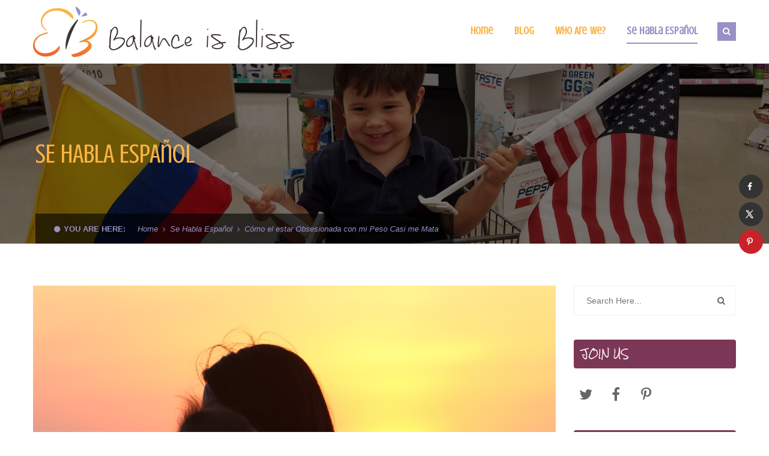

--- FILE ---
content_type: text/html; charset=UTF-8
request_url: http://www.balanceisbliss.com/2016/12/02/como-el-estar-obsesionada-con-mi-peso-casi-me-mata/
body_size: 22110
content:
<!DOCTYPE html>
<!-- Open Html -->
<html lang="en-US">
<!-- Open Head -->
<head>
	<meta charset="UTF-8" />
	<style>.top-bar{border-bottom: 0px solid #eeeeee !important;} .top-bar{border-top: 0px solid #eeeeee !important;}</style>	


<meta name="viewport" content="width=device-width, initial-scale=1, maximum-scale=1">
<link rel="pingback" href="http://www.balanceisbliss.com/xmlrpc.php" />


	
			<link rel="shortcut icon" href="http://www.balanceisbliss.com/wp-content/uploads/sites/7/2016/07/favicon.png" />
	
	
	
	
	<!--[if lt IE 9]>
<script src="https://oss.maxcdn.com/html5shiv/3.7.2/html5shiv.min.js"></script>
<script src="https://oss.maxcdn.com/respond/1.4.2/respond.min.js"></script>
<script src="http://css3-mediaqueries-js.googlecode.com/svn/trunk/css3-mediaqueries.js"></script>
<![endif]--><title>Cómo el estar Obsesionada con mi Peso Casi me Mata &#8211; Balance is Bliss</title>
<meta name='robots' content='max-image-preview:large' />
<!-- Hubbub v.1.34.3 https://morehubbub.com/ -->
<meta property="og:locale" content="en_US" />
<meta property="og:type" content="article" />
<meta property="og:title" content="Cómo el estar Obsesionada con mi Peso Casi me Mata" />
<meta property="og:description" content="La historia que se repite cada día, en todas partes: las dietas para bajar de peso rápidamente no funcionan. Empecé con 7 libras y 11 onzas menos que el día anterior, gracias al pequeño gordito" />
<meta property="og:url" content="http://www.balanceisbliss.com/2016/12/02/como-el-estar-obsesionada-con-mi-peso-casi-me-mata/" />
<meta property="og:site_name" content="Balance is Bliss" />
<meta property="og:updated_time" content="2016-12-02T23:17:59+00:00" />
<meta property="article:published_time" content="2016-12-02T23:17:59+00:00" />
<meta property="article:modified_time" content="2016-12-02T23:17:59+00:00" />
<meta name="twitter:card" content="summary_large_image" />
<meta name="twitter:title" content="Cómo el estar Obsesionada con mi Peso Casi me Mata" />
<meta name="twitter:description" content="La historia que se repite cada día, en todas partes: las dietas para bajar de peso rápidamente no funcionan. Empecé con 7 libras y 11 onzas menos que el día anterior, gracias al pequeño gordito" />
<meta class="flipboard-article" content="La historia que se repite cada día, en todas partes: las dietas para bajar de peso rápidamente no funcionan. Empecé con 7 libras y 11 onzas menos que el día anterior, gracias al pequeño gordito" />
<meta property="og:image" content="http://www.balanceisbliss.com/wp-content/uploads/sites/7/2016/12/JT7A6168.jpg" />
<meta name="twitter:image" content="http://www.balanceisbliss.com/wp-content/uploads/sites/7/2016/12/JT7A6168.jpg" />
<meta property="og:image:width" content="5472" />
<meta property="og:image:height" content="3648" />
<!-- Hubbub v.1.34.3 https://morehubbub.com/ -->
<link rel='dns-prefetch' href='//fonts.googleapis.com' />
<link rel="alternate" type="application/rss+xml" title="Balance is Bliss &raquo; Feed" href="http://www.balanceisbliss.com/feed/" />
<link rel="alternate" type="application/rss+xml" title="Balance is Bliss &raquo; Comments Feed" href="http://www.balanceisbliss.com/comments/feed/" />
<link rel="alternate" type="application/rss+xml" title="Balance is Bliss &raquo; Cómo el estar Obsesionada con mi Peso Casi me Mata Comments Feed" href="http://www.balanceisbliss.com/2016/12/02/como-el-estar-obsesionada-con-mi-peso-casi-me-mata/feed/" />
		<!-- This site uses the Google Analytics by MonsterInsights plugin v9.0.1 - Using Analytics tracking - https://www.monsterinsights.com/ -->
		<!-- Note: MonsterInsights is not currently configured on this site. The site owner needs to authenticate with Google Analytics in the MonsterInsights settings panel. -->
					<!-- No tracking code set -->
				<!-- / Google Analytics by MonsterInsights -->
		<script type="text/javascript">
/* <![CDATA[ */
window._wpemojiSettings = {"baseUrl":"https:\/\/s.w.org\/images\/core\/emoji\/15.0.3\/72x72\/","ext":".png","svgUrl":"https:\/\/s.w.org\/images\/core\/emoji\/15.0.3\/svg\/","svgExt":".svg","source":{"concatemoji":"http:\/\/www.balanceisbliss.com\/wp-includes\/js\/wp-emoji-release.min.js?ver=6.6.4"}};
/*! This file is auto-generated */
!function(i,n){var o,s,e;function c(e){try{var t={supportTests:e,timestamp:(new Date).valueOf()};sessionStorage.setItem(o,JSON.stringify(t))}catch(e){}}function p(e,t,n){e.clearRect(0,0,e.canvas.width,e.canvas.height),e.fillText(t,0,0);var t=new Uint32Array(e.getImageData(0,0,e.canvas.width,e.canvas.height).data),r=(e.clearRect(0,0,e.canvas.width,e.canvas.height),e.fillText(n,0,0),new Uint32Array(e.getImageData(0,0,e.canvas.width,e.canvas.height).data));return t.every(function(e,t){return e===r[t]})}function u(e,t,n){switch(t){case"flag":return n(e,"\ud83c\udff3\ufe0f\u200d\u26a7\ufe0f","\ud83c\udff3\ufe0f\u200b\u26a7\ufe0f")?!1:!n(e,"\ud83c\uddfa\ud83c\uddf3","\ud83c\uddfa\u200b\ud83c\uddf3")&&!n(e,"\ud83c\udff4\udb40\udc67\udb40\udc62\udb40\udc65\udb40\udc6e\udb40\udc67\udb40\udc7f","\ud83c\udff4\u200b\udb40\udc67\u200b\udb40\udc62\u200b\udb40\udc65\u200b\udb40\udc6e\u200b\udb40\udc67\u200b\udb40\udc7f");case"emoji":return!n(e,"\ud83d\udc26\u200d\u2b1b","\ud83d\udc26\u200b\u2b1b")}return!1}function f(e,t,n){var r="undefined"!=typeof WorkerGlobalScope&&self instanceof WorkerGlobalScope?new OffscreenCanvas(300,150):i.createElement("canvas"),a=r.getContext("2d",{willReadFrequently:!0}),o=(a.textBaseline="top",a.font="600 32px Arial",{});return e.forEach(function(e){o[e]=t(a,e,n)}),o}function t(e){var t=i.createElement("script");t.src=e,t.defer=!0,i.head.appendChild(t)}"undefined"!=typeof Promise&&(o="wpEmojiSettingsSupports",s=["flag","emoji"],n.supports={everything:!0,everythingExceptFlag:!0},e=new Promise(function(e){i.addEventListener("DOMContentLoaded",e,{once:!0})}),new Promise(function(t){var n=function(){try{var e=JSON.parse(sessionStorage.getItem(o));if("object"==typeof e&&"number"==typeof e.timestamp&&(new Date).valueOf()<e.timestamp+604800&&"object"==typeof e.supportTests)return e.supportTests}catch(e){}return null}();if(!n){if("undefined"!=typeof Worker&&"undefined"!=typeof OffscreenCanvas&&"undefined"!=typeof URL&&URL.createObjectURL&&"undefined"!=typeof Blob)try{var e="postMessage("+f.toString()+"("+[JSON.stringify(s),u.toString(),p.toString()].join(",")+"));",r=new Blob([e],{type:"text/javascript"}),a=new Worker(URL.createObjectURL(r),{name:"wpTestEmojiSupports"});return void(a.onmessage=function(e){c(n=e.data),a.terminate(),t(n)})}catch(e){}c(n=f(s,u,p))}t(n)}).then(function(e){for(var t in e)n.supports[t]=e[t],n.supports.everything=n.supports.everything&&n.supports[t],"flag"!==t&&(n.supports.everythingExceptFlag=n.supports.everythingExceptFlag&&n.supports[t]);n.supports.everythingExceptFlag=n.supports.everythingExceptFlag&&!n.supports.flag,n.DOMReady=!1,n.readyCallback=function(){n.DOMReady=!0}}).then(function(){return e}).then(function(){var e;n.supports.everything||(n.readyCallback(),(e=n.source||{}).concatemoji?t(e.concatemoji):e.wpemoji&&e.twemoji&&(t(e.twemoji),t(e.wpemoji)))}))}((window,document),window._wpemojiSettings);
/* ]]> */
</script>
<link rel='stylesheet' id='sbi_styles-css' href='http://www.balanceisbliss.com/wp-content/plugins/instagram-feed/css/sbi-styles.min.css?ver=6.5.0' type='text/css' media='all' />
<style id='wp-emoji-styles-inline-css' type='text/css'>

	img.wp-smiley, img.emoji {
		display: inline !important;
		border: none !important;
		box-shadow: none !important;
		height: 1em !important;
		width: 1em !important;
		margin: 0 0.07em !important;
		vertical-align: -0.1em !important;
		background: none !important;
		padding: 0 !important;
	}
</style>
<link rel='stylesheet' id='wp-block-library-css' href='http://www.balanceisbliss.com/wp-includes/css/dist/block-library/style.min.css?ver=6.6.4' type='text/css' media='all' />
<style id='classic-theme-styles-inline-css' type='text/css'>
/*! This file is auto-generated */
.wp-block-button__link{color:#fff;background-color:#32373c;border-radius:9999px;box-shadow:none;text-decoration:none;padding:calc(.667em + 2px) calc(1.333em + 2px);font-size:1.125em}.wp-block-file__button{background:#32373c;color:#fff;text-decoration:none}
</style>
<style id='global-styles-inline-css' type='text/css'>
:root{--wp--preset--aspect-ratio--square: 1;--wp--preset--aspect-ratio--4-3: 4/3;--wp--preset--aspect-ratio--3-4: 3/4;--wp--preset--aspect-ratio--3-2: 3/2;--wp--preset--aspect-ratio--2-3: 2/3;--wp--preset--aspect-ratio--16-9: 16/9;--wp--preset--aspect-ratio--9-16: 9/16;--wp--preset--color--black: #000000;--wp--preset--color--cyan-bluish-gray: #abb8c3;--wp--preset--color--white: #ffffff;--wp--preset--color--pale-pink: #f78da7;--wp--preset--color--vivid-red: #cf2e2e;--wp--preset--color--luminous-vivid-orange: #ff6900;--wp--preset--color--luminous-vivid-amber: #fcb900;--wp--preset--color--light-green-cyan: #7bdcb5;--wp--preset--color--vivid-green-cyan: #00d084;--wp--preset--color--pale-cyan-blue: #8ed1fc;--wp--preset--color--vivid-cyan-blue: #0693e3;--wp--preset--color--vivid-purple: #9b51e0;--wp--preset--gradient--vivid-cyan-blue-to-vivid-purple: linear-gradient(135deg,rgba(6,147,227,1) 0%,rgb(155,81,224) 100%);--wp--preset--gradient--light-green-cyan-to-vivid-green-cyan: linear-gradient(135deg,rgb(122,220,180) 0%,rgb(0,208,130) 100%);--wp--preset--gradient--luminous-vivid-amber-to-luminous-vivid-orange: linear-gradient(135deg,rgba(252,185,0,1) 0%,rgba(255,105,0,1) 100%);--wp--preset--gradient--luminous-vivid-orange-to-vivid-red: linear-gradient(135deg,rgba(255,105,0,1) 0%,rgb(207,46,46) 100%);--wp--preset--gradient--very-light-gray-to-cyan-bluish-gray: linear-gradient(135deg,rgb(238,238,238) 0%,rgb(169,184,195) 100%);--wp--preset--gradient--cool-to-warm-spectrum: linear-gradient(135deg,rgb(74,234,220) 0%,rgb(151,120,209) 20%,rgb(207,42,186) 40%,rgb(238,44,130) 60%,rgb(251,105,98) 80%,rgb(254,248,76) 100%);--wp--preset--gradient--blush-light-purple: linear-gradient(135deg,rgb(255,206,236) 0%,rgb(152,150,240) 100%);--wp--preset--gradient--blush-bordeaux: linear-gradient(135deg,rgb(254,205,165) 0%,rgb(254,45,45) 50%,rgb(107,0,62) 100%);--wp--preset--gradient--luminous-dusk: linear-gradient(135deg,rgb(255,203,112) 0%,rgb(199,81,192) 50%,rgb(65,88,208) 100%);--wp--preset--gradient--pale-ocean: linear-gradient(135deg,rgb(255,245,203) 0%,rgb(182,227,212) 50%,rgb(51,167,181) 100%);--wp--preset--gradient--electric-grass: linear-gradient(135deg,rgb(202,248,128) 0%,rgb(113,206,126) 100%);--wp--preset--gradient--midnight: linear-gradient(135deg,rgb(2,3,129) 0%,rgb(40,116,252) 100%);--wp--preset--font-size--small: 13px;--wp--preset--font-size--medium: 20px;--wp--preset--font-size--large: 36px;--wp--preset--font-size--x-large: 42px;--wp--preset--spacing--20: 0.44rem;--wp--preset--spacing--30: 0.67rem;--wp--preset--spacing--40: 1rem;--wp--preset--spacing--50: 1.5rem;--wp--preset--spacing--60: 2.25rem;--wp--preset--spacing--70: 3.38rem;--wp--preset--spacing--80: 5.06rem;--wp--preset--shadow--natural: 6px 6px 9px rgba(0, 0, 0, 0.2);--wp--preset--shadow--deep: 12px 12px 50px rgba(0, 0, 0, 0.4);--wp--preset--shadow--sharp: 6px 6px 0px rgba(0, 0, 0, 0.2);--wp--preset--shadow--outlined: 6px 6px 0px -3px rgba(255, 255, 255, 1), 6px 6px rgba(0, 0, 0, 1);--wp--preset--shadow--crisp: 6px 6px 0px rgba(0, 0, 0, 1);}:where(.is-layout-flex){gap: 0.5em;}:where(.is-layout-grid){gap: 0.5em;}body .is-layout-flex{display: flex;}.is-layout-flex{flex-wrap: wrap;align-items: center;}.is-layout-flex > :is(*, div){margin: 0;}body .is-layout-grid{display: grid;}.is-layout-grid > :is(*, div){margin: 0;}:where(.wp-block-columns.is-layout-flex){gap: 2em;}:where(.wp-block-columns.is-layout-grid){gap: 2em;}:where(.wp-block-post-template.is-layout-flex){gap: 1.25em;}:where(.wp-block-post-template.is-layout-grid){gap: 1.25em;}.has-black-color{color: var(--wp--preset--color--black) !important;}.has-cyan-bluish-gray-color{color: var(--wp--preset--color--cyan-bluish-gray) !important;}.has-white-color{color: var(--wp--preset--color--white) !important;}.has-pale-pink-color{color: var(--wp--preset--color--pale-pink) !important;}.has-vivid-red-color{color: var(--wp--preset--color--vivid-red) !important;}.has-luminous-vivid-orange-color{color: var(--wp--preset--color--luminous-vivid-orange) !important;}.has-luminous-vivid-amber-color{color: var(--wp--preset--color--luminous-vivid-amber) !important;}.has-light-green-cyan-color{color: var(--wp--preset--color--light-green-cyan) !important;}.has-vivid-green-cyan-color{color: var(--wp--preset--color--vivid-green-cyan) !important;}.has-pale-cyan-blue-color{color: var(--wp--preset--color--pale-cyan-blue) !important;}.has-vivid-cyan-blue-color{color: var(--wp--preset--color--vivid-cyan-blue) !important;}.has-vivid-purple-color{color: var(--wp--preset--color--vivid-purple) !important;}.has-black-background-color{background-color: var(--wp--preset--color--black) !important;}.has-cyan-bluish-gray-background-color{background-color: var(--wp--preset--color--cyan-bluish-gray) !important;}.has-white-background-color{background-color: var(--wp--preset--color--white) !important;}.has-pale-pink-background-color{background-color: var(--wp--preset--color--pale-pink) !important;}.has-vivid-red-background-color{background-color: var(--wp--preset--color--vivid-red) !important;}.has-luminous-vivid-orange-background-color{background-color: var(--wp--preset--color--luminous-vivid-orange) !important;}.has-luminous-vivid-amber-background-color{background-color: var(--wp--preset--color--luminous-vivid-amber) !important;}.has-light-green-cyan-background-color{background-color: var(--wp--preset--color--light-green-cyan) !important;}.has-vivid-green-cyan-background-color{background-color: var(--wp--preset--color--vivid-green-cyan) !important;}.has-pale-cyan-blue-background-color{background-color: var(--wp--preset--color--pale-cyan-blue) !important;}.has-vivid-cyan-blue-background-color{background-color: var(--wp--preset--color--vivid-cyan-blue) !important;}.has-vivid-purple-background-color{background-color: var(--wp--preset--color--vivid-purple) !important;}.has-black-border-color{border-color: var(--wp--preset--color--black) !important;}.has-cyan-bluish-gray-border-color{border-color: var(--wp--preset--color--cyan-bluish-gray) !important;}.has-white-border-color{border-color: var(--wp--preset--color--white) !important;}.has-pale-pink-border-color{border-color: var(--wp--preset--color--pale-pink) !important;}.has-vivid-red-border-color{border-color: var(--wp--preset--color--vivid-red) !important;}.has-luminous-vivid-orange-border-color{border-color: var(--wp--preset--color--luminous-vivid-orange) !important;}.has-luminous-vivid-amber-border-color{border-color: var(--wp--preset--color--luminous-vivid-amber) !important;}.has-light-green-cyan-border-color{border-color: var(--wp--preset--color--light-green-cyan) !important;}.has-vivid-green-cyan-border-color{border-color: var(--wp--preset--color--vivid-green-cyan) !important;}.has-pale-cyan-blue-border-color{border-color: var(--wp--preset--color--pale-cyan-blue) !important;}.has-vivid-cyan-blue-border-color{border-color: var(--wp--preset--color--vivid-cyan-blue) !important;}.has-vivid-purple-border-color{border-color: var(--wp--preset--color--vivid-purple) !important;}.has-vivid-cyan-blue-to-vivid-purple-gradient-background{background: var(--wp--preset--gradient--vivid-cyan-blue-to-vivid-purple) !important;}.has-light-green-cyan-to-vivid-green-cyan-gradient-background{background: var(--wp--preset--gradient--light-green-cyan-to-vivid-green-cyan) !important;}.has-luminous-vivid-amber-to-luminous-vivid-orange-gradient-background{background: var(--wp--preset--gradient--luminous-vivid-amber-to-luminous-vivid-orange) !important;}.has-luminous-vivid-orange-to-vivid-red-gradient-background{background: var(--wp--preset--gradient--luminous-vivid-orange-to-vivid-red) !important;}.has-very-light-gray-to-cyan-bluish-gray-gradient-background{background: var(--wp--preset--gradient--very-light-gray-to-cyan-bluish-gray) !important;}.has-cool-to-warm-spectrum-gradient-background{background: var(--wp--preset--gradient--cool-to-warm-spectrum) !important;}.has-blush-light-purple-gradient-background{background: var(--wp--preset--gradient--blush-light-purple) !important;}.has-blush-bordeaux-gradient-background{background: var(--wp--preset--gradient--blush-bordeaux) !important;}.has-luminous-dusk-gradient-background{background: var(--wp--preset--gradient--luminous-dusk) !important;}.has-pale-ocean-gradient-background{background: var(--wp--preset--gradient--pale-ocean) !important;}.has-electric-grass-gradient-background{background: var(--wp--preset--gradient--electric-grass) !important;}.has-midnight-gradient-background{background: var(--wp--preset--gradient--midnight) !important;}.has-small-font-size{font-size: var(--wp--preset--font-size--small) !important;}.has-medium-font-size{font-size: var(--wp--preset--font-size--medium) !important;}.has-large-font-size{font-size: var(--wp--preset--font-size--large) !important;}.has-x-large-font-size{font-size: var(--wp--preset--font-size--x-large) !important;}
:where(.wp-block-post-template.is-layout-flex){gap: 1.25em;}:where(.wp-block-post-template.is-layout-grid){gap: 1.25em;}
:where(.wp-block-columns.is-layout-flex){gap: 2em;}:where(.wp-block-columns.is-layout-grid){gap: 2em;}
:root :where(.wp-block-pullquote){font-size: 1.5em;line-height: 1.6;}
</style>
<link rel='stylesheet' id='contact-form-7-css' href='http://www.balanceisbliss.com/wp-content/plugins/contact-form-7/includes/css/styles.css?ver=6.0.6' type='text/css' media='all' />
<link rel='stylesheet' id='irw-widget-css' href='http://www.balanceisbliss.com/wp-content/plugins/dk-new-medias-image-rotator-widget/css/dkirw.css?ver=6.6.4' type='text/css' media='all' />
<link rel='stylesheet' id='plantant-style-css' href='http://www.balanceisbliss.com/wp-content/plugins/plantant/assets/css/plantant.css?ver=6.6.4' type='text/css' media='all' />
<link rel='stylesheet' id='plantant-fancybox-css' href='http://www.balanceisbliss.com/wp-content/plugins/plantant//assets/fancybox/source/jquery.fancybox.css?ver=6.6.4' type='text/css' media='all' />
<link rel='stylesheet' id='photomosaic-css' href='http://www.balanceisbliss.com/wp-content/plugins/photomosaic-for-wordpress/public/css/photomosaic.css?ver=2.15.3' type='text/css' media='all' />
<style id='photomosaic-inline-css' type='text/css'>
/* your custom css here */
</style>
<link rel='stylesheet' id='photomosaic-lightbox-css' href='http://www.balanceisbliss.com/wp-content/plugins/photomosaic-for-wordpress/public/vendor/prettyphoto/prettyphoto.css?ver=2.15.3' type='text/css' media='all' />
<link rel='stylesheet' id='dpsp-frontend-style-pro-css' href='http://www.balanceisbliss.com/wp-content/plugins/social-pug/assets/dist/style-frontend-pro.css?ver=1.34.3' type='text/css' media='all' />
<style id='dpsp-frontend-style-pro-inline-css' type='text/css'>

				@media screen and ( max-width : 720px ) {
					.dpsp-content-wrapper.dpsp-hide-on-mobile,
					.dpsp-share-text.dpsp-hide-on-mobile {
						display: none;
					}
					.dpsp-has-spacing .dpsp-networks-btns-wrapper li {
						margin:0 2% 10px 0;
					}
					.dpsp-network-btn.dpsp-has-label:not(.dpsp-has-count) {
						max-height: 40px;
						padding: 0;
						justify-content: center;
					}
					.dpsp-content-wrapper.dpsp-size-small .dpsp-network-btn.dpsp-has-label:not(.dpsp-has-count){
						max-height: 32px;
					}
					.dpsp-content-wrapper.dpsp-size-large .dpsp-network-btn.dpsp-has-label:not(.dpsp-has-count){
						max-height: 46px;
					}
				}
			
			@media screen and ( max-width : 720px ) {
				aside#dpsp-floating-sidebar.dpsp-hide-on-mobile.opened {
					display: none;
				}
			}
			
</style>
<link rel='stylesheet' id='xmenu-menu-amination-css' href='http://www.balanceisbliss.com/wp-content/themes/cortana-balance/g5plus-framework/xmenu/assets/css/amination.css?ver=6.6.4' type='text/css' media='all' />
<link rel='stylesheet' id='xmenu-menu-style-css' href='http://www.balanceisbliss.com/wp-content/themes/cortana-balance/g5plus-framework/xmenu/assets/css/style.css?ver=6.6.4' type='text/css' media='all' />
<link rel='stylesheet' id='yarpp-thumbnails-css' href='http://www.balanceisbliss.com/wp-content/plugins/yet-another-related-posts-plugin/style/styles_thumbnails.css?ver=5.30.10' type='text/css' media='all' />
<style id='yarpp-thumbnails-inline-css' type='text/css'>
.yarpp-thumbnails-horizontal .yarpp-thumbnail {width: 190px;height: 170px;margin: 5px;margin-left: 0px;}.yarpp-thumbnail > img, .yarpp-thumbnail-default {width: 180px;height: 120px;margin: 5px;}.yarpp-thumbnails-horizontal .yarpp-thumbnail-title {margin: 7px;margin-top: 0px;width: 180px;}.yarpp-thumbnail-default > img {min-height: 120px;min-width: 180px;}
</style>
<link rel='stylesheet' id='g5plus_framework_font_awesome-css' href='http://www.balanceisbliss.com/wp-content/themes/cortana-balance/assets/plugins/fonts-awesome/css/font-awesome.min.css?ver=6.6.4' type='text/css' media='all' />
<link rel='stylesheet' id='g5plus_framework_font_awesome_animation-css' href='http://www.balanceisbliss.com/wp-content/themes/cortana-balance/assets/plugins/fonts-awesome/css/font-awesome-animation.min.css?ver=6.6.4' type='text/css' media='all' />
<link rel='stylesheet' id='g5plus_framework_bootstrap-css' href='http://www.balanceisbliss.com/wp-content/themes/cortana-balance/assets/plugins/bootstrap/css/bootstrap.min.css?ver=6.6.4' type='text/css' media='all' />
<link rel='stylesheet' id='g5plus_framework_owl_carousel-css' href='http://www.balanceisbliss.com/wp-content/themes/cortana-balance/assets/plugins/owl-carousel/owl.carousel.min.css?ver=6.6.4' type='text/css' media='all' />
<link rel='stylesheet' id='g5plus_framework_owl_carousel_theme-css' href='http://www.balanceisbliss.com/wp-content/themes/cortana-balance/assets/plugins/owl-carousel/owl.theme.min.css?ver=6.6.4' type='text/css' media='all' />
<link rel='stylesheet' id='g5plus_framework_owl_carousel_transitions-css' href='http://www.balanceisbliss.com/wp-content/themes/cortana-balance/assets/plugins/owl-carousel/owl.transitions.css?ver=6.6.4' type='text/css' media='all' />
<link rel='stylesheet' id='g5plus_framework_prettyPhoto-css' href='http://www.balanceisbliss.com/wp-content/themes/cortana-balance/assets/plugins/prettyPhoto/css/prettyPhoto.css?ver=6.6.4' type='text/css' media='all' />
<link rel='stylesheet' id='g5plus_framework_peffect_scrollbar-css' href='http://www.balanceisbliss.com/wp-content/themes/cortana-balance/assets/plugins/perfect-scrollbar/css/perfect-scrollbar.min.css?ver=6.6.4' type='text/css' media='all' />
<link rel='stylesheet' id='g5plus_framework_style-css' href='http://www.balanceisbliss.com/wp-content/themes/cortana-balance/style.css?ver=6.6.4' type='text/css' media='all' />
<link rel='stylesheet' id='g5plus_framework_vc_customize_css-css' href='http://www.balanceisbliss.com/wp-content/themes/cortana-balance/assets/css/vc-customize.css?ver=6.6.4' type='text/css' media='all' />
<link rel='stylesheet' id='redux-google-fonts-g5plus_cortana_options-css' href='http://fonts.googleapis.com/css?family=Open+Sans%3A300%2C400%2C600%2C700%2C800%2C300italic%2C400italic%2C600italic%2C700italic%2C800italic%7CRock+Salt%3A400%7CCrushed%3A400&#038;subset=latin&#038;ver=1479962089' type='text/css' media='all' />
<!--n2css--><script type="text/javascript" src="http://www.balanceisbliss.com/wp-includes/js/jquery/jquery.min.js?ver=3.7.1" id="jquery-core-js"></script>
<script type="text/javascript" src="http://www.balanceisbliss.com/wp-includes/js/jquery/jquery-migrate.min.js?ver=3.4.1" id="jquery-migrate-js"></script>
<script type="text/javascript" src="http://www.balanceisbliss.com/wp-content/plugins/dk-new-medias-image-rotator-widget/js/jquery.imagesloaded.js?ver=6.6.4" id="jquery-imagesloaded-js"></script>
<script type="text/javascript" src="http://www.balanceisbliss.com/wp-content/plugins/dk-new-medias-image-rotator-widget/js/dkirw.js?ver=6.6.4" id="irw-widget-js"></script>
<script></script><link rel="https://api.w.org/" href="http://www.balanceisbliss.com/wp-json/" /><link rel="alternate" title="JSON" type="application/json" href="http://www.balanceisbliss.com/wp-json/wp/v2/posts/819" /><link rel="EditURI" type="application/rsd+xml" title="RSD" href="http://www.balanceisbliss.com/xmlrpc.php?rsd" />
<meta name="generator" content="WordPress 6.6.4" />
<link rel="canonical" href="http://www.balanceisbliss.com/2016/12/02/como-el-estar-obsesionada-con-mi-peso-casi-me-mata/" />
<link rel='shortlink' href='http://www.balanceisbliss.com/?p=819' />
<link rel="alternate" title="oEmbed (JSON)" type="application/json+oembed" href="http://www.balanceisbliss.com/wp-json/oembed/1.0/embed?url=http%3A%2F%2Fwww.balanceisbliss.com%2F2016%2F12%2F02%2Fcomo-el-estar-obsesionada-con-mi-peso-casi-me-mata%2F" />
<link rel="alternate" title="oEmbed (XML)" type="text/xml+oembed" href="http://www.balanceisbliss.com/wp-json/oembed/1.0/embed?url=http%3A%2F%2Fwww.balanceisbliss.com%2F2016%2F12%2F02%2Fcomo-el-estar-obsesionada-con-mi-peso-casi-me-mata%2F&#038;format=xml" />
<script type="text/javascript">
(function(url){
	if(/(?:Chrome\/26\.0\.1410\.63 Safari\/537\.31|WordfenceTestMonBot)/.test(navigator.userAgent)){ return; }
	var addEvent = function(evt, handler) {
		if (window.addEventListener) {
			document.addEventListener(evt, handler, false);
		} else if (window.attachEvent) {
			document.attachEvent('on' + evt, handler);
		}
	};
	var removeEvent = function(evt, handler) {
		if (window.removeEventListener) {
			document.removeEventListener(evt, handler, false);
		} else if (window.detachEvent) {
			document.detachEvent('on' + evt, handler);
		}
	};
	var evts = 'contextmenu dblclick drag dragend dragenter dragleave dragover dragstart drop keydown keypress keyup mousedown mousemove mouseout mouseover mouseup mousewheel scroll'.split(' ');
	var logHuman = function() {
		if (window.wfLogHumanRan) { return; }
		window.wfLogHumanRan = true;
		var wfscr = document.createElement('script');
		wfscr.type = 'text/javascript';
		wfscr.async = true;
		wfscr.src = url + '&r=' + Math.random();
		(document.getElementsByTagName('head')[0]||document.getElementsByTagName('body')[0]).appendChild(wfscr);
		for (var i = 0; i < evts.length; i++) {
			removeEvent(evts[i], logHuman);
		}
	};
	for (var i = 0; i < evts.length; i++) {
		addEvent(evts[i], logHuman);
	}
})('//www.balanceisbliss.com/?wordfence_lh=1&hid=5F75851F237C60A4E1BD70CD995A1C44');
</script><script src='http://www.plantantsites.com/?dm=f85383f2999012ec8fa6c28902080226&amp;action=load&amp;blogid=7&amp;siteid=1&amp;t=371185285&amp;back=http%3A%2F%2Fwww.balanceisbliss.com%2F2016%2F12%2F02%2Fcomo-el-estar-obsesionada-con-mi-peso-casi-me-mata%2F' type='text/javascript'></script><meta name="hubbub-info" description="Hubbub 1.34.3"><style type="text/css">
 .x-menu-text {font-size:18px; font-weight:bold; text-transform:capitalize;}
h1 {line-height: 55px; color: #E96227;}  
h2 {line-height: 48px; color: #9791C6;} 
h3, h4, h5, h6 {color:#333;}
.cortana-post .cortana-post-content > a.cortana-post-title { font-family: "Passion One"; font-weight: 400; font-style: normal; font-size: 18px; color: #333;
        padding-top: 8px; min-height: 40px;
}
.homepageimagelinkgrid .ts-lightbox-freewall-grid-container div.nchgrid-item .nchgrid-caption {background: none;}

h4.widget-title {
    margin-bottom: 23px;
    font-family: "Rock Salt";
    /* background: #E96227; */
    background: #7c3756;
    padding: 15px 12px;
    color: #fff;
    font-size: 15px;
    border-radius: 4px;
    font-weight: normal;
}
.sidebar .widget > ul > li { padding: 0 12px; }
h4.widget-title:after { display:none; }
/*
.widget_recent_comments h4.widget-title { background: #FCB445; }
.widget_archive h4.widget-title { background: #9791C6; }
.widget_categories h4.widget-title { background: #7C3756; }
.widget_meta h4.widget-title { background: #9B697E; }
*/
.page-title-inner h1 {font-family: raleway;    font-weight: 300;}

@media screen and (max-width: 800px) {
    #dpsp-floating-sidebar {
        bottom: 0px !important;
        top: inherit !important;
    }
    	
    .gotop.in {right: 58px;}
}
#dpsp-floating-sidebar a, #dpsp-content-bottom a  { background: #333 !important; border-color: #333 !important; }
#dpsp-content-bottom span {display: none;}
#dpsp-content-bottom a { padding: 0; margin-right: 5px; width: auto;  }
#dpsp-floating-sidebar a:hover, #dpsp-content-bottom a:hover {    background: #666 !important; text-decoration: none;}
.entry-footer-blog {padding: 0; border-bottom: none;}

/* instagram widget */
.instagram-pics {list-style-type: none; padding: 0; margin: 0 -2% 0 0;}
.instagram-pics li { padding: 0 !important; margin: 0 1% 1% 0; width: 48%; display: inline-block;}

.blog-inner h3.entry-title, .cortana-post .cortana-post-image h3.entry-title {font-size: 26px;}

@import 'https://fonts.googleapis.com/css?family=Crushed';
h3, h5, .cortana-post .cortana-post-content > a.cortana-post-title {font-family: 'Crushed', cursive !important; 
    font-weight: bold !important; text-transform:none !important;}

.cortana-post .cortana-post-content > a.cortana-post-title { line-height: 26px;}

.sidebar .widget-social-profile.social-icon-bordered li a i {    font-size: 24px;    height: 40px;    width: 40px;    line-height: 40px;}
.sidebar .widget-social-profile.social-icon-bordered li a i:hover {color: #fff;}
.sidebar .widget-social-profile.social-icon-bordered li a i.icon.icon-instagrem {line-height: 45px;}
.sidebar .widget-posts-wrap .widget-posts-title {line-height: 20px; display: block;}

.center { text-align: center; }

#sb_instagram .sbi_follow_btn a, #sb_instagram a.sbi_load_btn {
	transition: all 0.2s linear;
    text-transform: uppercase;

}
#sb_instagram .sbi_follow_btn a { background: #9791c6; }
#sb_instagram a.sbi_load_btn {background: #3C3533}
#sb_instagram .sbi_follow_btn a:hover { background: #9B697E; }

.homecategories h2 {display: none;}
.homecategories ul { margin:0; padding:0; }
.homecategories ul li {	display:inline;	padding:0;	margin:0; }
.homecategories ul li a { display: block; border-radius: 5px; background: #9b697e; 
                          color: #fff; padding: 10px 15px; margin:0 0 25px 0;  color: #fff;
                          font-family: 'Rock Salt', cursive !important; font-size: 17px; text-align: center;
}
.homecategories ul li:nth-child(odd) a {margin-left: 100px;}
.homecategories ul li:nth-child(even) a {margin-right: 100px;}
.homecategories ul li:nth-child(1) a {background:#3c3533;}
.homecategories ul li:nth-child(2) a {background:#e96227;}
.homecategories ul li:nth-child(3) a {background:#fcb445;}
.homecategories ul li:nth-child(4) a {background:#9791c6;}
.homecategories ul li:nth-child(5) a {background:#7c3756;}
.homecategories ul li:nth-child(6) a {background:#3c3533;}
.homecategories ul a:hover {color: #fff;}

.homeflex .flexslider { margin-bottom: 40px !important; }
.homeflex .flexslider h2 {margin-top: 20px; line-height:28px;}
.homeflex .flexslider h2 a {  font-family: 'Crushed', cursive !important; font-weight: bold !important; text-transform:none !important; }
.lightpurpback .owl-page span {background-color:#999 !important;}
.lightpurpback .owl-page.active span {background-color:#9791c6 !important;}
.lightpurpback .cortana-post .entry-meta {border-top: 1px solid #9791c6; border-bottom: 1px solid #9791c6}

/* Dark yellow background */
.yellowback { padding: 5px; background: rgb(249, 192, 74);  color: #333;  border-radius: 5px; }
.purpleback { padding: 5px; background: #9b697e;  color: #333;  border-radius: 5px; }
.purpleback h1, .purpleback h2, .purpleback h3 {color: #caabb8;}

.page-title-inner h1 { font-family: Crushed; font-weight: 300; color: #fcb445; text-transform: none !important;}
li.entry-meta-count-post {display: none;}

.footerhome {font-family: "Rock Salt" !important;}

.filmstrip {background: url('/wp-content/uploads/sites/7/2016/11/film.jpg'); padding: 53px 0; background-repeat: no-repeat; box-shadow: 0 0 2px rgba(0, 0, 0, 0.4), 0 2px 2px rgba(0, 0, 0, 0.5); background-size: cover; }
/*.purplefilmback {background: url('/wp-content/uploads/sites/7/2016/11/pubplestripeback.png'); background-repeat: repeat-x; height: 425px; }
.purplefilmback.left {background-position: right center;}
.purplefilmback.right {background-position: left center; padding: 90px 15px; color: #fff; }
@media screen and (max-width: 640px) {
  .purplefilmback.left { background: none; }  
  
}*/</style><style type="text/css">.recentcomments a{display:inline !important;padding:0 !important;margin:0 !important;}</style><meta name="generator" content="Powered by WPBakery Page Builder - drag and drop page builder for WordPress."/>
<style type="text/css" id="custom-background-css">
body.custom-background { background-color: #ffffff; }
</style>
	<style id="g5plus_custom_style"></style><style type="text/css" title="dynamic-css" class="options-output">body{font-family:"Open Sans";font-weight:400;font-style:normal;font-size:14px;}h1{font-family:"Rock Salt";font-weight:400;font-style:normal;font-size:32px;}h2{font-family:"Rock Salt";font-weight:400;font-style:normal;font-size:24px;}h3{font-family:Crushed;font-weight:400;font-style:normal;font-size:26px;}h4{font-family:"Rock Salt";font-weight:400;font-style:normal;font-size:18px;}h5{font-family:Crushed;font-weight:400;font-style:normal;font-size:16px;}h6{font-family:"Open Sans";font-weight:700;font-style:normal;font-size:20px;}{font-family:Crushed;}{font-family:"Open Sans";}</style><noscript><style> .wpb_animate_when_almost_visible { opacity: 1; }</style></noscript></head>
<!-- Close Head -->
<body class="post-template-default single single-post postid-819 single-format-standard custom-background footer-static header-1 wpb-js-composer js-comp-ver-7.9 vc_responsive">

<!-- Open Wrapper -->
<div id="wrapper">

			<header id="header" class="main-header header-1 header-mobile-2 menu-drop-fly">
	<div class="container header-mobile-wrapper">
	<div class="header-mobile-inner header-mobile-2">
		<div class="toggle-icon-wrapper" data-ref="main-menu" data-drop-type="fly">
			<div class="toggle-icon"><span></span></div>
		</div>

		<div class="header-customize">
							<div class="search-button-wrapper header-customize-item">
	<a class="icon-search-menu" href="#" data-search-type="standard"><i class="fa fa-search"></i></a>
</div>								</div>

				<div class="header-logo-mobile">
			<a href="http://www.balanceisbliss.com/" title="Balance is Bliss - Do what you love. Love what you do." rel="home">
				<img src="http://www.balanceisbliss.com/wp-content/uploads/sites/7/2016/09/logolight.png" alt="Balance is Bliss - Do what you love. Love what you do." />
			</a>
		</div>
			</div>
</div>	<div class="container header-desktop-wrapper">
		<div class="header-left">
			<div class="header-logo">
	<a href="http://www.balanceisbliss.com/" title="Balance is Bliss - Do what you love. Love what you do." rel="home">
		<img src="http://www.balanceisbliss.com/wp-content/uploads/sites/7/2016/09/logolight.png" alt="Balance is Bliss - Do what you love. Love what you do." />
	</a>
</div>		</div>
		<div class="header-right">
							<div id="primary-menu" class="menu-wrapper">
					<ul id="main-menu" class="main-menu menu-drop-fly x-nav-menu x-nav-menu_top-menu" data-breakpoint="991" >		<li class="menu-fly-search">
			<form method="get" action="http://www.balanceisbliss.com">
				<input type="text" name="s" placeholder="Search...">
				<button type="submit"><i class="fa fa-search"></i></button>
			</form>
		</li>
		<li id="menu-item-934" class="menu-item menu-item-type-post_type menu-item-object-page menu-item-home x-menu-item x-sub-menu-standard"><a href="http://www.balanceisbliss.com/" class="x-menu-a-text"><span class="x-menu-text">Home</span></a></li><li id="menu-item-100" class="menu-item menu-item-type-post_type menu-item-object-page x-menu-item x-sub-menu-standard"><a href="http://www.balanceisbliss.com/blog/" class="x-menu-a-text"><span class="x-menu-text">Blog</span></a></li><li id="menu-item-130" class="menu-item menu-item-type-post_type menu-item-object-page x-menu-item x-sub-menu-standard"><a href="http://www.balanceisbliss.com/who-are-we/" class="x-menu-a-text"><span class="x-menu-text">Who are we?</span></a></li><li id="menu-item-933" class="menu-item menu-item-type-taxonomy menu-item-object-category current-post-ancestor current-menu-parent current-post-parent x-menu-item x-sub-menu-standard"><a href="http://www.balanceisbliss.com/category/spanish/" class="x-menu-a-text"><span class="x-menu-text">Se Habla Español</span></a></li></ul>			<div class="header-customize">
				<div class="search-button-wrapper header-customize-item">
	<a class="icon-search-menu" href="#" data-search-type="standard"><i class="fa fa-search"></i></a>
</div>			</div>
				<div class="main-menu-overlay"></div>
					</div>
					</div>
	</div>
</header>				<div id="search_popup_wrapper" class="dialog">
		<div class="dialog__overlay"></div>
		<div class="dialog__content">
			<div class="morph-shape">
				<svg xmlns="http://www.w3.org/2000/svg" width="100%" height="100%" viewBox="0 0 520 280"
					 preserveAspectRatio="none">
					<rect x="3" y="3" fill="none" width="516" height="276" />
				</svg>
			</div>
			<div class="dialog-inner">
				<h2>Enter your keyword</h2>

				<form method="get" action="http://www.balanceisbliss.com" class="search-popup-inner">
					<input type="text" name="s" placeholder="Search...">
					<button type="submit">Search</button>
				</form>
				<div>
					<button class="action" data-dialog-close="close" type="button"><i class="fa fa-close"></i></button>
				</div>
			</div>
		</div>
	</div>


		

	<!-- Open Wrapper Content -->
	<div id="wrapper-content" class="clearfix">

<section class="page-title-wrap page-title-wrap-bg" style="background-image: url('http://www.balanceisbliss.com/wp-content/uploads/sites/7/2016/10/20160829_1718242-e1476063566926.jpg');height:300px">
	<div class="page-title-overlay" ></div>
	<div class="container">
		<div class="page-title-inner block-center">
			<div class="block-center-inner">
				<h1 >SE HABLA ESPAñOL</h1>
									<ul class="breadcrumbs "><li class="first">YOU ARE HERE: </li><li class="home"><a rel="v:url" href="http://www.balanceisbliss.com/" class="home">Home</a></li><li><a rel="v:url" href="http://www.balanceisbliss.com/category/spanish/" title="Se Habla Español">Se Habla Español</a></li><li><span>Cómo el estar Obsesionada con mi Peso Casi me Mata</span></li></ul>
			</div>
		</div>
	</div>
</section><main class="site-content-archive has-sidebar">
		<div class="container clearfix">
						<div class="row clearfix">
									<div class="site-content-archive-inner col-md-9">
				<div class="blog-wrap">
					<div class="blog-inner blog-single clearfix">
						<article id="post-819" class="clearfix post-819 post type-post status-publish format-standard has-post-thumbnail hentry category-spanish tag-lactancia-materna tag-maternidad grow-content-body">	<div class="entry-wrap clearfix">					<div class="entry-thumbnail-wrap">				<div class="entry-thumbnail">
                        <a href="http://www.balanceisbliss.com/2016/12/02/como-el-estar-obsesionada-con-mi-peso-casi-me-mata/" title="Cómo el estar Obsesionada con mi Peso Casi me Mata" class="entry-thumbnail_overlay">
                            <img class="img-responsive" src="http://www.balanceisbliss.com/wp-content/uploads/sites/7/2016/12/JT7A6168.jpg" alt="Cómo el estar Obsesionada con mi Peso Casi me Mata" />
                        </a>
                        <a data-rel="prettyPhoto" href="http://www.balanceisbliss.com/wp-content/uploads/sites/7/2016/12/JT7A6168.jpg" class="prettyPhoto"><i class="fa fa-expand"></i></a>
                      </div>			</div>				<div class="entry-content-wrap">			<div class="entry-content-top-wrap clearfix">				<div class="entry-content-top-right">					<h3 class="entry-title">						Cómo el estar Obsesionada con mi Peso Casi me Mata					</h3>					<div class="entry-post-meta-wrap">						<ul class="entry-meta">
	<li class="entry-meta-author">
		<a href="http://www.balanceisbliss.com/author/balanceisbliss/">Posted by <span>Pau</span></a>	</li>
	<li class="entry-meta-date">
		<a href="http://www.balanceisbliss.com/2016/12/02/como-el-estar-obsesionada-con-mi-peso-casi-me-mata/" rel="bookmark" title="Cómo el estar Obsesionada con mi Peso Casi me Mata"> 9 years ago </a>
	</li>
			<li class="entry-meta-category">
			Posted in<a href="http://www.balanceisbliss.com/category/spanish/" rel="category tag">Se Habla Español</a>		</li>
	
	</ul>
					</div>				</div>			</div>			<div class="entry-content clearfix">				<h4>La historia que se repite cada día, en todas partes: las dietas para bajar de peso rápidamente no funcionan.</h4>
<p>Empecé con 7 libras y 11 onzas menos que el día anterior, gracias al pequeño gordito que había ya salido de la pancita. Muy bien, pensé. Esto, menos unas cuantas libras entre la placenta, el agua, el sangrado… dar a luz sería el empujón que necesitaba para recuperar mi peso previo al embarazo.</p>
<p>Nunca me imaginé que por enfocarme en el objetivo equivocado, casi me meto en un tremendo problema.</p>
<p>Empecé mi último embarazo en 115 libras de peso. Me veía muy bien y de alguna manera, en este segundo embarazo terminé ganando mucho más peso del que proyecté. Me di gustos con los antojos con mucha frecuencia. No me mantuve activa físicamente. Básicamente, hice lo opuesto a lo que había hecho durante el primer embarazo, esperando que mi cuerpo se hiciera cargo de todo. Pero fue un error y poco después empecé a ver las consecuencias. Gané mucho peso y además, una vez di a luz, aunque perdí 20 lbs rápidamente, la pérdida de peso se estancó y me quedé en 135 lbs. 20 más del peso que solía tener…<img fetchpriority="high" decoding="async" class="alignleft wp-image-803 size-medium" src="http://www.balanceisbliss.com/wp-content/uploads/sites/7/2016/12/FB_IMG_1480568415712-300x200.jpg" alt="fb_img_1480568415712" width="300" height="200" srcset="http://www.balanceisbliss.com/wp-content/uploads/sites/7/2016/12/FB_IMG_1480568415712-300x200.jpg 300w, http://www.balanceisbliss.com/wp-content/uploads/sites/7/2016/12/FB_IMG_1480568415712-768x512.jpg 768w, http://www.balanceisbliss.com/wp-content/uploads/sites/7/2016/12/FB_IMG_1480568415712-180x120.jpg 180w, http://www.balanceisbliss.com/wp-content/uploads/sites/7/2016/12/FB_IMG_1480568415712.jpg 960w" sizes="(max-width: 300px) 100vw, 300px" /></p>
<p>A pesar de que me mantuve alejada de dietas durante mi postparto inmediato, un mes después de dar a luz decidí que ya era hora y empecé una rutina de ejercicio de una hora de zumba al día mas una dieta que consistía en comer muy bajo en carbohidratos por 5 días y cero carbohidratos los otros dos días de la semana (días gordos y flacos, respectivamente, como los solía llamar). Empecé a seguir un libro de recetas que prometía que incluso en cero carbohidratos no sentiría hambre. Las recetas eran deliciosas y llenaban. Parecía un objetivo alcanzable. Y yo estaba decidida.</p>
<p>Como médico que soy, que lidia con problemas relacionados con obesidad a diario, sé que una de las formas más efectivas de perder peso rápidamente es quitar los carbohidratos. Y yo ya había intentado ese método anteriormente, por períodos cortos y con éxito, si necesitaba caber en un vestido para algún evento importante.</p>
<p>Al principio, todo iba bien. Mi rutina de ejercicio era divertida y me ayudó a recuperar tono muscular y una buena figura. Y después de unos días, me fui a conseguir todos los ingredientes atípicos que pedía el libro para las recetas de cero carbohidratos. Compré muchos tipos de quesos, harina de almendra, vegetales sin carbohidratos como champiñones y calabacín, montones de huevos, entre otras cosas. Y seguí las recetas al pie de la letra. Estaban dando resultado! Me sentía llena y eran muy ricas, como el libro garantizaba.</p>
<p>Después de 3 o 4 días, una vez llegué a uno de esos “días flacos”, fue que todo sucedió. Hice mi ejercicio y comí todo como estaba planeado. Mi día fue como cualquier otro: me levanté, amamanté al bebé, desayuné, hice ejercicio, me bañé, amamanté al bebé una vez más, salí de compras, cociné, almorcé, amamanté al bebé una vez más, tomé una siesta, amamanté al bebé de nuevo, hice unas vueltas, alisté la cena, amamanté al bebé para acostarlo y me preparé para dormir. Me dormí y a las 2 am aproximadamente, me levanté a amamantar de nuevo. Pero algo no estaba bien. Me sentía con náuseas y muy cansada. Y con calor. Ajusté el termostato y me senté en la mecedora a alimentarlo. A medida que pasaba el tiempo, otras cosas empezaron a suceder: mis brazos empezaron a sentirse entumecidos, como que “se quedaban dormidos”. Y yo me empecé a sentir más y más débil, hasta el punto que me costó trabajo levantarme una vez que terminé de amamantar. Logré ponerlo en su cuna y fui al baño a lavarme la cara y tratar de despertarme más. Sería que estaba demasiado cansada? Qué me estaba sucediendo?, pensé. Quise pedir ayuda, pero mi esposo estaba de viaje y mi amiga, quien se estaba quedando en casa por esos días, estaba en el otro lado de la casa y no tuve energía suficiente para llamarla. Sentada, asustada, entumecida y ahora con frío, temblando y mareada, esperando ya desmayarme en cualquier momento, de repente pensé: ESTABA TENIENDO UN EPISODIO DE HIPOGLICEMIA (o muy bajo azúcar en la sangre).</p>
<p>Me levanté como pude, fui a la cocina, me tomé un vaso de jugo de naranja y me comí un pedazo de pan. Después de unos minutos ya me sentí en control de nuevo aunque aún con síntomas de menor intensidad. Regresé a la cocina por un pedazo de chocolate y más pan.</p>
<p>Probablemente media hora después, había vuelto a la normalidad y exhausta, me fui a dormir. Incluso horas más tarde, aún me sentía con algo de náuseas y muy muy cansada.<br />
Lo que me sucedió fue un episodio clásico de hipoglicemia. Como Médico Familar, conozco los síntomas muy bien, sin embargo nunca los había experimentado en carne propia. Me puse en una situación muy peligrosa y por las razones equivocadas. Fue peligroso para mí y para mis hijos. Pero permítanme explicar por qué me pasó esto:</p>
<p><img decoding="async" class="aligncenter size-large wp-image-795" src="http://www.balanceisbliss.com/wp-content/uploads/sites/7/2016/11/20161130_232141-1024x768.jpg" alt="20161130_232141" width="1024" height="768" /></p>
<p>&nbsp;</p>
<p><strong>Síntomas de hipoglicemia:</strong></p>
<ul>
<li>Sudoración</li>
<li>Temblor</li>
<li>Palpitaciones</li>
<li>Nausea</li>
<li>Sensación de entumecimiento</li>
<li>Ansiedad</li>
<li>Visión borrosa</li>
<li>Debilidad</li>
<li>Sensación de desmayo</li>
<li>Desequilibrio</li>
<li>Confusión</li>
<li>Coma</li>
<li>Muerte</li>
</ul>
<p>Como pueden ver, yo presenté múltiples síntomas y para empeorar, me pasó en la mitad de la noche, sola y con dos bebés dependiendo de mí. Le doy gracias a Dios de haber podido identificar lo que me estaba pasando, a pesar de que ya sentía haber llegado a un estado de confusión durante el episodio, y pude resolverlo rápidamente y sin ninguna consecuencia.</p>
<div id="attachment_804" style="width: 260px" class="wp-caption alignright"><img decoding="async" aria-describedby="caption-attachment-804" class="wp-image-804" src="http://www.balanceisbliss.com/wp-content/uploads/sites/7/2016/12/IMG_20161015_164852-e1480569210182.jpg" alt="Sometimes it is ok to eat this! #bandejapaisa #confortfood #soulfood #onlysometimes" width="250" height="250" /><p id="caption-attachment-804" class="wp-caption-text">Sometimes it is ok to eat this! #bandejapaisa #confortfood #soulfood #onlysometimes</p></div>
<p>Pero tuve suerte. Aveces me pregunto qué hubiera pasado sin ese vaso de jugo de naranja. En mi práctica médica he visto daño cerebral severo, coma y muerte secundarios a un episodio de hipoglicemia severa. Yo no quise que esto me pasara y culpo mi irresponsable falta de cálculo a mi obsesión con perder peso. Sobra decir que ese fue el fin de esa dieta. De ahí en adelante, me permití hacer ejercicio pero me aseguré de recuperar las calorías perdidas con opciones saludables de comida normal y empecé a seguir una dieta balanceada, especialmente porque estaba amamantando. Me permití perder peso lentamente pero de una manera segura. Un año después estoy 5 lbs de mi peso pre-embarazo y ni siquiera estoy interesada en llegar a ese número.</p>
<p>Permítanme terminar con las siguientes conclusiones:</p>
<ul>
<li><strong>Las dietas para perder peso rápidamente no funcionan:</strong> a corto plazo, claro que funcionan. Pero a largo plazo, son imposibles de mantener y el peso se recupera.</li>
<li><strong>No se debe empezar ninguna dieta sin consultar con tu médico:</strong> incluso si eres un adulto joven y saludable,, podrías tener contraindicaciones para algunas dietas y no lo sabes.</li>
<li><strong>No dejes que la vanidad se interponga en tu salud y tus responsabilidades como madre:</strong> cualquier acción que ponga en riesgo tu salud, no sólo te afecta a ti sino a tus hijos. Piénsalo. Si es por vanidad, probablemente no valga la pena correr el riesgo.</li>
<li><strong>Enorgullécete de tus imperfecciones:</strong> porque esas “imperfecciones” son, simplemente, el bajo precio que pagamos por la experiencia maravillosa de ser madres.</li>
<li><strong>No dejes que lo que otros digan o piensen te afecte: </strong>evita a los <a href="http://www.balanceisbliss.com/2016/09/22/de-como-fui-criticada-por-gorda/">criticones</a>!</li>
</ul>
<p>&nbsp;</p>
	<p class="dpsp-share-text " style="margin-bottom:10px">
		Share	</p>
	<div id="dpsp-content-bottom" class="dpsp-content-wrapper dpsp-shape-circle dpsp-size-medium dpsp-no-labels-mobile dpsp-show-on-mobile dpsp-button-style-1" style="min-height:40px;position:relative">
	<ul class="dpsp-networks-btns-wrapper dpsp-networks-btns-share dpsp-networks-btns-content dpsp-column-auto " style="padding:0;margin:0;list-style-type:none">
<li class="dpsp-network-list-item dpsp-network-list-item-facebook" style="float:left">
	<a rel="nofollow noopener" href="https://www.facebook.com/sharer/sharer.php?u=http%3A%2F%2Fwww.balanceisbliss.com%2F2016%2F12%2F02%2Fcomo-el-estar-obsesionada-con-mi-peso-casi-me-mata%2F&#038;t=C%C3%B3mo%20el%20estar%20Obsesionada%20con%20mi%20Peso%20Casi%20me%20Mata" class="dpsp-network-btn dpsp-facebook dpsp-first dpsp-has-label dpsp-has-label-mobile" target="_blank" aria-label="Share on Facebook" title="Share on Facebook" style="font-size:14px;padding:0rem;max-height:40px" >	<span class="dpsp-network-icon ">
		<span class="dpsp-network-icon-inner" ><svg version="1.1" xmlns="http://www.w3.org/2000/svg" width="32" height="32" viewBox="0 0 18 32"><path d="M17.12 0.224v4.704h-2.784q-1.536 0-2.080 0.64t-0.544 1.92v3.392h5.248l-0.704 5.28h-4.544v13.568h-5.472v-13.568h-4.544v-5.28h4.544v-3.904q0-3.328 1.856-5.152t4.96-1.824q2.624 0 4.064 0.224z"></path></svg></span>
	</span>
	<span class="dpsp-network-label dpsp-network-hide-label-mobile">Facebook</span></a></li>

<li class="dpsp-network-list-item dpsp-network-list-item-x" style="float:left">
	<a rel="nofollow noopener" href="https://x.com/intent/tweet?text=C%C3%B3mo%20el%20estar%20Obsesionada%20con%20mi%20Peso%20Casi%20me%20Mata&#038;url=http%3A%2F%2Fwww.balanceisbliss.com%2F2016%2F12%2F02%2Fcomo-el-estar-obsesionada-con-mi-peso-casi-me-mata%2F" class="dpsp-network-btn dpsp-x dpsp-has-label dpsp-has-label-mobile" target="_blank" aria-label="Share on X" title="Share on X" style="font-size:14px;padding:0rem;max-height:40px" >	<span class="dpsp-network-icon ">
		<span class="dpsp-network-icon-inner" ><svg version="1.1" xmlns="http://www.w3.org/2000/svg" width="32" height="32" viewBox="0 0 32 30"><path d="M30.3 29.7L18.5 12.4l0 0L29.2 0h-3.6l-8.7 10.1L10 0H0.6l11.1 16.1l0 0L0 29.7h3.6l9.7-11.2L21 29.7H30.3z M8.6 2.7 L25.2 27h-2.8L5.7 2.7H8.6z"></path></svg></span>
	</span>
	<span class="dpsp-network-label dpsp-network-hide-label-mobile">Twitter</span></a></li>

<li class="dpsp-network-list-item dpsp-network-list-item-pinterest" style="float:left">
	<button rel="nofollow noopener" data-href="#" class="dpsp-network-btn dpsp-pinterest dpsp-last dpsp-has-label dpsp-has-label-mobile" target="_blank" aria-label="Save to Pinterest" title="Save to Pinterest" style="font-size:14px;padding:0rem;max-height:40px" >	<span class="dpsp-network-icon ">
		<span class="dpsp-network-icon-inner" ><svg version="1.1" xmlns="http://www.w3.org/2000/svg" width="32" height="32" viewBox="0 0 23 32"><path d="M0 10.656q0-1.92 0.672-3.616t1.856-2.976 2.72-2.208 3.296-1.408 3.616-0.448q2.816 0 5.248 1.184t3.936 3.456 1.504 5.12q0 1.728-0.32 3.36t-1.088 3.168-1.792 2.656-2.56 1.856-3.392 0.672q-1.216 0-2.4-0.576t-1.728-1.568q-0.16 0.704-0.48 2.016t-0.448 1.696-0.352 1.28-0.48 1.248-0.544 1.12-0.832 1.408-1.12 1.536l-0.224 0.096-0.16-0.192q-0.288-2.816-0.288-3.36 0-1.632 0.384-3.68t1.184-5.152 0.928-3.616q-0.576-1.152-0.576-3.008 0-1.504 0.928-2.784t2.368-1.312q1.088 0 1.696 0.736t0.608 1.824q0 1.184-0.768 3.392t-0.8 3.36q0 1.12 0.8 1.856t1.952 0.736q0.992 0 1.824-0.448t1.408-1.216 0.992-1.696 0.672-1.952 0.352-1.984 0.128-1.792q0-3.072-1.952-4.8t-5.12-1.728q-3.552 0-5.952 2.304t-2.4 5.856q0 0.8 0.224 1.536t0.48 1.152 0.48 0.832 0.224 0.544q0 0.48-0.256 1.28t-0.672 0.8q-0.032 0-0.288-0.032-0.928-0.288-1.632-0.992t-1.088-1.696-0.576-1.92-0.192-1.92z"></path></svg></span>
	</span>
	<span class="dpsp-network-label dpsp-network-hide-label-mobile">Pinterest</span></button></li>
</ul></div>
<div class='yarpp yarpp-related yarpp-related-website yarpp-template-thumbnails'>
<!-- YARPP Thumbnails -->
<h3>Related posts:</h3>
<div class="yarpp-thumbnails-horizontal">
<a class='yarpp-thumbnail' rel='norewrite' href='http://www.balanceisbliss.com/2016/11/22/despidiendome-de-la-lactancia-materna/' title='Despidiéndome de la Lactancia Materna'>
<img width="180" height="120" src="http://www.balanceisbliss.com/wp-content/uploads/sites/7/2016/10/707A9979-e1476325898205-180x120.jpg" class="attachment-yarpp-thumbnail size-yarpp-thumbnail wp-post-image" alt="MATERNITY, BREASTFEEDING" data-pin-nopin="true" srcset="http://www.balanceisbliss.com/wp-content/uploads/sites/7/2016/10/707A9979-e1476325898205-180x120.jpg 180w, http://www.balanceisbliss.com/wp-content/uploads/sites/7/2016/10/707A9979-e1476325898205-300x200.jpg 300w, http://www.balanceisbliss.com/wp-content/uploads/sites/7/2016/10/707A9979-e1476325898205-768x512.jpg 768w, http://www.balanceisbliss.com/wp-content/uploads/sites/7/2016/10/707A9979-e1476325898205-1024x683.jpg 1024w, http://www.balanceisbliss.com/wp-content/uploads/sites/7/2016/10/707A9979-e1476325898205.jpg 1500w" sizes="(max-width: 180px) 100vw, 180px" /><span class="yarpp-thumbnail-title">Despidiéndome de la Lactancia Materna</span></a>
<a class='yarpp-thumbnail' rel='norewrite' href='http://www.balanceisbliss.com/2016/09/22/de-como-fui-criticada-por-gorda/' title='De cómo fui criticada por gorda'>
<img width="180" height="120" src="http://www.balanceisbliss.com/wp-content/uploads/sites/7/2016/07/20160422_235252-1-e1469756749261-180x120.jpg" class="attachment-yarpp-thumbnail size-yarpp-thumbnail wp-post-image" alt="" data-pin-nopin="true" /><span class="yarpp-thumbnail-title">De cómo fui criticada por gorda</span></a>
<a class='yarpp-thumbnail' rel='norewrite' href='http://www.balanceisbliss.com/2016/10/26/viviendo-la-maternidad/' title='Viviendo la Maternidad'>
<img width="180" height="120" src="http://www.balanceisbliss.com/wp-content/uploads/sites/7/2016/10/P6170012.ORF_-e1477442932990-180x120.jpg" class="attachment-yarpp-thumbnail size-yarpp-thumbnail wp-post-image" alt="" data-pin-nopin="true" /><span class="yarpp-thumbnail-title">Viviendo la Maternidad</span></a>
<a class='yarpp-thumbnail' rel='norewrite' href='http://www.balanceisbliss.com/2016/11/29/mi-bebe-cumplio-un-ano-y-se-transformo-en-un-pequeno-chef-de-pizza-italiano/' title='Mi Bebé Cumplió Un Año y se Transformó en un Pequeño Chef de Pizza Italiano'>
<img width="180" height="120" src="http://www.balanceisbliss.com/wp-content/uploads/sites/7/2016/11/JT7A8437-180x120.jpg" class="attachment-yarpp-thumbnail size-yarpp-thumbnail wp-post-image" alt="Little chef" data-pin-nopin="true" srcset="http://www.balanceisbliss.com/wp-content/uploads/sites/7/2016/11/JT7A8437-180x120.jpg 180w, http://www.balanceisbliss.com/wp-content/uploads/sites/7/2016/11/JT7A8437-300x200.jpg 300w, http://www.balanceisbliss.com/wp-content/uploads/sites/7/2016/11/JT7A8437-768x512.jpg 768w, http://www.balanceisbliss.com/wp-content/uploads/sites/7/2016/11/JT7A8437-1024x683.jpg 1024w, http://www.balanceisbliss.com/wp-content/uploads/sites/7/2016/11/JT7A8437-e1480311847590.jpg 1500w" sizes="(max-width: 180px) 100vw, 180px" /><span class="yarpp-thumbnail-title">Mi Bebé Cumplió Un Año y se Transformó en un Pequeño Chef de Pizza Italiano</span></a>
</div>
</div>
			</div>			<div class="entry-footer-blog clearfix">				<div class="entry-meta-tag-wrap"><label><i class="fa fa-tags"></i>Tags :</label><a href="http://www.balanceisbliss.com/tag/lactancia-materna/" rel="tag">LACTANCIA MATERNA</a>, <a href="http://www.balanceisbliss.com/tag/maternidad/" rel="tag">MATERNIDAD</a></div>			</div>			<div class="entry-meta-author clearfix">	<div class="author-avata">		<img alt='' src='http://1.gravatar.com/avatar/7ec0061785aa7f6c69aef8b0eadbc464?s=170&#038;r=g' srcset='http://1.gravatar.com/avatar/7ec0061785aa7f6c69aef8b0eadbc464?s=340&#038;r=g 2x' class='avatar avatar-170 photo' height='170' width='170' loading='lazy' decoding='async'/>	</div>	<div class="author-content">		<h4 class="author-name fn n">Pau</h4>		<p class="author-description author-bio">			Mom, wife, family physician and a believer in living your daydream and in pursuing happiness. An advocate for investing in physical and mental health from early on, through healthy lifestyles and through choosing to see the glass half full.		</p>		<ul class="author-social">					</ul>	</div></div>		</div>	</div></article>					</div>
				</div>
					<div class="entry-comments" id="comments">
							<div class="entry-comments-form">
					<div id="respond" class="comment-respond">
		<h3 id="reply-title" class="comment-reply-title">POST YOUR COMMENT <small><a rel="nofollow" id="cancel-comment-reply-link" href="/2016/12/02/como-el-estar-obsesionada-con-mi-peso-casi-me-mata/#respond" style="display:none;">Cancel reply</a></small></h3><form action="http://www.balanceisbliss.com/wp-comments-post.php" method="post" id="commentform" class="comment-form" novalidate><p class="comment-notes">Your email address will not be published.</p><div class="form-group col-md-12"><textarea rows="6" id="comment" name="comment"  value="" placeholder="Message"  aria-required='true'></textarea></div><div class="form-group col-md-6"><input id="author" name="author" type="text" value="" placeholder="Name*"  aria-required='true'></div>
<div class="form-group col-md-6"><input id="email" name="email" type="email" value="" placeholder="Email*"  aria-required='true'></div>
<p class="comment-form-cookies-consent"><input id="wp-comment-cookies-consent" name="wp-comment-cookies-consent" type="checkbox" value="yes" /> <label for="wp-comment-cookies-consent">Save my name, email, and website in this browser for the next time I comment.</label></p>
<p class="form-submit"><input name="submit" type="submit" id="btnComment" class="cortana-button style1 size-md" value="SEND MESSAGE" /> <input type='hidden' name='comment_post_ID' value='819' id='comment_post_ID' />
<input type='hidden' name='comment_parent' id='comment_parent' value='0' />
</p></form>	</div><!-- #respond -->
				</div>
			</div>
			</div>
							<div class="sidebar right-sidebar col-md-3 hidden-sm hidden-xs">
					<aside id="search-2" class="widget widget_search"><form class="search-form" method="get" id="searchform" action="http://www.balanceisbliss.com/">
                <input type="text" value="" name="s" id="s"  placeholder="Search Here...">
                <button type="submit"><i class="fa fa-search"></i></button>
     		</form></aside><aside id="text-3" class="widget widget_text"><h4 class="widget-title"><span>Join Us</span></h4>			<div class="textwidget"></div>
		</aside><aside id="g5plus-social-profile-3" class="widget widget-social-profile">					<div class="socialside">
				<ul class="widget-social-profile social-icon-bordered">
			<li><a href="http://www.twitter.com" target="_blank"><i class="fa fa-twitter"></i></a></li>
<li><a href="https://www.facebook.com/profile.php?id=100012068678779" target="_blank"><i class="fa fa-facebook"></i></a></li>
<li><a href="http://www.pinterest.com" target="_blank"><i class="fa fa-pinterest-p"></i></a></li>
<li><a href="http://www.instagram.com" target="_blank"><i class="icon icon-instagrem"></i></a></li>
		</ul>
					</div>
				</aside>			<aside id="g5plus-posts-3" class="widget widget-posts">			<h4 class="widget-title"><span>Recent Posts</span></h4>			<div class="widget-posts-wrap">
									<div class="widget_posts_item clearfix">
													<div class="widget-posts-thumbnail">
								<div class="entry-thumbnail">
                        <a href="http://www.balanceisbliss.com/2017/03/16/yummy-healthy-baby-food-for-a-future-foodie/" title="Yummy Healthy Baby Food for a Future Foodie" class="entry-thumbnail_overlay">
                            <img width="150" height="150" class="img-responsive" src="http://www.balanceisbliss.com/wp-content/uploads/sites/7/2017/03/IMG-20170316-WA0029-150x150.jpg" alt="Yummy Healthy Baby Food for a Future Foodie" />
                        </a>
                        <a data-rel="prettyPhoto" href="http://www.balanceisbliss.com/wp-content/uploads/sites/7/2017/03/IMG-20170316-WA0029.jpg" class="prettyPhoto"><i class="fa fa-expand"></i></a>
                      </div>							</div>
												<div class="widget-posts-content-wrap">
							<a class="widget-posts-title" href="http://www.balanceisbliss.com/2017/03/16/yummy-healthy-baby-food-for-a-future-foodie/" rel="bookmark" title="Yummy Healthy Baby Food for a Future Foodie">Yummy Healthy Baby Food for a Future Foodie</a>

							<div class="widget-posts-date">
								March 16, 2017							</div>

						</div>

					</div>
									<div class="widget_posts_item clearfix">
													<div class="widget-posts-thumbnail">
								<div class="entry-thumbnail">
                        <a href="http://www.balanceisbliss.com/2017/03/13/transformando-su-cuerpo-un-tuck-a-la-vez/" title="Transformando su Cuerpo un “Tuck” a la Vez" class="entry-thumbnail_overlay">
                            <img width="150" height="150" class="img-responsive" src="http://www.balanceisbliss.com/wp-content/uploads/sites/7/2017/03/JT7A3814-150x150.jpg" alt="Transformando su Cuerpo un “Tuck” a la Vez" />
                        </a>
                        <a data-rel="prettyPhoto" href="" class="prettyPhoto"><i class="fa fa-expand"></i></a>
                      </div>							</div>
												<div class="widget-posts-content-wrap">
							<a class="widget-posts-title" href="http://www.balanceisbliss.com/2017/03/13/transformando-su-cuerpo-un-tuck-a-la-vez/" rel="bookmark" title="Transformando su Cuerpo un “Tuck” a la Vez">Transformando su Cuerpo un “Tuck” a la Vez</a>

							<div class="widget-posts-date">
								March 13, 2017							</div>

						</div>

					</div>
									<div class="widget_posts_item clearfix">
													<div class="widget-posts-thumbnail">
								<div class="entry-thumbnail">
                        <a href="http://www.balanceisbliss.com/2017/03/11/transforming-her-body-one-tuck-at-a-time/" title="Transforming Her Body One Tuck at a Time" class="entry-thumbnail_overlay">
                            <img width="150" height="150" class="img-responsive" src="http://www.balanceisbliss.com/wp-content/uploads/sites/7/2017/03/JT7A3814-150x150.jpg" alt="Transforming Her Body One Tuck at a Time" />
                        </a>
                        <a data-rel="prettyPhoto" href="" class="prettyPhoto"><i class="fa fa-expand"></i></a>
                      </div>							</div>
												<div class="widget-posts-content-wrap">
							<a class="widget-posts-title" href="http://www.balanceisbliss.com/2017/03/11/transforming-her-body-one-tuck-at-a-time/" rel="bookmark" title="Transforming Her Body One Tuck at a Time">Transforming Her Body One Tuck at a Time</a>

							<div class="widget-posts-date">
								March 11, 2017							</div>

						</div>

					</div>
									<div class="widget_posts_item clearfix">
													<div class="widget-posts-thumbnail">
								<div class='owl-carousel' data-plugin-options='{"singleItem" : true, "pagination" : false, "navigation" : true, "autoHeight" : true, "autoPlay" : true}'><div class="entry-thumbnail">
                        <a href="http://www.balanceisbliss.com/2017/03/09/mi-camino-hacia-un-buen-estado-fisico/" title="Mi Camino hacia un Buen Estado Físico" class="entry-thumbnail_overlay">
                            <img width="150" height="150" class="img-responsive" src="http://www.balanceisbliss.com/wp-content/uploads/sites/7/2017/03/IMG_20170228_215733_429-150x150.jpg" alt="Mi Camino hacia un Buen Estado Físico" />
                        </a>
                        <a data-rel="prettyPhoto[blog_903]" href="http://www.balanceisbliss.com/wp-content/uploads/sites/7/2017/03/IMG_20170228_215733_429.jpg" class="prettyPhoto"><i class="fa fa-expand"></i></a>
                      </div><div class="entry-thumbnail">
                        <a href="http://www.balanceisbliss.com/2017/03/09/mi-camino-hacia-un-buen-estado-fisico/" title="Mi Camino hacia un Buen Estado Físico" class="entry-thumbnail_overlay">
                            <img width="150" height="150" class="img-responsive" src="http://www.balanceisbliss.com/wp-content/uploads/sites/7/2017/02/IMG_20170212_212844_804-150x150.jpg" alt="Mi Camino hacia un Buen Estado Físico" />
                        </a>
                        <a data-rel="prettyPhoto[blog_903]" href="http://www.balanceisbliss.com/wp-content/uploads/sites/7/2017/02/IMG_20170212_212844_804.jpg" class="prettyPhoto"><i class="fa fa-expand"></i></a>
                      </div><div class="entry-thumbnail">
                        <a href="http://www.balanceisbliss.com/2017/03/09/mi-camino-hacia-un-buen-estado-fisico/" title="Mi Camino hacia un Buen Estado Físico" class="entry-thumbnail_overlay">
                            <img width="150" height="150" class="img-responsive" src="http://www.balanceisbliss.com/wp-content/uploads/sites/7/2017/02/IMG_20170211_211101_483-150x150.jpg" alt="Mi Camino hacia un Buen Estado Físico" />
                        </a>
                        <a data-rel="prettyPhoto[blog_903]" href="http://www.balanceisbliss.com/wp-content/uploads/sites/7/2017/02/IMG_20170211_211101_483.jpg" class="prettyPhoto"><i class="fa fa-expand"></i></a>
                      </div><div class="entry-thumbnail">
                        <a href="http://www.balanceisbliss.com/2017/03/09/mi-camino-hacia-un-buen-estado-fisico/" title="Mi Camino hacia un Buen Estado Físico" class="entry-thumbnail_overlay">
                            <img width="150" height="150" class="img-responsive" src="http://www.balanceisbliss.com/wp-content/uploads/sites/7/2017/02/IMG_20170210_222217_181-150x150.jpg" alt="Mi Camino hacia un Buen Estado Físico" />
                        </a>
                        <a data-rel="prettyPhoto[blog_903]" href="http://www.balanceisbliss.com/wp-content/uploads/sites/7/2017/02/IMG_20170210_222217_181.jpg" class="prettyPhoto"><i class="fa fa-expand"></i></a>
                      </div><div class="entry-thumbnail">
                        <a href="http://www.balanceisbliss.com/2017/03/09/mi-camino-hacia-un-buen-estado-fisico/" title="Mi Camino hacia un Buen Estado Físico" class="entry-thumbnail_overlay">
                            <img width="150" height="150" class="img-responsive" src="http://www.balanceisbliss.com/wp-content/uploads/sites/7/2017/02/IMG_20170209_225611_949-150x150.jpg" alt="Mi Camino hacia un Buen Estado Físico" />
                        </a>
                        <a data-rel="prettyPhoto[blog_903]" href="http://www.balanceisbliss.com/wp-content/uploads/sites/7/2017/02/IMG_20170209_225611_949.jpg" class="prettyPhoto"><i class="fa fa-expand"></i></a>
                      </div><div class="entry-thumbnail">
                        <a href="http://www.balanceisbliss.com/2017/03/09/mi-camino-hacia-un-buen-estado-fisico/" title="Mi Camino hacia un Buen Estado Físico" class="entry-thumbnail_overlay">
                            <img width="150" height="150" class="img-responsive" src="http://www.balanceisbliss.com/wp-content/uploads/sites/7/2017/02/IMG_20170208_224713_206-150x150.jpg" alt="Mi Camino hacia un Buen Estado Físico" />
                        </a>
                        <a data-rel="prettyPhoto[blog_903]" href="http://www.balanceisbliss.com/wp-content/uploads/sites/7/2017/02/IMG_20170208_224713_206.jpg" class="prettyPhoto"><i class="fa fa-expand"></i></a>
                      </div><div class="entry-thumbnail">
                        <a href="http://www.balanceisbliss.com/2017/03/09/mi-camino-hacia-un-buen-estado-fisico/" title="Mi Camino hacia un Buen Estado Físico" class="entry-thumbnail_overlay">
                            <img width="150" height="150" class="img-responsive" src="http://www.balanceisbliss.com/wp-content/uploads/sites/7/2017/02/IMG_20170207_223808_702-150x150.jpg" alt="Mi Camino hacia un Buen Estado Físico" />
                        </a>
                        <a data-rel="prettyPhoto[blog_903]" href="http://www.balanceisbliss.com/wp-content/uploads/sites/7/2017/02/IMG_20170207_223808_702.jpg" class="prettyPhoto"><i class="fa fa-expand"></i></a>
                      </div><div class="entry-thumbnail">
                        <a href="http://www.balanceisbliss.com/2017/03/09/mi-camino-hacia-un-buen-estado-fisico/" title="Mi Camino hacia un Buen Estado Físico" class="entry-thumbnail_overlay">
                            <img width="150" height="150" class="img-responsive" src="http://www.balanceisbliss.com/wp-content/uploads/sites/7/2017/02/IMG_20170203_215357_970-150x150.jpg" alt="Mi Camino hacia un Buen Estado Físico" />
                        </a>
                        <a data-rel="prettyPhoto[blog_903]" href="http://www.balanceisbliss.com/wp-content/uploads/sites/7/2017/02/IMG_20170203_215357_970.jpg" class="prettyPhoto"><i class="fa fa-expand"></i></a>
                      </div><div class="entry-thumbnail">
                        <a href="http://www.balanceisbliss.com/2017/03/09/mi-camino-hacia-un-buen-estado-fisico/" title="Mi Camino hacia un Buen Estado Físico" class="entry-thumbnail_overlay">
                            <img width="150" height="150" class="img-responsive" src="http://www.balanceisbliss.com/wp-content/uploads/sites/7/2017/02/IMG_20170202_222839_593-150x150.jpg" alt="Mi Camino hacia un Buen Estado Físico" />
                        </a>
                        <a data-rel="prettyPhoto[blog_903]" href="http://www.balanceisbliss.com/wp-content/uploads/sites/7/2017/02/IMG_20170202_222839_593.jpg" class="prettyPhoto"><i class="fa fa-expand"></i></a>
                      </div><div class="entry-thumbnail">
                        <a href="http://www.balanceisbliss.com/2017/03/09/mi-camino-hacia-un-buen-estado-fisico/" title="Mi Camino hacia un Buen Estado Físico" class="entry-thumbnail_overlay">
                            <img width="150" height="150" class="img-responsive" src="http://www.balanceisbliss.com/wp-content/uploads/sites/7/2017/02/IMG_20170201_221418_073-150x150.jpg" alt="Mi Camino hacia un Buen Estado Físico" />
                        </a>
                        <a data-rel="prettyPhoto[blog_903]" href="http://www.balanceisbliss.com/wp-content/uploads/sites/7/2017/02/IMG_20170201_221418_073.jpg" class="prettyPhoto"><i class="fa fa-expand"></i></a>
                      </div><div class="entry-thumbnail">
                        <a href="http://www.balanceisbliss.com/2017/03/09/mi-camino-hacia-un-buen-estado-fisico/" title="Mi Camino hacia un Buen Estado Físico" class="entry-thumbnail_overlay">
                            <img width="150" height="150" class="img-responsive" src="http://www.balanceisbliss.com/wp-content/uploads/sites/7/2017/02/IMG_20170131_213348_017-150x150.jpg" alt="Mi Camino hacia un Buen Estado Físico" />
                        </a>
                        <a data-rel="prettyPhoto[blog_903]" href="http://www.balanceisbliss.com/wp-content/uploads/sites/7/2017/02/IMG_20170131_213348_017.jpg" class="prettyPhoto"><i class="fa fa-expand"></i></a>
                      </div><div class="entry-thumbnail">
                        <a href="http://www.balanceisbliss.com/2017/03/09/mi-camino-hacia-un-buen-estado-fisico/" title="Mi Camino hacia un Buen Estado Físico" class="entry-thumbnail_overlay">
                            <img width="150" height="150" class="img-responsive" src="http://www.balanceisbliss.com/wp-content/uploads/sites/7/2017/02/IMG_20170131_145114_762-150x150.jpg" alt="Mi Camino hacia un Buen Estado Físico" />
                        </a>
                        <a data-rel="prettyPhoto[blog_903]" href="http://www.balanceisbliss.com/wp-content/uploads/sites/7/2017/02/IMG_20170131_145114_762.jpg" class="prettyPhoto"><i class="fa fa-expand"></i></a>
                      </div><div class="entry-thumbnail">
                        <a href="http://www.balanceisbliss.com/2017/03/09/mi-camino-hacia-un-buen-estado-fisico/" title="Mi Camino hacia un Buen Estado Físico" class="entry-thumbnail_overlay">
                            <img width="150" height="150" class="img-responsive" src="http://www.balanceisbliss.com/wp-content/uploads/sites/7/2017/02/IMG_20170206_210645_464-150x150.jpg" alt="Mi Camino hacia un Buen Estado Físico" />
                        </a>
                        <a data-rel="prettyPhoto[blog_903]" href="http://www.balanceisbliss.com/wp-content/uploads/sites/7/2017/02/IMG_20170206_210645_464.jpg" class="prettyPhoto"><i class="fa fa-expand"></i></a>
                      </div><div class="entry-thumbnail">
                        <a href="http://www.balanceisbliss.com/2017/03/09/mi-camino-hacia-un-buen-estado-fisico/" title="Mi Camino hacia un Buen Estado Físico" class="entry-thumbnail_overlay">
                            <img width="150" height="150" class="img-responsive" src="http://www.balanceisbliss.com/wp-content/uploads/sites/7/2017/03/IMG_20170228_215733_429-150x150.jpg" alt="Mi Camino hacia un Buen Estado Físico" />
                        </a>
                        <a data-rel="prettyPhoto[blog_903]" href="http://www.balanceisbliss.com/wp-content/uploads/sites/7/2017/03/IMG_20170228_215733_429.jpg" class="prettyPhoto"><i class="fa fa-expand"></i></a>
                      </div><div class="entry-thumbnail">
                        <a href="http://www.balanceisbliss.com/2017/03/09/mi-camino-hacia-un-buen-estado-fisico/" title="Mi Camino hacia un Buen Estado Físico" class="entry-thumbnail_overlay">
                            <img width="150" height="150" class="img-responsive" src="http://www.balanceisbliss.com/wp-content/uploads/sites/7/2017/02/IMG_20170212_212844_804-150x150.jpg" alt="Mi Camino hacia un Buen Estado Físico" />
                        </a>
                        <a data-rel="prettyPhoto[blog_903]" href="http://www.balanceisbliss.com/wp-content/uploads/sites/7/2017/02/IMG_20170212_212844_804.jpg" class="prettyPhoto"><i class="fa fa-expand"></i></a>
                      </div><div class="entry-thumbnail">
                        <a href="http://www.balanceisbliss.com/2017/03/09/mi-camino-hacia-un-buen-estado-fisico/" title="Mi Camino hacia un Buen Estado Físico" class="entry-thumbnail_overlay">
                            <img width="150" height="150" class="img-responsive" src="http://www.balanceisbliss.com/wp-content/uploads/sites/7/2017/02/IMG_20170211_211101_483-150x150.jpg" alt="Mi Camino hacia un Buen Estado Físico" />
                        </a>
                        <a data-rel="prettyPhoto[blog_903]" href="http://www.balanceisbliss.com/wp-content/uploads/sites/7/2017/02/IMG_20170211_211101_483.jpg" class="prettyPhoto"><i class="fa fa-expand"></i></a>
                      </div><div class="entry-thumbnail">
                        <a href="http://www.balanceisbliss.com/2017/03/09/mi-camino-hacia-un-buen-estado-fisico/" title="Mi Camino hacia un Buen Estado Físico" class="entry-thumbnail_overlay">
                            <img width="150" height="150" class="img-responsive" src="http://www.balanceisbliss.com/wp-content/uploads/sites/7/2017/02/IMG_20170210_222217_181-150x150.jpg" alt="Mi Camino hacia un Buen Estado Físico" />
                        </a>
                        <a data-rel="prettyPhoto[blog_903]" href="http://www.balanceisbliss.com/wp-content/uploads/sites/7/2017/02/IMG_20170210_222217_181.jpg" class="prettyPhoto"><i class="fa fa-expand"></i></a>
                      </div><div class="entry-thumbnail">
                        <a href="http://www.balanceisbliss.com/2017/03/09/mi-camino-hacia-un-buen-estado-fisico/" title="Mi Camino hacia un Buen Estado Físico" class="entry-thumbnail_overlay">
                            <img width="150" height="150" class="img-responsive" src="http://www.balanceisbliss.com/wp-content/uploads/sites/7/2017/02/IMG_20170209_225611_949-150x150.jpg" alt="Mi Camino hacia un Buen Estado Físico" />
                        </a>
                        <a data-rel="prettyPhoto[blog_903]" href="http://www.balanceisbliss.com/wp-content/uploads/sites/7/2017/02/IMG_20170209_225611_949.jpg" class="prettyPhoto"><i class="fa fa-expand"></i></a>
                      </div><div class="entry-thumbnail">
                        <a href="http://www.balanceisbliss.com/2017/03/09/mi-camino-hacia-un-buen-estado-fisico/" title="Mi Camino hacia un Buen Estado Físico" class="entry-thumbnail_overlay">
                            <img width="150" height="150" class="img-responsive" src="http://www.balanceisbliss.com/wp-content/uploads/sites/7/2017/02/IMG_20170208_224713_206-150x150.jpg" alt="Mi Camino hacia un Buen Estado Físico" />
                        </a>
                        <a data-rel="prettyPhoto[blog_903]" href="http://www.balanceisbliss.com/wp-content/uploads/sites/7/2017/02/IMG_20170208_224713_206.jpg" class="prettyPhoto"><i class="fa fa-expand"></i></a>
                      </div><div class="entry-thumbnail">
                        <a href="http://www.balanceisbliss.com/2017/03/09/mi-camino-hacia-un-buen-estado-fisico/" title="Mi Camino hacia un Buen Estado Físico" class="entry-thumbnail_overlay">
                            <img width="150" height="150" class="img-responsive" src="http://www.balanceisbliss.com/wp-content/uploads/sites/7/2017/02/IMG_20170207_223808_702-150x150.jpg" alt="Mi Camino hacia un Buen Estado Físico" />
                        </a>
                        <a data-rel="prettyPhoto[blog_903]" href="http://www.balanceisbliss.com/wp-content/uploads/sites/7/2017/02/IMG_20170207_223808_702.jpg" class="prettyPhoto"><i class="fa fa-expand"></i></a>
                      </div><div class="entry-thumbnail">
                        <a href="http://www.balanceisbliss.com/2017/03/09/mi-camino-hacia-un-buen-estado-fisico/" title="Mi Camino hacia un Buen Estado Físico" class="entry-thumbnail_overlay">
                            <img width="150" height="150" class="img-responsive" src="http://www.balanceisbliss.com/wp-content/uploads/sites/7/2017/02/IMG_20170203_215357_970-150x150.jpg" alt="Mi Camino hacia un Buen Estado Físico" />
                        </a>
                        <a data-rel="prettyPhoto[blog_903]" href="http://www.balanceisbliss.com/wp-content/uploads/sites/7/2017/02/IMG_20170203_215357_970.jpg" class="prettyPhoto"><i class="fa fa-expand"></i></a>
                      </div><div class="entry-thumbnail">
                        <a href="http://www.balanceisbliss.com/2017/03/09/mi-camino-hacia-un-buen-estado-fisico/" title="Mi Camino hacia un Buen Estado Físico" class="entry-thumbnail_overlay">
                            <img width="150" height="150" class="img-responsive" src="http://www.balanceisbliss.com/wp-content/uploads/sites/7/2017/02/IMG_20170202_222839_593-150x150.jpg" alt="Mi Camino hacia un Buen Estado Físico" />
                        </a>
                        <a data-rel="prettyPhoto[blog_903]" href="http://www.balanceisbliss.com/wp-content/uploads/sites/7/2017/02/IMG_20170202_222839_593.jpg" class="prettyPhoto"><i class="fa fa-expand"></i></a>
                      </div><div class="entry-thumbnail">
                        <a href="http://www.balanceisbliss.com/2017/03/09/mi-camino-hacia-un-buen-estado-fisico/" title="Mi Camino hacia un Buen Estado Físico" class="entry-thumbnail_overlay">
                            <img width="150" height="150" class="img-responsive" src="http://www.balanceisbliss.com/wp-content/uploads/sites/7/2017/02/IMG_20170201_221418_073-150x150.jpg" alt="Mi Camino hacia un Buen Estado Físico" />
                        </a>
                        <a data-rel="prettyPhoto[blog_903]" href="http://www.balanceisbliss.com/wp-content/uploads/sites/7/2017/02/IMG_20170201_221418_073.jpg" class="prettyPhoto"><i class="fa fa-expand"></i></a>
                      </div><div class="entry-thumbnail">
                        <a href="http://www.balanceisbliss.com/2017/03/09/mi-camino-hacia-un-buen-estado-fisico/" title="Mi Camino hacia un Buen Estado Físico" class="entry-thumbnail_overlay">
                            <img width="150" height="150" class="img-responsive" src="http://www.balanceisbliss.com/wp-content/uploads/sites/7/2017/02/IMG_20170131_213348_017-150x150.jpg" alt="Mi Camino hacia un Buen Estado Físico" />
                        </a>
                        <a data-rel="prettyPhoto[blog_903]" href="http://www.balanceisbliss.com/wp-content/uploads/sites/7/2017/02/IMG_20170131_213348_017.jpg" class="prettyPhoto"><i class="fa fa-expand"></i></a>
                      </div><div class="entry-thumbnail">
                        <a href="http://www.balanceisbliss.com/2017/03/09/mi-camino-hacia-un-buen-estado-fisico/" title="Mi Camino hacia un Buen Estado Físico" class="entry-thumbnail_overlay">
                            <img width="150" height="150" class="img-responsive" src="http://www.balanceisbliss.com/wp-content/uploads/sites/7/2017/02/IMG_20170131_145114_762-150x150.jpg" alt="Mi Camino hacia un Buen Estado Físico" />
                        </a>
                        <a data-rel="prettyPhoto[blog_903]" href="http://www.balanceisbliss.com/wp-content/uploads/sites/7/2017/02/IMG_20170131_145114_762.jpg" class="prettyPhoto"><i class="fa fa-expand"></i></a>
                      </div><div class="entry-thumbnail">
                        <a href="http://www.balanceisbliss.com/2017/03/09/mi-camino-hacia-un-buen-estado-fisico/" title="Mi Camino hacia un Buen Estado Físico" class="entry-thumbnail_overlay">
                            <img width="150" height="150" class="img-responsive" src="http://www.balanceisbliss.com/wp-content/uploads/sites/7/2017/02/IMG_20170206_210645_464-150x150.jpg" alt="Mi Camino hacia un Buen Estado Físico" />
                        </a>
                        <a data-rel="prettyPhoto[blog_903]" href="http://www.balanceisbliss.com/wp-content/uploads/sites/7/2017/02/IMG_20170206_210645_464.jpg" class="prettyPhoto"><i class="fa fa-expand"></i></a>
                      </div></div>							</div>
												<div class="widget-posts-content-wrap">
							<a class="widget-posts-title" href="http://www.balanceisbliss.com/2017/03/09/mi-camino-hacia-un-buen-estado-fisico/" rel="bookmark" title="Mi Camino hacia un Buen Estado Físico">Mi Camino hacia un Buen Estado Físico</a>

							<div class="widget-posts-date">
								March 9, 2017							</div>

						</div>

					</div>
							</div>
			</aside>		<aside id="categories-2" class="widget widget_categories"><h4 class="widget-title"><span>Categories</span></h4>
			<ul>
					<li class="cat-item cat-item-2"><a href="http://www.balanceisbliss.com/category/community-corner/">Community Corner</a>
</li>
	<li class="cat-item cat-item-3"><a href="http://www.balanceisbliss.com/category/fitness-and-nutrition/">Fitness and Nutrition</a>
</li>
	<li class="cat-item cat-item-9"><a href="http://www.balanceisbliss.com/category/healthy-beauty/">Healthy Beauty</a>
</li>
	<li class="cat-item cat-item-8"><a href="http://www.balanceisbliss.com/category/healthy-living/">Healthy Living</a>
</li>
	<li class="cat-item cat-item-7"><a href="http://www.balanceisbliss.com/category/parenting-and-family/">Parenting and Family</a>
</li>
	<li class="cat-item cat-item-6"><a href="http://www.balanceisbliss.com/category/review-of-the-week/">Places to Visit</a>
</li>
	<li class="cat-item cat-item-11"><a href="http://www.balanceisbliss.com/category/spanish/">Se Habla Español</a>
</li>
			</ul>

			</aside><aside id="archives-2" class="widget widget_archive"><h4 class="widget-title"><span>Archives</span></h4>
			<ul>
					<li><a href='http://www.balanceisbliss.com/2017/03/'>March 2017</a>&nbsp;(5)</li>
	<li><a href='http://www.balanceisbliss.com/2017/02/'>February 2017</a>&nbsp;(4)</li>
	<li><a href='http://www.balanceisbliss.com/2017/01/'>January 2017</a>&nbsp;(1)</li>
	<li><a href='http://www.balanceisbliss.com/2016/12/'>December 2016</a>&nbsp;(3)</li>
	<li><a href='http://www.balanceisbliss.com/2016/11/'>November 2016</a>&nbsp;(11)</li>
	<li><a href='http://www.balanceisbliss.com/2016/10/'>October 2016</a>&nbsp;(24)</li>
	<li><a href='http://www.balanceisbliss.com/2016/09/'>September 2016</a>&nbsp;(8)</li>
	<li><a href='http://www.balanceisbliss.com/2016/07/'>July 2016</a>&nbsp;(2)</li>
			</ul>

			</aside><aside id="recent-comments-2" class="widget widget_recent_comments"><h4 class="widget-title"><span>Recent Comments</span></h4><ul id="recentcomments"><li class="recentcomments"><span class="comment-author-link">Pau</span> on <a href="http://www.balanceisbliss.com/2016/10/08/sin-limites/#comment-43">Sin Límites</a></li><li class="recentcomments"><span class="comment-author-link">Monica</span> on <a href="http://www.balanceisbliss.com/2016/10/08/sin-limites/#comment-42">Sin Límites</a></li><li class="recentcomments"><span class="comment-author-link">Smithc331</span> on <a href="http://www.balanceisbliss.com/2016/11/09/deepak-chopra-and-oprahs-meditation-challenge-what-has-been-accomplished/#comment-22">Deepak Chopra and Oprah’s Meditation Challenge: What Has Been Accomplished?</a></li><li class="recentcomments"><span class="comment-author-link">Johne680</span> on <a href="http://www.balanceisbliss.com/2016/11/09/deepak-chopra-and-oprahs-meditation-challenge-what-has-been-accomplished/#comment-21">Deepak Chopra and Oprah’s Meditation Challenge: What Has Been Accomplished?</a></li><li class="recentcomments"><span class="comment-author-link">Ariana Dillon</span> on <a href="http://www.balanceisbliss.com/2016/07/29/8th-grade-prom/#comment-18">8th grade prom</a></li></ul></aside><aside id="null-instagram-feed-3" class="widget null-instagram-feed"><h4 class="widget-title"><span>Instagram</span></h4>Instagram did not return a 200.</aside>				</div>
								</div>
				</div>
</main>
</div>
<!-- Close Wrapper Content -->

	<footer class="main-footer-wrapper">
		<div id="wrapper-footer">
<div class="main-footer">
	<div class="footer_inner clearfix">
							<div class="footer_top_holder col-2">
				<div class="container">
					<div class="row footer-top-col-2 footer-7">
						<div class="sidebar col-md-3 col-sm-12 col-1"><aside id="text-6" class="widget widget_text">			<div class="textwidget"><div style="text-align: center;" >
<a href="/" class="footerhome"><img src="http://www.balanceisbliss.com/wp-content/uploads/sites/7/2016/11/circle-logo-light-120.png" />
<br>Click Here</a>
</div></div>
		</aside></div><div class="sidebar col-md-9 col-sm-12 col-2"><aside id="nav_menu-3" class="widget widget_nav_menu"><div class="menu-top-menu-container"><ul id="menu-top-menu" class="menu"><li id="menu-item-934" class="menu-item menu-item-type-post_type menu-item-object-page menu-item-home menu-item-934"><a href="http://www.balanceisbliss.com/">Home</a></li>
<li id="menu-item-100" class="menu-item menu-item-type-post_type menu-item-object-page menu-item-100"><a href="http://www.balanceisbliss.com/blog/">Blog</a></li>
<li id="menu-item-130" class="menu-item menu-item-type-post_type menu-item-object-page menu-item-130"><a href="http://www.balanceisbliss.com/who-are-we/">Who are we?</a></li>
<li id="menu-item-933" class="menu-item menu-item-type-taxonomy menu-item-object-category current-post-ancestor current-menu-parent current-post-parent menu-item-933"><a href="http://www.balanceisbliss.com/category/spanish/">Se Habla Español</a></li>
</ul></div></aside></div>					</div>
				</div>
			</div>
		
	</div>
</div></div>
	</footer>
</div>
<!-- Close Wrapper -->

<a class="gotop" href="javascript:">
	<i class="fa fa-angle-up"></i>
</a><div id="mv-grow-data" data-settings='{&quot;floatingSidebar&quot;:{&quot;stopSelector&quot;:false},&quot;general&quot;:{&quot;contentSelector&quot;:false,&quot;show_count&quot;:{&quot;content&quot;:false,&quot;sidebar&quot;:false},&quot;isTrellis&quot;:false,&quot;license_last4&quot;:&quot;&quot;},&quot;post&quot;:{&quot;ID&quot;:819,&quot;categories&quot;:[{&quot;ID&quot;:11}]},&quot;shareCounts&quot;:{&quot;facebook&quot;:13,&quot;google-plus&quot;:0,&quot;pinterest&quot;:0},&quot;shouldRun&quot;:true,&quot;buttonSVG&quot;:{&quot;share&quot;:{&quot;height&quot;:32,&quot;width&quot;:26,&quot;paths&quot;:[&quot;M20.8 20.8q1.984 0 3.392 1.376t1.408 3.424q0 1.984-1.408 3.392t-3.392 1.408-3.392-1.408-1.408-3.392q0-0.192 0.032-0.448t0.032-0.384l-8.32-4.992q-1.344 1.024-2.944 1.024-1.984 0-3.392-1.408t-1.408-3.392 1.408-3.392 3.392-1.408q1.728 0 2.944 0.96l8.32-4.992q0-0.128-0.032-0.384t-0.032-0.384q0-1.984 1.408-3.392t3.392-1.408 3.392 1.376 1.408 3.424q0 1.984-1.408 3.392t-3.392 1.408q-1.664 0-2.88-1.024l-8.384 4.992q0.064 0.256 0.064 0.832 0 0.512-0.064 0.768l8.384 4.992q1.152-0.96 2.88-0.96z&quot;]},&quot;facebook&quot;:{&quot;height&quot;:32,&quot;width&quot;:18,&quot;paths&quot;:[&quot;M17.12 0.224v4.704h-2.784q-1.536 0-2.080 0.64t-0.544 1.92v3.392h5.248l-0.704 5.28h-4.544v13.568h-5.472v-13.568h-4.544v-5.28h4.544v-3.904q0-3.328 1.856-5.152t4.96-1.824q2.624 0 4.064 0.224z&quot;]},&quot;twitter&quot;:{&quot;height&quot;:30,&quot;width&quot;:32,&quot;paths&quot;:[&quot;M30.3 29.7L18.5 12.4l0 0L29.2 0h-3.6l-8.7 10.1L10 0H0.6l11.1 16.1l0 0L0 29.7h3.6l9.7-11.2L21 29.7H30.3z M8.6 2.7 L25.2 27h-2.8L5.7 2.7H8.6z&quot;]},&quot;pinterest&quot;:{&quot;height&quot;:32,&quot;width&quot;:23,&quot;paths&quot;:[&quot;M0 10.656q0-1.92 0.672-3.616t1.856-2.976 2.72-2.208 3.296-1.408 3.616-0.448q2.816 0 5.248 1.184t3.936 3.456 1.504 5.12q0 1.728-0.32 3.36t-1.088 3.168-1.792 2.656-2.56 1.856-3.392 0.672q-1.216 0-2.4-0.576t-1.728-1.568q-0.16 0.704-0.48 2.016t-0.448 1.696-0.352 1.28-0.48 1.248-0.544 1.12-0.832 1.408-1.12 1.536l-0.224 0.096-0.16-0.192q-0.288-2.816-0.288-3.36 0-1.632 0.384-3.68t1.184-5.152 0.928-3.616q-0.576-1.152-0.576-3.008 0-1.504 0.928-2.784t2.368-1.312q1.088 0 1.696 0.736t0.608 1.824q0 1.184-0.768 3.392t-0.8 3.36q0 1.12 0.8 1.856t1.952 0.736q0.992 0 1.824-0.448t1.408-1.216 0.992-1.696 0.672-1.952 0.352-1.984 0.128-1.792q0-3.072-1.952-4.8t-5.12-1.728q-3.552 0-5.952 2.304t-2.4 5.856q0 0.8 0.224 1.536t0.48 1.152 0.48 0.832 0.224 0.544q0 0.48-0.256 1.28t-0.672 0.8q-0.032 0-0.288-0.032-0.928-0.288-1.632-0.992t-1.088-1.696-0.576-1.92-0.192-1.92z&quot;]}},&quot;inlineContentHook&quot;:[&quot;loop_start&quot;]}'></div><aside id="dpsp-floating-sidebar" aria-label="social sharing sidebar" class="dpsp-shape-circle dpsp-size-small dpsp-bottom-spacing  dpsp-show-on-mobile dpsp-position-right dpsp-button-style-1 dpsp-no-animation" data-trigger-scroll="false">
	<ul class="dpsp-networks-btns-wrapper dpsp-networks-btns-share dpsp-networks-btns-sidebar  ">
<li class="dpsp-network-list-item dpsp-network-list-item-facebook">
	<a rel="nofollow noopener" href="https://www.facebook.com/sharer/sharer.php?u=http%3A%2F%2Fwww.balanceisbliss.com%2F2016%2F12%2F02%2Fcomo-el-estar-obsesionada-con-mi-peso-casi-me-mata%2F&#038;t=C%C3%B3mo%20el%20estar%20Obsesionada%20con%20mi%20Peso%20Casi%20me%20Mata" class="dpsp-network-btn dpsp-facebook dpsp-no-label dpsp-first dpsp-has-label-mobile" target="_blank" aria-label="Share on Facebook" title="Share on Facebook">	<span class="dpsp-network-icon ">
		<span class="dpsp-network-icon-inner"><svg version="1.1" xmlns="http://www.w3.org/2000/svg" width="32" height="32" viewBox="0 0 18 32"><path d="M17.12 0.224v4.704h-2.784q-1.536 0-2.080 0.64t-0.544 1.92v3.392h5.248l-0.704 5.28h-4.544v13.568h-5.472v-13.568h-4.544v-5.28h4.544v-3.904q0-3.328 1.856-5.152t4.96-1.824q2.624 0 4.064 0.224z"></path></svg></span>
	</span>
	</a></li>

<li class="dpsp-network-list-item dpsp-network-list-item-x">
	<a rel="nofollow noopener" href="https://x.com/intent/tweet?text=C%C3%B3mo%20el%20estar%20Obsesionada%20con%20mi%20Peso%20Casi%20me%20Mata&#038;url=http%3A%2F%2Fwww.balanceisbliss.com%2F2016%2F12%2F02%2Fcomo-el-estar-obsesionada-con-mi-peso-casi-me-mata%2F" class="dpsp-network-btn dpsp-x dpsp-no-label dpsp-has-label-mobile" target="_blank" aria-label="Share on X" title="Share on X">	<span class="dpsp-network-icon ">
		<span class="dpsp-network-icon-inner"><svg version="1.1" xmlns="http://www.w3.org/2000/svg" width="32" height="32" viewBox="0 0 32 30"><path d="M30.3 29.7L18.5 12.4l0 0L29.2 0h-3.6l-8.7 10.1L10 0H0.6l11.1 16.1l0 0L0 29.7h3.6l9.7-11.2L21 29.7H30.3z M8.6 2.7 L25.2 27h-2.8L5.7 2.7H8.6z"></path></svg></span>
	</span>
	</a></li>

<li class="dpsp-network-list-item dpsp-network-list-item-pinterest">
	<button data-href="#" class="dpsp-network-btn dpsp-pinterest dpsp-no-label dpsp-last dpsp-has-label-mobile" aria-label="Save to Pinterest" title="Save to Pinterest">	<span class="dpsp-network-icon ">
		<span class="dpsp-network-icon-inner"><svg version="1.1" xmlns="http://www.w3.org/2000/svg" width="32" height="32" viewBox="0 0 23 32"><path d="M0 10.656q0-1.92 0.672-3.616t1.856-2.976 2.72-2.208 3.296-1.408 3.616-0.448q2.816 0 5.248 1.184t3.936 3.456 1.504 5.12q0 1.728-0.32 3.36t-1.088 3.168-1.792 2.656-2.56 1.856-3.392 0.672q-1.216 0-2.4-0.576t-1.728-1.568q-0.16 0.704-0.48 2.016t-0.448 1.696-0.352 1.28-0.48 1.248-0.544 1.12-0.832 1.408-1.12 1.536l-0.224 0.096-0.16-0.192q-0.288-2.816-0.288-3.36 0-1.632 0.384-3.68t1.184-5.152 0.928-3.616q-0.576-1.152-0.576-3.008 0-1.504 0.928-2.784t2.368-1.312q1.088 0 1.696 0.736t0.608 1.824q0 1.184-0.768 3.392t-0.8 3.36q0 1.12 0.8 1.856t1.952 0.736q0.992 0 1.824-0.448t1.408-1.216 0.992-1.696 0.672-1.952 0.352-1.984 0.128-1.792q0-3.072-1.952-4.8t-5.12-1.728q-3.552 0-5.952 2.304t-2.4 5.856q0 0.8 0.224 1.536t0.48 1.152 0.48 0.832 0.224 0.544q0 0.48-0.256 1.28t-0.672 0.8q-0.032 0-0.288-0.032-0.928-0.288-1.632-0.992t-1.088-1.696-0.576-1.92-0.192-1.92z"></path></svg></span>
	</span>
	</button></li>
</ul></aside>
<!-- Instagram Feed JS -->
<script type="text/javascript">
var sbiajaxurl = "http://www.balanceisbliss.com/wp-admin/admin-ajax.php";
</script>
<script type="text/javascript">                                    </script><link rel='stylesheet' id='yarppRelatedCss-css' href='http://www.balanceisbliss.com/wp-content/plugins/yet-another-related-posts-plugin/style/related.css?ver=5.30.10' type='text/css' media='all' />
<script type="text/javascript" src="http://www.balanceisbliss.com/wp-includes/js/dist/hooks.min.js?ver=2810c76e705dd1a53b18" id="wp-hooks-js"></script>
<script type="text/javascript" src="http://www.balanceisbliss.com/wp-includes/js/dist/i18n.min.js?ver=5e580eb46a90c2b997e6" id="wp-i18n-js"></script>
<script type="text/javascript" id="wp-i18n-js-after">
/* <![CDATA[ */
wp.i18n.setLocaleData( { 'text direction\u0004ltr': [ 'ltr' ] } );
/* ]]> */
</script>
<script type="text/javascript" src="http://www.balanceisbliss.com/wp-content/plugins/contact-form-7/includes/swv/js/index.js?ver=6.0.6" id="swv-js"></script>
<script type="text/javascript" id="contact-form-7-js-before">
/* <![CDATA[ */
var wpcf7 = {
    "api": {
        "root": "http:\/\/www.balanceisbliss.com\/wp-json\/",
        "namespace": "contact-form-7\/v1"
    },
    "cached": 1
};
/* ]]> */
</script>
<script type="text/javascript" src="http://www.balanceisbliss.com/wp-content/plugins/contact-form-7/includes/js/index.js?ver=6.0.6" id="contact-form-7-js"></script>
<script type="text/javascript" src="http://www.balanceisbliss.com/wp-content/plugins/plantant//assets/fancybox/source/jquery.fancybox.pack.js?ver=1.0.0" id="plantant-fancybox-js"></script>
<script type="text/javascript" src="http://www.balanceisbliss.com/wp-content/plugins/plantant/assets/js/lazyload.js?ver=1.0.0" id="plantant-lazyload-js"></script>
<script type="text/javascript" id="plantant-scripts-js-extra">
/* <![CDATA[ */
var ajax_object = {"ajax_url":"http:\/\/www.balanceisbliss.com\/wp-admin\/admin-ajax.php"};
var pa_ajax_object = {"ajax_url":"http:\/\/www.balanceisbliss.com\/wp-admin\/admin-ajax.php"};
/* ]]> */
</script>
<script type="text/javascript" src="http://www.balanceisbliss.com/wp-content/plugins/plantant/assets/js/plantant.js?ver=1.0.0" id="plantant-scripts-js"></script>
<script type="text/javascript" src="http://www.balanceisbliss.com/wp-includes/js/dist/vendor/react.min.js?ver=18.3.1" id="react-js"></script>
<script type="text/javascript" src="http://www.balanceisbliss.com/wp-content/plugins/photomosaic-for-wordpress/public/js/photomosaic.min.js?ver=2.15.3" id="photomosaic-js"></script>
<script type="text/javascript" src="http://www.balanceisbliss.com/wp-content/plugins/photomosaic-for-wordpress/public/js/localize.js?ver=2.15.3" id="photomosaic-localize-js"></script>
<script type="text/javascript" id="dpsp-frontend-js-pro-js-extra">
/* <![CDATA[ */
var dpsp_ajax_send_save_this_email = {"ajax_url":"http:\/\/www.balanceisbliss.com\/wp-admin\/admin-ajax.php","dpsp_token":"1c0390bbb4"};
/* ]]> */
</script>
<script type="text/javascript" async data-noptimize  data-cfasync="false" src="http://www.balanceisbliss.com/wp-content/plugins/social-pug/assets/dist/front-end-free.js?ver=1.34.3" id="dpsp-frontend-js-pro-js"></script>
<script type="text/javascript" src="http://www.balanceisbliss.com/wp-content/themes/cortana-balance/assets/plugins/bootstrap/js/bootstrap.min.js?ver=6.6.4" id="g5plus_framework_bootstrap-js"></script>
<script type="text/javascript" src="http://www.balanceisbliss.com/wp-includes/js/comment-reply.min.js?ver=6.6.4" id="comment-reply-js" async="async" data-wp-strategy="async"></script>
<script type="text/javascript" src="http://www.balanceisbliss.com/wp-content/themes/cortana-balance/assets/js/plugin.js?ver=6.6.4" id="g5plus_framework_plugins-js"></script>
<script type="text/javascript" id="g5plus_framework_app-js-extra">
/* <![CDATA[ */
var g5plus_framework_constant = {"product_compare":"Compare","product_wishList":"WishList"};
var g5plus_framework_ajax_url = "http:\/\/www.balanceisbliss.com\/wp-admin\/admin-ajax.php?activate-multi=true";
var g5plus_framework_theme_url = "http:\/\/www.balanceisbliss.com\/wp-content\/themes\/cortana-balance\/";
var g5plus_framework_site_url = "http:\/\/www.balanceisbliss.com";
/* ]]> */
</script>
<script type="text/javascript" src="http://www.balanceisbliss.com/wp-content/themes/cortana-balance/assets/js/app.js?ver=6.6.4" id="g5plus_framework_app-js"></script>
<script type="text/javascript" src="https://www.google.com/recaptcha/api.js?render=6LfvltkZAAAAAHfWttw6rex2w4HIi50kzSfCw37-&amp;ver=3.0" id="google-recaptcha-js"></script>
<script type="text/javascript" src="http://www.balanceisbliss.com/wp-includes/js/dist/vendor/wp-polyfill.min.js?ver=3.15.0" id="wp-polyfill-js"></script>
<script type="text/javascript" id="wpcf7-recaptcha-js-before">
/* <![CDATA[ */
var wpcf7_recaptcha = {
    "sitekey": "6LfvltkZAAAAAHfWttw6rex2w4HIi50kzSfCw37-",
    "actions": {
        "homepage": "homepage",
        "contactform": "contactform"
    }
};
/* ]]> */
</script>
<script type="text/javascript" src="http://www.balanceisbliss.com/wp-content/plugins/contact-form-7/modules/recaptcha/index.js?ver=6.0.6" id="wpcf7-recaptcha-js"></script>
<script type="text/javascript" id="xmenu-menu-js-js-extra">
/* <![CDATA[ */
var xmenu_meta = {"setting-responsive-breakpoint":"991"};
var xmenu_meta_custom = [];
/* ]]> */
</script>
<script type="text/javascript" src="http://www.balanceisbliss.com/wp-content/themes/cortana-balance/g5plus-framework/xmenu/assets/js/app.js?ver=1.0.0.0" id="xmenu-menu-js-js"></script>
<script></script><script>jQuery("style#g5plus_custom_style").append("@media screen and (min-width: 992px) {}");</script>


--- FILE ---
content_type: text/html; charset=UTF-8
request_url: http://www.balanceisbliss.com/wp-admin/admin-ajax.php
body_size: 156
content:
<div style="background-color:#fff; padding:15px; text-align:center; color:red"><br><br><br>There was an error with your request. Please try again. Error #9182.<br><br><br><br><br></div>

--- FILE ---
content_type: text/html; charset=utf-8
request_url: https://www.google.com/recaptcha/api2/anchor?ar=1&k=6LfvltkZAAAAAHfWttw6rex2w4HIi50kzSfCw37-&co=aHR0cDovL3d3dy5iYWxhbmNlaXNibGlzcy5jb206ODA.&hl=en&v=PoyoqOPhxBO7pBk68S4YbpHZ&size=invisible&anchor-ms=20000&execute-ms=30000&cb=bggzrwtv6v3q
body_size: 48847
content:
<!DOCTYPE HTML><html dir="ltr" lang="en"><head><meta http-equiv="Content-Type" content="text/html; charset=UTF-8">
<meta http-equiv="X-UA-Compatible" content="IE=edge">
<title>reCAPTCHA</title>
<style type="text/css">
/* cyrillic-ext */
@font-face {
  font-family: 'Roboto';
  font-style: normal;
  font-weight: 400;
  font-stretch: 100%;
  src: url(//fonts.gstatic.com/s/roboto/v48/KFO7CnqEu92Fr1ME7kSn66aGLdTylUAMa3GUBHMdazTgWw.woff2) format('woff2');
  unicode-range: U+0460-052F, U+1C80-1C8A, U+20B4, U+2DE0-2DFF, U+A640-A69F, U+FE2E-FE2F;
}
/* cyrillic */
@font-face {
  font-family: 'Roboto';
  font-style: normal;
  font-weight: 400;
  font-stretch: 100%;
  src: url(//fonts.gstatic.com/s/roboto/v48/KFO7CnqEu92Fr1ME7kSn66aGLdTylUAMa3iUBHMdazTgWw.woff2) format('woff2');
  unicode-range: U+0301, U+0400-045F, U+0490-0491, U+04B0-04B1, U+2116;
}
/* greek-ext */
@font-face {
  font-family: 'Roboto';
  font-style: normal;
  font-weight: 400;
  font-stretch: 100%;
  src: url(//fonts.gstatic.com/s/roboto/v48/KFO7CnqEu92Fr1ME7kSn66aGLdTylUAMa3CUBHMdazTgWw.woff2) format('woff2');
  unicode-range: U+1F00-1FFF;
}
/* greek */
@font-face {
  font-family: 'Roboto';
  font-style: normal;
  font-weight: 400;
  font-stretch: 100%;
  src: url(//fonts.gstatic.com/s/roboto/v48/KFO7CnqEu92Fr1ME7kSn66aGLdTylUAMa3-UBHMdazTgWw.woff2) format('woff2');
  unicode-range: U+0370-0377, U+037A-037F, U+0384-038A, U+038C, U+038E-03A1, U+03A3-03FF;
}
/* math */
@font-face {
  font-family: 'Roboto';
  font-style: normal;
  font-weight: 400;
  font-stretch: 100%;
  src: url(//fonts.gstatic.com/s/roboto/v48/KFO7CnqEu92Fr1ME7kSn66aGLdTylUAMawCUBHMdazTgWw.woff2) format('woff2');
  unicode-range: U+0302-0303, U+0305, U+0307-0308, U+0310, U+0312, U+0315, U+031A, U+0326-0327, U+032C, U+032F-0330, U+0332-0333, U+0338, U+033A, U+0346, U+034D, U+0391-03A1, U+03A3-03A9, U+03B1-03C9, U+03D1, U+03D5-03D6, U+03F0-03F1, U+03F4-03F5, U+2016-2017, U+2034-2038, U+203C, U+2040, U+2043, U+2047, U+2050, U+2057, U+205F, U+2070-2071, U+2074-208E, U+2090-209C, U+20D0-20DC, U+20E1, U+20E5-20EF, U+2100-2112, U+2114-2115, U+2117-2121, U+2123-214F, U+2190, U+2192, U+2194-21AE, U+21B0-21E5, U+21F1-21F2, U+21F4-2211, U+2213-2214, U+2216-22FF, U+2308-230B, U+2310, U+2319, U+231C-2321, U+2336-237A, U+237C, U+2395, U+239B-23B7, U+23D0, U+23DC-23E1, U+2474-2475, U+25AF, U+25B3, U+25B7, U+25BD, U+25C1, U+25CA, U+25CC, U+25FB, U+266D-266F, U+27C0-27FF, U+2900-2AFF, U+2B0E-2B11, U+2B30-2B4C, U+2BFE, U+3030, U+FF5B, U+FF5D, U+1D400-1D7FF, U+1EE00-1EEFF;
}
/* symbols */
@font-face {
  font-family: 'Roboto';
  font-style: normal;
  font-weight: 400;
  font-stretch: 100%;
  src: url(//fonts.gstatic.com/s/roboto/v48/KFO7CnqEu92Fr1ME7kSn66aGLdTylUAMaxKUBHMdazTgWw.woff2) format('woff2');
  unicode-range: U+0001-000C, U+000E-001F, U+007F-009F, U+20DD-20E0, U+20E2-20E4, U+2150-218F, U+2190, U+2192, U+2194-2199, U+21AF, U+21E6-21F0, U+21F3, U+2218-2219, U+2299, U+22C4-22C6, U+2300-243F, U+2440-244A, U+2460-24FF, U+25A0-27BF, U+2800-28FF, U+2921-2922, U+2981, U+29BF, U+29EB, U+2B00-2BFF, U+4DC0-4DFF, U+FFF9-FFFB, U+10140-1018E, U+10190-1019C, U+101A0, U+101D0-101FD, U+102E0-102FB, U+10E60-10E7E, U+1D2C0-1D2D3, U+1D2E0-1D37F, U+1F000-1F0FF, U+1F100-1F1AD, U+1F1E6-1F1FF, U+1F30D-1F30F, U+1F315, U+1F31C, U+1F31E, U+1F320-1F32C, U+1F336, U+1F378, U+1F37D, U+1F382, U+1F393-1F39F, U+1F3A7-1F3A8, U+1F3AC-1F3AF, U+1F3C2, U+1F3C4-1F3C6, U+1F3CA-1F3CE, U+1F3D4-1F3E0, U+1F3ED, U+1F3F1-1F3F3, U+1F3F5-1F3F7, U+1F408, U+1F415, U+1F41F, U+1F426, U+1F43F, U+1F441-1F442, U+1F444, U+1F446-1F449, U+1F44C-1F44E, U+1F453, U+1F46A, U+1F47D, U+1F4A3, U+1F4B0, U+1F4B3, U+1F4B9, U+1F4BB, U+1F4BF, U+1F4C8-1F4CB, U+1F4D6, U+1F4DA, U+1F4DF, U+1F4E3-1F4E6, U+1F4EA-1F4ED, U+1F4F7, U+1F4F9-1F4FB, U+1F4FD-1F4FE, U+1F503, U+1F507-1F50B, U+1F50D, U+1F512-1F513, U+1F53E-1F54A, U+1F54F-1F5FA, U+1F610, U+1F650-1F67F, U+1F687, U+1F68D, U+1F691, U+1F694, U+1F698, U+1F6AD, U+1F6B2, U+1F6B9-1F6BA, U+1F6BC, U+1F6C6-1F6CF, U+1F6D3-1F6D7, U+1F6E0-1F6EA, U+1F6F0-1F6F3, U+1F6F7-1F6FC, U+1F700-1F7FF, U+1F800-1F80B, U+1F810-1F847, U+1F850-1F859, U+1F860-1F887, U+1F890-1F8AD, U+1F8B0-1F8BB, U+1F8C0-1F8C1, U+1F900-1F90B, U+1F93B, U+1F946, U+1F984, U+1F996, U+1F9E9, U+1FA00-1FA6F, U+1FA70-1FA7C, U+1FA80-1FA89, U+1FA8F-1FAC6, U+1FACE-1FADC, U+1FADF-1FAE9, U+1FAF0-1FAF8, U+1FB00-1FBFF;
}
/* vietnamese */
@font-face {
  font-family: 'Roboto';
  font-style: normal;
  font-weight: 400;
  font-stretch: 100%;
  src: url(//fonts.gstatic.com/s/roboto/v48/KFO7CnqEu92Fr1ME7kSn66aGLdTylUAMa3OUBHMdazTgWw.woff2) format('woff2');
  unicode-range: U+0102-0103, U+0110-0111, U+0128-0129, U+0168-0169, U+01A0-01A1, U+01AF-01B0, U+0300-0301, U+0303-0304, U+0308-0309, U+0323, U+0329, U+1EA0-1EF9, U+20AB;
}
/* latin-ext */
@font-face {
  font-family: 'Roboto';
  font-style: normal;
  font-weight: 400;
  font-stretch: 100%;
  src: url(//fonts.gstatic.com/s/roboto/v48/KFO7CnqEu92Fr1ME7kSn66aGLdTylUAMa3KUBHMdazTgWw.woff2) format('woff2');
  unicode-range: U+0100-02BA, U+02BD-02C5, U+02C7-02CC, U+02CE-02D7, U+02DD-02FF, U+0304, U+0308, U+0329, U+1D00-1DBF, U+1E00-1E9F, U+1EF2-1EFF, U+2020, U+20A0-20AB, U+20AD-20C0, U+2113, U+2C60-2C7F, U+A720-A7FF;
}
/* latin */
@font-face {
  font-family: 'Roboto';
  font-style: normal;
  font-weight: 400;
  font-stretch: 100%;
  src: url(//fonts.gstatic.com/s/roboto/v48/KFO7CnqEu92Fr1ME7kSn66aGLdTylUAMa3yUBHMdazQ.woff2) format('woff2');
  unicode-range: U+0000-00FF, U+0131, U+0152-0153, U+02BB-02BC, U+02C6, U+02DA, U+02DC, U+0304, U+0308, U+0329, U+2000-206F, U+20AC, U+2122, U+2191, U+2193, U+2212, U+2215, U+FEFF, U+FFFD;
}
/* cyrillic-ext */
@font-face {
  font-family: 'Roboto';
  font-style: normal;
  font-weight: 500;
  font-stretch: 100%;
  src: url(//fonts.gstatic.com/s/roboto/v48/KFO7CnqEu92Fr1ME7kSn66aGLdTylUAMa3GUBHMdazTgWw.woff2) format('woff2');
  unicode-range: U+0460-052F, U+1C80-1C8A, U+20B4, U+2DE0-2DFF, U+A640-A69F, U+FE2E-FE2F;
}
/* cyrillic */
@font-face {
  font-family: 'Roboto';
  font-style: normal;
  font-weight: 500;
  font-stretch: 100%;
  src: url(//fonts.gstatic.com/s/roboto/v48/KFO7CnqEu92Fr1ME7kSn66aGLdTylUAMa3iUBHMdazTgWw.woff2) format('woff2');
  unicode-range: U+0301, U+0400-045F, U+0490-0491, U+04B0-04B1, U+2116;
}
/* greek-ext */
@font-face {
  font-family: 'Roboto';
  font-style: normal;
  font-weight: 500;
  font-stretch: 100%;
  src: url(//fonts.gstatic.com/s/roboto/v48/KFO7CnqEu92Fr1ME7kSn66aGLdTylUAMa3CUBHMdazTgWw.woff2) format('woff2');
  unicode-range: U+1F00-1FFF;
}
/* greek */
@font-face {
  font-family: 'Roboto';
  font-style: normal;
  font-weight: 500;
  font-stretch: 100%;
  src: url(//fonts.gstatic.com/s/roboto/v48/KFO7CnqEu92Fr1ME7kSn66aGLdTylUAMa3-UBHMdazTgWw.woff2) format('woff2');
  unicode-range: U+0370-0377, U+037A-037F, U+0384-038A, U+038C, U+038E-03A1, U+03A3-03FF;
}
/* math */
@font-face {
  font-family: 'Roboto';
  font-style: normal;
  font-weight: 500;
  font-stretch: 100%;
  src: url(//fonts.gstatic.com/s/roboto/v48/KFO7CnqEu92Fr1ME7kSn66aGLdTylUAMawCUBHMdazTgWw.woff2) format('woff2');
  unicode-range: U+0302-0303, U+0305, U+0307-0308, U+0310, U+0312, U+0315, U+031A, U+0326-0327, U+032C, U+032F-0330, U+0332-0333, U+0338, U+033A, U+0346, U+034D, U+0391-03A1, U+03A3-03A9, U+03B1-03C9, U+03D1, U+03D5-03D6, U+03F0-03F1, U+03F4-03F5, U+2016-2017, U+2034-2038, U+203C, U+2040, U+2043, U+2047, U+2050, U+2057, U+205F, U+2070-2071, U+2074-208E, U+2090-209C, U+20D0-20DC, U+20E1, U+20E5-20EF, U+2100-2112, U+2114-2115, U+2117-2121, U+2123-214F, U+2190, U+2192, U+2194-21AE, U+21B0-21E5, U+21F1-21F2, U+21F4-2211, U+2213-2214, U+2216-22FF, U+2308-230B, U+2310, U+2319, U+231C-2321, U+2336-237A, U+237C, U+2395, U+239B-23B7, U+23D0, U+23DC-23E1, U+2474-2475, U+25AF, U+25B3, U+25B7, U+25BD, U+25C1, U+25CA, U+25CC, U+25FB, U+266D-266F, U+27C0-27FF, U+2900-2AFF, U+2B0E-2B11, U+2B30-2B4C, U+2BFE, U+3030, U+FF5B, U+FF5D, U+1D400-1D7FF, U+1EE00-1EEFF;
}
/* symbols */
@font-face {
  font-family: 'Roboto';
  font-style: normal;
  font-weight: 500;
  font-stretch: 100%;
  src: url(//fonts.gstatic.com/s/roboto/v48/KFO7CnqEu92Fr1ME7kSn66aGLdTylUAMaxKUBHMdazTgWw.woff2) format('woff2');
  unicode-range: U+0001-000C, U+000E-001F, U+007F-009F, U+20DD-20E0, U+20E2-20E4, U+2150-218F, U+2190, U+2192, U+2194-2199, U+21AF, U+21E6-21F0, U+21F3, U+2218-2219, U+2299, U+22C4-22C6, U+2300-243F, U+2440-244A, U+2460-24FF, U+25A0-27BF, U+2800-28FF, U+2921-2922, U+2981, U+29BF, U+29EB, U+2B00-2BFF, U+4DC0-4DFF, U+FFF9-FFFB, U+10140-1018E, U+10190-1019C, U+101A0, U+101D0-101FD, U+102E0-102FB, U+10E60-10E7E, U+1D2C0-1D2D3, U+1D2E0-1D37F, U+1F000-1F0FF, U+1F100-1F1AD, U+1F1E6-1F1FF, U+1F30D-1F30F, U+1F315, U+1F31C, U+1F31E, U+1F320-1F32C, U+1F336, U+1F378, U+1F37D, U+1F382, U+1F393-1F39F, U+1F3A7-1F3A8, U+1F3AC-1F3AF, U+1F3C2, U+1F3C4-1F3C6, U+1F3CA-1F3CE, U+1F3D4-1F3E0, U+1F3ED, U+1F3F1-1F3F3, U+1F3F5-1F3F7, U+1F408, U+1F415, U+1F41F, U+1F426, U+1F43F, U+1F441-1F442, U+1F444, U+1F446-1F449, U+1F44C-1F44E, U+1F453, U+1F46A, U+1F47D, U+1F4A3, U+1F4B0, U+1F4B3, U+1F4B9, U+1F4BB, U+1F4BF, U+1F4C8-1F4CB, U+1F4D6, U+1F4DA, U+1F4DF, U+1F4E3-1F4E6, U+1F4EA-1F4ED, U+1F4F7, U+1F4F9-1F4FB, U+1F4FD-1F4FE, U+1F503, U+1F507-1F50B, U+1F50D, U+1F512-1F513, U+1F53E-1F54A, U+1F54F-1F5FA, U+1F610, U+1F650-1F67F, U+1F687, U+1F68D, U+1F691, U+1F694, U+1F698, U+1F6AD, U+1F6B2, U+1F6B9-1F6BA, U+1F6BC, U+1F6C6-1F6CF, U+1F6D3-1F6D7, U+1F6E0-1F6EA, U+1F6F0-1F6F3, U+1F6F7-1F6FC, U+1F700-1F7FF, U+1F800-1F80B, U+1F810-1F847, U+1F850-1F859, U+1F860-1F887, U+1F890-1F8AD, U+1F8B0-1F8BB, U+1F8C0-1F8C1, U+1F900-1F90B, U+1F93B, U+1F946, U+1F984, U+1F996, U+1F9E9, U+1FA00-1FA6F, U+1FA70-1FA7C, U+1FA80-1FA89, U+1FA8F-1FAC6, U+1FACE-1FADC, U+1FADF-1FAE9, U+1FAF0-1FAF8, U+1FB00-1FBFF;
}
/* vietnamese */
@font-face {
  font-family: 'Roboto';
  font-style: normal;
  font-weight: 500;
  font-stretch: 100%;
  src: url(//fonts.gstatic.com/s/roboto/v48/KFO7CnqEu92Fr1ME7kSn66aGLdTylUAMa3OUBHMdazTgWw.woff2) format('woff2');
  unicode-range: U+0102-0103, U+0110-0111, U+0128-0129, U+0168-0169, U+01A0-01A1, U+01AF-01B0, U+0300-0301, U+0303-0304, U+0308-0309, U+0323, U+0329, U+1EA0-1EF9, U+20AB;
}
/* latin-ext */
@font-face {
  font-family: 'Roboto';
  font-style: normal;
  font-weight: 500;
  font-stretch: 100%;
  src: url(//fonts.gstatic.com/s/roboto/v48/KFO7CnqEu92Fr1ME7kSn66aGLdTylUAMa3KUBHMdazTgWw.woff2) format('woff2');
  unicode-range: U+0100-02BA, U+02BD-02C5, U+02C7-02CC, U+02CE-02D7, U+02DD-02FF, U+0304, U+0308, U+0329, U+1D00-1DBF, U+1E00-1E9F, U+1EF2-1EFF, U+2020, U+20A0-20AB, U+20AD-20C0, U+2113, U+2C60-2C7F, U+A720-A7FF;
}
/* latin */
@font-face {
  font-family: 'Roboto';
  font-style: normal;
  font-weight: 500;
  font-stretch: 100%;
  src: url(//fonts.gstatic.com/s/roboto/v48/KFO7CnqEu92Fr1ME7kSn66aGLdTylUAMa3yUBHMdazQ.woff2) format('woff2');
  unicode-range: U+0000-00FF, U+0131, U+0152-0153, U+02BB-02BC, U+02C6, U+02DA, U+02DC, U+0304, U+0308, U+0329, U+2000-206F, U+20AC, U+2122, U+2191, U+2193, U+2212, U+2215, U+FEFF, U+FFFD;
}
/* cyrillic-ext */
@font-face {
  font-family: 'Roboto';
  font-style: normal;
  font-weight: 900;
  font-stretch: 100%;
  src: url(//fonts.gstatic.com/s/roboto/v48/KFO7CnqEu92Fr1ME7kSn66aGLdTylUAMa3GUBHMdazTgWw.woff2) format('woff2');
  unicode-range: U+0460-052F, U+1C80-1C8A, U+20B4, U+2DE0-2DFF, U+A640-A69F, U+FE2E-FE2F;
}
/* cyrillic */
@font-face {
  font-family: 'Roboto';
  font-style: normal;
  font-weight: 900;
  font-stretch: 100%;
  src: url(//fonts.gstatic.com/s/roboto/v48/KFO7CnqEu92Fr1ME7kSn66aGLdTylUAMa3iUBHMdazTgWw.woff2) format('woff2');
  unicode-range: U+0301, U+0400-045F, U+0490-0491, U+04B0-04B1, U+2116;
}
/* greek-ext */
@font-face {
  font-family: 'Roboto';
  font-style: normal;
  font-weight: 900;
  font-stretch: 100%;
  src: url(//fonts.gstatic.com/s/roboto/v48/KFO7CnqEu92Fr1ME7kSn66aGLdTylUAMa3CUBHMdazTgWw.woff2) format('woff2');
  unicode-range: U+1F00-1FFF;
}
/* greek */
@font-face {
  font-family: 'Roboto';
  font-style: normal;
  font-weight: 900;
  font-stretch: 100%;
  src: url(//fonts.gstatic.com/s/roboto/v48/KFO7CnqEu92Fr1ME7kSn66aGLdTylUAMa3-UBHMdazTgWw.woff2) format('woff2');
  unicode-range: U+0370-0377, U+037A-037F, U+0384-038A, U+038C, U+038E-03A1, U+03A3-03FF;
}
/* math */
@font-face {
  font-family: 'Roboto';
  font-style: normal;
  font-weight: 900;
  font-stretch: 100%;
  src: url(//fonts.gstatic.com/s/roboto/v48/KFO7CnqEu92Fr1ME7kSn66aGLdTylUAMawCUBHMdazTgWw.woff2) format('woff2');
  unicode-range: U+0302-0303, U+0305, U+0307-0308, U+0310, U+0312, U+0315, U+031A, U+0326-0327, U+032C, U+032F-0330, U+0332-0333, U+0338, U+033A, U+0346, U+034D, U+0391-03A1, U+03A3-03A9, U+03B1-03C9, U+03D1, U+03D5-03D6, U+03F0-03F1, U+03F4-03F5, U+2016-2017, U+2034-2038, U+203C, U+2040, U+2043, U+2047, U+2050, U+2057, U+205F, U+2070-2071, U+2074-208E, U+2090-209C, U+20D0-20DC, U+20E1, U+20E5-20EF, U+2100-2112, U+2114-2115, U+2117-2121, U+2123-214F, U+2190, U+2192, U+2194-21AE, U+21B0-21E5, U+21F1-21F2, U+21F4-2211, U+2213-2214, U+2216-22FF, U+2308-230B, U+2310, U+2319, U+231C-2321, U+2336-237A, U+237C, U+2395, U+239B-23B7, U+23D0, U+23DC-23E1, U+2474-2475, U+25AF, U+25B3, U+25B7, U+25BD, U+25C1, U+25CA, U+25CC, U+25FB, U+266D-266F, U+27C0-27FF, U+2900-2AFF, U+2B0E-2B11, U+2B30-2B4C, U+2BFE, U+3030, U+FF5B, U+FF5D, U+1D400-1D7FF, U+1EE00-1EEFF;
}
/* symbols */
@font-face {
  font-family: 'Roboto';
  font-style: normal;
  font-weight: 900;
  font-stretch: 100%;
  src: url(//fonts.gstatic.com/s/roboto/v48/KFO7CnqEu92Fr1ME7kSn66aGLdTylUAMaxKUBHMdazTgWw.woff2) format('woff2');
  unicode-range: U+0001-000C, U+000E-001F, U+007F-009F, U+20DD-20E0, U+20E2-20E4, U+2150-218F, U+2190, U+2192, U+2194-2199, U+21AF, U+21E6-21F0, U+21F3, U+2218-2219, U+2299, U+22C4-22C6, U+2300-243F, U+2440-244A, U+2460-24FF, U+25A0-27BF, U+2800-28FF, U+2921-2922, U+2981, U+29BF, U+29EB, U+2B00-2BFF, U+4DC0-4DFF, U+FFF9-FFFB, U+10140-1018E, U+10190-1019C, U+101A0, U+101D0-101FD, U+102E0-102FB, U+10E60-10E7E, U+1D2C0-1D2D3, U+1D2E0-1D37F, U+1F000-1F0FF, U+1F100-1F1AD, U+1F1E6-1F1FF, U+1F30D-1F30F, U+1F315, U+1F31C, U+1F31E, U+1F320-1F32C, U+1F336, U+1F378, U+1F37D, U+1F382, U+1F393-1F39F, U+1F3A7-1F3A8, U+1F3AC-1F3AF, U+1F3C2, U+1F3C4-1F3C6, U+1F3CA-1F3CE, U+1F3D4-1F3E0, U+1F3ED, U+1F3F1-1F3F3, U+1F3F5-1F3F7, U+1F408, U+1F415, U+1F41F, U+1F426, U+1F43F, U+1F441-1F442, U+1F444, U+1F446-1F449, U+1F44C-1F44E, U+1F453, U+1F46A, U+1F47D, U+1F4A3, U+1F4B0, U+1F4B3, U+1F4B9, U+1F4BB, U+1F4BF, U+1F4C8-1F4CB, U+1F4D6, U+1F4DA, U+1F4DF, U+1F4E3-1F4E6, U+1F4EA-1F4ED, U+1F4F7, U+1F4F9-1F4FB, U+1F4FD-1F4FE, U+1F503, U+1F507-1F50B, U+1F50D, U+1F512-1F513, U+1F53E-1F54A, U+1F54F-1F5FA, U+1F610, U+1F650-1F67F, U+1F687, U+1F68D, U+1F691, U+1F694, U+1F698, U+1F6AD, U+1F6B2, U+1F6B9-1F6BA, U+1F6BC, U+1F6C6-1F6CF, U+1F6D3-1F6D7, U+1F6E0-1F6EA, U+1F6F0-1F6F3, U+1F6F7-1F6FC, U+1F700-1F7FF, U+1F800-1F80B, U+1F810-1F847, U+1F850-1F859, U+1F860-1F887, U+1F890-1F8AD, U+1F8B0-1F8BB, U+1F8C0-1F8C1, U+1F900-1F90B, U+1F93B, U+1F946, U+1F984, U+1F996, U+1F9E9, U+1FA00-1FA6F, U+1FA70-1FA7C, U+1FA80-1FA89, U+1FA8F-1FAC6, U+1FACE-1FADC, U+1FADF-1FAE9, U+1FAF0-1FAF8, U+1FB00-1FBFF;
}
/* vietnamese */
@font-face {
  font-family: 'Roboto';
  font-style: normal;
  font-weight: 900;
  font-stretch: 100%;
  src: url(//fonts.gstatic.com/s/roboto/v48/KFO7CnqEu92Fr1ME7kSn66aGLdTylUAMa3OUBHMdazTgWw.woff2) format('woff2');
  unicode-range: U+0102-0103, U+0110-0111, U+0128-0129, U+0168-0169, U+01A0-01A1, U+01AF-01B0, U+0300-0301, U+0303-0304, U+0308-0309, U+0323, U+0329, U+1EA0-1EF9, U+20AB;
}
/* latin-ext */
@font-face {
  font-family: 'Roboto';
  font-style: normal;
  font-weight: 900;
  font-stretch: 100%;
  src: url(//fonts.gstatic.com/s/roboto/v48/KFO7CnqEu92Fr1ME7kSn66aGLdTylUAMa3KUBHMdazTgWw.woff2) format('woff2');
  unicode-range: U+0100-02BA, U+02BD-02C5, U+02C7-02CC, U+02CE-02D7, U+02DD-02FF, U+0304, U+0308, U+0329, U+1D00-1DBF, U+1E00-1E9F, U+1EF2-1EFF, U+2020, U+20A0-20AB, U+20AD-20C0, U+2113, U+2C60-2C7F, U+A720-A7FF;
}
/* latin */
@font-face {
  font-family: 'Roboto';
  font-style: normal;
  font-weight: 900;
  font-stretch: 100%;
  src: url(//fonts.gstatic.com/s/roboto/v48/KFO7CnqEu92Fr1ME7kSn66aGLdTylUAMa3yUBHMdazQ.woff2) format('woff2');
  unicode-range: U+0000-00FF, U+0131, U+0152-0153, U+02BB-02BC, U+02C6, U+02DA, U+02DC, U+0304, U+0308, U+0329, U+2000-206F, U+20AC, U+2122, U+2191, U+2193, U+2212, U+2215, U+FEFF, U+FFFD;
}

</style>
<link rel="stylesheet" type="text/css" href="https://www.gstatic.com/recaptcha/releases/PoyoqOPhxBO7pBk68S4YbpHZ/styles__ltr.css">
<script nonce="QItY65EOPm4Ovo2F60FdGQ" type="text/javascript">window['__recaptcha_api'] = 'https://www.google.com/recaptcha/api2/';</script>
<script type="text/javascript" src="https://www.gstatic.com/recaptcha/releases/PoyoqOPhxBO7pBk68S4YbpHZ/recaptcha__en.js" nonce="QItY65EOPm4Ovo2F60FdGQ">
      
    </script></head>
<body><div id="rc-anchor-alert" class="rc-anchor-alert"></div>
<input type="hidden" id="recaptcha-token" value="[base64]">
<script type="text/javascript" nonce="QItY65EOPm4Ovo2F60FdGQ">
      recaptcha.anchor.Main.init("[\x22ainput\x22,[\x22bgdata\x22,\x22\x22,\[base64]/[base64]/[base64]/[base64]/[base64]/[base64]/KGcoTywyNTMsTy5PKSxVRyhPLEMpKTpnKE8sMjUzLEMpLE8pKSxsKSksTykpfSxieT1mdW5jdGlvbihDLE8sdSxsKXtmb3IobD0odT1SKEMpLDApO08+MDtPLS0pbD1sPDw4fFooQyk7ZyhDLHUsbCl9LFVHPWZ1bmN0aW9uKEMsTyl7Qy5pLmxlbmd0aD4xMDQ/[base64]/[base64]/[base64]/[base64]/[base64]/[base64]/[base64]\\u003d\x22,\[base64]\\u003d\\u003d\x22,\x22wpcnwoHDtMOCwpzDnMK3KsKvGCUgX1VfWsOaw5lPw7AGwpMqwoXCnSIub0xKZ8K+AcK1Wl7CgsOGcGt6wpHCscO4wqzCgmHDo1PCmsOhwq3CqsKFw4MCwoPDj8Oew7HCoBtmD8KqwrbDvcKYw5w0aMOHw43ChcOQwrMJEMOtPzLCt18PwpjCp8ORKG/Duy18w7JvdBpoaWjCgcOKXCMww7N2wpMZVCBdXXEqw4jDkMKowqF/woU3MmU4b8K8LB1YLcKjwpDCj8K5SMOIf8Oqw5rCncKBOMOLOcKKw5Mbwr4Uwp7CiMKOw6Qhwp5ow7TDhcKTIsKrWcKRZTbDlMKdw5Q/FFXCicO0AH3DmDjDtWLCmHIRfxXCgxTDjVB5OkZQScOcZMOjw6ZoN2DCpRtMBsKGbjZnwqUHw6bDucKMMsKwwovCrMKfw7Nww7ZaNcKWE3/DvcOkT8Onw5TDuxfClcO1wrI8GsO/LyTCksOhLWZgHcOLw7TCmQzDuMOgBE4YwrPDumbCk8OswrzDq8O/RRbDh8KIwpTCvHvCmGYcw6rDu8Kpwroyw5suwqzCrsKbwrjDrVfDvsKTwpnDn1ZBwqhpw58Bw5nDusK+UMKBw58UIsOMX8K/aA/CjMKdwpATw7fCgy3CmDoecgzCnjkLwoLDgCM7dyfCvT7Cp8ODeMKBwo8aRhzDh8KnPHg5w6DCh8Okw4TCtMKffsOwwpF6DFvCucOfVGMyw7/Crl7ChcKdw5jDvWzDuEXCg8Khd2dyO8K0w5YeBkDDs8K6wr4uIGDCvsKLUsKQDjoYDsK/ShYnGsKFQcKYN2wcc8Kew6rDssKBGsKqURALw57DpyQFw6vCiTLDk8KWw7QoAX7CisKzT8K/BMOUZMKpFTRBw582w5XCux7DvMOcHlXCgMKwwoDDocKgNcKuPXQgGsKpw7jDpggCaVADwrzDpsO6NcOxCEV1C8OywpjDksKuw7tcw5zDpsKRNyPDoXxmcw8ZZMOAw5BJwpzDrmXDqsKWB8O9RMO3SHV/wphJTgh2UHdVwoMlw7bDkMK+K8KJwojDkE/Ct8OmNMOew7Vzw5ENw7Y4bExLTBvDsApWYsKkwpdodjzDtsO9Yk9hw7NhQcO5AsO0ZxMkw7MxDsO2w5bClsKvZw/Cg8OhMGwzw7I6Qy1UdsK+wqLCm1pjPMOww7bCrMKVwq/DqBXChcOtw4/[base64]/DvMOzwqtzDMOQEcO0L8OjZ8KjwoUEw7QtAcO3w64bwo/[base64]/w67DnsO5L0IYL8O7w7bCmMKMR8OuQybDvFo9QcKuw6PCiyIQw4MIwpgoYWHDtcKFRA3DqnRtdMO7w4ddUlfCg1jDsMKPw6/DvkLCm8KEw7xkwprClxZlDlkWOGwzw5sQw6fCrwDCuS/Dm2tgw5dMJnY6IB7Dn8OvbMOEw78+OTBiUT3DpcKMaG1JGUcGc8OXEsKNCDMkbxPCnsOzZcKVY2pTWiZuQDIYwrvDvjB/[base64]/CvWHDisOJw6jChMK3VGhwWQvCgxDChcKFWQTCmCfDlSbDi8OSw6h+w51twqPCvMKkwp/[base64]/[base64]/wpfDhjvCqcOGW0XCrcKOUWjCocKsDX1nw4zCpcOOwqHDjMKnJlMkWsKkw4lTOl8iwrohFMKkT8K+w4pYUcKBDkYLdMO3BsKUw7PDusO/w6IuUMK8DTvCrsKmATbCrMKewqXCjEHChMOFKVp3MMOuwrzDh3sVw6bDqMOoC8Oswph7S8KnbTHDvsKcwpHCmnrCgEU8w4IDeQENwofCh1c5w4FGw7vCjMKZw4XDicOQAE42wq9uw6BfHsKReU/CnDrCvgZCw6nDosKBBMKNcXpNwo4VwqLCrDAyaxwKKCROwpzCoMKNJcKIwp/[base64]/Ct8KTw4jCjsKZZkXClSp4TMKFOVtnc8OyN8KxwoDDpsOuaBXClFjDnSbCohBhwrNlw6kaG8Owwr7Di0opZQFXw4cHYwNvwq/Dm2Rlw496w4J/wrNqBcKaYXEqwqzDqkbCmsOLwrXCrcOdwoJBOnfCnkY5wrPCuMO0wpA3wqUAwpHDjD/DtlbCnsOyWcO8wpNMXUVUV8OYOMKZTAo0TkNJJMOXGMOMesOrw7dgKT52wofCicOlfMOVHsK/wp/CsMK5w5/CnUjDjFM4dMO7fcKcGcO4BMO/PsKaw5Mawp9IwpnDssO1ZTpmOsKhwpDCkGnDvEddGcKrJBMoJG7CnEE3H0/DlBvDrsOkw4nCi1BAwqPCvAcjHUh0dsOIwp1mw49Vwr5vNXXDs2sPwpQdVFPCl0vDkQ/DkMK8w6rCgRd+B8OjwoDDlcOkDF4WDUNvwpAlSsO+wozCpGR/wowlHxQRwqddw47ChWNcYixNw6dAccOpWsKHwobCnMKYw4Z8wqfCvivDpMOmwrsYOMK/woRfw4t9aX55w7wWb8KLBRrCpsK6cMO1f8K2fcOjOMOqUx/CosOhNMOLw7E/MTMIwojCvmfCoyXChcOgPD3DqUtrwqRHEMKTwpIpw5lZZsOtE8OKEA4/[base64]/[base64]/DkW/DmMOnXsK+QMKGKcOSTl3CqMOmw5vDnQwfwrHDqcODwpzCum9BwqPDlsKEwrZzwpFWwrzDsn8QLW3DjcONe8Ocw6oZw7nDuw/ClH01w5RVw4rChBPDgyBJIMOqM33DjsKMLzbDokIWL8Kewp/[base64]/CpcOOw4MWwqHCnMKWw5HCujtqwpfDiChlFcKKFQ5kw6DClcOJw7LCiGt7WMOxLsOVw6h3a8OoElpFwrMiS8Odw7BJw5hbw5vDsFkzw5nDncKkw4zCucOKME0IM8OzCTHDj3fDoitrwpbCmcOwwozDijDDkMK7DQ/DosK5wqDDsMOSXxDCln3Cu0wzwonDosKTDMOUVcKpw7t/wq3Cn8O1wocRwqLDsMKvw6fDghnDu24JV8OPwp5NPSvCr8K5w7HCq8OSwr/CiW/Cp8KCw5bCkAnCv8Kow47CucK+w6ZGFh8UJMOLwqAWwq97LcOYDjQqasKYBHfDvsKhLsKJw7vDgiTCoTl3SH0iwqLDkS8ielTCpMK/LyTDjcKdw6ZeOTfCimjDkMO0w7g4w6DDp8O2QgfDicOww7gLb8KmwqXDtMK1FjsjEl7DjnYCwrxkIsKkBMKxwrskw5tewr/[base64]/fWdBdRvCpcKzw4FAw73ChwI/w5FTLMK+wpDDqsKOEsKZwpXDl8KGw51LwotyAHU8woRAGFLCrAnDpcKgNFvCuBXDjwFAeMO4wpTCpT0XwrXCksOjKkF1wqTCs8OQcsOWKzfDmF7ClD4rw5RxSB/DnMOjw6QfIXLDuwTCo8O3OVvCsMKbKjktLcOuNUNWwqvCgMKHHUcTw7BJYhwow4w2HCzDnMKCwr8MPcOgw5bClcO6CTvCisKmw4/DihXDv8Kmw7Fmw4lPLi3Dj8KtDMKbVhrCgsOMGT3CjcKgwoFVd0UUw6oBSEJzKcK+wpJCwofCtsObw5NfewbCrF0qwqVQw7Eow4EAw6AOw4/Cm8O2w50HXMKMFH/[base64]/DusKLw7bDlsOJQHJzCgtNM3xWwo5ew7rDkcOtw7DCnB/CrsO2ajA6wo1SEUggw6d1alTCvB3DvyZ2wrxxw7EGwrNqw4tdwo7CiRReX8OTw7LCtQNFwrfChy/[base64]/HMO/[base64]/CmSXCmCPDgB1EJ8KPwrnDoDhoODJPSDxsRndKw6R7RirDv1zCscKFw6/Ch340NF/DoTUJCE7CuMOnw4IMTMKFd3sPwr1VVSx/w4LCisOdw5nDuAgWwrIpRGJAw55dw7zCtjxMwq9HIMKvwqXCn8OCw6wTwrNLMMOpwoPDlcKHA8Obwq7DvGHDhCDCm8KAw4/CmicuMFNbwqPDtXjDn8KaKHzDsjp9wqXDjwbCpHIlw5Zkw4PDrMOAwoAzwrzCkDHDlMODwo8ESzEJwr8DOMKxw5XCq2nDonXCk1rClsOMw6N3wqvDjcKkwq3CnT1jTMOjwqjDoMKFwpgSBXzDjsOCw6IRX8Knw4/CvsOPw5/CscK2w67Diz7Dv8KrwrU6w6Ftw7xHUMOLXcOVwr1QNsOEwpTCq8OMwrQmdzIdQizDjUPCgU3Dr2nCnloKQ8KqU8OyIMOOZyZ9w60+HmLCtxPClcO2IsKJw6vDs39AwoYSAMO/ScOFwp5RYsObacKMGjIaw5VbfgNwYcORw4fDo0vCrnVxw47DhcOcScO+w4DDoAXCv8KuZMOaEyEoNMKqX0VKwp9owr5hw6Mvw4hgw6tiXMOWwp5gw6jDkcOawpEmwo3DnTEOa8K7LMO/GMKDwpnDs3UBEsKvL8OacEjCvmPDvXbDr1JOak/CtzA+w7DDl13Cj08fQ8KXw7/DscOAw6TCrR19J8OfEjZHw5dEw7nDsDTCtMKpw5AMw57DlsK2IcOUP8KZY8OhZsOtwpIKX8OfPmojd8K2w4fDvcOYwpHCgsODw7/CgMKARFxcIBLDlsO9ITMULwFnQitwwovCp8KPNVfCrMONEjTCqUkRw4pAw5TCqMK4w5lLB8O5w6IyXxvCnMKJw4dHfhTDgnh4wq7Ck8O9w7HCjzTDlkjDisKZwpc/w4YOSiMYwrbCkArCksK3woIIw6/CksOxSsOGwrZXw6Zlw6vDvzXDucKTLXfCl8O/wpfDpMO6X8K0w4dnwrUDM3MzKDd2E3nDu3VOwooGw4bDuMKmwoXDh8O1L8Kqwp4RbsK8csOiw5/Cgkw/IAbCgXrDkE7DtcKVw5XDnsOJwrxRw7EPVzTDsTLCuHHDmjnCtcOcw71VPsKpw5x8YMOSFMOLCsKCw6zDp8K0wpxhwpZVw4jCmw4/[base64]/DvcKMwqHDj3hKPMKSwqLCllVkw7sgK8OVwqBRW8KmVXZxw4oFP8OEDxgYw7EMw4d1wrF1ciYPOAjCusOVVD/DliMswrnClsKbw4nDqh3DtH/CmsOkw7A4w5nCn21MKcK8w7o4w6vCrR7Dsh7DiMOgw4jClBfCssOBwrrDv2LDkcO+w6zCmMKowpjCqFs8UMKNw7cyw7vCo8OJbGvCr8KRCH7DqhnCjDUEwo/DhjXDmkvDt8K3ME3Cl8Kaw5pzXcKTFgcQPAnCrnwXwqx1JjLDr2LDhsODw40pwpJAw5x7MMOxwql7HMK/wrAsUh4dw6bDvsOFJ8OQazZkwodwfsOIwrZkOkt5woLDnsKhw6gfbDrCocOfMcKCwp3CscKcwqfDiRnDs8OlEArDv3vCvkLDuzx6BMKnwrvCjRDCsyQ8byzCrThzw7DCvMO2Hwhkw4ZpwqdrwqDDh8OpwqolwrwNw7DDg8K9EMKvesKzFMOvwp/CicKEw6YnfcKsdVhfw7/CqMK4R1NdF1pgOkJDw5/Dl1g2HVghSkPCgjvDlhDDqCszwoDCvmgKw4vDkhbCt8OdwqdFM19gL8KYDBzDocKLwosyQTrCiXMIw6DDhsKmY8OfEAbDujc9w5cZwqwgAMOvC8OKw7/CjsOhwoVyWwJ1dBrDojjDoj/DjcOlwoY+SsKSwq7DiVsNOEPDkkjDicKiw5zCpm8qw5HCt8KHJcOCExgVw4zCiT4xwqg2E8ObwoTCnS7CrMKQwp8cO8Oiwp/DhQ/DpSHCm8ODLRk8wr82NXVmScKfwrUPMCDCnMOEwos2w4jDvMKrNBZfwpdiwoTCpcKjcA95KMKJJ29BwqYJwqjDmlAmQsKJw6AQAWRcAnFYBhgiw5EUPsOGH8O/HgrCosOwK2rDv1LDvsKMZcOIdHUHW8K/w6toXsKWcQ/[base64]/CjCNjC8Kwb0YORcKRw5N8S0jDnMKXw7sPRG5IwrRrbsOHwq1FZsOwwr7Di1kxI3scw4ghwrErC1Edc8OyXMKSAz7Dn8KXwqXCjVxTKsOYUANLw4rDn8KLPcO8S8K6wqwtwrfCpBNDwrApXQjDuiVEwpghN3rDrsOPNWhuRVfDsMO/EXrCjCbDpT96QS91wprDpn/[base64]/DmMKcw4rDiUXDlHPDi11Rb8OkXMOWwoVFw7HDmAbDlMO/UcOQwoInMj8Yw49uwpETb8Kuwp8+OgZow5rCnkhMUMOCUxfCjBl3w61gejLCnsKPUsOKw4jCvFMTw5XCisKSdArDulxIw58TEsKYQ8OsXxc2WsKfwoPDpcOOPF9tcT1iwoLCsgjDqFnDh8O3Nhd8OsORL8OqwpEcNcO1w63CuCHCiA/[base64]/CpiMaEFXDinsSw6QOwoHDiMOOZ2lPwrrDhxRnw6LCq8K9F8ONIsOYXAAjw5jDtRjCq0LCskN4esK0w45UJDdRwpcPeHfDuFASdMKew7HCkx9MwpDCu33ChMKawr7CnSTCoMKxNsKowqjCuy3Dv8KJw4/CtBLDogMBwo9iwp9QFQjCmMOFw4TDksOVfMOkBBfCvsOeSAAUw6ddczXCiFrCl3o0DsOoRwfDrlDCk8KNwpbClMK3SXIxwpDDiMK+wro7w4sfw5LDhjnClsKiw6Znw6onw413wp8gYcK+SnnDvMOSw7HDmsOGHcOew7XDn0lRLsOMVSzDhEVZAMKeOcOpw6N/WXFVwqwkwoTClsK4YFTDmsKnHMOsKcO9w5zCuAx/b8K7wrJqF3PCs2XCrTHDq8KAw59VGEPCmcKhwq/CrU1kVMOnw53CiMKzfWvDrsOvwr45XjJZw48Lw77Dp8OPM8OOw4nCgcKCw7Ujw5gfwpY1w4zDuMKJSsOdbUDDi8KRREkoFn7Conh6Tz3CjsKIdsKqw74Vw5Qowo83w5PCg8Krwoxcw63CjsKYw5pFw5XDkMOdw5glEMOvdsK+YcOJSSRQLEfCkMOlDsOnw4/DvMK0wrbCt0c1wp3Cl0sSOH/ChnbDngzCi8OZXQjCj8KWFio+w7nClcOxwpNEesKxw5Zyw685wqUNNyhaSMKxwrp1w5LCgFHDg8KsGQLChm3DiMK6woZqcmtoGizChsOZVcKUWMK2W8Oiw5tDwrrDtMKxcsOewoEZM8OZAGvDrTpJwqrDrcOew4IUw5PCr8K7w6U4e8KfRcOKEsKnKMOtBi/[base64]/DlltzwpXDtHB4LsKww4dEwp5Pw7IzwpR0SEh/G8KhecO/[base64]/Cm0PDsEfDmQbCpcOVXSZaf8O+SsOswoJnw7TCnnrCrMOfw6vCqsO9w7giWlpvX8OIfCPCv8OpDX0+w6c9wo3DpcKdw5XDvcObw5vClyd8w6LDo8KRw49Hwr/DsS5OwpHDnsOzw5B+wp0wNcK3EsKVw7TDph0nRQRqw43DhMKBwoLDr1vDtk/CpBrDrXnCm0rDoF8Hw7wvAjHDr8Kkw5LCiMKswr1HET/CscKfw4nDtWt6CMKrw4XClBBQw6R2LQIowqB5PXjDlyBuw54jcXd1wo7Cs2Ifwo4fK8KNfTjDo13CmcKOwqLCicKLZcKowpo9wrrDo8KSwrZ7C8Otwr/CnsKfHMKDY1nDvsOmHUXDu0NvPcKjwqbCg8KGb8KEa8KQwrbCukXDhzbDmR/CqyLDhMOAFB4Uw4tEw4PDicKQAizDj1HCkAkuw4LDsMK6LcKBw5kww7llwpDCtcOVU8OyJmfClMKGw77DuwLCu0LCrcKsw7VAKsOFRgwzF8KtasK/U8KFK0x9QcKUwqh3GnTCgsOaYcOKw4hYwqlJZih7w4FUw4nDjMKUXMKjwqY6w4nCp8K5wqPDm2oeeMKXw7TCoknDhcKaw7xVwoouwp/Cm8Opwq/CowhswrNnwpdpw6zCmjDDpyFKenN0F8Kpwp9UHMOowqrCj1PDr8Kawq9CPcOrR2jCpsKpBTpsTgJywpx0wodgZ2nDi8OTV0/DnMK7KAEGwpBIM8OSw4LCri7ChRHCuSrDqcOIwqXCsMK4RsK4UT7DqVhTwph9TMOnwr5sw6AXUcOEBB3Dr8OPOMKHw7jDvcK/fVhcLsKCwrLDjE9ZwpPChWvDlsO8eMOyLhfDoj3DmT/DqsOAGWHDgCIewqJbUG96JMOyw6VJH8KKw5jCuSnCoSnDscO6w5jDg2h7w7PDv19iJ8O/wprDkB/[base64]/CtnnDksKCKcOOwq7DuiTCj2xdX8OPKxR5ZMOMw5Jzw5o/w5fCgMK2PjJZw6/Chy3CucKEcD5lw4fCmxTCtsOww6zDmGfCnjkdDn7DhTIrKcK5wqDDiTHDmMOlWgzCrQAJD0xHWsKKBGbCpsOVwoBmwooEw4FICMKOwrXDssOiwo7DrFjDl2M+f8KJPsOiTmTCm8OIOD4LO8KreHBSH23CksOTwr/[base64]/w511w6bCgG/Cg8OywrNZGFwdw51Ow7RuwrLClArCv8Knw71lwqZyw7XDqUQDMnbDlnvCsWokZBACd8K5woA0ZcO8woPCvsKFPcODwrzCoMOUFCFbACHDmMOyw7cVYBjDuk49LCRYKcOQDgLCvMKiw64uYzleThTDocKnUsKBHMKOwpXDssO9AELDom/DmkUww6zDj8OEekfCoiIaXznDuBZ/wrQ9TsOiWTLCtRfCocKLVEJqT1bCvltTw4hFJ1UywotKw64QRmDDmMORwp/[base64]/DmMO3w53Dr8KEwowNwprChxLDi8OnasOwwpHDkMOlwp7CgjDCkWdnLn/CiTp1w7Mawq/DuCrDusKSwonDkSsSK8KYw6XDisKkI8OIwqYew6XCrMOmw5jDscOwwo3DmMOBMhQFRmYCw7JccsOnK8ONfilHeBFJw4DDl8O+wrtmwpbDnG8Dwpcyw7/[base64]/Dj0onG8O8w61SaMKaNEzCsG/DsQVhw6RTCTnDicK0wr4awprDjwfDvj1yPR8iacOreQhZw65lFMKFw5FYwoYKdBUKwp8Xw7rDvMKbOMO1w5bDpRjDlHZ/[base64]/[base64]/CtF9Cw5TDisOZwpDCjkkqUw3CocKIw6ZCFGpqB8KBUCNuw55twqA7WlnDvMKjXsOgwq5TwrZpwqERw79ywr4Rw67ClVHCmkgaPsOrWEQMWsKRGMK/AFbCvzcMKnYKECwOI8K6wrtrw5c7wr/DncOGIcK/P8OTw4fCh8OiYUvDk8KawrjDsF08wphAwrzCvcKcOsOzBcO8FCBcwodWUsOfMHkjwojDlD3CqVB3wrY9NCLDp8OEC3d+Xy3DlcOIw4QjC8K0w4HDmsOaw7/DijsrWnrCnsKMwrLDhXgPwqvDvcOlwrgYwrnDlMKdwrbCrsK+ZQotw7jCtlTDvVwSwqbCg8K/wqIvLsKVw69vIMKNw7IJbcKDwpzCtMOxcMOmHsOzwpTCvWvCu8Kbw4kpacOZP8KxfsOKw7jCrcOOEcOARiDDmxAjw5New7rDg8ObNcOhH8OhIMOiEHAdVA7CtRDCqcKwLwtqw6oEw5jDjWhdOwvCsB8oc8OELsOww7bDpMOUwqPCqCHCp0/DvlNaw4bCrijCjsOzwrXDkhnDhcK0wphbw5l+w6Mfw48FNzzCuS/[base64]/wrB8wqQOwoLDlERmwrMLZWDChV8hw5rDssOyOzoHb19/[base64]/[base64]/DlUp3w6DCqsO4w50DwqXDjSPCqV7DtVJlc2RBBcKUY8KCeMOXw6pDwqc5NlfCr1MLw4VJJWPDvMObwrpOQ8KDwqkjPk5Uwr8Iw4AkfMKxegbDvDJvTMOtWVI9e8O9w6sOw6rDqsOkeRbDhzrDrxrCk8OdHTzDmcOVwrrDpCLDncOxwrXCrBNww57Dm8O+Pwg/wqdpw7wpOz3DhENtH8OTwp1ywrHDoEg2wqMEJMOHdMKdw6XCqsOAwr3DpHMqwq8MwofCsMOow4HCrl7DksK7D8KBwo/DvDVEfhBgNi7DlMKbwrlNwp1pwpUUb8KmKsKDw5XDvQ/Cml8Xw59uDEXDo8K0woN6WnxpC8K7wp05U8O5dBJTw4A6w54jIznDmcOXw6fCiMK5ayx1wqPDh8OEwqnCvDzDrHvDiUnCk8O1w5BUw4Iyw4XDrzbCo28zwpMiNQvDvMKJYBjDrsKgGiXCncOyTsKAZxrDksKEw5/[base64]/CncONwrHDlMKCw6PCpVowdsOowpJocz5Xw4rDtizDm8OIw6/DjMOtbMOgwoLCrsOgwprCsTA5wrMpSsKMwos8w70ew6vDssOZSUDCj27DgBlGwqtUCcODwr/[base64]/w7LCncKmZSEAMQ4cwpcbOcK+wqhBI8OjwoXDrMO+wqfDjcKjw4BRw4bDtsOjw4Q1wrZewpXCgg0CTsK/SGdRwovDgMOgwrFfw6J7w7TDsD4JWMKGF8OabHQhCGlnJHQnYSDChyLDkCjCisKLwqAkwr/[base64]/DusOUCFxyPl0xecOkP2cvw7RYBsOaw5DDk1ZECUPCqEPCjioQWcKIwptTP2g/[base64]/[base64]/w4/Cq0Amwq7CgD/CmMO0w6jDmcOkwp3Ci8KaesONO8KJWcOjw7xfwrFGw7VSw5HCkcOHw68AS8K1a0XClgjCtTvDnsKzwpfCuXfClMKyV20tY3jCuGnDlMOPBMK9YUHCkMKWPl8WdsORc1jCisK3HcOaw68damwGwqXDlsKhwqDDnFs+wpnCtsKwOsK/YcOOBT7DtENMWijDqnjCtUHDuAISwpZFG8ODw7l4AMOMVcKaL8OSwp1yAB3DuMK2w457fsO1w5lFwo/ClhBww5XDjW5dY1cCCA7CrcKZw6VVwovDg8O/w5tPw63DgkoVw5kuUMKBfcOtccK4wpPDj8KeFjfDlncLwpxswqJSwpRDw5xnKsKcw4/Crh1xMsOHGj/DqsKCCyDDlU1+JFfCrzTCgkDDvsK1wqpZwodnGwjDsjY2wqXCn8KZw69JfcK1ejLDiT7DhMKgwp8eb8OXw5twWcO2wpHCvMKyw5DDvcKwwoFww40rWcOXwqoBwqHCvjJtN8Osw4PCpgh5wrHCncO7GBJFw79hwo/CvsK2woxLIMKqwpQhwqTDtcO1DcKQAsKvw6kTABPCqsO3w41tOBvDm0nCrCcLw7TClUkzwofCrMOsKMOaDTMZwqfCv8KjPBTCu8KgO27Dg2DDhgnDhSsAXcOXPsK/SsOcw4pkw4Qwwr3DhMKdwrDCvy/DlMK2wpM/w6zDq1TDsVNWEDUgHTrChMOfwrMBAsOdwplWwq0pwo0Gc8OkwrXCvsOqSBBeIMOSwrZlw5TDnCp8bcK3ZjrDgsKkKsK/IsOew5RFwpN8A8OIYMOkLcKPwpzClcKvwpjDncOaDS3DkcOdwrkPwpnDlnV4w6ZqwqnCvUILwr3CijlcwobDksOOLhp6RcK0wrdUaHHDg2jCgcKPwqMhw4rCs3PDmsK5w6YlQV0hwp8Nw4vChcKXeMO7wq/CtcOhwqwyw4TCu8KHwoQcOMO+wooHw4DCoTslK10Ww7HDmlcdw5DCsMOkC8KSwqFaVcOxc8Okwok+wrLDocO6wrfDih3DqxrDni3DgCHCpcOLf2TDmsOow7w+S3/Dh2jCg0jCiRnDkgEJworCqMK4KHAGwoosw7fDg8OSw5EXD8K6XcKpw4wWwp1WZsK/w73CvsOqw4EHVsO/XBrClhrDocK/[base64]/wq4Xw4lwCQNsPEVcwoPDungfFcOjwpbCjsKAVx3CtcKyZ0AFwrJnE8KKwpjDj8Ofwr9PWidMwqx3ecOqUTnDqcOCwq8Bw43Cj8KyK8KmT8OSecOqKMKNw5DDhcKkwojDsiXCj8OJb8O1w6UTCFfCoAvCi8OhwrDCu8Kqw5/CiG3CksO+wrwJEsK9fsKdVHkLw7h0w7EzWVUqI8OURmLDmTTCkcO2UhTCohPDiCAmPcOyw6vCq8KBw5dBw4xOw5dqR8OwDcKTUcKTw5IyVMKCw4UZGzvDhsKfVMK+w7bClcOaEcOWfw7CokNBwp5mTzPCqhU7dMKCwpHCvD7DihwncMOBVn/[base64]/w6TCnMOWwqcOEMONHGPDnAxIwrF8w4pCGsKmBHl5TCzCo8OKeSJ/Q1JEwoEQwrHCqTjChlxZwq89b8OwRcOywptITsOeFl8ywq3Co8KAbcOQwqDDojt6HsKxw47Ch8OWeALDv8OSdMKFw6jDnsKUfsOdWMO+wrzDklQFw71Dwq/Dhl4adcOEeHVyw5zCtHDDu8OvXMKIZsK+wozDgMOwdMO5w7jDmcOxwqUQWm8UwpDDiMKDw6tVe8ODd8KiwoxoesK1w6Bow4/CkcOVUMOJw5zDr8K7Kl7DihLDusKAw4TCoMKoaXB9OsOOB8OcwqskwoIaIGsBJy5ZwrPCj1fCm8KnWgHDlV7CmU4xeXTDujICGsKdesOoBV7Cq3LDpsKsw7h9wqU1WUfClsOvwpc/OCrDuxXDkFskIsOXw6jChg9/w4HCr8O2FmZmw4vDr8OzbmnCgndWw7F8LcOUesKsw4LDhFbDkMKtwqDChcOhwrx8VcO/wpPCtkoXw4fDjMOpfyHCnFIfGSbCtHjDmcOGwrFEMCTCmEDDmcKawoNBwrvDk3DDry4HwonCiiHCn8OSM3cKIVPCtxfDnsOQwrnCpsKvR3jCt2vDqsO3RcKkw63DggFqw60AJMKFdxAvQcOCw5t9wo3CkE8BNcKbL0kLw6PDscO/wo7DvcOuw4TCuMKUw7x1CsKCwqUuwrfChsKkCWMcw53DhsKuwoTCpMK6XsKsw6sRdXVMw4MZwoZQIUpQw6o5DMOJwppROSfDpVpffXjChcKiw4/DvcO2w45jF0XCmiXCrznDlsOzJCvCkibCssKmw4huwqzCj8OWYsOFw7YPIy4nw5TDicOdJx5FJ8KHZMKoPBHCssOkwqM5GsOwAW0Ew57CnMKvVMKCw53CsXvCjX14bB4tUHrDtMK/w5TCkEEoP8ODW8ODw73Dj8OwIsO2wrIBDsOJw7MVw5lLwpHCjMK5F8KZwrHDrsKyLsOpw7rDq8OPw6nDlmPDtQ1kw5NHb8K3worCvsKAYsK7w57DusO/JwU9w6/DqsOYU8KpY8KTwqkMU8OURMKQw4tjdMKZXRVYwpbCl8OnETB2UcKcwoHDpwh8fB7CvcObO8OiQnsMeGLDh8KyWg5cXx4oUcKRA27DksK+D8K9OsOuw6PCtcOcSmHCqmw2wqzCksODwqfDlMODWgrDqEfCi8OEwpI/UwXCj8Opw7vCg8KAIMKWw7AJL1PDvVZOCSbDp8ODHh3DpUHDlSZGw79ZAzrCq1ALwofDrDM3wrrChcO0w5nCiR/[base64]/DihbClsKFRMKpw6bCiRV+w4ZjG8KYw6Z5Gw/[base64]/DqMKhZ8OBUU1iM8KKTEMPw5HDrsOew5jDlMOfw54dw7xrcMOAwrHDtirDl2ssw5VMw6FtwpbCo0kqVUlnwq56w6rDusKWVhU/fsOJw6sCNlZbwodbw5MuM3c3w5nDuHPDohUjd8KDNg/ClsOXb0h3MFrCt8KOwqbClxI7XsO5w4rCsjxQVnbDpQjDqWolwp9xGsKxw4/Cm8K5LA0rw7TClAjCjTl6wrUtw77DrXw2Sl0aw7jCvMKrKsKOLiDCknDDssKZw4HCqnhAFMK1a1bClTTChsOwwqN7azHCtMKCSBoIJDPDtcODwphhw7XClcO4wrXCicKswrjDvzTDhk8vUGlow7/[base64]/DvBPCocKWwpHDkAHDkFgRV8KzMivClnbCq8OUw5VYbMKHbTgObcKmw6HCuw/DpsKQKMODw7DDr8KvwrMkZB3ChW7DnQQ+w45VwozDjsKIwqfClcKTw5bDjipbbsKWRWsEbxXDp1sqwrXCv0nCs2LCpsKjw7Zgw6xbAcODasOVYMKbw7dlRA/Dk8KkwpZkbMO7VTzChMK4wq7DnMOXChvCtAMoVsKJw5/[base64]/MhBaGsKpw6XDo3/Cow7ClnJ4w6rCncKMU3zCgHl9T33Dq1fCm0NdwqJIw6LCnsKSw7nDuw7ChsKuw7TDqcOpw5VGbMOcBMO5Ch9JCnlAZcKBw406wrR/wooQw4wow6FBw5wQw6zClMOyHTZEwrldYiDDlsKeG8OIw5nCtMKlGcODOjjDjh3CkcK5SyrCmcK4w73CkcOBZcODUsOJPMKUYUrDtMK6YAE0wqF7LcOQwq4gwpXDs8OPFhdHwrwUa8KJRsKzKBbDj2TDosKMKcO6TcO2EMKifWRrw64jw5gSw6Z1IcKSw6/CqB7Dg8Opw4LDicOgw6/ClMKFw5vCucO9w7XDnyphS1ZHcMKiwqM1ZHPCoyXDoS7DgsKVOsKOw5gIe8KHHcKFUcKwbkJbNMOwLktyPTDDnyfCvhJRLMOsw4zDssKtwrQ6AC/[base64]/[base64]/DjHV4Zmtvw43CsWTDuVZ8DCJlGMOHwo0Ua8Ozw6/DtR8gGsOlwpnCj8O7VMO/[base64]/DizvDt8KNTXYTw7PDvD/[base64]/Cm8OiKcOgwrfCuQ/[base64]/[base64]/DpcKjw78mAmR0QlzCrsK5w4Y2asOzAmDDo8KlamDCsMO2w7k5fsKJBsK0S8KDJMKJwpZqwqbCgS0mwo1Qw7PCmzZHwrHCsXg+wpLDrGVGLcORwrFiw6TDkE/[base64]/dsOFA8O5wqFBw4swUgTDj8Obw43CiS0PTnfCrMK6UMKkw6NNwrrCpk90IsO/FMKMT3PCrV0EIUHDpVzDoMO/woAwR8KyRsKNw6RmFcKgGMOtw63CnUPCksK3w4h1YsKvYTYvYMOBwrnCusO/[base64]/DnkIxJ8K1w6bDtcO2NDU1w47CqMKUFcKWwobDtQbCk2NlRcO7w6fDvMOpbsK4wqlUw51MFnvCscKyOC1/ODTClF3ClMKrw7PCncO/w4bCgsO1TMKxwp3DvhbDrQ/DgX05wqnDocO8Y8K6DMKgBkIbwo0awqonRTjDjBFTw4HCqjDDnW54wp3DpTbCukIew4rCvX4ow546w5zDhQrCkxQww5jCmEspNl9sY3LDlD9hOsOJVX/CncOBGMOwwpRNTsOuwqjCnsKDw5nChirDnW0OBBQsB097w57DuzNkbCzCsCtSw6rClMKhw5tMFMK8wozDsElyXcKyT27DjlnCtx0rw53CksO9bxhtwprDqzfCscKODcOVw4M/woMxw65ZacO1FcKcw4TDkcKhSQxJw4vCn8Krw5oNKMK5w7nCgljCncOuw4YPwojDhMKNwrLCp8KMw6jDnMK5w693w43DlcOHKjthU8KTw6TClsOGw4YbIyQywqUnY0LCpzfDmcOXw47Ds8KqWsKlCCvDuHtpwrYJw6hCwqvCsTvDpMOVZzPDq2DDqsK/[base64]/CtAVuBQYedSTDicKMwoodw6rDgcOuw69QwqbDqcKkCEUlwrrChC/Dtml4bMKKZMKjwrvDmcKGworDrsKgSl7Dp8KgUlHDoRNAS1Vxwo9Xwqg0w7XCq8O6wq/Cl8KjwqAtZh7DimkIw4PCqMKQMxdPw5hXw5MZw7/[base64]/DucK0OsOwNVbCocO/NMOaw5oJAsKawr3Cry5swrsgPT42wqjDgn/DvcOWwr3ClsKLMVx3w6rCisKfwqfCuUXCvWt8wpp9D8ODTsOcwpXCv8KrwqDChH3CmcOmNcKcLMKLw6TDvGtdc2BdRsOYSsK+XsK3wonCuMKOwpMYw7ozw57CuQFcwqbCsF7ClkjCuGvDpUEpw6zCncKVYMKywpdkSCAnwoHCgMOxcA/[base64]/DhUBnZ8OMWy8Hw70Mw4vCk8OJVsKhX8OXw65+wrnDpsKgw4jDolcKB8OIwoRFwoLDqkMsw7XDlD/ChMK0wo4gwqLChQjDsWdcw5BsQsKDwq/ClkHDsMKowq3Dj8O1w54/LcOCwrARF8KXUMKQGMKwwpLCqB9CwrALfU17VH8bfG7Dm8KnIlvDtcOKWMK0w7fCjRHCicKQUhV6D8OcSWYMY8Oeaj3Dsy1aKsKZwo7DqMKQCGvCt0DCpcOew53Cs8K1JcOxw5DCoC3DocO5w7tHw4Z3Pg/[base64]/[base64]/DsGrDk8KSwphowolMwqdBIsOHw5xewq7CiDtePR3DpsOWwoYKWxcnwovDiAjCksO7w7EWw77CsA3DqwFiUG7DmVDCokMYKUzDvALCjcObwqjCuMKRw4UgXMO4VcODw7rDk2LCt13CgR/[base64]/DoMK5wrVTSsK+ISU5wpnCmcO6X8KUYFlLc8Omw5QBXcKUYcOPw4sQKCA8MsO1TMK5wr8gHsOnCcK0w6h0w4rCgzHDmMOuwo/CliHDr8KyPEPDucOhCcKyI8Kkw6fDvx8vD8K3wqPChsKjSsOPw7wuwoLDiksqw55JMsK0wrDCtcKvH8O7FDnCvV9PKhlkcnrCtRbClcOuRlQaw6TCiSEpw6HDn8KYw5TDp8ODKFTDuyzDvQDCrDBgB8KEMwgkw7HCt8OOAMKGA00IEMKTw4gaw5nDjcOcR8Kye2LDjw/DpcK2F8O3U8KFw7BNw5zCti19ZsK1w6FKwp4zwo0Cw5dawrBMwo3Cp8K7BFPDs1wjaSnCvk/[base64]/CkGgyw4llwovChmjCisOpwo4Bwr4CEQDCigvCkcKBw40cwoLCgsKKwqzClsOYVCAfw4XCmwRzeTTCscKXTsOhY8KQw6RNSsKXecKxw6UzakhzGVxnw5/DkyLCi0ARUMOdaEjClsKqIGDDs8K+M8OewpByOGrDmTEtdWXDmkRuwpotwrTDoGopw4kbJcKqX1E3B8OOw4oUwqlZVQ5XXMOxw4oud8KzesKtcMO1ZyjDpsOiw7NYw4TDkMOYw5/DlMOQUSvDmsK5MMOcPcKAAGbDoyLDtsOSw5rCl8Oow5lIwqHDpcKZw4XCs8OjQFJpEsKpwqd2w4/[base64]/CiBjCt8O6QnPCjGnDv8KLIsKACyRaDmvDs3cowo3Cj8K6w7/Cs8OrwrTDrRzCiW3DjVXDtjnDk8KGXcKfwpZ2wpVnd3pEwq/CkUNgw6c0AlNZw45zK8KLCwbCixRIw7IIUsOiL8OowpBCw4PDrcKoJcO/cMKGXiQSw7DClcKLYWsbf8Kewplrwq7Dnx3CtnfDhcKcw5MYYjcdYWc0wohowoYow7VQwqZSMUQhNG3Dgy9twp9uw5JtwqXCncOGw6vDp3fCk8KCFW3DgjbChsKxw4BKwpkUUjzCmsOkHQJ1b0FuFg7DhkBvwrbDkcOyEcOhesOiajcpw5gFwo/DuMOSwrlAE8OOwpQDXsODw406wpc1Ii0fw5jClMOwwp3ClMK9OsOTw6sSw43DisOgwrFGwo5Aw7XDsEAdMADCisKSAsK+w68fFcOgUMKbPSjDlMKybkQOworCusKVS8KbJnvDixnCh8KZa8KaQcOASMOLw404w7vClRJow5gp\x22],null,[\x22conf\x22,null,\x226LfvltkZAAAAAHfWttw6rex2w4HIi50kzSfCw37-\x22,0,null,null,null,1,[21,125,63,73,95,87,41,43,42,83,102,105,109,121],[1017145,710],0,null,null,null,null,0,null,0,null,700,1,null,0,\[base64]/76lBhmnigkZhAoZnOKMAhk\\u003d\x22,0,0,null,null,1,null,0,0,null,null,null,0],\x22http://www.balanceisbliss.com:80\x22,null,[3,1,1],null,null,null,1,3600,[\x22https://www.google.com/intl/en/policies/privacy/\x22,\x22https://www.google.com/intl/en/policies/terms/\x22],\x22OEq/9rtG/D6+LxN0thCsIfwL4uCx6S9hafDDCpEme7A\\u003d\x22,1,0,null,1,1768761407070,0,0,[127],null,[211,196],\x22RC-ZNQybAcC3ZXGkg\x22,null,null,null,null,null,\x220dAFcWeA5cRUtN1C5Y33XKhLNhB28RKyNA3_WBYm5h9aRFcHf_V-cClJIVodsuU02C4RqItey40lMjR4iAVZf78B-yW7BvBDCInA\x22,1768844207166]");
    </script></body></html>

--- FILE ---
content_type: text/css
request_url: http://www.balanceisbliss.com/wp-content/plugins/plantant/assets/css/plantant.css?ver=6.6.4
body_size: 3138
content:

.plantant_gallery_container {
  display: block;
  width: 100%;
  clear: both;
  overflow: auto;
  margin-bottom: 30px;
  text-align: center;
}

.plantant_gallery_container #gallery {

}

.plantant_gallery_container #gallery .plantImageWrapper {
    display: inline;
    float: left;
    margin-right: 15px;
    min-height: 233px;
    padding: 10px;
    background: #f5f5f5;
    border-radius: 3px;
    margin-bottom: 15px;
    text-align: center;
}

.plantant_gallery_container #gallery .plantImageWrapper .name_wrapper {
	margin-bottom: 10px;
  min-height: 56px;
  vertical-align: bottom;
}

.plantant_gallery_container #gallery .plantImageWrapper .name_wrapper h3 {
	margin-bottom: 0px;
	font-size: 15px;
}

.plantant_gallery_container #gallery .plantImageWrapper a.fb_plantant {
	display: inline-block;
    margin-right: 5px;
}

.plantant_gallery_container #gallery .plantImageWrapper a.fb_plantant:hover {
	text-decoration: none;
}

.plantant_gallery_container #gallery .plantImageWrapper a.fb_plantant img {
	border-radius: 3px;
	-webkit-transition: all 0.3s;
  	-moz-transition: all 0.3s;
  	transition: all 0.3s;
  	opacity: 0.8;
}

.plantant_gallery_container #gallery .plantImageWrapper a.fb_plantant:hover img {
	opacity: 1;
}



.plantant_list_container {
  overflow: auto;
  padding: 20px 0px;
  position: relative;
  min-height: 100px;
	/*
    max-height: 600px;
    overflow: scroll;
    border: solid 2px;
    padding: 10px;
    border-radius: 2px;
    */
}
.plantant_list_container .poweredByTd {
  text-align: right;
  margin-bottom: 10px;
  font-size: 10px;
}
.plantant_list_container .headerrow {
	font-weight: bold;
  overflow: auto;
  padding: 6px 10px;
  border-bottom: solid 2px #666;
  margin-bottom: 3px;
}

.plantant_list_container .row {
  margin-left: 0px!important;
  margin-right: 0px!important;
  overflow: auto;
  padding: 6px 10px;
}

.plantant_list_container .row:nth-child(even) {
  background: #f5f5f5;
}

.plantant_list_container .row:nth-child(odd) {
  
}

.plantant_list_container .left {
  float: left; 
  width: 85%;
  display: inline-block;
}

.plantant_list_container .right {
  float: right; 
  width: 15%; 
  text-align: center;
  display: inline-block;
}
.plantant_list_container .right .icon-camera2:before {
  font-family: Icons;
  display: inline-block;
  speak: none;
  line-height: 1;
  vertical-align: baseline;
  font-weight: 400;
  font-style: normal;
  -webkit-font-smoothing: antialiased;
  -moz-osx-font-smoothing: grayscale;
  width: 1em;
  text-align: center;
  box-sizing: content-box;
  content: '\e02c';
}

.plantant_list_container .sn {
  font-weight:bold;
  width: 48%;
  display: inline-block;
  padding-right: 2%;
  font-size: 14px;
  vertical-align: top;
}

.plantant_list_container .si {
  width: 18%;
  display: inline-block;
  padding: 0 1%;
  vertical-align: top;
}

.plantant_list_container .de {
  width: 28%;
  display: inline-block;
  padding: 0 2%;
  vertical-align: top;
}

.plantant_list_container.has_price .sn {
  width: 28%;
}

.plantant_list_container.has_price .si {
  width: 28%;
  text-align: center;
}

.plantant_list_container.has_price .de {
  width: 18%;
}

.plantant_list_container .pr {
  width: 19%;
  display: inline-block;
  padding-left: 1%;
  text-align: center;
  vertical-align: top;
}

.plantant_list_container .mhide {
  display: none;
}

.plantant_list_container .availabilityOuterWrapper .im .icon-camera2 {
  font-size:18px;
}

.plantant_incorrect_password {
  background-color: #af5252;
  color: #fff;
  padding: 10px;
  border-radius: 2px;
}

#availListDiv {
    margin-bottom: 25px;
    text-align: center;
}

#availListDiv #password {

}

#availListDiv .submit {

}

#availListDiv .request-pass {
  font-size: 12px;
  margin-left: 10px;
}

.filterForm {
  display: block;
}
.filterForm .plant_name_filter {
  width: 60%;
  margin-left: 10px;
}
.submit-btn, .view-all-btn {
  width: 8%;
    margin: 0px 1%;
    background: #f5f5f5;
    padding: 13px;
    border-radius: 2px;
}


.cssload-loader {
  position: absolute;
  top: 50px;
  left: 50%;
  width: 26.284271247462px;
  height: 26.284271247462px;
  margin-left: -13.142135623731px;
  margin-top: -13.142135623731px;
  border-radius: 100%;
  animation-name: cssload-loader;
    -o-animation-name: cssload-loader;
    -ms-animation-name: cssload-loader;
    -webkit-animation-name: cssload-loader;
    -moz-animation-name: cssload-loader;
  animation-iteration-count: infinite;
    -o-animation-iteration-count: infinite;
    -ms-animation-iteration-count: infinite;
    -webkit-animation-iteration-count: infinite;
    -moz-animation-iteration-count: infinite;
  animation-timing-function: linear;
    -o-animation-timing-function: linear;
    -ms-animation-timing-function: linear;
    -webkit-animation-timing-function: linear;
    -moz-animation-timing-function: linear;
  animation-duration: 2.8s;
    -o-animation-duration: 2.8s;
    -ms-animation-duration: 2.8s;
    -webkit-animation-duration: 2.8s;
    -moz-animation-duration: 2.8s;
}
.cssload-loader .cssload-side {
  display: block;
  width: 3px;
  height: 11px;
  background-color: rgb(82,168,87);
  margin: 1px;
  position: absolute;
  border-radius: 50%;
  animation-duration: 1.045s;
    -o-animation-duration: 1.045s;
    -ms-animation-duration: 1.045s;
    -webkit-animation-duration: 1.045s;
    -moz-animation-duration: 1.045s;
  animation-iteration-count: infinite;
    -o-animation-iteration-count: infinite;
    -ms-animation-iteration-count: infinite;
    -webkit-animation-iteration-count: infinite;
    -moz-animation-iteration-count: infinite;
  animation-timing-function: ease;
    -o-animation-timing-function: ease;
    -ms-animation-timing-function: ease;
    -webkit-animation-timing-function: ease;
    -moz-animation-timing-function: ease;
}
.cssload-loader .cssload-side:nth-child(1),
.cssload-loader .cssload-side:nth-child(5) {
  transform: rotate(0deg);
    -o-transform: rotate(0deg);
    -ms-transform: rotate(0deg);
    -webkit-transform: rotate(0deg);
    -moz-transform: rotate(0deg);
  animation-name: cssload-rotate0;
    -o-animation-name: cssload-rotate0;
    -ms-animation-name: cssload-rotate0;
    -webkit-animation-name: cssload-rotate0;
    -moz-animation-name: cssload-rotate0;
}
.cssload-loader .cssload-side:nth-child(3),
.cssload-loader .cssload-side:nth-child(7) {
  transform: rotate(90deg);
    -o-transform: rotate(90deg);
    -ms-transform: rotate(90deg);
    -webkit-transform: rotate(90deg);
    -moz-transform: rotate(90deg);
  animation-name: cssload-rotate90;
    -o-animation-name: cssload-rotate90;
    -ms-animation-name: cssload-rotate90;
    -webkit-animation-name: cssload-rotate90;
    -moz-animation-name: cssload-rotate90;
}
.cssload-loader .cssload-side:nth-child(2),
.cssload-loader .cssload-side:nth-child(6) {
  transform: rotate(45deg);
    -o-transform: rotate(45deg);
    -ms-transform: rotate(45deg);
    -webkit-transform: rotate(45deg);
    -moz-transform: rotate(45deg);
  animation-name: cssload-rotate45;
    -o-animation-name: cssload-rotate45;
    -ms-animation-name: cssload-rotate45;
    -webkit-animation-name: cssload-rotate45;
    -moz-animation-name: cssload-rotate45;
}
.cssload-loader .cssload-side:nth-child(4),
.cssload-loader .cssload-side:nth-child(8) {
  transform: rotate(135deg);
    -o-transform: rotate(135deg);
    -ms-transform: rotate(135deg);
    -webkit-transform: rotate(135deg);
    -moz-transform: rotate(135deg);
  animation-name: cssload-rotate135;
    -o-animation-name: cssload-rotate135;
    -ms-animation-name: cssload-rotate135;
    -webkit-animation-name: cssload-rotate135;
    -moz-animation-name: cssload-rotate135;
}
.cssload-loader .cssload-side:nth-child(1) {
  top: 13.142135623731px;
  left: 26.284271247462px;
  margin-left: -2px;
  margin-top: -5px;
  animation-delay: 0;
    -o-animation-delay: 0;
    -ms-animation-delay: 0;
    -webkit-animation-delay: 0;
    -moz-animation-delay: 0;
}
.cssload-loader .cssload-side:nth-child(2) {
  top: 22.213203431093px;
  left: 22.213203431093px;
  margin-left: -2px;
  margin-top: -5px;
  animation-delay: 0;
    -o-animation-delay: 0;
    -ms-animation-delay: 0;
    -webkit-animation-delay: 0;
    -moz-animation-delay: 0;
}
.cssload-loader .cssload-side:nth-child(3) {
  top: 26.284271247462px;
  left: 13.142135623731px;
  margin-left: -2px;
  margin-top: -5px;
  animation-delay: 0;
    -o-animation-delay: 0;
    -ms-animation-delay: 0;
    -webkit-animation-delay: 0;
    -moz-animation-delay: 0;
}
.cssload-loader .cssload-side:nth-child(4) {
  top: 22.213203431093px;
  left: 4.0710678163691px;
  margin-left: -2px;
  margin-top: -5px;
  animation-delay: 0;
    -o-animation-delay: 0;
    -ms-animation-delay: 0;
    -webkit-animation-delay: 0;
    -moz-animation-delay: 0;
}
.cssload-loader .cssload-side:nth-child(5) {
  top: 13.142135623731px;
  left: 0px;
  margin-left: -2px;
  margin-top: -5px;
  animation-delay: 0;
    -o-animation-delay: 0;
    -ms-animation-delay: 0;
    -webkit-animation-delay: 0;
    -moz-animation-delay: 0;
}
.cssload-loader .cssload-side:nth-child(6) {
  top: 4.0710678163691px;
  left: 4.0710678163691px;
  margin-left: -2px;
  margin-top: -5px;
  animation-delay: 0;
    -o-animation-delay: 0;
    -ms-animation-delay: 0;
    -webkit-animation-delay: 0;
    -moz-animation-delay: 0;
}
.cssload-loader .cssload-side:nth-child(7) {
  top: 0px;
  left: 13.142135623731px;
  margin-left: -2px;
  margin-top: -5px;
  animation-delay: 0;
    -o-animation-delay: 0;
    -ms-animation-delay: 0;
    -webkit-animation-delay: 0;
    -moz-animation-delay: 0;
}
.cssload-loader .cssload-side:nth-child(8) {
  top: 4.0710678163691px;
  left: 22.213203431093px;
  margin-left: -2px;
  margin-top: -5px;
  animation-delay: 0;
    -o-animation-delay: 0;
    -ms-animation-delay: 0;
    -webkit-animation-delay: 0;
    -moz-animation-delay: 0;
}

@keyframes cssload-rotate0 {
  0% {
    transform: rotate(0deg);
  }
  60% {
    transform: rotate(180deg);
  }
  100% {
    transform: rotate(180deg);
  }
}

@-o-keyframes cssload-rotate0 {
  0% {
    -o-transform: rotate(0deg);
  }
  60% {
    -o-transform: rotate(180deg);
  }
  100% {
    -o-transform: rotate(180deg);
  }
}

@-ms-keyframes cssload-rotate0 {
  0% {
    -ms-transform: rotate(0deg);
  }
  60% {
    -ms-transform: rotate(180deg);
  }
  100% {
    -ms-transform: rotate(180deg);
  }
}

@-webkit-keyframes cssload-rotate0 {
  0% {
    -webkit-transform: rotate(0deg);
  }
  60% {
    -webkit-transform: rotate(180deg);
  }
  100% {
    -webkit-transform: rotate(180deg);
  }
}

@-moz-keyframes cssload-rotate0 {
  0% {
    -moz-transform: rotate(0deg);
  }
  60% {
    -moz-transform: rotate(180deg);
  }
  100% {
    -moz-transform: rotate(180deg);
  }
}

@keyframes cssload-rotate90 {
  0% {
    transform: rotate(90deg);
            transform: rotate(90deg);
  }
  60% {
    transform: rotate(270deg);
            transform: rotate(270deg);
  }
  100% {
    transform: rotate(270deg);
            transform: rotate(270deg);
  }
}

@-o-keyframes cssload-rotate90 {
  0% {
    -o-transform: rotate(90deg);
            transform: rotate(90deg);
  }
  60% {
    -o-transform: rotate(270deg);
            transform: rotate(270deg);
  }
  100% {
    -o-transform: rotate(270deg);
            transform: rotate(270deg);
  }
}

@-ms-keyframes cssload-rotate90 {
  0% {
    -ms-transform: rotate(90deg);
            transform: rotate(90deg);
  }
  60% {
    -ms-transform: rotate(270deg);
            transform: rotate(270deg);
  }
  100% {
    -ms-transform: rotate(270deg);
            transform: rotate(270deg);
  }
}

@-webkit-keyframes cssload-rotate90 {
  0% {
    -webkit-transform: rotate(90deg);
            transform: rotate(90deg);
  }
  60% {
    -webkit-transform: rotate(270deg);
            transform: rotate(270deg);
  }
  100% {
    -webkit-transform: rotate(270deg);
            transform: rotate(270deg);
  }
}

@-moz-keyframes cssload-rotate90 {
  0% {
    -moz-transform: rotate(90deg);
            transform: rotate(90deg);
  }
  60% {
    -moz-transform: rotate(270deg);
            transform: rotate(270deg);
  }
  100% {
    -moz-transform: rotate(270deg);
            transform: rotate(270deg);
  }
}

@keyframes cssload-rotate45 {
  0% {
    transform: rotate(45deg);
            transform: rotate(45deg);
  }
  60% {
    transform: rotate(225deg);
            transform: rotate(225deg);
  }
  100% {
    transform: rotate(225deg);
            transform: rotate(225deg);
  }
}

@-o-keyframes cssload-rotate45 {
  0% {
    -o-transform: rotate(45deg);
            transform: rotate(45deg);
  }
  60% {
    -o-transform: rotate(225deg);
            transform: rotate(225deg);
  }
  100% {
    -o-transform: rotate(225deg);
            transform: rotate(225deg);
  }
}

@-ms-keyframes cssload-rotate45 {
  0% {
    -ms-transform: rotate(45deg);
            transform: rotate(45deg);
  }
  60% {
    -ms-transform: rotate(225deg);
            transform: rotate(225deg);
  }
  100% {
    -ms-transform: rotate(225deg);
            transform: rotate(225deg);
  }
}

@-webkit-keyframes cssload-rotate45 {
  0% {
    -webkit-transform: rotate(45deg);
            transform: rotate(45deg);
  }
  60% {
    -webkit-transform: rotate(225deg);
            transform: rotate(225deg);
  }
  100% {
    -webkit-transform: rotate(225deg);
            transform: rotate(225deg);
  }
}

@-moz-keyframes cssload-rotate45 {
  0% {
    -moz-transform: rotate(45deg);
            transform: rotate(45deg);
  }
  60% {
    -moz-transform: rotate(225deg);
            transform: rotate(225deg);
  }
  100% {
    -moz-transform: rotate(225deg);
            transform: rotate(225deg);
  }
}

@keyframes cssload-rotate135 {
  0% {
    transform: rotate(135deg);
            transform: rotate(135deg);
  }
  60% {
    transform: rotate(315deg);
            transform: rotate(315deg);
  }
  100% {
    transform: rotate(315deg);
            transform: rotate(315deg);
  }
}

@-o-keyframes cssload-rotate135 {
  0% {
    -o-transform: rotate(135deg);
            transform: rotate(135deg);
  }
  60% {
    -o-transform: rotate(315deg);
            transform: rotate(315deg);
  }
  100% {
    -o-transform: rotate(315deg);
            transform: rotate(315deg);
  }
}

@-ms-keyframes cssload-rotate135 {
  0% {
    -ms-transform: rotate(135deg);
            transform: rotate(135deg);
  }
  60% {
    -ms-transform: rotate(315deg);
            transform: rotate(315deg);
  }
  100% {
    -ms-transform: rotate(315deg);
            transform: rotate(315deg);
  }
}

@-webkit-keyframes cssload-rotate135 {
  0% {
    -webkit-transform: rotate(135deg);
            transform: rotate(135deg);
  }
  60% {
    -webkit-transform: rotate(315deg);
            transform: rotate(315deg);
  }
  100% {
    -webkit-transform: rotate(315deg);
            transform: rotate(315deg);
  }
}

@-moz-keyframes cssload-rotate135 {
  0% {
    -moz-transform: rotate(135deg);
            transform: rotate(135deg);
  }
  60% {
    -moz-transform: rotate(315deg);
            transform: rotate(315deg);
  }
  100% {
    -moz-transform: rotate(315deg);
            transform: rotate(315deg);
  }
}

@keyframes cssload-loader {
  0% {
    transform: rotate(0deg);
            transform: rotate(0deg);
  }
  100% {
    transform: rotate(360deg);
            transform: rotate(360deg);
  }
}

@-o-keyframes cssload-loader {
  0% {
    -o-transform: rotate(0deg);
            transform: rotate(0deg);
  }
  100% {
    -o-transform: rotate(360deg);
            transform: rotate(360deg);
  }
}

@-ms-keyframes cssload-loader {
  0% {
    -ms-transform: rotate(0deg);
            transform: rotate(0deg);
  }
  100% {
    -ms-transform: rotate(360deg);
            transform: rotate(360deg);
  }
}

@-webkit-keyframes cssload-loader {
  0% {
    -webkit-transform: rotate(0deg);
            transform: rotate(0deg);
  }
  100% {
    -webkit-transform: rotate(360deg);
            transform: rotate(360deg);
  }
}

@-moz-keyframes cssload-loader {
  0% {
    -moz-transform: rotate(0deg);
            transform: rotate(0deg);
  }
  100% {
    -moz-transform: rotate(360deg);
            transform: rotate(360deg);
  }
}



/* Custom, iPhone Retina */ 
@media only screen and (max-width : 480px) {
    .plantant_list_container .sn {
      width: 100%!important;
	  display: block;
    }
    .plantant_list_container .si {
      padding-left: 0px!important;
      text-align: left!important;
	  width:auto !important;
    }
    .plantant_list_container .de {
      padding-left: 0px!important;
	  width:auto !important;
    }
    .plantant_list_container .pr {
	  clear: both;
	  display: block;
      text-align: left!important;
      padding-left: 0px!important;
	  width: auto;
    }
    .plantant_list_container .im {
      text-align: right!important;
    }
    .submit-btn, .view-all-btn {
      width: 100%;
      display: block;
    }
    .view-all-btn {
      margin-top: 5px;
    }
    .plantant_list_container .poweredByTd {
      text-align: center;
    }

    .plantant_gallery_container #gallery .plantImageWrapper {
      width: 100%!important;
    }
	.headerrow {display: none;}
	.si .mhide {display: inline !important;}
	.filterForm .plant_name_filter {margin-bottom: 15px;}
}

.orderinput {
  max-width: 50px!important;
  padding: 5px!important;
  text-align: center!important;
}



.order_form_popup {
  display: none;
  position: fixed;
  width: 100%;
  height: 100%;
  top: 0px;
  left: 0px;
  background: rgba(0, 0, 0, 0.5);
  z-index: 9999999999;
}
.order_form_popup.showme {
  display: table;
}

.order_form_popup > div {
  display: table-row;
  vertical-align: middle;
}

.order_form_popup > div > div {
  display: table-cell;
  text-align: center;
  vertical-align: middle;
  color: #fff;
}

.order_form_popup .popup_white_panel {
  background: #fff;
  display: inline-block;
  width: 800px;
  height: 520px;
  box-shadow: 0px 0px 200px 20px rgba(0, 0, 0, 0.2);
  border-radius: 4px;
  padding: 20px;
  text-align: left;
  color: #999;
  overflow: auto;
}

.order_form_popup .popup_white_panel .step_resume {
  width: 60%;
  float: left;
}
.order_form_popup .popup_white_panel .step_resume h3 {
  margin-top: 0px;
  padding-top: 0px;
}
.order_form_popup .popup_white_panel .step_resume .order_details {
  font-size: 12px;
  padding-right: 20px;
  overflow-y: scroll;
  margin-right: 20px;
  height: 430px;
}
.order_form_popup .popup_white_panel .step_form {
  width: 40%;
  float: right;
}

.order_form_popup .popup_white_panel input,
.order_form_popup .popup_white_panel textarea {
  margin-bottom: 10px;
  padding: 4px;
}
.order_form_popup .popup_white_panel input {
  height: 32px;
}

.filters-container {

}

.order_form_block {
  text-align: center;
  background: #f3f3f3;
  border-radius: 4px;
  padding: 12px 0px;
  margin-top: 25px;
  position: fixed;
  bottom: 0px;
  z-index: 999999;
  width: 100%;
  left: 0px;
}
.form_input_block.submit {
  text-align: center;
}
.form_input_block.submit a.submit_order {
  display: inline-block;
  padding: 10px;
  background: #333;
  color: #fff;
  border-radius: 4px;
}
.order_form_block > div {
  display: block;
  text-align: center;
}
.order_form_block > div > div {
  display: inline-block;
  margin-right: 30px;
}
.order_form_block .order_total {
      font-size: 30px;
    font-weight: bold;
    color: #999;
}
.order_form_block .order_form_open_lb {
    display: inline-block;
    padding: 14px;
    font-weight: bold;
    font-size: 16px;
    background: #ccc;
    border-radius: 3px;
    color: #333;
    margin-top: 3px;
}
.order_form_block .order_form_open_lb:hover {
  text-decoration: none;
  color: #333;
  background: #C3C3C3;
}

.confirm_resume {
  display: none;

  padding: 14px;
  font-weight: bold;
  font-size: 16px;
  background: #ccc;
  border-radius: 3px;
  color: #333;
}



/* Extra Small Devices, Phones */ 
@media only screen and (max-width : 480px) {

}

/* Small Devices, Tablets */
@media only screen and (max-width : 768px) {
  .filterForm, .order_form_block {
    width: 100%;
  }
  .order_form_block .order_total { 
    font-size: 18px;
  }
  .order_form_block .order_form_open_lb {
    font-size: 13px;
  }
  .order_form_block > div > div {
    margin-right: 10px;
  }
  .order_form_block > div {
    text-align: left;
    padding-left: 15px;
  }

  .order_form_popup .popup_white_panel {
    max-width: 300px;
  }

  .confirm_resume {
    display: inline-block;
  }

  .order_form_popup .popup_white_panel .step_resume,
  .order_form_popup .popup_white_panel .step_form {
    width: 100%;
  }
  .order_form_popup .popup_white_panel .step_form {
    display: none;
  }
  .order_form_popup .popup_white_panel .step_form.showme {
    display: block;
  }

  .order_form_popup .popup_white_panel .step_resume .order_details {
    height: 400px;
  }

}

/* Medium Devices, Desktops */
@media only screen and (max-width : 992px) {

}

/* Large Devices, Wide Screens */
@media only screen and (max-width : 1200px) {

}


--- FILE ---
content_type: text/css
request_url: http://www.balanceisbliss.com/wp-content/themes/cortana-balance/style.css?ver=6.6.4
body_size: 39038
content:
/*
Theme Name:         Cortana-Balance
Theme URI:          http://cortana.osthemes.biz/
Description:        Balance is Bliss
Version:            1.0.6
Author:             osthemes
Author URI:         http://osthemes.biz/
License:            GNU General Public License v2 or later
License URI:        http://www.gnu.org/licenses/gpl-2.0.html
Tags: 				two-columns, three-columns, left-sidebar, right-sidebar, fixed-layout, responsive-layout, custom-background, custom-header, custom-menu, editor-style, post-formats, rtl-language-support, sticky-post, theme-options, translation-ready, accessibility-ready
Text Domain: 		cortana
Domain Path: 		/languages/
*/
/**
 * Table of Contents:
 *
 * 1.0 - Core
 * 2.0 - Animate
 * 3.0 - Template
 * 4.0 - Header
 * 5.0 - Footer
 * 6.0 - Widget
 * 7.0 - Blog
 * 8.0 - Woocommerce
 * 9.0 - ShortCode
 *   9.1 - Button
 *   9.2 - CountDown
 *   9.3 - Feature
 *   9.4 - Heading
 *   9.5 - Icon Box
 *   9.6 - OurTeam
 *   9.7 - Portfolio
 *   9.8 - Post
 *   9.9 - Product
 *   9.10 - Video Background
 *   9.11 - Testimonial
 *   9.12 - Counter
 *   9.13 - Process
  *  9.14 - Vc Extend
 * ----------------------------------------------------------------------------
 */
@import 'https://fonts.googleapis.com/css?family=Crushed';
/*@top_drawer_bg_color:		#2f2f2f;
@top_drawer_text_color:	#c5c5c5;
@top_bar_bg_color:		rgba(248,248,248,1);
@top_bar_text_color:		#222222;
@primary_color:			#0300c1;
@border_color:			rgba(238,238,238,1);
@secondary_color:			#222222;
@text_color:				#8f8f8f;
@heading_color:			#222222;
@bold_color:				#222222;
@footer_bg_color:			#2F2F2F;
@footer_text_color:		#8f8f8f;
@footer_heading_text_color:#FFFFFF;
@bottom_bar_bg_color:		#191919;
@bottom_bar_text_color:	#828282;
@link_color:				#ffb600;
@link_color_hover:		#ffb600;
@link_color_active:		#ffb600;
@menu_font:				'Montserrat';
@secondary_font:				'Montserrat';
@primary_font:				'Raleway';
@thrid_font:				'Playfair Display';
@page_title_text_color:	#FFFFFF;
@page_title_bg_color:		#2a2a2a;
@page_title_overlay_color:	#000000;
@page_title_overlay_opacity:	0.5;
@logo_max_height:	85px;
@logo_padding:	5px;
@main_menu_height:	95px;
@header_1_main_menu_height:	95px;
@header_2_main_menu_height:	50px;
@header_3_main_menu_height:	50px;
@logo_mobile_max_height:	42px;
@logo_mobile_padding:	20px;
@main_menu_mobile_height:	82px;
@menu_text_color:	#444444;
@menu_sub_bg_color:	#111111;
@menu_bg_color:	#111111;
@menu_sub_bg_hover_color:	#222222;
@menu_sub_text_color:	#AAAAAA;
@header_border_color:	rgba(238,238,238,1);
@theme_url:"http://localhost:81/osthemes/wordpress_cortana/wp-content/themes/cortana/";
@header_background_color:	rgba(255,255,255,1);
@header_margin_top:	;*/
.heading-font {
  font-family: #9b697e;
}
/**
 * 1.0 - Core
 * ----------------------------------------------------------------------------
 */
.post-navigation {
  padding: 0;
  display: table;
  width: 100%;
  position: relative;
}
.post-navigation .nav-links {
  width: 100%;
  margin: 0 auto;
  display: table;
  border-top: solid 1px #eeeeee;
  border-bottom: solid 1px #eeeeee;
}
.post-navigation .nav-previous,
.post-navigation .nav-next {
  position: relative;
  vertical-align: middle;
  padding: 15px 0;
  width: 50%;
  -webkit-transition: all 0.2s ease-out;
  -moz-transition: all 0.2s ease-out;
  -ms-transition: all 0.2s ease-out;
  -o-transition: all 0.2s ease-out;
  transition: all 0.2s ease-out;
  float: left;
}
.post-navigation .nav-previous .post-navigation-content,
.post-navigation .nav-next .post-navigation-content {
  margin-left: 30px;
}
.post-navigation .nav-previous:hover .post-navigation-icon,
.post-navigation .nav-next:hover .post-navigation-icon,
.post-navigation .nav-previous:hover .post-navigation-title,
.post-navigation .nav-next:hover .post-navigation-title {
  color: #9791c6;
}
.post-navigation .nav-next {
  float: right;
  text-align: right;
}
.post-navigation .nav-next .post-navigation-content {
  margin-left: 0;
  margin-right: 30px;
}
.post-navigation .post-navigation-label {
  display: block;
  font-size: 0.75em;
  font-weight: normal;
  text-transform: uppercase;
  margin-bottom: 5px;
  color: #666666;
}
.post-navigation .post-navigation-title {
  -ms-word-wrap: break-word;
  word-wrap: break-word;
  font-size: 15px;
  font-weight: 400;
  text-transform: none;
  color: #9b697e;
}
.post-navigation .post-navigation-icon {
  font-size: 14px;
  line-height: 1em;
  width: 60px;
  display: inline-block;
  position: absolute;
  top: 50%;
  margin-top: -7px;
  color: #666666;
}
.post-navigation .nav-links .nav-next .post-navigation-icon {
  right: 0;
}
/* -----------------------------------------------------------------------------
 * Wordpress Default Style
 * -------------------------------------------------------------------------- */
img {
  max-width: 100%;
  height: auto;
}
.alignnone {
  margin: 15px 15px 0 0;
}
.aligncenter,
div.aligncenter {
  display: block;
  margin: 15px auto 15px auto;
}
.alignright {
  float: right;
  margin: 15px 0 15px 15px;
}
.alignleft {
  float: left;
  margin: 15px 15px 15px 0;
}
.aligncenter {
  display: block;
  margin: 15px auto 15px auto;
}
a img.alignright {
  float: right;
  margin: 15px 0 0 15px;
}
a img.alignnone {
  margin: 15px 15px 0 0;
}
a img.alignleft {
  float: left;
  margin: 15px 15px 0 0;
}
a img.aligncenter {
  display: block;
  margin-left: auto;
  margin-right: auto;
}
.wp-caption {
  background: #fff;
  text-align: center;
  max-width: 100%;
}
.wp-caption.alignnone {
  margin: 15px 15px 30px 0;
}
.wp-caption.alignleft {
  margin: 15px 15px 30px 0;
}
.wp-caption.alignright {
  margin: 15px 0 30px 15px;
}
.wp-caption img {
  border: 0 none;
  height: auto;
  margin: 0;
  padding: 0;
  width: auto;
}
.wp-caption p.wp-caption-text {
  font-size: 0.9em;
  font-style: italic;
  opacity: 0.7;
  line-height: 17px;
  margin: 1em 0 0 0;
  padding: 0 10%;
}
.wp-post-image {
  height: auto;
  max-width: 100%;
}
.sticky {
  opacity: 1;
}
.bypostauthor {
  opacity: 1;
}
/**
 * 5.4 Galleries
 * ----------------------------------------------------------------------------
 */
.gallery {
  margin-bottom: 20px;
  margin-left: -4px;
}
.gallery:before {
  content: "";
  display: table;
}
.gallery:after {
  clear: both;
  content: "";
  display: block;
}
.gallery-item {
  float: left;
  margin: 0 4px 4px 0;
  overflow: hidden;
  position: relative;
}
.gallery-columns-1.gallery-size-medium,
.gallery-columns-1.gallery-size-thumbnail,
.gallery-columns-2.gallery-size-thumbnail,
.gallery-columns-3.gallery-size-thumbnail {
  display: table;
  margin: 0 auto 20px;
}
.gallery-columns-1 .gallery-item,
.gallery-columns-2 .gallery-item,
.gallery-columns-3 .gallery-item {
  text-align: center;
}
.gallery-columns-4 .gallery-item {
  max-width: 23%;
  max-width: -webkit-calc(21%);
  max-width: calc(21%);
}
.gallery-columns-5 .gallery-item {
  max-width: 19%;
  max-width: -webkit-calc(16%);
  max-width: calc(16%);
}
.gallery-columns-6 .gallery-item {
  max-width: 15%;
  max-width: -webkit-calc(12.7%);
  max-width: calc(12.7%);
}
.gallery-columns-7 .gallery-item {
  max-width: 13%;
  max-width: -webkit-calc(10.28%);
  max-width: calc(10.28%);
}
.gallery-columns-8 .gallery-item {
  max-width: 11%;
  max-width: -webkit-calc(8.5%);
  max-width: calc(8.5%);
}
.gallery-columns-9 .gallery-item {
  max-width: 9%;
  max-width: -webkit-calc(7.1%);
  max-width: calc(7.1%);
}
.gallery-columns-1 .gallery-item:nth-of-type(1n),
.gallery-columns-2 .gallery-item:nth-of-type(2n),
.gallery-columns-3 .gallery-item:nth-of-type(3n),
.gallery-columns-4 .gallery-item:nth-of-type(4n),
.gallery-columns-5 .gallery-item:nth-of-type(5n),
.gallery-columns-6 .gallery-item:nth-of-type(6n),
.gallery-columns-7 .gallery-item:nth-of-type(7n),
.gallery-columns-8 .gallery-item:nth-of-type(8n),
.gallery-columns-9 .gallery-item:nth-of-type(9n) {
  margin-right: 0;
}
.gallery-columns-1.gallery-size-medium figure.gallery-item:nth-of-type(1n+1),
.gallery-columns-1.gallery-size-thumbnail figure.gallery-item:nth-of-type(1n+1),
.gallery-columns-2.gallery-size-thumbnail figure.gallery-item:nth-of-type(2n+1),
.gallery-columns-3.gallery-size-thumbnail figure.gallery-item:nth-of-type(3n+1) {
  clear: left;
}
.gallery-caption {
  background-color: rgba(0, 0, 0, 0.7);
  box-sizing: border-box;
  color: #fff;
  font-size: 14px;
  line-height: 1.3;
  margin: 0;
  max-height: 50%;
  opacity: 0;
  padding: 2px 8px;
  position: absolute;
  bottom: 0;
  left: 0;
  text-align: left;
  -webkit-transition: opacity 400ms ease;
  -moz-transition: opacity 400ms ease;
  -ms-transition: opacity 400ms ease;
  -o-transition: opacity 400ms ease;
  transition: opacity 400ms ease;
  width: 100%;
}
.gallery-caption:before {
  box-shadow: 0 -10px 15px #000000 inset;
  content: "";
  height: 100%;
  min-height: 49px;
  position: absolute;
  left: 0;
  top: 0;
  width: 100%;
}
.gallery-item:hover .gallery-caption {
  opacity: 1;
}
.gallery-columns-7 .gallery-caption,
.gallery-columns-8 .gallery-caption,
.gallery-columns-9 .gallery-caption {
  display: none;
}
.overflow-hidden {
  overflow: hidden;
}
.g5plus-page-links {
  margin-top: 30px;
  font-size: 0;
}
.g5plus-page-links-title {
  margin-right: 40px;
  font-size: 18px;
  margin-bottom: 0;
  font-weight: 300;
  color: #2a2a2a;
}
.g5plus-page-link {
  display: inline-block;
  margin-right: 4px;
  font-size: 12px;
  font-weight: bold;
  color: #888888;
  padding: 0;
  width: 36px;
  height: 36px;
  text-align: center;
  line-height: 36px;
  border: 1px solid #e9e9e9;
  -webkit-transition: all 0.2s;
  -moz-transition: all 0.2s;
  -ms-transition: all 0.2s;
  -o-transition: all 0.2s;
  transition: all 0.2s;
}
.g5plus-page-links .g5plus-page-link:hover,
.g5plus-page-links > .g5plus-page-link {
  color: #fff;
  background-color: #9791c6;
  border-color: #9791c6;
}
.filter-blur {
  -webkit-filter: url('http://www.balanceisbliss.com/wp-content/themes/cortana-balance/assets/css/filter.svg#gray-scale');
  -moz-filter: url('http://www.balanceisbliss.com/wp-content/themes/cortana-balance/assets/css/filter.svg#gray-scale');
  -o-filter: url('http://www.balanceisbliss.com/wp-content/themes/cortana-balance/assets/css/filter.svg#gray-scale');
  -ms-filter: url('http://www.balanceisbliss.com/wp-content/themes/cortana-balance/assets/css/filter.svg#gray-scale');
  filter: url('http://www.balanceisbliss.com/wp-content/themes/cortana-balance/assets/css/filter.svg#gray-scale');
}
.filter-brightness-dark {
  -webkit-filter: url('http://www.balanceisbliss.com/wp-content/themes/cortana-balance/assets/css/filter.svg#brightness-dark');
  -moz-filter: url('http://www.balanceisbliss.com/wp-content/themes/cortana-balance/assets/css/filter.svg#brightness-dark');
  -o-filter: url('http://www.balanceisbliss.com/wp-content/themes/cortana-balance/assets/css/filter.svg#brightness-dark');
  -ms-filter: url('http://www.balanceisbliss.com/wp-content/themes/cortana-balance/assets/css/filter.svg#brightness-dark');
  filter: url('http://www.balanceisbliss.com/wp-content/themes/cortana-balance/assets/css/filter.svg#brightness-dark');
}
.filter-brightness-light {
  -webkit-filter: url('http://www.balanceisbliss.com/wp-content/themes/cortana-balance/assets/css/filter.svg#brightness-light');
  -moz-filter: url('http://www.balanceisbliss.com/wp-content/themes/cortana-balance/assets/css/filter.svg#brightness-light');
  -o-filter: url('http://www.balanceisbliss.com/wp-content/themes/cortana-balance/assets/css/filter.svg#brightness-light');
  -ms-filter: url('http://www.balanceisbliss.com/wp-content/themes/cortana-balance/assets/css/filter.svg#brightness-light');
  filter: url('http://www.balanceisbliss.com/wp-content/themes/cortana-balance/assets/css/filter.svg#brightness-light');
}
.filter-blur-overlay {
  -webkit-filter: url('http://www.balanceisbliss.com/wp-content/themes/cortana-balance/assets/css/filter.svg#blur-overlay');
  -moz-filter: url('http://www.balanceisbliss.com/wp-content/themes/cortana-balance/assets/css/filter.svg#blur-overlay');
  -o-filter: url('http://www.balanceisbliss.com/wp-content/themes/cortana-balance/assets/css/filter.svg#blur-overlay');
  -ms-filter: url('http://www.balanceisbliss.com/wp-content/themes/cortana-balance/assets/css/filter.svg#blur-overlay');
  filter: url('http://www.balanceisbliss.com/wp-content/themes/cortana-balance/assets/css/filter.svg#blur-overlay');
}
.filter-gray-scale {
  -webkit-filter: grayscale(1);
  -webkit-filter: grayscale(100%);
  -moz-filter: grayscale(100%);
  filter: gray;
  filter: grayscale(100%);
  filter: url('http://www.balanceisbliss.com/wp-content/themes/cortana-balance/assets/css/filter.svg#gray-scale');
}
.filter-gray-scale:hover {
  -webkit-filter: none;
  -moz-filter: none;
  filter: none;
}
/**********************************test***********************/
/**
 * 2.0 - Animate
 * ----------------------------------------------------------------------------
 */
.animated {
  -webkit-animation-duration: 1s;
  animation-duration: 1s;
  -webkit-animation-fill-mode: both;
  animation-fill-mode: both;
}
.animated.infinite {
  -webkit-animation-iteration-count: infinite;
  animation-iteration-count: infinite;
}
.animated.hinge {
  -webkit-animation-duration: 2s;
  animation-duration: 2s;
}
.animated.bounceIn,
.animated.bounceOut {
  -webkit-animation-duration: .75s;
  animation-duration: .75s;
}
.animated.tada {
  -webkit-animation-duration: 0.8s;
  animation-duration: 0.8s;
}
@-webkit-keyframes bounceIn {
  0%,
  20%,
  40%,
  60%,
  80%,
  100% {
    -webkit-animation-timing-function: cubic-bezier(0.215, 0.61, 0.355, 1);
    animation-timing-function: cubic-bezier(0.215, 0.61, 0.355, 1);
  }
  0% {
    opacity: 0;
    -webkit-transform: scale3d(0.3, 0.3, 0.3);
    transform: scale3d(0.3, 0.3, 0.3);
  }
  20% {
    -webkit-transform: scale3d(1.1, 1.1, 1.1);
    transform: scale3d(1.1, 1.1, 1.1);
  }
  40% {
    -webkit-transform: scale3d(0.9, 0.9, 0.9);
    transform: scale3d(0.9, 0.9, 0.9);
  }
  60% {
    opacity: 1;
    -webkit-transform: scale3d(1.03, 1.03, 1.03);
    transform: scale3d(1.03, 1.03, 1.03);
  }
  80% {
    -webkit-transform: scale3d(0.97, 0.97, 0.97);
    transform: scale3d(0.97, 0.97, 0.97);
  }
  100% {
    opacity: 1;
    -webkit-transform: scale3d(1, 1, 1);
    transform: scale3d(1, 1, 1);
  }
}
@keyframes bounceIn {
  0%,
  20%,
  40%,
  60%,
  80%,
  100% {
    -webkit-animation-timing-function: cubic-bezier(0.215, 0.61, 0.355, 1);
    animation-timing-function: cubic-bezier(0.215, 0.61, 0.355, 1);
  }
  0% {
    opacity: 0;
    -webkit-transform: scale3d(0.3, 0.3, 0.3);
    transform: scale3d(0.3, 0.3, 0.3);
  }
  20% {
    -webkit-transform: scale3d(1.1, 1.1, 1.1);
    transform: scale3d(1.1, 1.1, 1.1);
  }
  40% {
    -webkit-transform: scale3d(0.9, 0.9, 0.9);
    transform: scale3d(0.9, 0.9, 0.9);
  }
  60% {
    opacity: 1;
    -webkit-transform: scale3d(1.03, 1.03, 1.03);
    transform: scale3d(1.03, 1.03, 1.03);
  }
  80% {
    -webkit-transform: scale3d(0.97, 0.97, 0.97);
    transform: scale3d(0.97, 0.97, 0.97);
  }
  100% {
    opacity: 1;
    -webkit-transform: scale3d(1, 1, 1);
    transform: scale3d(1, 1, 1);
  }
}
.bounceIn {
  -webkit-animation-name: bounceIn;
  animation-name: bounceIn;
}
@-webkit-keyframes tada {
  0% {
    -webkit-transform: scale3d(1, 1, 1);
    transform: scale3d(1, 1, 1);
  }
  10%,
  20% {
    -webkit-transform: scale3d(0.9, 0.9, 0.9) rotate3d(0, 0, 1, -3deg);
    transform: scale3d(0.9, 0.9, 0.9) rotate3d(0, 0, 1, -3deg);
  }
  30%,
  50%,
  70%,
  90% {
    -webkit-transform: scale3d(1.2, 1.2, 1.2) rotate3d(0, 0, 1, 3deg);
    transform: scale3d(1.2, 1.2, 1.2) rotate3d(0, 0, 1, 3deg);
  }
  40%,
  60%,
  80% {
    -webkit-transform: scale3d(1.2, 1.2, 1.2) rotate3d(0, 0, 1, -3deg);
    transform: scale3d(1.2, 1.2, 1.2) rotate3d(0, 0, 1, -3deg);
  }
  100% {
    -webkit-transform: scale3d(1, 1, 1);
    transform: scale3d(1, 1, 1);
  }
}
@keyframes tada {
  0% {
    -webkit-transform: scale3d(1, 1, 1);
    transform: scale3d(1, 1, 1);
  }
  10%,
  20% {
    -webkit-transform: scale3d(0.9, 0.9, 0.9) rotate3d(0, 0, 1, -3deg);
    transform: scale3d(0.9, 0.9, 0.9) rotate3d(0, 0, 1, -3deg);
  }
  30%,
  50%,
  70%,
  90% {
    -webkit-transform: scale3d(1.1, 1.1, 1.1) rotate3d(0, 0, 1, 3deg);
    transform: scale3d(1.1, 1.1, 1.1) rotate3d(0, 0, 1, 3deg);
  }
  40%,
  60%,
  80% {
    -webkit-transform: scale3d(1.1, 1.1, 1.1) rotate3d(0, 0, 1, -3deg);
    transform: scale3d(1.1, 1.1, 1.1) rotate3d(0, 0, 1, -3deg);
  }
  100% {
    -webkit-transform: scale3d(1, 1, 1);
    transform: scale3d(1, 1, 1);
  }
}
.tada {
  -webkit-animation-name: tada;
  animation-name: tada;
}
@-webkit-keyframes bounceInUp {
  0%,
  60%,
  75%,
  90%,
  100% {
    -webkit-animation-timing-function: cubic-bezier(0.215, 0.61, 0.355, 1);
    animation-timing-function: cubic-bezier(0.215, 0.61, 0.355, 1);
  }
  0% {
    opacity: 0;
    -webkit-transform: translate3d(0, 3000px, 0);
    transform: translate3d(0, 3000px, 0);
  }
  60% {
    opacity: 1;
    -webkit-transform: translate3d(0, -20px, 0);
    transform: translate3d(0, -20px, 0);
  }
  75% {
    -webkit-transform: translate3d(0, 10px, 0);
    transform: translate3d(0, 10px, 0);
  }
  90% {
    -webkit-transform: translate3d(0, -5px, 0);
    transform: translate3d(0, -5px, 0);
  }
  100% {
    -webkit-transform: translate3d(0, 0, 0);
    transform: translate3d(0, 0, 0);
  }
}
@keyframes bounceInUp {
  0%,
  60%,
  75%,
  90%,
  100% {
    -webkit-animation-timing-function: cubic-bezier(0.215, 0.61, 0.355, 1);
    animation-timing-function: cubic-bezier(0.215, 0.61, 0.355, 1);
  }
  0% {
    opacity: 0;
    -webkit-transform: translate3d(0, 3000px, 0);
    transform: translate3d(0, 3000px, 0);
  }
  60% {
    opacity: 1;
    -webkit-transform: translate3d(0, -20px, 0);
    transform: translate3d(0, -20px, 0);
  }
  75% {
    -webkit-transform: translate3d(0, 10px, 0);
    transform: translate3d(0, 10px, 0);
  }
  90% {
    -webkit-transform: translate3d(0, -5px, 0);
    transform: translate3d(0, -5px, 0);
  }
  100% {
    -webkit-transform: translate3d(0, 0, 0);
    transform: translate3d(0, 0, 0);
  }
}
.bounceInUp {
  -webkit-animation-name: bounceInUp;
  animation-name: bounceInUp;
}
/**
 * 3.0 - Template
 * ----------------------------------------------------------------------------
 */
body {
  overflow-x: hidden;
}
img {
  max-width: 100%;
  height: auto;
}
a,
a:focus,
a:hover {
  outline: none;
  text-decoration: none;
}
body {
  line-height: 2;
  color: #666666;
  -webkit-font-smoothing: antialiased;
}
h1,
h2,
h3,
h4,
h5,
h6 {
  line-height: 1.2;
  margin-top: 0;
  margin-bottom: 20px;
  font-weight: 400;
  color: #222222;
  font-family: 'Arial';
}
.container .container,
.has-sidebar .site-content-page-inner .container,
.has-sidebar .site-content-archive-inner .container {
  width: 100%;
  padding: 0;
}
@media (min-width: 1200px) {
  .container {
    width: 1200px;
  }
}
/*body.boxed {
  background-image: url('assets/images/theme-options/pattern-1.png');
  background-repeat: repeat;
  background-position: center center;
  background-attachment: scroll;
  background-size: auto;
}*/
.boxed #wrapper {
  max-width: 1200px;
  margin: auto;
}
div,
iframe,
img {
  margin: 0;
  padding: 0;
}
p {
  font-weight: 400;
  margin: 0;
  padding: 0;
  margin-bottom: 20px;
  line-height: 2.2;
}
::selection {
  background: #9791c6;
  color: #ffffff;
}
a,
a:hover,
a.active {
  color: inherit;
  text-decoration: none;
  outline: none;
}
a:hover,
a.active {
  color: #9791c6;
}
input,
textarea,
button,
select {
  outline: none;
}
.fixed {
  -webkit-backface-visibility: visible;
  -moz-backface-visibility: visible;
  -ms-backface-visibility: visible;
  backface-visibility: visible;
  -webkit-transform: translate3d(0, 0, 0);
  transform: translate3d(0, 0, 0);
}
/*-------------------------------------
PAGE TITLE
---------------------------------------*/
.page-title-wrap {
  height: 300px;
  text-align: center;
  width: 100%;
  position: relative;
  color: #9791c6;
  margin-bottom: 70px;
  background-color: #3c3533;
}
.page-title-wrap .container {
  height: 100%;
}
.page-title-wrap .block-center {
  text-align: left;
}
.page-title-inner {
  vertical-align: middle;
  position: relative;
  z-index: 1;
}
.page-title-inner h1 {
  font-size: 45px;
  margin-bottom: 0;
  font-weight: 700;
  text-transform: uppercase;
  color: inherit;
  font-family: 'Arial';
}
.page-title-inner p {
  font-size: 20px;
  font-family: 'Arial';
  font-style: italic;
  color: inherit;
}
.page-title-wrap-bg {
  background-repeat: no-repeat;
  background-position: center;
  background-size: cover;
}
.page-title-overlay {
  content: "";
  width: 100%;
  height: 100%;
  left: 0;
  top: 0;
  position: absolute;
  background-color: #000000;
  opacity: 0.5;
}
.page-title-no-margin-bottom {
  margin-bottom: 0 !important;
}
@media (max-width: 767px) {
  .page-title-inner h1 {
    font-size: 42px;
  }
}
@media (max-width: 480px) {
  .page-title-inner h1 {
    font-size: 32px;
  }
}
/*-------------------------------------
BREADCRUMB
---------------------------------------*/
ul.breadcrumbs {
  margin: 0;
  list-style-type: none;
  text-align: left;
  position: absolute;
  bottom: 0;
  padding: 11px 25px;
  background: rgba(0, 0, 0, 0.6);
}
ul.breadcrumbs.breadcrumbs-right {
  right: 0;
}
ul.breadcrumbs li {
  display: inline;
  font-size: 14px;
}
ul.breadcrumbs li.first {
  font-family: 'Arial';
  font-weight: 700;
  font-style: normal;
  font-size: 13px;
}
ul.breadcrumbs li.first:before {
  display: inline-block;
  font: normal normal normal 14px/1 FontAwesome;
  text-rendering: auto;
  -webkit-font-smoothing: antialiased;
  -moz-osx-font-smoothing: grayscale;
  padding: 0 6px;
  content: "\f111";
  font-size: 12px;
  color: #9791c6;
}
ul.breadcrumbs li.home:before {
  content: '';
}
ul.breadcrumbs li a {
  color: #9791c6;
  font-size: 13px;
  font-family: 'Arial';
  font-style: italic;
}
ul.breadcrumbs li a.home {
  font-size: 13px;
  font-family: 'Arial';
  font-style: italic;
}
ul.breadcrumbs li + li:before {
  display: inline-block;
  font: normal normal normal 14px/1 FontAwesome;
  text-rendering: auto;
  -webkit-font-smoothing: antialiased;
  -moz-osx-font-smoothing: grayscale;
  padding: 0 8px;
  content: "\f105";
  font-size: 12px;
  color: #9791c6;
}
ul.breadcrumbs li span {
  color: #9791c6;
  font-size: 13px;
  font-family: 'Arial';
  font-style: italic;
}
/*-------------------------------------
INPUT
---------------------------------------*/
input[type="text"],
input[type="search"],
input[type="email"],
input[type="url"],
input[type="tel"],
input[type="password"],
textarea {
  padding: 0 20px;
  font-size: 14px;
  color: #666666;
  height: 40px;
  line-height: 1;
  background-color: #ffffff;
  border: 1px solid #eeeeee;
  -webkit-transition: all 0.2s;
  -moz-transition: all 0.2s;
  -ms-transition: all 0.2s;
  -o-transition: all 0.2s;
  transition: all 0.2s;
  font-family: 'Arial';
  /*::-webkit-input-placeholder {
		text-transform: uppercase;
	}
	:-moz-placeholder {
		// Firefox 18-
		text-transform: uppercase;
	}
	::-moz-placeholder {
		//  Firefox 19+
		text-transform: uppercase;
	}
	:-ms-input-placeholder {
		text-transform: uppercase;
	}*/
}
input[type="text"]:focus,
input[type="search"]:focus,
input[type="email"]:focus,
input[type="url"]:focus,
input[type="tel"]:focus,
input[type="password"]:focus,
textarea:focus {
  border-color: #9791c6;
}
textarea {
  height: auto;
  padding-top: 15px;
}
select {
  max-width: 100%;
  border: 1px solid #eeeeee;
  background-color: #fff;
  padding: 0 20px;
  font-size: 14px;
  color: #bababa;
  height: 40px;
  line-height: 1;
  /*-webkit-appearance: none;
	  -moz-appearance: none;
	  appearance: none;
	  background-image: url("assets/images/arrow_down.png");
	  background-repeat: no-repeat;
	  background-position: 98%;
	  background-position: calc(~"100% - 10px");*/
}
.block-center:before {
  content: "";
  height: 100%;
  vertical-align: middle;
  display: inline-block;
}
.block-center {
  height: 100%;
  width: 100%;
  text-align: center;
}
.block-center-inner {
  display: inline-block;
  margin: 0 auto;
  text-align: left;
  vertical-align: middle;
  max-width: 95%;
}
.block-center-inner > * {
  margin: auto;
}
/* MODAL SEARCH
/*-------------------------*/
#g5plus-modal-search {
  z-index: 999999;
}
#g5plus-modal-search.modal.in .modal-backdrop.in {
  opacity: 0.95;
  height: 100%;
  position: fixed;
  background: #000;
  -webkit-backface-visibility: visible;
  -moz-backface-visibility: visible;
  -ms-backface-visibility: visible;
  backface-visibility: visible;
  -webkit-transform: translate3d(0, 0, 0);
  transform: translate3d(0, 0, 0);
}
#g5plus-modal-search.modal.in .g5plus-modal-dialog {
  -webkit-transform: translate(0, 0);
  -moz-transform: translate(0, 0);
  -o-transform: translate(0, 0);
  -ms-transform: translate(0, 0);
  transform: translate(0, 0);
}
#g5plus-modal-search .g5plus-modal-dialog {
  -webkit-transform: translate(0, -50%);
  -moz-transform: translate(0, -50%);
  -o-transform: translate(0, -50%);
  -ms-transform: translate(0, -50%);
  transform: translate(0, -50%);
  -webkit-transition: all 0.3s ease-in-out;
  -moz-transition: all 0.3s ease-in-out;
  -ms-transition: all 0.3s ease-in-out;
  -o-transition: all 0.3s ease-in-out;
  transition: all 0.3s ease-in-out;
  height: auto;
}
#g5plus-modal-search .g5plus-dismiss-modal {
  position: absolute;
  right: 15px;
  top: 15px;
  font-size: 16px;
  color: #fff;
  z-index: 1040;
  cursor: pointer;
}
#g5plus-modal-search .g5plus-dismiss-modal:hover {
  color: #9791c6;
}
#g5plus-modal-search .g5plus-modal-search {
  padding: 80px 30px 60px;
}
#g5plus-modal-search .g5plus-modal-search .g5plus-search-wrapper {
  position: relative;
  width: 100%;
  font-size: 24px;
  color: #fff;
  background-color: transparent;
  border-bottom: 1px solid rgba(255, 255, 255, 0.7);
  max-width: 1140px;
  display: block;
  margin-right: auto;
  margin-left: auto;
}
#g5plus-modal-search .g5plus-modal-search .g5plus-search-wrapper:before,
#g5plus-modal-search .g5plus-modal-search .g5plus-search-wrapper:after {
  content: " ";
  display: table;
}
#g5plus-modal-search .g5plus-modal-search .g5plus-search-wrapper:after {
  clear: both;
}
#g5plus-modal-search .g5plus-modal-search input[type="search"] {
  border: none;
  outline: none;
  display: block;
  float: left;
  width: 100%;
  padding-right: 60px;
  padding-left: 20px;
  background-color: transparent;
  font-size: 22px;
  color: #fff;
}
#g5plus-modal-search .g5plus-modal-search button {
  position: absolute;
  display: block;
  color: #000;
  bottom: 10px;
  right: 0;
  line-height: 30px;
  border: none;
  outline: none;
  font-size: 30px;
  background-color: transparent;
}
#g5plus-modal-search .ajax-search-result {
  margin: auto;
  max-width: 1140px;
  background: rgba(22, 22, 22, 0.4);
  max-height: 356px;
  overflow-y: auto;
  position: relative;
}
#g5plus-modal-search .ajax-search-result > ul {
  list-style: none;
  padding: 15px;
  position: relative;
}
#g5plus-modal-search .ajax-search-result li {
  padding: 5px 5px;
  color: #fff;
  font-size: 16px;
}
#g5plus-modal-search .ajax-search-result li.search-view-more {
  font-size: 14px;
  font-style: italic;
}
#g5plus-modal-search .ajax-search-result li.search-view-more a {
  text-decoration: underline;
}
#g5plus-modal-search .ajax-search-result li span {
  display: inline-block;
  padding-left: 15px;
  color: #777;
  font-style: italic;
}
#g5plus-modal-search .ajax-search-result li.selected a,
#g5plus-modal-search .ajax-search-result li a:hover {
  color: #9791c6;
}
#g5plus-modal-search i.ajax-search-icon {
  color: #fff;
}
#g5plus-modal-search i.ajax-search-icon.icon-search:before {
  font-family: 'FontAwesome';
  content: '\f002';
  display: inline-block;
  font-style: normal;
  font-size: 22px;
}
#search_popup_wrapper .search-popup-inner {
  margin: 1em 0;
}
#search_popup_wrapper .search-popup-inner > input {
  width: 90%;
  margin-bottom: 20px;
}
#search_popup_wrapper .search-popup-inner > button {
  width: 120px;
  border: double 4px #9791c6;
  color: #9791c6;
  background-color: transparent;
  text-transform: uppercase;
}
.error404 section.page-title-wrap {
  margin-bottom: 0;
}
.error404 .page-title-inner {
  font-size: 32px;
}
.error404 .top-bar {
  display: none;
}
body.error404 .page-title-wrap {
  margin-bottom: 65px;
}
.page404 {
  background-position: top center;
  display: table;
  width: 100%;
  background-repeat: no-repeat;
  background-size: 100%;
}
.page404 .logo,
.page404 .copyright {
  text-align: center;
}
.page404 .logo {
  position: absolute;
  padding-top: 40px;
  width: 100%;
}
.page404 .copyright {
  width: 100%;
  bottom: 40px;
  left: 0;
  right: 0;
  position: absolute;
  text-transform: uppercase;
  color: #000;
}
.page404 .title {
  font-size: 32px;
  color: #222222;
  text-transform: uppercase;
  line-height: 1;
  display: block;
  letter-spacing: 6px;
}
.page404 .title.not-found {
  padding-top: 12px;
}
.page404 .content-404 {
  text-align: center;
  display: table-cell;
  vertical-align: middle;
}
.page404 .content-404 * {
  position: relative;
}
.page404 h2 {
  text-align: center;
  font-size: 80px;
  font-weight: 400;
  color: #666666;
  line-height: 1;
  margin-bottom: 0;
  font-family: 'Arial';
  margin-top: 21px;
}
.page404 .description {
  text-align: center;
  padding-top: 15px;
  display: inline-block;
  font-family: 'Arial';
  font-size: 24px;
  color: #666666;
}
.page404 .button {
  padding: 32px 0 71px;
}
.gotop {
  position: fixed;
  -webkit-backface-visibility: visible;
  -moz-backface-visibility: visible;
  -ms-backface-visibility: visible;
  backface-visibility: visible;
  -webkit-transform: translate3d(0, 0, 0);
  transform: translate3d(0, 0, 0);
  bottom: 10px;
  right: 10px;
  width: 44px;
  height: 44px;
  line-height: 44px;
  text-align: center;
  z-index: 2;
  -webkit-transform: translateX(100px);
  -moz-transform: translateX(100px);
  -ms-transform: translateX(100px);
  -o-transform: translateX(100px);
  transform: translateX(100px);
  -webkit-transition: all 0.2s ease-out;
  -moz-transition: all 0.2s ease-out;
  -ms-transition: all 0.2s ease-out;
  -o-transition: all 0.2s ease-out;
  transition: all 0.2s ease-out;
  border: 2px solid #1e1e1e;
  color: #1e1e1e;
  background-color: #f5f5f5;
}
.gotop i {
  font-size: 22px;
}
.gotop:hover {
  text-decoration: none;
  color: #1e1e1e;
}
.gotop.in {
  -webkit-transform: translateX(0px);
  -moz-transform: translateX(0px);
  -ms-transform: translateX(0px);
  -o-transform: translateX(0px);
  transform: translateX(0px);
}
.ps-container > .ps-scrollbar-y-rail,
.ps-container > .ps-scrollbar-y-rail > .ps-scrollbar-y {
  width: 5px;
}
#wrapper-content {
  background-color: #fff;
  z-index: 1;
  position: relative;
}
#wrapper-content > main[role='main'] {
  overflow: hidden;
}
#site-loading {
  height: 100%;
  width: 100%;
  position: fixed;
  z-index: 1001;
  margin-top: 0;
  top: 0;
}
.site-loading-center {
  width: 100%;
  height: 100%;
  position: relative;
}
.wpb_map_wraper iframe {
  display: block;
  pointer-events: none;
}
.wpb_gmaps_widget .wpb_wrapper {
  padding: 0;
}
/*----------------------------------
Custom Revolution slider
-----------------------------------*/
.tparrows.preview1 {
  width: 34px;
}
.tparrows.preview1:after {
  width: 34px;
  font-size: 26px;
  font-family: "fontawesome";
  background: rgba(0, 0, 0, 0.4);
}
.tp-leftarrow.preview1:after {
  content: "\f104";
}
.tp-rightarrow.preview1:after {
  content: "\f105";
}
.tparrows.preview1:hover .tp-arr-iwrapper {
  opacity: 0;
}
.tparrows.preview1:hover:after {
  color: #fff;
  background-color: #9791c6;
}
.toggle-icon-wrapper {
  cursor: pointer;
  display: inline-block;
  vertical-align: middle;
}
.toggle-icon-wrapper:before {
  content: "";
  display: inline-block;
  height: 100%;
  vertical-align: middle;
}
.toggle-icon-wrapper .toggle-icon {
  display: inline-block;
  height: 30px;
  position: relative;
  vertical-align: middle;
  width: 30px;
}
.toggle-icon-wrapper .toggle-icon > span {
  background: none repeat scroll 0 0 #000;
  bottom: 0;
  display: block;
  height: 2px;
  left: 0;
  margin: auto;
  position: absolute;
  right: 0;
  top: 0;
  -webkit-transition: all 0.3s;
  -moz-transition: all 0.3s;
  -ms-transition: all 0.3s;
  -o-transition: all 0.3s;
  transition: all 0.3s;
  width: 80%;
}
.toggle-icon-wrapper .toggle-icon:after,
.toggle-icon-wrapper .toggle-icon:before {
  background: none repeat scroll 0 0 #000;
  content: "";
  height: 2px;
  left: 0;
  margin: auto;
  position: absolute;
  right: 0;
  -webkit-transition: all 0.3s;
  -moz-transition: all 0.3s;
  -ms-transition: all 0.3s;
  -o-transition: all 0.3s;
  transition: all 0.3s;
  width: 80%;
}
.toggle-icon-wrapper .toggle-icon:before {
  top: 20%;
  -webkit-transform-origin: top left;
  -moz-transform-origin: top left;
  -ms-transform-origin: top left;
  -o-transform-origin: top left;
  transform-origin: top left;
}
.toggle-icon-wrapper .toggle-icon:after {
  bottom: 20%;
  -webkit-transform-origin: bottom left;
  -moz-transform-origin: bottom left;
  -ms-transform-origin: bottom left;
  -o-transform-origin: bottom left;
  transform-origin: bottom left;
}
.toggle-icon-wrapper + span {
  vertical-align: middle;
  text-transform: uppercase;
}
.toggle-icon-wrapper.in .toggle-icon span {
  background: transparent;
}
.toggle-icon-wrapper.in .toggle-icon:before {
  -webkit-transform: rotate(45deg);
  -moz-transform: rotate(45deg);
  -ms-transform: rotate(45deg);
  -o-transform: rotate(45deg);
  transform: rotate(45deg);
}
.toggle-icon-wrapper.in .toggle-icon:after {
  -webkit-transform: rotate(-45deg);
  -moz-transform: rotate(-45deg);
  -ms-transform: rotate(-45deg);
  -o-transform: rotate(-45deg);
  transform: rotate(-45deg);
}
/*-------------------------
Loading
---------------------------*/
.loading-wrapper {
  position: fixed;
  display: block;
  top: 0;
  left: 0;
  bottom: 0;
  right: 0;
  background: rgba(0, 0, 0, 0.5);
  z-index: 99999;
  -webkit-backface-visibility: visible;
  -moz-backface-visibility: visible;
  -ms-backface-visibility: visible;
  backface-visibility: visible;
  -webkit-transform: translate3d(0, 0, 0);
  transform: translate3d(0, 0, 0);
}
@-moz-keyframes spinner {
  0% {
    transform: rotate(0);
  }
  100% {
    transform: rotate(360deg);
  }
}
@-webkit-keyframes spinner {
  0% {
    transform: rotate(0);
  }
  100% {
    transform: rotate(360deg);
  }
}
@-o-keyframes spinner {
  0% {
    transform: rotate(0);
  }
  100% {
    transform: rotate(360deg);
  }
}
@keyframes spinner {
  0% {
    transform: rotate(0);
  }
  100% {
    transform: rotate(360deg);
  }
}
.spinner-double-section-far {
  display: block;
  width: 50px;
  height: 50px;
  border-radius: 50%;
  border: 3.125px solid #aaa;
  -webkit-animation: spinner 1.2s linear infinite;
  -moz-animation: spinner 1.2s linear infinite;
  -ms-animation: spinner 1.2s linear infinite;
  -o-animation: spinner 1.2s linear infinite;
  animation: spinner 1.2s linear infinite;
  position: absolute;
  margin: auto;
  top: 0;
  left: 0;
  right: 0;
  bottom: 0;
}
.spinner-double-section-far:before,
.spinner-double-section-far:after {
  content: '';
  position: absolute;
  top: -3.125px;
  left: -3.125px;
  display: block;
  width: 50px;
  height: 50px;
  border-radius: 50%;
  border: 3.125px solid transparent;
  border-top-color: tomato;
}
.spinner-double-section-far:after {
  border-top-color: transparent;
  border-bottom-color: tomato;
}
.spinner-double-section-far:before,
.spinner-double-section-far:after {
  top: -9.375px;
  left: -9.375px;
  width: 62.5px;
  height: 62.5px;
}
.modal {
  z-index: 99999;
}
.modal-content {
  -webkit-border-radius: 0;
  -moz-border-radius: 0;
  border-radius: 0;
}
.modal-backdrop {
  background: rgba(0, 0, 0, 0.5);
}
.modal-backdrop.in {
  opacity: 1;
}
.popup-close {
  position: absolute;
  top: 10px;
  right: 10px;
  color: #FFFFFF;
  font-size: 24px;
  display: block;
  line-height: 1;
}
#popup-product-quick-view-wrapper .popup-close {
  background-color: #9791c6;
  width: 30px;
  height: 30px;
  font-size: 18px;
  text-align: center;
  line-height: 30px;
  cursor: pointer;
  z-index: 1;
  top: 0;
  right: 0;
  -webkit-transition: all 0.2s linear;
  -moz-transition: all 0.2s linear;
  -ms-transition: all 0.2s linear;
  -o-transition: all 0.2s linear;
  transition: all 0.2s linear;
}
#popup-product-quick-view-wrapper .popup-close:hover {
  color: #fff;
  background-color: #9b697e;
}
@media only screen and (max-width: 768px) {
  .page404 div.search .widget_search {
    width: 50%;
  }
}
@media only screen and (max-width: 600px) {
  .page404 {
    background-size: cover;
    display: block;
    width: 100%;
  }
  .page404 .logo {
    position: relative;
    padding-top: 40px;
    padding-bottom: 40px;
  }
  .page404 .copyright {
    position: relative;
    padding: 30px 15px;
  }
  .page404 .content-404 {
    text-align: center;
    display: table;
    vertical-align: middle;
    padding-bottom: 30px;
  }
  .page404 .description {
    width: 90%;
  }
  .page404 div.social-share {
    margin-top: 30px;
  }
  .page404 div.search {
    margin-top: 35px;
  }
  .page404 div.search .widget_search {
    width: 70%;
    display: inline-block;
  }
  .social-share-wrap {
    margin-top: 15px;
  }
  .social-share-wrap:after {
    clear: both;
    content: '';
    display: block;
  }
}
.mail-chimp-wrapper .mail-chimp-button {
  position: relative;
}
.mail-chimp-wrapper .mail-chimp-button > input {
  line-height: 42px;
  height: 42px;
}
.mail-chimp-wrapper .mail-chimp-button button {
  position: absolute;
  right: 5px;
  top: 0;
  border: none;
  background-color: transparent;
  line-height: 1;
  bottom: 0;
  color: #9791c6;
}
.main-menu-overlay {
  opacity: 0;
  position: fixed;
  top: 0;
  left: 0;
  width: 100%;
  height: 100%;
  background-color: rgba(0, 0, 0, 0.6);
  z-index: -1;
  pointer-events: none;
  overflow: hidden;
  -webkit-backface-visibility: hidden;
  -webkit-transition: opacity .3s ease;
  -o-transition: opacity .3s ease;
  transition: opacity .3s ease;
}
body.menu-mobile-in .main-menu-overlay {
  opacity: 1;
  z-index: 298;
  pointer-events: auto;
  cursor: url(assets/images/close.png) 15 15, default;
}
.cortana-contact-form input[type="text"],
.cortana-contact-form input[type="email"],
.cortana-contact-form input[type="tel"],
.cortana-contact-form textarea {
  width: 100%;
  border: 1px solid #DDDDDD;
  color: #888;
  background: #f9f9f9;
  font-size: 13px;
}
.cortana-contact-form input[type="text"]:focus,
.cortana-contact-form input[type="email"]:focus,
.cortana-contact-form input[type="tel"]:focus,
.cortana-contact-form textarea:focus,
.cortana-contact-form input[type="text"]:active,
.cortana-contact-form input[type="email"]:active,
.cortana-contact-form input[type="tel"]:active,
.cortana-contact-form textarea:active {
  border: 1px solid #9791c6;
}
.cortana-contact-form input[type="text"],
.cortana-contact-form input[type="email"],
.cortana-contact-form input[type="tel"] {
  height: 50px;
  line-height: 50px;
}
.cortana-contact-form .wpcf7-form-control-wrap {
  margin-bottom: 35px;
  display: block;
}
.cortana-contact-form span.wpcf7-not-valid-tip {
  font-size: 12px;
  color: #9791c6;
}
div.wpcf7 img.ajax-loader {
  display: block;
  width: 16px;
  margin: auto;
}
/*custom slider*/
span.cortana-slider-border-bottom:after {
  content: "";
  display: block;
  height: 5px;
  width: 60px;
  background-color: #fdb52b;
  margin: auto;
  margin-top: 20px;
}
.cortana-title {
  font-size: 14px;
  font-family: 'Arial';
  text-transform: uppercase;
  color: #666666;
  margin-bottom: 30px;
}
.cortana-title:after {
  display: block;
  height: 2px;
  content: '';
  width: 40px;
  background: #9791c6;
  margin-top: 20px;
}
.cortana-title.title-larger {
  font-size: 20px;
}
.cortana-title.no-border {
  margin-bottom: 25px;
}
.cortana-title.no-border:after {
  display: none;
}
.secondary-font {
  font-family: 'Arial';
}
@media screen and (max-width: 991px) {
  .cortana-title {
    margin-top: 25px;
  }
  .responsive-margin-30 {
    margin-bottom: 30px !important;
  }
  body.error404.header-overlay header.main-header.header-mobile-1 {
    background: #111;
  }
  body.error404.header-overlay header.main-header.header-mobile-2 {
    background: #fff;
  }
  body.error404.header-overlay header.main-header.header-mobile-3 {
    background: #111;
  }
}
@media screen and (max-width: 767px) {
  ul.breadcrumbs {
    left: 0;
    margin: 0;
    padding: 10px 5px;
    right: 0;
  }
  .page-title-inner h1 {
    font-size: 26px;
  }
  .page-title-inner p {
    font-size: 11px;
    line-height: 1.5;
  }
  .wpb_single_image {
    text-align: center !important;
  }
}
.dialog,
.dialog__overlay {
  width: 100%;
  height: 100%;
  top: 0;
  left: 0;
}
.dialog {
  position: fixed;
  display: -webkit-flex;
  display: flex;
  -webkit-align-items: center;
  align-items: center;
  -webkit-justify-content: center;
  justify-content: center;
  pointer-events: none;
  z-index: 9999;
}
.dialog__overlay {
  position: absolute;
  z-index: 1;
  background: rgba(55, 58, 71, 0.9);
  opacity: 0;
  -webkit-transition: opacity 0.3s;
  transition: opacity 0.3s;
  -webkit-backface-visibility: hidden;
}
.dialog--open .dialog__overlay {
  opacity: 1;
  pointer-events: auto;
}
.dialog__content {
  width: 80%;
  max-width: 520px;
  min-width: 290px;
  background: #fff;
  padding: 20px;
  text-align: center;
  position: relative;
  z-index: 5;
  opacity: 0;
}
.dialog--open .dialog__content {
  pointer-events: auto;
}
/* Content */
.dialog h2 {
  font-weight: 400;
  font-size: 24px;
  padding: 0 0 15px;
  margin: 0;
  text-transform: uppercase;
}
.dialog--open .dialog__overlay {
  -webkit-transition-duration: 0.8s;
  transition-duration: 0.8s;
}
.dialog--close .dialog__overlay {
  -webkit-transition-duration: 0.5s;
  transition-duration: 0.5s;
}
.dialog__content {
  padding: 0;
  background: transparent;
}
.dialog.dialog--open .dialog__content {
  opacity: 1;
}
.morph-shape {
  position: absolute;
  width: calc(100% + 2px);
  height: calc(100% + 2px);
  top: -2px;
  left: -2px;
  z-index: -1;
}
.morph-shape svg rect {
  stroke: #fff;
  stroke-width: 2px;
  stroke-dasharray: 1680;
}
.dialog--open .morph-shape svg rect {
  -webkit-animation: anim-dash 0.6s forwards;
  animation: anim-dash 0.6s forwards;
}
.dialog-inner {
  opacity: 0;
  background: #fff;
}
.dialog--open .dialog-inner {
  padding: 30px;
  opacity: 1;
  -webkit-transition: opacity 0.85s 0.35s;
  transition: opacity 0.85s 0.35s;
}
.dialog.dialog--open h2 {
  -webkit-animation: anim-elem-1 0.7s ease-out both;
  -o-animation: anim-elem-1 0.7s ease-out both;
  animation: anim-elem-1 0.7s ease-out both;
}
.dialog.dialog--open button[data-dialog-close] {
  position: absolute;
  background: #9791c6;
  border: none;
  top: 0;
  right: 0;
  width: 30px;
  height: 30px;
  line-height: 1;
  color: #fff;
}
.dialog.dialog--open p {
  line-height: 1.5;
  font-size: 18px;
}
@keyframes anim-dash {
  0% {
    stroke-dashoffset: 1680;
  }
  100% {
    stroke-dashoffset: 0;
  }
}
@-webkit-keyframes anim-dash {
  0% {
    stroke-dashoffset: 1680;
  }
  100% {
    stroke-dashoffset: 0;
  }
}
/* Inner elements animations */
@-webkit-keyframes anim-elem-1 {
  0% {
    opacity: 0;
  }
  100% {
    opacity: 1;
  }
}
@keyframes anim-elem-1 {
  0% {
    opacity: 0;
  }
  100% {
    opacity: 1;
  }
}
/**
 * 4.0 - Header
 * ----------------------------------------------------------------------------
 */
.top-bar {
  background: #ffffff;
  color: #222222;
  position: relative;
  border-top: solid 1px #eee;
  border-bottom: solid 1px #eee;
  z-index: 998;
}
.top-bar ul.top-bar-info {
  list-style: none;
  padding: 0;
  margin: 0;
  font-size: 0;
  font-family: 'Arial';
}
.top-bar ul.top-bar-info li {
  display: inline-block;
  line-height: 42px;
  vertical-align: baseline;
  padding: 0;
  font-size: 12px;
  font-weight: 400;
}
.top-bar ul.top-bar-info li > a {
  vertical-align: baseline;
}
.top-bar ul.top-bar-info li + li {
  margin-left: 25px;
}
.top-bar ul.top-bar-info i.fa {
  color: #9791c6;
  font-size: 14px;
  padding-right: 10px;
  vertical-align: baseline;
}
.top-bar .sidebar {
  color: #222222;
}
.top-bar .sidebar h4.widget-title {
  color: #222222;
}
.top-bar .sidebar #wp-calendar caption,
.top-bar .sidebar #wp-calendar thead th {
  color: #222222;
}
.top-bar .sidebar .widget-social-profile {
  line-height: 42px;
  color: #222222;
}
.top-bar .sidebar .widget_nav_menu > div > ul.menu {
  overflow: visible;
  border: none;
  margin: 0;
  padding: 0;
}
.top-bar .sidebar .widget_nav_menu > div > ul.menu li {
  display: inline-block;
  position: relative;
}
.top-bar .sidebar .widget_nav_menu > div > ul.menu li:before {
  display: none;
}
.top-bar .sidebar .widget_nav_menu > div > ul.menu li:hover > ul {
  display: block;
}
.top-bar .sidebar .widget_nav_menu > div > ul.menu > li {
  line-height: 42px;
  padding: 0;
  margin: 0;
}
.top-bar .sidebar .widget_nav_menu > div > ul.menu > li + li {
  margin-left: 20px;
}
.top-bar .sidebar .widget_nav_menu > div > ul.menu > li ul {
  display: none;
  border-top: solid 1px #ffffff;
  position: absolute;
  z-index: 999;
  left: 0;
  top: 100%;
  background-color: #ffffff;
  color: #222222;
  text-align: left;
  margin: 0;
  padding: 0 15px;
  min-width: 150px;
}
.top-bar .sidebar .widget_nav_menu > div > ul.menu > li ul li {
  display: block;
  line-height: 26px;
}
.top-bar .sidebar .widget_nav_menu > div > ul.menu > li ul li + li {
  border-top: solid 1px #ffffff;
}
.top-bar .sidebar .widget_nav_menu > div > ul.menu > li ul ul {
  left: 100%;
  top: 0;
}
.top-bar .top-bar-left {
  text-align: left;
}
.top-bar .top-bar-right {
  text-align: right;
}
.top-bar .top-bar-right.sidebar .widget_nav_menu > div > ul.menu ul ul {
  left: auto;
  right: 100%;
}
.top-bar .top-bar-center {
  text-align: center;
}
@media screen and (max-width: 991px) {
  .top-bar {
    position: relative;
    z-index: 998;
    background: #ffffff;
  }
  .top-bar .top-bar-left,
  .top-bar .top-bar-right {
    text-align: center;
  }
  .top-bar-right.sidebar .widget_nav_menu > div > ul.menu ul ul {
    right: auto;
    left: 100%;
  }
  body.header-2 .top-bar,
  body.header-4 .top-bar {
    position: relative;
  }
}
@media screen and (max-width: 479px) {
  .top-bar ul.top-bar-info li {
    display: block;
    margin-left: 0 !important;
  }
}
@media screen and (min-width: 992px) {
  .container.header-desktop-wrapper:before,
  .container.header-desktop-wrapper:after {
    display: none;
  }
  .x-nav-menu li > ul.x-sub-menu {
    border: 0;
  }
  .x-nav-menu li > ul.x-sub-menu li {
    min-width: 253px;
  }
  .header-mobile-before,
  .header-mobile-wrapper,
  li.menu-fly-search {
    display: none !important;
  }
  header.main-header {
    background-color: rgba(60, 53, 51, 0);
    position: relative;
    z-index: 997;
  }
  header.main-header.container {
    padding: 0 22px;
  }
  header.main-header .container {
    display: table;
    position: relative;
  }
  header.main-header .header-left {
    display: table-cell;
    text-align: left;
    vertical-align: middle;
  }
  header.main-header .header-right {
    display: table-cell;
    text-align: right;
    vertical-align: middle;
  }
  header.main-header .header-logo > a > img {
    max-height: 105px;
    padding-top: 10px;
    padding-bottom: 10px;
    max-width: none;
    -webkit-transition: all 0.3s;
    -moz-transition: all 0.3s;
    -ms-transition: all 0.3s;
    -o-transition: all 0.3s;
    transition: all 0.3s;
  }
  header.main-header .header-customize {
    display: inline-block;
    vertical-align: middle;
    margin-left: 30px;
    font-size: 0px;
    color: #fcb445;
    line-height: 105px;
    -webkit-transition: all 0.3s;
    -moz-transition: all 0.3s;
    -ms-transition: all 0.3s;
    -o-transition: all 0.3s;
    transition: all 0.3s;
  }
  header.main-header .header-customize-item {
    font-size: 14px;
  }
  header.main-header .icon-search-menu {
    display: block;
  }
  header.main-header .icon-search-menu > i.fa {
    width: 31px;
    height: 31px;
    line-height: 31px;
    text-align: center;
    background: #9791c6;
    color: #fff;
  }
  header.main-header .custom-text-wrapper,
  header.main-header .get-a-quote-button {
    display: inline-block;
    vertical-align: middle;
  }
  header.main-header .get-a-quote-button {
    height: 42px;
    line-height: 42px;
    background-color: #9791c6;
    color: #fff;
    padding: 0 15px;
    text-transform: uppercase;
  }
  header.main-header .get-a-quote-button > i.fa + span {
    margin-left: 5px;
  }
  header.main-header .header-customize-item {
    display: inline-block;
    vertical-align: middle;
  }
  header.main-header .menu-wrapper {
    font-family: 'Crushed';
  }
  header.main-header .menu-wrapper .x-nav-menu {
    position: static;
    display: inline-block;
    vertical-align: middle;
  }
  header.main-header .menu-wrapper .x-nav-menu > li.x-menu-item > a > b.x-caret {
    vertical-align: middle;
  }
  header.main-header .menu-wrapper .x-nav-menu > li.x-menu-item > a {
    padding: 0;
    font-size: 12px;
    font-weight: 700;
    line-height: 95px;
    letter-spacing: 0.01em;
    -webkit-transition: all 0.3s;
    -moz-transition: all 0.3s;
    -ms-transition: all 0.3s;
    -o-transition: all 0.3s;
    transition: all 0.3s;
  }
  header.main-header .menu-wrapper .x-nav-menu li > ul.x-sub-menu li > a {
    color: #aaaaaa;
    letter-spacing: 0.01em;
    font-weight: 500;
    font-size: 11px;
    padding: 14px 20px;
    border: 0;
  }
  header.main-header .menu-wrapper .x-nav-menu li > ul.x-sub-menu li > a:hover {
    margin-left: 5px;
  }
  header.main-header .menu-wrapper .x-nav-menu > li.current-menu-ancestor > a.x-menu-a-text span,
  header.main-header .menu-wrapper .x-nav-menu > li.current-menu-parent > a.x-menu-a-text span,
  header.main-header .menu-wrapper .x-nav-menu > li.current-menu-item > a.x-menu-a-text span,
  header.main-header .menu-wrapper .x-nav-menu > li.menu-current > a.x-menu-a-text span,
  header.main-header .menu-wrapper .x-nav-menu > li > a.x-menu-a-text:hover span,
  header.main-header .menu-wrapper .x-nav-menu > li:hover > a span {
    position: relative;
  }
  header.main-header .menu-wrapper .x-nav-menu > li.current-menu-ancestor > a.x-menu-a-text span:before,
  header.main-header .menu-wrapper .x-nav-menu > li.current-menu-parent > a.x-menu-a-text span:before,
  header.main-header .menu-wrapper .x-nav-menu > li.current-menu-item > a.x-menu-a-text span:before,
  header.main-header .menu-wrapper .x-nav-menu > li.menu-current > a.x-menu-a-text span:before,
  header.main-header .menu-wrapper .x-nav-menu > li > a.x-menu-a-text:hover span:before,
  header.main-header .menu-wrapper .x-nav-menu > li:hover > a span:before {
    content: "";
    position: absolute;
    left: 0;
    right: 0;
    top: 100%;
    border-top: solid 2px #9791c6;
    margin-top: 10px;
  }
  header.main-header .menu-wrapper .x-nav-menu li.current-menu-ancestor > a.x-menu-a-text,
  header.main-header .menu-wrapper .x-nav-menu li.current-menu-parent > a.x-menu-a-text,
  header.main-header .menu-wrapper .x-nav-menu li.current-menu-item > a.x-menu-a-text,
  header.main-header .menu-wrapper .x-nav-menu li.menu-current > a.x-menu-a-text,
  header.main-header .menu-wrapper .x-nav-menu li > a.x-menu-a-text:hover,
  header.main-header .menu-wrapper .x-nav-menu li:hover > a,
  header.main-header .menu-wrapper .x-nav-menu li ul.x-sub-menu li:hover > a {
    color: #9791c6;
  }
  header.main-header .menu-wrapper .x-nav-menu li.current-menu-ancestor > a.x-menu-a-text > b.x-caret:before,
  header.main-header .menu-wrapper .x-nav-menu li.current-menu-parent > a.x-menu-a-text > b.x-caret:before,
  header.main-header .menu-wrapper .x-nav-menu li.current-menu-item > a.x-menu-a-text > b.x-caret:before,
  header.main-header .menu-wrapper .x-nav-menu li.menu-current > a.x-menu-a-text > b.x-caret:before,
  header.main-header .menu-wrapper .x-nav-menu li > a.x-menu-a-text:hover > b.x-caret:before,
  header.main-header .menu-wrapper .x-nav-menu li:hover > a > b.x-caret:before,
  header.main-header .menu-wrapper .x-nav-menu li ul.x-sub-menu li:hover > a > b.x-caret:before {
    color: #9791c6;
  }
  header.main-header .menu-wrapper .x-nav-menu li.x-header-column > a.x-menu-a-text,
  header.main-header .menu-wrapper .x-nav-menu li.x-header-column:hover > a.x-menu-a-text {
    color: #fcb445;
  }
  header.main-header .menu-wrapper .x-nav-menu li > ul.x-sub-menu {
    font-family: 'Crushed';
    background-color: #111111;
  }
  header.main-header .menu-wrapper .x-nav-menu li > ul.x-sub-menu-standard > li > a.x-menu-a-text {
    padding-left: 15px;
    padding-right: 15px;
  }
  header.main-header .menu-wrapper .x-nav-menu li > ul.x-sub-menu-standard > li > a.x-menu-a-text:hover {
    margin-left: 0;
  }
  header.main-header .menu-wrapper .x-nav-menu li > ul.x-sub-menu-standard > li:hover > a {
    background: #222222;
  }
  header.main-header .menu-wrapper .x-nav-menu li > ul.x-sub-menu-multi-column > li > a.x-menu-a-text {
    padding-left: 15px;
    padding-right: 15px;
  }
  header.main-header .menu-wrapper .x-nav-menu li > ul.x-sub-menu-multi-column > li > a.x-menu-a-text:hover {
    margin-left: 0;
  }
  header.main-header .menu-wrapper .x-nav-menu li > ul.x-sub-menu-multi-column > li a:hover {
    background: #222222;
  }
  header.main-header .menu-wrapper .x-nav-menu > li > a {
    color: #fcb445;
  }
  header.main-header .menu-wrapper .x-nav-menu > li.x-menu-item > a > b.x-caret:before {
    color: #fcb445;
  }
  header.main-header .menu-wrapper .x-nav-menu ul.x-sub-menu-multi-column > li > a.x-menu-a-text {
    font-weight: 400;
    font-family: 'Crushed';
    font-size: 15px;
    letter-spacing: 0.01em;
    position: relative;
    display: inline-block;
    padding: 8px 15px;
    color: #fff;
  }
  header.main-header .menu-wrapper .x-nav-menu ul.x-sub-menu-multi-column > li > a.x-menu-a-text:before {
    content: '';
  }
  header.main-header .menu-wrapper .x-nav-menu ul.x-sub-menu-multi-column > li > a.x-menu-a-text:hover {
    background: #111111;
    color: #fff;
  }
  header.main-header .menu-wrapper .x-nav-menu ul.x-sub-menu-multi-column > li ul.x-sub-menu {
    border: none;
  }
  header.main-header .menu-wrapper .x-nav-menu ul.x-sub-menu-multi-column > li > ul.x-sub-menu-standard > li {
    padding-left: 0;
    padding-right: 0;
  }
  header.main-header .menu-wrapper .x-nav-menu ul.x-sub-menu-multi-column > li.x-tabs > a.x-menu-a-text {
    display: none;
  }
  header.main-header .menu-wrapper .x-nav-menu ul.x-sub-menu-multi-column > li.x-tabs > ul.x-sub-menu-tab {
    background-color: #fff;
  }
  header.main-header .menu-wrapper .x-nav-menu ul.x-sub-menu-multi-column > li.x-tabs > ul.x-sub-menu-tab > li.x-menu-active {
    background-color: #f5f5f5;
  }
  header.main-header .menu-wrapper .x-nav-menu ul.x-sub-menu-multi-column > li.x-tabs > ul.x-sub-menu-tab > li > a.x-menu-a-text {
    border-bottom: solid 1px #eee;
  }
  .sticky-wrapper.is-sticky > header.main-header {
    -webkit-backface-visibility: visible;
    -moz-backface-visibility: visible;
    -ms-backface-visibility: visible;
    backface-visibility: visible;
    -webkit-transform: translate3d(0, 0, 0);
    transform: translate3d(0, 0, 0);
  }
  header.header-2 .sticky-wrapper.is-sticky .header-menu {
    -webkit-backface-visibility: visible;
    -moz-backface-visibility: visible;
    -ms-backface-visibility: visible;
    backface-visibility: visible;
    -webkit-transform: translate3d(0, 0, 0);
    transform: translate3d(0, 0, 0);
    text-align: left;
  }
  header.header-2 .menu-wrapper {
    font-family: 'Crushed';
  }
  header.header-2 .menu-wrapper .x-nav-menu > li.current-menu-ancestor > a.x-menu-a-text span,
  header.header-2 .menu-wrapper .x-nav-menu > li.current-menu-parent > a.x-menu-a-text span,
  header.header-2 .menu-wrapper .x-nav-menu > li.current-menu-item > a.x-menu-a-text span,
  header.header-2 .menu-wrapper .x-nav-menu > li.menu-current > a.x-menu-a-text span,
  header.header-2 .menu-wrapper .x-nav-menu > li > a.x-menu-a-text:hover span,
  header.header-2 .menu-wrapper .x-nav-menu > li:hover > a span {
    position: relative;
  }
  header.header-2 .menu-wrapper .x-nav-menu > li.current-menu-ancestor > a.x-menu-a-text span:before,
  header.header-2 .menu-wrapper .x-nav-menu > li.current-menu-parent > a.x-menu-a-text span:before,
  header.header-2 .menu-wrapper .x-nav-menu > li.current-menu-item > a.x-menu-a-text span:before,
  header.header-2 .menu-wrapper .x-nav-menu > li.menu-current > a.x-menu-a-text span:before,
  header.header-2 .menu-wrapper .x-nav-menu > li > a.x-menu-a-text:hover span:before,
  header.header-2 .menu-wrapper .x-nav-menu > li:hover > a span:before {
    content: "";
    display: none;
  }
  header.header-2 .header-top {
    line-height: 95px;
  }
  header.header-2 .header-customize {
    position: absolute;
    right: 0;
    top: -75px;
    line-height: 50px;
  }
  header.header-2 .sticky-wrapper.is-sticky .header-customize {
    top: 0;
  }
  header.header-2 .header-menu {
    text-align: center;
    left: 0;
    right: 0;
    background: #111111;
    border-top: 1px solid #eeeeee;
  }
  header.header-2 .header-customize {
    color: #fff;
  }
  header.header-2 .menu-wrapper .x-nav-menu > li.x-menu-item > a {
    color: #fcb445;
  }
  header.header-2 .menu-wrapper .x-nav-menu > li.x-menu-item > a > b.x-caret:before {
    color: #fcb445;
  }
  header.header-2 .get-a-quote-button {
    background-color: transparent;
    padding: 0;
  }
  header.header-2 .get-a-quote-button > span {
    display: none;
  }
  header.header-2 .icon-search-menu > i.fa,
  header.header-2 .get-a-quote-button > i.fa,
  header.header-2 .shopping-cart-wrapper .widget_shopping_cart_content .widget_shopping_cart_icon > i.fa-shopping-cart {
    padding: 0;
    width: 31px;
    height: 31px;
    line-height: 31px;
    text-align: center;
    background: #9791c6;
    color: #fff;
  }
  header.header-2 .shopping-cart-wrapper .widget_shopping_cart_content .widget_shopping_cart_icon > i.fa-shopping-cart {
    background: #9b697e;
  }
  header.header-2 .shopping-cart-wrapper .widget_shopping_cart_content .widget_shopping_cart_icon > i.fa-shopping-cart + span {
    margin-top: -25px;
    background: #fff;
    color: #222;
  }
  header.header-2 .header-customize-item + .header-customize-item {
    margin-left: 0;
  }
  header.header-3 .menu-wrapper {
    font-family: 'Crushed';
  }
  header.header-3 .menu-wrapper .x-nav-menu > li.current-menu-ancestor > a.x-menu-a-text span,
  header.header-3 .menu-wrapper .x-nav-menu > li.current-menu-parent > a.x-menu-a-text span,
  header.header-3 .menu-wrapper .x-nav-menu > li.current-menu-item > a.x-menu-a-text span,
  header.header-3 .menu-wrapper .x-nav-menu > li.menu-current > a.x-menu-a-text span,
  header.header-3 .menu-wrapper .x-nav-menu > li > a.x-menu-a-text:hover span,
  header.header-3 .menu-wrapper .x-nav-menu > li:hover > a span {
    position: relative;
  }
  header.header-3 .menu-wrapper .x-nav-menu > li.current-menu-ancestor > a.x-menu-a-text span:before,
  header.header-3 .menu-wrapper .x-nav-menu > li.current-menu-parent > a.x-menu-a-text span:before,
  header.header-3 .menu-wrapper .x-nav-menu > li.current-menu-item > a.x-menu-a-text span:before,
  header.header-3 .menu-wrapper .x-nav-menu > li.menu-current > a.x-menu-a-text span:before,
  header.header-3 .menu-wrapper .x-nav-menu > li > a.x-menu-a-text:hover span:before,
  header.header-3 .menu-wrapper .x-nav-menu > li:hover > a span:before {
    content: "";
    display: none;
  }
  header.header-3 .header-desktop-wrapper {
    padding-top: 30px;
    padding-bottom: 30px;
  }
  header.header-3 .header-3-menu-wrapper {
    background-color: #111111;
    left: 0;
    right: 0;
    border-top: 1px solid #eeeeee;
  }
  header.header-3 .menu-wrapper .x-nav-menu > li.x-menu-item > a {
    color: #fcb445;
    line-height: 60px;
  }
  header.header-3 .menu-wrapper .x-nav-menu > li.x-menu-item > a > b.x-caret:before {
    color: #fcb445;
  }
  header.header-3 .get-a-quote-button {
    line-height: 37px;
    height: 37px;
  }
  header.header-3 .main-menu-custom-text ul.header-custom-text {
    margin: 0;
    padding: 0;
    list-style: none;
    font-family: 'Arial';
  }
  header.header-3 .main-menu-custom-text ul.header-custom-text li {
    display: inline-block;
    *display: inline;
    zoom: 1;
    vertical-align: middle;
  }
  header.header-3 .main-menu-custom-text ul.header-custom-text li i.fa {
    display: inline-block;
    *display: inline;
    zoom: 1;
    font-size: 25px;
    vertical-align: middle;
    color: #9791c6;
  }
  header.header-3 .main-menu-custom-text ul.header-custom-text li p {
    display: inline-block;
    *display: inline;
    zoom: 1;
    text-align: left;
    vertical-align: middle;
    margin: 0;
    font-size: 14px;
    padding-left: 15px;
    line-height: 1.5;
    color: #444;
  }
  header.header-3 .main-menu-custom-text ul.header-custom-text li p span {
    display: block;
    color: #878787;
    font-size: 12px;
  }
  header.header-3 .main-menu-custom-text ul.header-custom-text li + li {
    margin-left: 53px;
  }
  header.header-3 .header-customize {
    float: right;
    display: block;
  }
  header.header-3 .header-customize > i.fa {
    font-size: 41px;
    vertical-align: middle;
    color: #9791c6;
    margin-right: 5px;
  }
  header.header-3 .header-customize > span {
    font-size: 34px;
    font-family: 'Arial';
    font-weight: bold;
    display: inline-block;
    vertical-align: middle;
    color: #fff;
    line-height: 1;
  }
  .sticky-wrapper.is-sticky > header.main-header {
    z-index: 997;
    left: 0;
    right: 0;
    border: 0;
  }
  .sticky-wrapper.is-sticky .header-3-menu-wrapper {
    -webkit-backface-visibility: visible;
    -moz-backface-visibility: visible;
    -ms-backface-visibility: visible;
    backface-visibility: visible;
    -webkit-transform: translate3d(0, 0, 0);
    transform: translate3d(0, 0, 0);
  }
  .sticky-wrapper.is-sticky > header.main-header .header-logo > a > img {
    max-height: 66px;
    padding-top: 5px;
    padding-bottom: 5px;
    max-width: none;
  }
  .sticky-wrapper.is-sticky > header.main-header .header-customize {
    line-height: 66px;
  }
  .sticky-wrapper.is-sticky > header.main-header .x-nav-menu > li.x-menu-item > a {
    line-height: 66px;
  }
  .sticky-wrapper.is-sticky > header.main-header.header-3 .menu-wrapper .x-nav-menu > li.x-menu-item > a {
    padding: 0 !important;
  }
  .sticky-wrapper.is-sticky > header.main-header.header-3 .icon-search-menu {
    line-height: 33px;
  }
  .sticky-wrapper.is-sticky > header.main-header.header-2 {
    background-color: rgba(60, 53, 51, 0);
    border-bottom: none;
  }
  body.boxed .sticky-wrapper.is-sticky > header.main-header {
    max-width: 1200px;
    margin: auto;
  }
  body.boxed .sticky-wrapper.is-sticky .header-3-menu-wrapper {
    margin: auto;
    max-width: 1200px;
  }
}
@media screen and (min-width: 992px) and (max-width: 1199px) {
  header.header-1 {
    border-bottom: 1px solid #eeeeee;
  }
  header.header-1 .header-customize-item + .header-customize-item,
  header.header-1 .header-customize,
  header.header-1 .x-nav-menu > li.x-menu-item + li {
    margin-left: 20px;
  }
}
.shopping-cart-wrapper {
  padding: 0;
  margin: 0;
  display: inline-block;
  vertical-align: middle;
  text-align: right;
  position: relative;
}
.shopping-cart-wrapper .widget_shopping_cart_content {
  display: block;
  text-align: left;
}
.shopping-cart-wrapper .widget_shopping_cart_content .widget_shopping_cart_icon {
  position: relative;
  display: inline-block;
}
.shopping-cart-wrapper .widget_shopping_cart_content .widget_shopping_cart_icon > i.fa-shopping-cart {
  cursor: pointer;
  width: 31px;
  height: 31px;
  line-height: 31px;
  text-align: center;
  background: #222;
  color: #fff;
}
.shopping-cart-wrapper .widget_shopping_cart_content .widget_shopping_cart_icon > i.fa-shopping-cart + span {
  position: absolute;
  width: 17px;
  height: 17px;
  -webkit-border-radius: 100%;
  -moz-border-radius: 100%;
  border-radius: 100%;
  background: #9791c6;
  font-weight: normal;
  color: #fff;
  font-size: 10px;
  top: 50%;
  margin-top: -26px;
  right: -5px;
  text-align: center;
  line-height: 17px;
}
.shopping-cart-wrapper .widget_shopping_cart_content .cart_list_wrapper {
  display: none;
  position: absolute;
  top: 100%;
  right: 0;
  left: auto;
  z-index: 9998;
  min-width: 348px;
  background: #111111;
  padding: 0;
  font-family: 'Arial';
  line-height: 2em;
}
.shopping-cart-wrapper .widget_shopping_cart_content .cart_list_wrapper .cart-total {
  padding: 0 15px 20px;
  position: relative;
  color: #fff;
}
.shopping-cart-wrapper .widget_shopping_cart_content .cart_list_wrapper li.empty {
  padding: 15px;
  text-align: center;
}
.shopping-cart-wrapper .widget_shopping_cart_content .cart_list_wrapper li.empty h4 {
  text-transform: uppercase;
  color: #fff;
  padding: 0 0 15px;
  margin: 0;
  font-size: 14px;
  word-spacing: 0.2em;
  font-family: 'Arial';
}
.shopping-cart-wrapper .widget_shopping_cart_content .cart_list_wrapper li.empty p {
  color: #fff;
  padding: 0;
  margin: 0;
  font-size: 14px;
}
.shopping-cart-wrapper .widget_shopping_cart_content .cart_list_wrapper li.empty p.total {
  padding: 0;
  font-size: 13px;
  font-weight: bold;
  margin: 25px 0 0;
  border-top: solid 1px #333;
  border-bottom: solid 1px #333;
  line-height: 43px;
  text-align: right;
}
.shopping-cart-wrapper .widget_shopping_cart_content .cart_list_wrapper li.empty p.total a.button-empty {
  float: left;
}
.shopping-cart-wrapper .widget_shopping_cart_content .cart_list_wrapper li.empty p.total strong {
  font-weight: 400;
}
.shopping-cart-wrapper .widget_shopping_cart_content .cart_list_wrapper li.empty p.total span.amount {
  font-weight: 700;
  color: #eac804;
  margin-left: 10px;
}
.shopping-cart-wrapper .widget_shopping_cart_content .cart_list_wrapper li.empty p.buttons {
  text-align: center;
  margin: 0;
  padding: 15px 0 0;
  font-size: 0;
}
.shopping-cart-wrapper .widget_shopping_cart_content .cart_list_wrapper li.empty p.buttons .button {
  color: #fff;
  background: #222;
  border-color: transparent;
  border-radius: 0;
  line-height: 20px;
  padding: 5px 0;
  font-size: 12px;
  width: 48%;
  display: inline-block;
  text-transform: uppercase;
  border-width: 1px;
  border-style: solid;
}
.shopping-cart-wrapper .widget_shopping_cart_content .cart_list_wrapper li.empty p.buttons .button + .button {
  margin-left: 4%;
}
.shopping-cart-wrapper .widget_shopping_cart_content .cart_list_wrapper li.empty p.buttons .button.checkout {
  background-color: #eac804;
  border-color: #eac804;
}
.shopping-cart-wrapper .widget_shopping_cart_content .cart_list_wrapper li.empty p.buttons .button.checkout:hover {
  background: #fff;
  color: #222;
  border: 1px solid #eac804;
}
.shopping-cart-wrapper .widget_shopping_cart_content .cart_list_wrapper li.empty p.buttons .button:hover {
  background-color: #eac804;
  border-color: #eac804;
}
.shopping-cart-wrapper .widget_shopping_cart_content .cart_list_wrapper li {
  padding: 15px 0;
  margin: 0;
  position: relative;
}
.shopping-cart-wrapper .widget_shopping_cart_content .cart_list_wrapper li + li {
  border-top: solid 1px #333;
}
.shopping-cart-wrapper .widget_shopping_cart_content .cart_list_wrapper li .cart-left {
  float: left;
  overflow: hidden;
  margin-right: 10px;
  border: solid 1px #eee;
  background: #fff;
}
.shopping-cart-wrapper .widget_shopping_cart_content .cart_list_wrapper li .cart-left > a > img {
  height: auto;
  width: 72px;
  margin: 0;
  display: block;
}
.shopping-cart-wrapper .widget_shopping_cart_content .cart_list_wrapper li .cart-right {
  overflow: hidden;
}
.shopping-cart-wrapper .widget_shopping_cart_content .cart_list_wrapper li .cart-right > a {
  text-transform: uppercase;
  word-spacing: 0.2em;
  color: #fff;
  font-size: 12px;
  font-weight: 700;
  display: block;
  padding-right: 15px;
  margin-bottom: 6px;
}
.shopping-cart-wrapper .widget_shopping_cart_content .cart_list_wrapper li .cart-right > a:hover {
  color: #9791c6;
}
.shopping-cart-wrapper .widget_shopping_cart_content .cart_list_wrapper li .cart-right > span.quantity {
  font-size: 12px;
  font-weight: 700;
  display: block;
  text-align: left;
  color: #9791c6;
}
.shopping-cart-wrapper .widget_shopping_cart_content .cart_list_wrapper li .cart-right > span.quantity .amount {
  float: left;
}
.shopping-cart-wrapper .widget_shopping_cart_content .cart_list_wrapper li .cart-right > a.mini-cart-remove {
  position: absolute;
  right: 0;
  top: 30px;
  padding-right: 0;
  color: #bbb;
}
.shopping-cart-wrapper .widget_shopping_cart_content .cart_list_wrapper li .cart-right > a.mini-cart-remove i {
  font-size: 16px;
}
.shopping-cart-wrapper .widget_shopping_cart_content .cart_list_wrapper li .cart-right > a.mini-cart-remove:hover {
  color: #9791c6;
}
.shopping-cart-wrapper .widget_shopping_cart_content .cart_list_wrapper li:after {
  content: "";
  display: block;
  clear: both;
}
.shopping-cart-wrapper .widget_shopping_cart_content .cart_list_wrapper p.total {
  padding: 0;
  font-size: 13px;
  font-weight: bold;
  margin: 0;
  border-top: solid 1px #333;
  border-bottom: solid 1px #333;
  line-height: 43px;
  text-align: right;
}
.shopping-cart-wrapper .widget_shopping_cart_content .cart_list_wrapper p.total a.button-empty {
  float: left;
}
.shopping-cart-wrapper .widget_shopping_cart_content .cart_list_wrapper p.total a.button-empty i {
  padding-right: 5px;
}
.shopping-cart-wrapper .widget_shopping_cart_content .cart_list_wrapper p.total strong {
  font-weight: 400;
}
.shopping-cart-wrapper .widget_shopping_cart_content .cart_list_wrapper p.total > span.amount {
  font-weight: 700;
  color: #9791c6;
  margin-left: 10px;
}
.shopping-cart-wrapper .widget_shopping_cart_content .cart_list_wrapper p.buttons {
  text-align: center;
  margin: 0;
  padding: 15px 0 0;
  font-size: 0;
}
.shopping-cart-wrapper .widget_shopping_cart_content .cart_list_wrapper p.buttons .button {
  color: #fff;
  background: #9b697e;
  border-color: transparent;
  border-radius: 0;
  line-height: 20px;
  padding: 5px 0;
  font-size: 12px;
  width: 48%;
  display: inline-block;
  text-transform: uppercase;
  border-width: 1px;
  border-style: solid;
}
.shopping-cart-wrapper .widget_shopping_cart_content .cart_list_wrapper p.buttons .button:hover {
  background-color: #9791c6;
  border-color: #9791c6;
}
.shopping-cart-wrapper .widget_shopping_cart_content .cart_list_wrapper p.buttons .button > i.fa {
  margin-right: 5px;
}
.shopping-cart-wrapper .widget_shopping_cart_content .cart_list_wrapper p.buttons .button.checkout {
  background-color: #9791c6;
  border-color: #9791c6;
}
.shopping-cart-wrapper .widget_shopping_cart_content .cart_list_wrapper p.buttons .button.checkout:hover {
  background: #fff;
  color: #9b697e;
  border: 1px solid #9791c6;
}
.shopping-cart-wrapper .widget_shopping_cart_content .cart_list_wrapper p.buttons .button.checkout:after {
  content: '';
}
.shopping-cart-wrapper .widget_shopping_cart_content .cart_list_wrapper p.buttons .button:after {
  content: '';
}
.shopping-cart-wrapper .widget_shopping_cart_content .cart_list_wrapper p.buttons .button + .button {
  margin-left: 4%;
}
.shopping-cart-wrapper .widget_shopping_cart_content .cart_list_wrapper dl {
  border: none;
  margin: 0;
  padding: 0;
}
.shopping-cart-wrapper .widget_shopping_cart_content .cart_list_wrapper dl dt {
  float: left;
  margin: 0 10px 0 0;
  padding: 0;
  line-height: 25px;
  clear: none;
  font-size: 11px;
  font-weight: 400;
}
.shopping-cart-wrapper .widget_shopping_cart_content .cart_list_wrapper dl dd {
  padding: 0;
  line-height: 25px;
  display: block;
  float: none;
  margin: 0;
  font-size: 11px;
}
.shopping-cart-wrapper .widget_shopping_cart_content .cart_list_wrapper dl p {
  margin: 0;
  padding: 0;
}
.shopping-cart-wrapper .widget_shopping_cart_content ul.cart_list,
.shopping-cart-wrapper .widget_shopping_cart_content ul.product_list_widget {
  position: relative;
  margin: 0;
  padding: 0;
  list-style: none;
  padding: 15px 15px 0;
}
.shopping-cart-wrapper .widget_shopping_cart_content:hover .cart_list_wrapper {
  display: block;
}
body.header-overlay {
  left: 0;
  right: 0;
}
body.header-overlay .sticky-wrapper {
  height: auto !important;
}
body.header-overlay header.main-header {
  position: absolute;
  background-color: rgba(60, 53, 51, 0);
  left: 0;
  right: 0;
}
body.header-overlay.is-sticky {
  height: 95px !important;
}
header.main-header {
  margin-top: 0;
}
.sticky-wrapper.is-sticky header.main-header {
  margin-top: 0;
}
header.header-1 .menu-wrapper .x-nav-menu > li.x-menu-item > a {
  line-height: 95px;
}
header.header-2 .menu-wrapper .x-nav-menu > li.x-menu-item > a {
  line-height: 50px;
}
header.header-3 .menu-wrapper .x-nav-menu > li.x-menu-item > a {
  line-height: 50px;
}
header.header-3 .header-customize {
  line-height: 50px;
}
@media screen and (min-width: 992px) {
  .nav-menu-toggle-wrapper {
    display: none;
  }
}
@media screen and (max-width: 991px) {
  body.header-overlay header.main-header {
    z-index: 999;
    position: static;
  }
  .mobile-hide-search,
  .mobile-hide-shopping-cart,
  .mobile-top-bar-hide {
    display: none !important;
  }
  body {
    -webkit-transition: all 0.3s;
    -moz-transition: all 0.3s;
    -ms-transition: all 0.3s;
    -o-transition: all 0.3s;
    transition: all 0.3s;
    position: relative;
    left: 0;
  }
  .main-menu-custom-text {
    display: none !important;
  }
  body.menu-mobile-in {
    left: 280px;
    overflow: hidden;
  }
  .container.header-mobile-wrapper {
    position: relative;
  }
  .header-mobile-before {
    text-align: center;
  }
  .header-mobile-before img {
    max-height: 82px;
    padding-top: 20px;
    padding-bottom: 20px;
  }
  .menu-wrapper {
    position: static !important;
  }
  .menu-main-inner {
    display: block !important;
  }
  .header-logo-mobile {
    line-height: 82px;
    vertical-align: middle;
    text-align: center;
  }
  .header-logo-mobile img {
    max-height: 82px;
    padding-top: 20px;
    padding-bottom: 20px;
  }
  header.main-header {
    margin-top: 0 !important;
    width: 100% !important;
    background: #fff;
  }
  header.main-header .header-left,
  header.main-header .toggle-icon-wrapper.toggle-desktop,
  header.main-header .header-customize,
  header.main-header .header-top {
    display: none;
  }
  header.main-header .header-mobile-wrapper {
    height: 82px;
  }
  header.main-header .header-mobile-wrapper .header-customize {
    display: block;
    font-size: 0;
    position: absolute;
    top: 0;
    bottom: 0;
    margin: auto;
    right: 15px;
    color: #000;
  }
  header.main-header .header-mobile-wrapper .header-customize:before {
    content: "";
    display: inline-block;
    vertical-align: middle;
    height: 100%;
  }
  header.main-header .header-mobile-wrapper .header-customize-item {
    font-size: 14px;
    display: inline-block;
    vertical-align: middle;
  }
  header.main-header .header-mobile-wrapper .header-customize-item + .header-customize-item {
    margin-left: 10px;
  }
  header.main-header .header-mobile-wrapper .toggle-icon-wrapper {
    position: absolute;
    top: 0;
    bottom: 0;
    left: 15px;
  }
  header.main-header .header-mobile-wrapper .icon-search-menu {
    display: inline-block;
    vertical-align: middle;
    height: 37px;
    width: 45px;
    text-align: center;
    line-height: 32px;
    padding: 0;
    font-size: 23px;
  }
  .x-nav-menu {
    background: #111111;
    padding: 0;
  }
  .x-nav-menu a.x-menu-a-text > b.x-caret:before {
    color: #fff !important;
  }
  .x-nav-menu > li.menu-fly-search {
    display: none;
    background-color: #050505;
    padding: 15px;
    position: relative;
  }
  .x-nav-menu > li.menu-fly-search input {
    background-color: #333;
    border: navajowhite;
    display: block;
    width: 100%;
  }
  .x-nav-menu > li.menu-fly-search button {
    border: none;
    background-color: transparent;
    position: absolute;
    top: 0;
    right: 19px;
    line-height: 1;
    bottom: 0;
    margin: auto;
    color: #fff;
  }
  .x-nav-menu li.x-menu-item {
    border-bottom: solid 1px #222;
    position: relative;
  }
  .x-nav-menu li.x-menu-item > a.x-menu-a-text {
    display: block;
    position: static;
    padding: 5px 15px;
    border-bottom: none;
    text-transform: uppercase;
    font-family: 'Crushed';
    color: #fff !important;
    line-height: 40px !important;
  }
  .x-nav-menu li.x-menu-item > a.x-menu-a-text > b.x-caret {
    right: 0;
    bottom: auto;
    top: 0;
    width: 44px;
    height: 40px;
    line-height: 48px;
    text-align: center;
  }
  .x-nav-menu li.current-menu-ancestor > a.x-menu-a-text,
  .x-nav-menu li.current-menu-parent > a.x-menu-a-text,
  .x-nav-menu li.current-menu-item > a.x-menu-a-text,
  .x-nav-menu li.menu-current > a.x-menu-a-text,
  .x-nav-menu li > a.x-menu-a-text:hover,
  .x-nav-menu li:hover > a,
  .x-nav-menu li ul.x-sub-menu li:hover > a {
    color: #fff;
  }
  .x-nav-menu li.current-menu-ancestor > a.x-menu-a-text > b.x-caret:before,
  .x-nav-menu li.current-menu-parent > a.x-menu-a-text > b.x-caret:before,
  .x-nav-menu li.current-menu-item > a.x-menu-a-text > b.x-caret:before,
  .x-nav-menu li.menu-current > a.x-menu-a-text > b.x-caret:before,
  .x-nav-menu li > a.x-menu-a-text:hover > b.x-caret:before,
  .x-nav-menu li:hover > a > b.x-caret:before,
  .x-nav-menu li ul.x-sub-menu li:hover > a > b.x-caret:before {
    color: #fff;
  }
  .x-nav-menu ul.x-sub-menu {
    background-color: #222;
    padding-left: 0;
  }
  .x-nav-menu ul.x-sub-menu > li.x-menu-item > a.x-menu-a-text {
    font-size: 12px;
    text-transform: none;
  }
  .x-nav-menu ul.x-sub-menu > li.x-menu-item.x-sub-menu-open > a.x-menu-a-text:before {
    border-top: solid 6px #444;
  }
  .x-nav-menu ul ul.x-sub-menu {
    background-color: #525252;
  }
  .x-nav-menu ul ul.x-sub-menu > li.x-menu-item.x-sub-menu-open > a.x-menu-a-text:before {
    border-top: solid 6px #525252;
  }
  .x-nav-menu ul ul ul.x-sub-menu {
    background-color: #5f5f5f;
  }
  .x-nav-menu ul ul ul.x-sub-menu > li.x-menu-item.x-sub-menu-open > a.x-menu-a-text:before {
    border-top: solid 6px #5f5f5f;
  }
  .x-nav-menu ul ul ul ul.x-sub-menu {
    background-color: #414141;
  }
  .x-nav-menu.menu-drop-fly {
    display: block;
    position: fixed;
    margin: 0;
    top: 0;
    bottom: 0;
    overflow: auto;
    overflow-x: hidden;
    width: 280px;
    left: -280px;
    border-right: solid 3px #9791c6;
    z-index: 9999;
    -webkit-transition: all 0.3s;
    -moz-transition: all 0.3s;
    -ms-transition: all 0.3s;
    -o-transition: all 0.3s;
    transition: all 0.3s;
  }
  .x-nav-menu.menu-drop-fly.in {
    left: 0;
  }
  .x-nav-menu.menu-drop-fly > li.menu-fly-search {
    display: block !important;
  }
  .shopping-cart-wrapper .widget_shopping_cart_content .widget_shopping_cart_icon {
    display: inline-block;
    line-height: 82px;
  }
  .shopping-cart-wrapper .widget_shopping_cart_content .widget_shopping_cart_icon > i.fa-shopping-cart {
    display: inline-block;
    border: solid 2px #222;
    height: 37px;
    width: 45px;
    text-align: center;
    line-height: 32px;
    padding: 0;
    font-size: 14px;
  }
  .shopping-cart-wrapper .widget_shopping_cart_content .widget_shopping_cart_icon > i.fa-shopping-cart + span {
    margin-top: -25px;
    right: -8px;
  }
  header.header-mobile-1 {
    background: #111111 !important;
    margin-top: 0 !important;
  }
  header.header-mobile-1 .header-logo-mobile {
    text-align: left;
  }
  header.header-mobile-1 .header-mobile-wrapper .icon-search-menu {
    color: #fff;
  }
  header.header-mobile-1 .header-mobile-wrapper .toggle-icon-wrapper {
    right: 15px;
    left: auto;
  }
  header.header-mobile-1 .header-mobile-wrapper .toggle-icon-wrapper .toggle-icon > span {
    background: #fff;
  }
  header.header-mobile-1 .header-mobile-wrapper .toggle-icon-wrapper .toggle-icon:before,
  header.header-mobile-1 .header-mobile-wrapper .toggle-icon-wrapper .toggle-icon:after {
    background: #fff;
  }
  header.header-mobile-1 .header-mobile-wrapper .toggle-icon-wrapper.in .toggle-icon > span {
    background: transparent;
  }
  header.header-mobile-1 .header-mobile-wrapper .header-customize {
    right: 47px;
    left: auto;
  }
  header.header-mobile-2 {
    background: #fff !important;
    border-top: 1px solid #eee !important;
    border-bottom: 1px solid #eee !important;
    margin-top: 0 !important;
  }
  header.header-mobile-2 .header-logo-mobile {
    text-align: left;
  }
  header.header-mobile-2 .header-mobile-wrapper .icon-search-menu {
    color: #444;
  }
  header.header-mobile-2 .header-mobile-wrapper .toggle-icon-wrapper {
    right: 15px;
    left: auto;
  }
  header.header-mobile-2 .header-mobile-wrapper .toggle-icon-wrapper .toggle-icon > span {
    background: #444;
  }
  header.header-mobile-2 .header-mobile-wrapper .toggle-icon-wrapper .toggle-icon:before,
  header.header-mobile-2 .header-mobile-wrapper .toggle-icon-wrapper .toggle-icon:after {
    background: #444;
  }
  header.header-mobile-2 .header-mobile-wrapper .toggle-icon-wrapper.in .toggle-icon > span {
    background: transparent;
  }
  header.header-mobile-2 .header-mobile-wrapper .header-customize {
    right: 47px;
    left: auto;
  }
  header.header-mobile-3 {
    background: #111 !important;
    margin-top: 0 !important;
  }
  header.header-mobile-3 .header-logo-mobile {
    text-align: center;
  }
  header.header-mobile-3 .header-mobile-wrapper .icon-search-menu {
    color: #fff;
  }
  header.header-mobile-3 .header-mobile-wrapper .toggle-icon-wrapper {
    left: 15px;
  }
  header.header-mobile-3 .header-mobile-wrapper .toggle-icon-wrapper .toggle-icon > span {
    background: #fff;
  }
  header.header-mobile-3 .header-mobile-wrapper .toggle-icon-wrapper .toggle-icon:before,
  header.header-mobile-3 .header-mobile-wrapper .toggle-icon-wrapper .toggle-icon:after {
    background: #fff;
  }
  header.header-mobile-3 .header-mobile-wrapper .toggle-icon-wrapper.in .toggle-icon > span {
    background: transparent;
  }
  header.header-mobile-3 .shopping-cart-wrapper {
    position: static;
  }
  header.header-mobile-3 .shopping-cart-wrapper .widget_shopping_cart_content .cart_list_wrapper {
    left: -45px;
    right: auto;
  }
  .sticky-wrapper.is-sticky > header.main-header {
    z-index: 997;
    left: 0;
    right: 0;
  }
  .sticky-wrapper:not(.is-sticky) {
    height: auto !important;
    position: relative !important;
  }
  .sticky-wrapper.is-sticky header.main-header ul.x-nav-menu {
    max-height: 450px;
    overflow: auto;
  }
  .sticky-wrapper.is-sticky header.main-header ul.x-nav-menu.menu-drop-fly {
    max-height: none;
  }
  .sticky-wrapper.is-sticky > header.main-header.menu-drop-fly {
    -webkit-transition: all 0.3s;
    -moz-transition: all 0.3s;
    -ms-transition: all 0.3s;
    -o-transition: all 0.3s;
    transition: all 0.3s;
  }
  body.menu-mobile-in .sticky-wrapper.is-sticky > header.main-header.menu-drop-fly {
    left: 280px;
    right: -280px;
  }
}
@media screen and (max-width: 600px) {
  #wpadminbar {
    top: -46px;
  }
}
@media screen and (max-width: 480px) {
  .shopping-cart-wrapper .widget_shopping_cart_content .cart_list_wrapper {
    min-width: 280px;
  }
}
@media screen and (max-width: 320px) {
  #wpadminbar {
    top: -46px;
  }
  .shopping-cart-wrapper .widget_shopping_cart_content .cart_list_wrapper {
    min-width: 254px;
  }
}
.page-template-coming-soon #top-drawer-area {
  display: none;
}
#top-drawer-area {
  position: relative;
  z-index: 999;
}
#top-drawer-bar {
  background-color: #2f2f2f;
  color: #c5c5c5;
  height: auto;
  overflow: hidden;
  padding: 35px 10px;
  z-index: 3;
}
#top-drawer-bar .sidebar {
  color: #c5c5c5;
}
#top-drawer-bar .sidebar h4.widget-title {
  color: #c5c5c5;
}
#top-drawer-bar .sidebar .widget-posts-wrap .widget-posts-title {
  color: #c5c5c5;
}
#top-drawer-bar .sidebar #wp-calendar caption,
#top-drawer-bar .sidebar #wp-calendar thead th {
  color: #c5c5c5;
}
#top-drawer-bar .sidebar .widget-social-profile {
  line-height: 50px;
}
#top-drawer-bar .sidebar .widget_nav_menu > div > ul.menu {
  overflow: visible;
  border: none;
  margin: 0;
  padding: 0;
}
#top-drawer-bar .sidebar .widget_nav_menu > div > ul.menu li {
  display: inline-block;
  position: relative;
}
#top-drawer-bar .sidebar .widget_nav_menu > div > ul.menu li:before {
  display: none;
}
#top-drawer-bar .sidebar .widget_nav_menu > div > ul.menu li:hover > ul {
  display: block;
}
#top-drawer-bar .sidebar .widget_nav_menu > div > ul.menu > li {
  line-height: 50px;
  padding: 0;
  margin: 0;
}
#top-drawer-bar .sidebar .widget_nav_menu > div > ul.menu > li + li {
  margin-left: 20px;
}
#top-drawer-bar .sidebar .widget_nav_menu > div > ul.menu > li ul {
  display: none;
  border-top: solid 1px #444444;
  position: absolute;
  z-index: 999;
  left: 0;
  top: 100%;
  background-color: #2f2f2f;
  color: #c5c5c5;
  text-align: left;
  margin: 0;
  padding: 0 15px;
  min-width: 150px;
}
#top-drawer-bar .sidebar .widget_nav_menu > div > ul.menu > li ul li {
  display: block;
  line-height: 26px;
}
#top-drawer-bar .sidebar .widget_nav_menu > div > ul.menu > li ul li + li {
  border-top: solid 1px #444444;
}
#top-drawer-bar .sidebar .widget_nav_menu > div > ul.menu > li ul ul {
  left: 100%;
  top: 0;
}
#top-drawer-bar .sidebar .cortana-contact-info span i {
  color: #FFFFFF;
}
#top-drawer-bar .sidebar ul.product_list_widget li a {
  color: #FFFFFF;
}
#top-drawer-bar .sidebar .widget-contact-info > li {
  margin-bottom: 10px;
}
#top-drawer-bar .sidebar .mail-chimp-wrapper .mail-chimp-button > input {
  background-color: rgba(0, 0, 0, 0.3);
  color: #fff;
  border: none;
  line-height: 1;
  height: 30px;
}
#top-drawer-bar .sidebar .mail-chimp-wrapper .mail-chimp-button > button {
  border: none;
  background: none;
  position: absolute;
  right: 5px;
  top: 0;
  bottom: 0;
  margin: auto;
  color: #9791c6;
}
.top-drawer-toggle {
  border-left: 35px solid transparent;
  border-top: 35px solid #9791c6;
  position: absolute;
  right: 0;
  top: 0;
}
.top-drawer-toggle:after {
  color: #FFFFFF;
  content: "\f067";
  display: block;
  font-family: fontawesome;
  font-size: 13px;
  left: -14px;
  position: absolute;
  text-shadow: none;
  top: -35px;
}
.top-drawer-toggle.open:after {
  content: "\f068";
}
.top-drawer-show {
  display: block;
}
.top-drawer-hide {
  display: none;
}
#top-drawer-area .g5plus-col-3,
#top-drawer-area .g5plus-col-4,
#top-drawer-area .g5plus-col-6,
#top-drawer-area .g5plus-col-8,
#top-drawer-area .g5plus-col-12 {
  float: left;
  min-height: 1px;
  padding-left: 15px;
  padding-right: 15px;
  position: relative;
  -webkit-box-sizing: border-box;
  -moz-box-sizing: border-box;
  box-sizing: border-box;
}
#top-drawer-area .g5plus-col-3 {
  width: 25%;
}
#top-drawer-area .g5plus-col-4 {
  width: 33.33333333%;
}
#top-drawer-area .g5plus-col-6 {
  width: 50%;
}
#top-drawer-area .g5plus-col-8 {
  width: 66.66666667%;
}
#top-drawer-area .g5plus-col-12 {
  width: 100%;
}
/**
 * 5.0 - Footer
 * ----------------------------------------------------------------------------
 */
footer.main-footer-wrapper {
  padding-top: 75px;
  position: relative;
  background-color: #2f2f2f;
  color: #8f8f8f;
  text-transform: none;
}
footer.main-footer-wrapper:before {
  content: "";
  position: absolute;
  left: 0;
  right: 0;
  top: 0;
  bottom: 0;
  background-color: rgba(0, 0, 0, 0.6);
}
footer.main-footer-wrapper .main-footer {
  padding-bottom: 50px;
}
footer.main-footer-wrapper .footer-above-wrapper {
  text-align: center;
  padding-bottom: 36px;
}
footer.main-footer-wrapper h4.widget-title {
  font-size: 18px;
  font-weight: 400;
  letter-spacing: 0.02em;
  color: #ffffff;
  text-transform: uppercase;
  margin-bottom: 30px;
}
footer.main-footer-wrapper h4.widget-title:after {
  display: none;
}
footer.main-footer-wrapper .sidebar aside {
  margin-bottom: 24px;
}
footer.main-footer-wrapper .sidebar .widget-social-profile li a i.fa {
  color: #ffffff;
}
footer.main-footer-wrapper .sidebar .widget-twitter-wrap span.twitter-content a {
  color: #ffffff;
}
footer.main-footer-wrapper .sidebar .widget-twitter-wrap span.twitter-content a:hover {
  color: #9791c6;
}
footer.main-footer-wrapper .sidebar .widget-twitter-wrap span.twitter-time {
  text-transform: uppercase;
  font-size: 11px;
}
footer.main-footer-wrapper .sidebar .mail-chimp-wrapper .mail-chimp-button > input {
  background-color: rgba(255, 255, 255, 0.1);
}
footer.main-footer-wrapper .footer-logo .sub-description {
  padding-top: 32px;
  line-height: 22px;
  font-size: 14px;
  color: #888;
}
footer.main-footer-wrapper .sidebar-bottom-left {
  text-align: left;
  font-family: 'Arial';
  color: #878787;
  font-size: 13px;
  line-height: 42px;
}
footer.main-footer-wrapper .sidebar-bottom-left .textwidget {
  line-height: 42px;
}
footer.main-footer-wrapper .sidebar-bottom-right {
  text-align: right;
}
footer.main-footer-wrapper .sidebar-bottom-right.sidebar .widget_nav_menu > div {
  margin-bottom: 0;
}
footer.main-footer-wrapper .footer_top_holder {
  font-size: 12px;
}
footer.main-footer-wrapper .footer_top_holder .bottom-bar-inner {
  padding-top: 18px;
  padding-bottom: 18px;
}
footer.main-footer-wrapper .footer_top_holder .sidebar aside {
  margin-bottom: 0;
}
footer.main-footer-wrapper .footer_top_holder .sidebar .widget-footer-logo {
  margin-bottom: 30px;
}
footer.main-footer-wrapper .footer_top_holder .sidebar .widget-social-profile.social-icon-bordered li a i {
  background: #888;
  color: #222222;
}
footer.main-footer-wrapper .footer_top_holder .sidebar .widget-social-profile.social-icon-bordered li a i:hover {
  background: #fff;
}
footer.main-footer-wrapper .footer_top_holder .sidebar .widget-social-profile.social-icon-bordered li a i:before {
  line-height: 34px !important;
}
footer.main-footer-wrapper .footer_top_holder .sidebar .widget_text .textwidget {
  line-height: 42px;
}
footer.main-footer-wrapper .footer_top_holder .sidebar .widget_mc4wp_widget p {
  line-height: 2.2;
  font-size: 14px;
  color: #888888;
  margin: 0 0 10px;
}
footer.main-footer-wrapper .footer_top_holder .sidebar .widget_mc4wp_widget form > div {
  display: none;
}
footer.main-footer-wrapper .footer_top_holder .sidebar .widget_mc4wp_widget input[type="text"],
footer.main-footer-wrapper .footer_top_holder .sidebar .widget_mc4wp_widget input[type="email"] {
  background: transparent;
  border: 1px solid #333333;
  height: 50px;
  color: #fff;
  margin: 0 0 20px;
  font-family: 'Arial';
}
footer.main-footer-wrapper .footer_top_holder .sidebar .widget_mc4wp_widget input[type="text"]::-webkit-input-placeholder,
footer.main-footer-wrapper .footer_top_holder .sidebar .widget_mc4wp_widget input[type="email"]::-webkit-input-placeholder {
  color: #888888;
}
footer.main-footer-wrapper .footer_top_holder .sidebar .widget_mc4wp_widget input[type="text"]:-moz-placeholder,
footer.main-footer-wrapper .footer_top_holder .sidebar .widget_mc4wp_widget input[type="email"]:-moz-placeholder {
  color: #888888;
}
footer.main-footer-wrapper .footer_top_holder .sidebar .widget_mc4wp_widget input[type="text"]:focus,
footer.main-footer-wrapper .footer_top_holder .sidebar .widget_mc4wp_widget input[type="email"]:focus {
  border: 1px solid #666666;
}
footer.main-footer-wrapper .footer_top_holder .sidebar .widget_mc4wp_widget input[type="submit"] {
  font-size: 13px;
  width: 100%;
  padding: 13px 0;
  background: #9791c6;
  font-family: 'Arial';
  color: #fff;
  cursor: pointer;
  -webkit-transition: all 0.3s;
  -moz-transition: all 0.3s;
  -ms-transition: all 0.3s;
  -o-transition: all 0.3s;
  transition: all 0.3s;
  border: 1px solid transparent;
}
footer.main-footer-wrapper .footer_top_holder .sidebar .widget_mc4wp_widget input[type="submit"]:hover {
  background: #fff;
  color: #444;
  border: 1px solid transparent;
}
footer.main-footer-wrapper .footer_top_holder .sidebar .widget-contact-info {
  margin: 0;
  padding: 0;
  list-style: none;
}
footer.main-footer-wrapper .footer_top_holder .sidebar .widget-contact-info > li {
  margin-bottom: 10px;
  display: table;
}
footer.main-footer-wrapper .footer_top_holder .sidebar .widget-contact-info > li > i {
  display: table-cell;
  font-size: 16px;
  color: #9791c6;
  vertical-align: middle;
  margin-top: 0px;
  padding-right: 10px;
}
footer.main-footer-wrapper .footer_top_holder .sidebar .widget-contact-info > li p,
footer.main-footer-wrapper .footer_top_holder .sidebar .widget-contact-info > li a {
  overflow: hidden;
  color: #868686;
  margin: 0;
  display: table-cell;
  vertical-align: middle;
}
footer.main-footer-wrapper .footer_top_holder .sidebar .widget-contact-info > li p:hover,
footer.main-footer-wrapper .footer_top_holder .sidebar .widget-contact-info > li a:hover {
  color: #fff;
}
footer.main-footer-wrapper .footer_top_holder .sidebar .widget_nav_menu > div > ul.menu {
  overflow: visible;
  border: none;
  margin: 0;
  padding: 0;
}
footer.main-footer-wrapper .footer_top_holder .sidebar .widget_nav_menu > div > ul.menu > li > a {
  text-transform: uppercase;
  color: #868686;
  font-size: 12px;
  font-family: 'Arial';
  padding: 0;
  display: inline-block;
  background: transparent;
}
footer.main-footer-wrapper .footer_top_holder .sidebar .widget_nav_menu > div > ul.menu li {
  display: block;
  position: relative;
  white-space: nowrap;
}
footer.main-footer-wrapper .footer_top_holder .sidebar .widget_nav_menu > div > ul.menu li:hover > a {
  color: #fff;
  background: transparent;
}
footer.main-footer-wrapper .footer_top_holder .sidebar .widget_nav_menu > div > ul.menu li > a {
  font-size: 12px;
}
footer.main-footer-wrapper .footer_top_holder .sidebar .widget_nav_menu > div > ul.menu li:before {
  display: inline-block;
  font: normal normal normal 14px/1 FontAwesome;
  font-size: inherit;
  text-rendering: auto;
  -webkit-font-smoothing: antialiased;
  -moz-osx-font-smoothing: grayscale;
  content: "\f105";
  color: #9791c6;
}
footer.main-footer-wrapper .footer_top_holder .sidebar .widget_nav_menu > div > ul.menu li:hover > ul {
  display: block;
}
footer.main-footer-wrapper .footer_top_holder .sidebar .widget_nav_menu > div > ul.menu > li {
  padding: 0;
  margin: 0 0 13px;
}
footer.main-footer-wrapper .footer_top_holder .sidebar .widget_nav_menu > div > ul.menu > li ul {
  display: none;
  border-bottom: solid 2px #9791c6;
  position: absolute;
  z-index: 999;
  left: 0;
  bottom: 100%;
  background-color: #fefefe;
  color: #666666;
  text-align: left;
  margin: 0;
  min-width: 150px;
  padding-left: 0;
  padding-top: 5px;
}
footer.main-footer-wrapper .footer_top_holder .sidebar .widget_nav_menu > div > ul.menu > li ul li {
  display: block;
  line-height: 26px;
  padding: 0 15px;
}
footer.main-footer-wrapper .footer_top_holder .sidebar .widget_nav_menu > div > ul.menu > li ul li + li {
  border-top: solid 1px #eeeeee;
}
footer.main-footer-wrapper .footer_top_holder .sidebar .widget_nav_menu > div > ul.menu > li ul ul {
  left: 100%;
  top: 0;
}
footer.main-footer-wrapper .footer_top_holder .sidebar .widget_text a,
footer.main-footer-wrapper .footer_top_holder .sidebar .widget_text p {
  font-weight: 700;
  font-size: 12px;
  font-family: 'Arial';
}
footer.main-footer-wrapper .bottom-bar-wrapper {
  font-size: 12px;
  background: #191919;
}
footer.main-footer-wrapper .bottom-bar-wrapper .bottom-bar-inner {
  padding-top: 13px;
  padding-bottom: 13px;
}
footer.main-footer-wrapper .bottom-bar-wrapper .sidebar aside {
  margin-bottom: 0;
}
footer.main-footer-wrapper .bottom-bar-wrapper .sidebar .widget_nav_menu > div > ul.menu {
  overflow: visible;
  border: none;
  margin: 0;
  padding: 0;
}
footer.main-footer-wrapper .bottom-bar-wrapper .sidebar .widget_nav_menu > div > ul.menu > li > a {
  line-height: 42px;
  text-transform: uppercase;
  background: transparent;
  padding: 0;
}
footer.main-footer-wrapper .bottom-bar-wrapper .sidebar .widget_nav_menu > div > ul.menu > li > a:hover {
  color: #fff;
  background: transparent;
}
footer.main-footer-wrapper .bottom-bar-wrapper .sidebar .widget_nav_menu > div > ul.menu li {
  display: inline-block;
  position: relative;
  white-space: nowrap;
}
footer.main-footer-wrapper .bottom-bar-wrapper .sidebar .widget_nav_menu > div > ul.menu li > a {
  font-size: 12px;
}
footer.main-footer-wrapper .bottom-bar-wrapper .sidebar .widget_nav_menu > div > ul.menu li:before {
  display: none;
}
footer.main-footer-wrapper .bottom-bar-wrapper .sidebar .widget_nav_menu > div > ul.menu li:hover > ul {
  display: block;
}
footer.main-footer-wrapper .bottom-bar-wrapper .sidebar .widget_nav_menu > div > ul.menu > li {
  padding: 0;
  margin: 0;
}
footer.main-footer-wrapper .bottom-bar-wrapper .sidebar .widget_nav_menu > div > ul.menu > li + li {
  margin-left: 20px;
}
footer.main-footer-wrapper .bottom-bar-wrapper .sidebar .widget_nav_menu > div > ul.menu > li ul {
  display: none;
  border-bottom: solid 2px #9791c6;
  position: absolute;
  z-index: 999;
  left: 0;
  bottom: 100%;
  background-color: #fefefe;
  color: #666666;
  text-align: left;
  margin: 0;
  min-width: 150px;
  padding-left: 0;
  padding-top: 5px;
}
footer.main-footer-wrapper .bottom-bar-wrapper .sidebar .widget_nav_menu > div > ul.menu > li ul li {
  display: block;
  line-height: 26px;
  padding: 0 15px;
}
footer.main-footer-wrapper .bottom-bar-wrapper .sidebar .widget_nav_menu > div > ul.menu > li ul li + li {
  border-top: solid 1px #eeeeee;
}
footer.main-footer-wrapper .bottom-bar-wrapper .sidebar .widget_nav_menu > div > ul.menu > li ul ul {
  left: 100%;
  top: 0;
}
footer.main-footer-wrapper .bottom-bar-wrapper .sidebar .widget_text a {
  font-weight: 700;
  color: #bebebe;
}
footer.main-footer-wrapper .bottom-bar-wrapper .sidebar .widget_text a:hover {
  color: #9791c6;
}
footer.main-footer-wrapper .bottom-bar-text {
  margin: 0;
  line-height: 42px;
  text-transform: uppercase;
  word-spacing: 0.1em;
}
footer.main-footer-wrapper .collapse:before {
  content: "\f054";
  font-family: "fontawesome";
  position: absolute;
  right: 10px;
}
footer.main-footer-wrapper .expanded,
footer.main-footer-wrapper .collapse {
  display: block;
  visibility: visible;
  cursor: pointer;
}
footer.main-footer-wrapper .expanded:before {
  content: "\f078";
  font-family: "fontawesome";
  position: absolute;
  right: 10px;
}
body.footer-static {
  padding-bottom: 0px !important;
}
body.footer-static footer.enable-parallax {
  position: relative;
}
@media only screen and (min-width: 992px) {
  footer.enable-parallax {
    position: fixed;
    bottom: 0;
    left: 0;
    right: 0;
    z-index: 0;
    margin: auto;
    width: 100%;
    -webkit-backface-visibility: visible;
    -moz-backface-visibility: visible;
    -ms-backface-visibility: visible;
    backface-visibility: visible;
  }
  body.boxed footer.enable-parallax {
    max-width: 1200px;
  }
}
@media screen and (max-width: 800px) {
  footer.main-footer-wrapper h4.widget-title {
    margin-top: 20px;
  }
  footer.main-footer-wrapper .sidebar-bottom-right {
    text-align: left;
  }
  footer.main-footer-wrapper.footer-collapse-able h4.widget-title {
    margin-bottom: 0;
  }
  footer.main-footer-wrapper.footer-collapse-able h4.widget-title + div {
    padding-top: 18px;
    margin: 0;
  }
  footer.main-footer-wrapper .sidebar-bottom-left {
    line-height: 2.2;
  }
  footer.main-footer-wrapper .sidebar-bottom-left .textwidget {
    line-height: 2.2;
    text-align: center;
  }
  footer.main-footer-wrapper .bottom-bar-wrapper .sidebar .widget_nav_menu > div > ul.menu {
    text-align: center;
  }
}
/**
 * 6.0 - Widget
 * ----------------------------------------------------------------------------
 */
.search-form {
  position: relative;
}
.search-form input[type="text"] {
  width: 100%;
  padding-right: 48px;
  height: 50px;
  line-height: 50px;
  border-color: #F3F3F3;
}
.search-form input[type="text"]:focus {
  border-color: #9791c6;
}
.search-form input[type="text"]:focus + button {
  color: #9791c6;
}
.search-form button[type="submit"] {
  position: absolute;
  border: none;
  right: 0;
  top: 0;
  padding: 0;
  width: 50px;
  font-family: 'Arial';
  height: 50px;
  line-height: 50px;
  background-color: transparent;
  color: #666666;
  font-size: 14px;
}
.search-form button[type="submit"]:hover {
  color: #9791c6;
}
.screen-reader-text {
  display: none;
}
/*-------------------------------------
CALENDAR
---------------------------------------*/
#wp-calendar {
  width: 100%;
}
#wp-calendar caption {
  text-align: right;
  color: #9b697e;
  font-size: 12px;
  margin-top: 0px;
  margin-bottom: 15px;
  padding: 0;
  font-weight: 600;
}
#wp-calendar thead {
  font-size: 10px;
}
#wp-calendar thead th {
  padding-bottom: 10px;
  text-align: center;
  color: #9b697e;
}
#wp-calendar tbody {
  color: #666666;
  font-size: 13px;
}
#wp-calendar tbody td {
  background: #eeeeee;
  border: 1px solid #fff;
  text-align: center;
  padding: 8px;
}
#wp-calendar tbody td.pad:hover {
  background: transparent !important;
}
#wp-calendar tbody td:hover {
  color: #fff;
  background: #9791c6;
}
#wp-calendar tbody td:hover a {
  color: #fff;
}
#wp-calendar tbody a {
  font-weight: bold;
  color: #9791c6;
}
#wp-calendar tbody .pad {
  background: none;
}
#wp-calendar tfoot #next {
  font-size: 10px;
  text-transform: uppercase;
  text-align: right;
}
#wp-calendar tfoot #prev {
  font-size: 10px;
  text-transform: uppercase;
  padding-top: 10px;
}
/* -----------------------------------------------------------------------------
 * Widget: price filter
 * -------------------------------------------------------------------------- */
.woocommerce .widget_price_filter .price_slider_wrapper .ui-widget-content {
  background-color: #eeeeee;
  -webkit-border-radius: 0;
  -moz-border-radius: 0;
  border-radius: 0;
  margin: 0 8px 35px 8px;
}
.woocommerce .widget_price_filter .ui-slider-horizontal {
  height: 10px;
}
.woocommerce .widget_price_filter .ui-slider .ui-slider-range {
  -webkit-border-radius: 0;
  -moz-border-radius: 0;
  border-radius: 0;
  background-color: #9791c6;
}
.woocommerce .widget_price_filter .ui-slider .ui-slider-handle {
  width: 18px;
  height: 18px;
  background-color: #fff;
  -webkit-border-radius: 100%;
  -moz-border-radius: 100%;
  border-radius: 100%;
  border: 2px solid #9791c6;
  top: -4px;
}
.woocommerce .widget_price_filter .price_label {
  font-size: 13px;
  text-transform: uppercase;
  letter-spacing: 0.02em;
}
h4.widget-title {
  font-size: 14px;
  text-transform: uppercase;
  color: #444;
  margin-bottom: 23px;
}
h4.widget-title:after {
  display: block;
  height: 2px;
  content: '';
  width: 40px;
  background: #9791c6;
  margin-top: 14px;
}
.sidebar .widget_nav_menu > div {
  margin-bottom: 30px;
}
.sidebar .widget_nav_menu > div ul > li {
  padding: 0;
}
.sidebar .widget_nav_menu > div ul > li a {
  font-size: 13px;
  font-family: 'Arial';
  color: #666;
  background: #f9f9f9;
  font-weight: 700;
  padding: 15px 5px 15px 23px;
  display: block;
  text-transform: uppercase;
}
.sidebar .widget_nav_menu > div ul > li a:hover {
  background: #9791c6;
  color: #fff;
}
.sidebar .widget_nav_menu > div ul > li::before {
  display: none;
  content: '';
}
.sidebar .widget_nav_menu > div ul > li.current-menu-item > a {
  background: #9791c6;
  color: #fff;
}
.sidebar .tagcloud {
  font-size: 0;
}
.sidebar .tagcloud a {
  -webkit-transition: all 0.2s;
  -moz-transition: all 0.2s;
  -ms-transition: all 0.2s;
  -o-transition: all 0.2s;
  transition: all 0.2s;
  -webkit-border-radius: 3px;
  -moz-border-radius: 3px;
  border-radius: 3px;
  display: inline-block;
  padding: 9px 10px;
  margin-bottom: 5px;
  margin-right: 5px;
  line-height: 1;
  font-size: 11px;
  text-transform: uppercase;
  background-color: #f3f3f3;
}
.sidebar .tagcloud a:last-child {
  margin-right: 0;
}
.sidebar .tagcloud a:hover {
  background: #9791c6;
  color: #FFFFFF;
  text-decoration: none;
}
.sidebar select {
  width: 100%;
}
.sidebar .widget_archive > ul,
.sidebar .widget_archive > ol,
.sidebar .widget_categories > ul,
.sidebar .widget_categories > ol,
.sidebar .widget_product_categories > ul,
.sidebar .widget_product_categories > ol,
.sidebar .widget_nav_menu > div > ul,
.sidebar .widget_nav_menu > div > ol,
.sidebar .widget_meta > ul,
.sidebar .widget_meta > ol,
.sidebar .widget_meta > ul,
.sidebar .widget_pages > ol,
.sidebar .widget_pages > ul,
.sidebar .widget_recent_comments > ul,
.sidebar .widget_recent_comments > ol,
.sidebar .widget_recent_entries > ul,
.sidebar .widget_recent_entries > ol,
.sidebar .widget_rss > ul,
.sidebar .widget_rss > ol {
  list-style: none;
  padding-left: 0;
  overflow: auto;
  margin: 0;
  line-height: 2;
  font-size: 12px;
}
.sidebar .widget_categories ul li,
.sidebar .widget_product_categories ul li,
.sidebar .widget_archive ul li,
.sidebar .widget_meta ul li,
.sidebar .widget_recent_comments ul li,
.sidebar .widget_recent_entries ul li,
.sidebar .widget_rss ul li,
.sidebar .widget_categories ol li,
.sidebar .widget_product_categories ol li,
.sidebar .widget_archive ol li,
.sidebar .widget_meta ol li,
.sidebar .widget_recent_comments ol li,
.sidebar .widget_recent_entries ol li,
.sidebar .widget_rss ol li {
  border-bottom: 1px solid #eeeeee;
  padding: 0;
  margin: 0;
  color: #666666;
}
.sidebar .widget_categories ul li a,
.sidebar .widget_product_categories ul li a,
.sidebar .widget_archive ul li a,
.sidebar .widget_meta ul li a,
.sidebar .widget_recent_comments ul li a,
.sidebar .widget_recent_entries ul li a,
.sidebar .widget_rss ul li a,
.sidebar .widget_categories ol li a,
.sidebar .widget_product_categories ol li a,
.sidebar .widget_archive ol li a,
.sidebar .widget_meta ol li a,
.sidebar .widget_recent_comments ol li a,
.sidebar .widget_recent_entries ol li a,
.sidebar .widget_rss ol li a {
  padding: 12px 0;
  display: inline-block;
  font-family: 'Arial';
  font-size: 11px;
  text-transform: uppercase;
}
.sidebar .widget_categories ul li:hover,
.sidebar .widget_product_categories ul li:hover,
.sidebar .widget_archive ul li:hover,
.sidebar .widget_meta ul li:hover,
.sidebar .widget_recent_comments ul li:hover,
.sidebar .widget_recent_entries ul li:hover,
.sidebar .widget_rss ul li:hover,
.sidebar .widget_categories ol li:hover,
.sidebar .widget_product_categories ol li:hover,
.sidebar .widget_archive ol li:hover,
.sidebar .widget_meta ol li:hover,
.sidebar .widget_recent_comments ol li:hover,
.sidebar .widget_recent_entries ol li:hover,
.sidebar .widget_rss ol li:hover {
  color: #9791c6;
}
.sidebar .widget_categories ul li:before,
.sidebar .widget_product_categories ul li:before,
.sidebar .widget_archive ul li:before,
.sidebar .widget_meta ul li:before,
.sidebar .widget_recent_comments ul li:before,
.sidebar .widget_recent_entries ul li:before,
.sidebar .widget_rss ul li:before,
.sidebar .widget_categories ol li:before,
.sidebar .widget_product_categories ol li:before,
.sidebar .widget_archive ol li:before,
.sidebar .widget_meta ol li:before,
.sidebar .widget_recent_comments ol li:before,
.sidebar .widget_recent_entries ol li:before,
.sidebar .widget_rss ol li:before {
  display: none;
}
.sidebar .widget_categories ul li + li,
.sidebar .widget_product_categories ul li + li,
.sidebar .widget_archive ul li + li,
.sidebar .widget_meta ul li + li,
.sidebar .widget_recent_comments ul li + li,
.sidebar .widget_recent_entries ul li + li,
.sidebar .widget_rss ul li + li,
.sidebar .widget_categories ol li + li,
.sidebar .widget_product_categories ol li + li,
.sidebar .widget_archive ol li + li,
.sidebar .widget_meta ol li + li,
.sidebar .widget_recent_comments ol li + li,
.sidebar .widget_recent_entries ol li + li,
.sidebar .widget_rss ol li + li {
  margin: 0;
}
.sidebar .widget_archive li,
.sidebar .widget_categories li,
.sidebar .widget_product_categories li,
.sidebar .widget_nav_menu > div li,
.sidebar .widget_meta li,
.sidebar .widget_pages li,
.sidebar .widget_recent_comments li,
.sidebar .widget_recent_entries li,
.sidebar .widget_rss li {
  padding-top: 6px;
  margin-bottom: 6px;
  font-size: 14px;
  line-height: 20px;
  letter-spacing: 0.02em;
}
.sidebar .widget_archive li a:hover,
.sidebar .widget_categories li a:hover,
.sidebar .widget_product_categories li a:hover,
.sidebar .widget_nav_menu > div li a:hover,
.sidebar .widget_meta li a:hover,
.sidebar .widget_pages li a:hover,
.sidebar .widget_recent_comments li a:hover,
.sidebar .widget_recent_entries li a:hover,
.sidebar .widget_rss li a:hover {
  color: #9791c6;
}
.sidebar .widget_archive li.current-cat > a,
.sidebar .widget_categories li.current-cat > a,
.sidebar .widget_product_categories li.current-cat > a,
.sidebar .widget_nav_menu > div li.current-cat > a,
.sidebar .widget_meta li.current-cat > a,
.sidebar .widget_pages li.current-cat > a,
.sidebar .widget_recent_comments li.current-cat > a,
.sidebar .widget_recent_entries li.current-cat > a,
.sidebar .widget_rss li.current-cat > a,
.sidebar .widget_archive li.current-menu-item > a,
.sidebar .widget_categories li.current-menu-item > a,
.sidebar .widget_product_categories li.current-menu-item > a,
.sidebar .widget_nav_menu > div li.current-menu-item > a,
.sidebar .widget_meta li.current-menu-item > a,
.sidebar .widget_pages li.current-menu-item > a,
.sidebar .widget_recent_comments li.current-menu-item > a,
.sidebar .widget_recent_entries li.current-menu-item > a,
.sidebar .widget_rss li.current-menu-item > a {
  color: #9791c6;
}
.sidebar .widget_archive li.current-cat:before,
.sidebar .widget_categories li.current-cat:before,
.sidebar .widget_product_categories li.current-cat:before,
.sidebar .widget_nav_menu > div li.current-cat:before,
.sidebar .widget_meta li.current-cat:before,
.sidebar .widget_pages li.current-cat:before,
.sidebar .widget_recent_comments li.current-cat:before,
.sidebar .widget_recent_entries li.current-cat:before,
.sidebar .widget_rss li.current-cat:before,
.sidebar .widget_archive li.current-menu-item:before,
.sidebar .widget_categories li.current-menu-item:before,
.sidebar .widget_product_categories li.current-menu-item:before,
.sidebar .widget_nav_menu > div li.current-menu-item:before,
.sidebar .widget_meta li.current-menu-item:before,
.sidebar .widget_pages li.current-menu-item:before,
.sidebar .widget_recent_comments li.current-menu-item:before,
.sidebar .widget_recent_entries li.current-menu-item:before,
.sidebar .widget_rss li.current-menu-item:before {
  border-color: #9791c6;
}
.sidebar .widget_archive li:hover > ul,
.sidebar .widget_categories li:hover > ul,
.sidebar .widget_product_categories li:hover > ul,
.sidebar .widget_nav_menu > div li:hover > ul,
.sidebar .widget_meta li:hover > ul,
.sidebar .widget_pages li:hover > ul,
.sidebar .widget_recent_comments li:hover > ul,
.sidebar .widget_recent_entries li:hover > ul,
.sidebar .widget_rss li:hover > ul {
  color: #666666;
}
.sidebar .widget_archive li .show_count,
.sidebar .widget_categories li .show_count,
.sidebar .widget_product_categories li .show_count,
.sidebar .widget_nav_menu > div li .show_count,
.sidebar .widget_meta li .show_count,
.sidebar .widget_pages li .show_count,
.sidebar .widget_recent_comments li .show_count,
.sidebar .widget_recent_entries li .show_count,
.sidebar .widget_rss li .show_count {
  float: right;
}
.sidebar .widget_archive li:before,
.sidebar .widget_categories li:before,
.sidebar .widget_product_categories li:before,
.sidebar .widget_nav_menu > div li:before,
.sidebar .widget_meta li:before,
.sidebar .widget_pages li:before,
.sidebar .widget_recent_comments li:before,
.sidebar .widget_recent_entries li:before,
.sidebar .widget_rss li:before {
  content: "\f105";
  font: normal normal normal 14px/1 FontAwesome;
  display: inline-block;
  margin-right: 5px;
  margin-top: -4px;
  font-size: 14px;
  vertical-align: middle;
  line-height: 14px;
  color: #9791c6;
}
.sidebar .widget_archive > ul > li:first-child,
.sidebar .widget_categories > ul > li:first-child,
.sidebar .widget_product_categories > ul > li:first-child,
.sidebar .widget_nav_menu > div > ul > li:first-child,
.sidebar .widget_meta > ul > li:first-child,
.sidebar .widget_pages > ul > li:first-child,
.sidebar .widget_recent_comments > ul > li:first-child,
.sidebar .widget_recent_entries > ul > li:first-child,
.sidebar .widget_rss > ul > li:first-child {
  padding-top: 0;
}
.sidebar .widget_archive li + li,
.sidebar .widget_categories li + li,
.sidebar .widget_product_categories li + li,
.sidebar .widget_nav_menu > div li + li,
.sidebar .widget_meta li + li,
.sidebar .widget_pages li + li,
.sidebar .widget_recent_comments li + li,
.sidebar .widget_recent_entries li + li,
.sidebar .widget_rss li + li {
  margin-top: 6px;
}
.sidebar .widget_archive a,
.sidebar .widget_categories a,
.sidebar .widget_product_categories a,
.sidebar .widget_nav_menu > div a,
.sidebar .widget_meta a,
.sidebar .widget_pages a,
.sidebar .widget_recent_comments a,
.sidebar .widget_recent_entries a,
.sidebar .widget_rss a {
  color: inherit;
}
.sidebar .widget_archive a:hover,
.sidebar .widget_categories a:hover,
.sidebar .widget_product_categories a:hover,
.sidebar .widget_nav_menu > div a:hover,
.sidebar .widget_meta a:hover,
.sidebar .widget_pages a:hover,
.sidebar .widget_recent_comments a:hover,
.sidebar .widget_recent_entries a:hover,
.sidebar .widget_rss a:hover {
  text-decoration: none;
}
.sidebar .widget_archive ul ul,
.sidebar .widget_categories ul ul,
.sidebar .widget_product_categories ul ul,
.sidebar .widget_nav_menu ul ul,
.sidebar .widget_meta ul ul,
.sidebar .widget_pages ul ul,
.sidebar .widget_recent_comments ul ul,
.sidebar .widget_recent_entries ul ul,
.sidebar .widget_rss ul ul {
  padding-left: 18px;
  padding-top: 6px;
  list-style-type: none;
  text-transform: none;
}
.sidebar .widget_archive ul ul li:before,
.sidebar .widget_categories ul ul li:before,
.sidebar .widget_product_categories ul ul li:before,
.sidebar .widget_nav_menu ul ul li:before,
.sidebar .widget_meta ul ul li:before,
.sidebar .widget_pages ul ul li:before,
.sidebar .widget_recent_comments ul ul li:before,
.sidebar .widget_recent_entries ul ul li:before,
.sidebar .widget_rss ul ul li:before {
  color: #666666;
}
.sidebar .widget-social-profile {
  list-style: none;
  padding: 0;
  margin: 0;
  font-size: 0;
}
.sidebar .widget-social-profile li {
  display: inline-block;
  vertical-align: middle;
}
.sidebar .widget-social-profile li a {
  display: inline-block;
}
.sidebar .widget-social-profile li a i {
  -webkit-transition: all 0.3s;
  -moz-transition: all 0.3s;
  -ms-transition: all 0.3s;
  -o-transition: all 0.3s;
  transition: all 0.3s;
  font-size: 15px;
  width: 24px;
  height: 24px;
  vertical-align: middle;
  text-align: center;
  line-height: 24px;
  display: inline-block;
  text-rendering: auto;
  -webkit-font-smoothing: antialiased;
  -moz-osx-font-smoothing: grayscale;
  transform: translate(0, 0);
  margin: 0;
}
.sidebar .widget-social-profile li a i:before {
  line-height: 24px !important;
}
.sidebar .widget-social-profile li a i.icon {
  margin-top: 0px;
}
.sidebar .widget-social-profile li a:hover i {
  color: #9791c6;
}
.sidebar .widget-social-profile li + li {
  margin-left: 8px;
}
.sidebar .widget-social-profile.social-icon-bordered li a i {
  -webkit-border-radius: 50%;
  -moz-border-radius: 50%;
  border-radius: 50%;
  font-size: 15px;
  height: 34px;
  width: 34px;
  line-height: 34px;
  background-color: rgba(255, 255, 255, 0.2);
}
.sidebar .widget-social-profile.social-icon-bordered li a i:before {
  line-height: 34px !important;
}
.sidebar .widget-social-profile.social-icon-bordered li a:hover i {
  border-color: #9791c6;
  background-color: #9791c6;
  color: #9b697e;
}
.sidebar .widget-social-profile.social-icon-bordered li + li {
  margin-left: 10px;
}
.sidebar .widget-download {
  margin: 0;
  padding: 0;
}
.sidebar .widget-download .widget-download-wrap {
  margin-bottom: 5px;
}
.sidebar .widget-download .widget-download-wrap a {
  display: block;
  height: 50px;
  line-height: 50px;
  border: 1px solid #eeeeee;
  text-align: left;
  padding-left: 25px;
  font-size: 13px;
  color: #666666;
  text-transform: uppercase;
  font-family: 'Arial';
}
.sidebar .widget-download .widget-download-wrap a i {
  margin-right: 25px;
  font-size: 20px;
}
.sidebar ul.product_list_widget li {
  padding: 0px;
  margin-bottom: 15px;
  padding-bottom: 15px;
  border-bottom: 1px solid #eeeeee;
}
.sidebar ul.product_list_widget li img {
  float: left;
  -webkit-box-shadow: none;
  -moz-box-shadow: none;
  box-shadow: none;
  width: 76px;
  margin-left: 0px;
  margin-right: 15px;
  border: 1px solid #eeeeee;
}
.sidebar ul.product_list_widget li a {
  color: #666666;
  font-size: 14px;
  font-family: 'Arial';
  font-weight: 400;
  margin-bottom: 5px;
}
.sidebar ul.product_list_widget li a:hover {
  color: #9791c6;
  text-decoration: none;
}
.sidebar ul.product_list_widget li span.amount {
  font-size: 14px;
  color: #666;
  font-weight: 400;
  font-family: 'Arial';
}
.sidebar ul.product_list_widget li ins {
  text-decoration: none;
  margin-right: 3px;
  font-family: 'Arial';
}
.sidebar ul.product_list_widget li del span.amount {
  font-size: 14px;
  color: #666;
  font-family: 'Arial';
}
.sidebar ul.product_list_widget li .star-rating {
  float: none;
  margin: 0 0 5px 0;
  font-size: 10px;
  width: 66px;
  height: 10px;
  letter-spacing: 3px;
}
.sidebar ul.product_list_widget li:last-child {
  margin-bottom: 0;
}
.sidebar .widget-posts-wrap {
  padding: 20px 0px;
}
.sidebar .widget-posts-wrap .widget_posts_item {
  padding-bottom: 15px;
  border-bottom: 1px solid #eeeeee;
}
.sidebar .widget-posts-wrap .widget_posts_item + .widget_posts_item {
  margin-top: 15px;
}
.sidebar .widget-posts-wrap .widget_posts_item:last-child {
  padding-bottom: 0;
  border: 0;
}
.sidebar .widget-posts-wrap .widget-posts-thumbnail {
  width: 76px;
  float: left;
  margin-right: 10px;
}
.sidebar .widget-posts-wrap .widget-posts-thumbnail .entry-thumbnail {
  position: relative;
}
.sidebar .widget-posts-wrap .widget-posts-thumbnail .entry-thumbnail a.prettyPhoto {
  position: absolute;
  top: 0;
  width: 20px;
  height: 20px;
  right: 0;
  line-height: 20px;
  font-size: 10px;
  text-align: center;
  color: #FFFFFF;
  opacity: 0;
  -webkit-transform: scale(0.8);
  -moz-transform: scale(0.8);
  -ms-transform: scale(0.8);
  -o-transform: scale(0.8);
  transform: scale(0.8);
  -webkit-transition: all 0.3s linear;
  -moz-transition: all 0.3s linear;
  -ms-transition: all 0.3s linear;
  -o-transition: all 0.3s linear;
  transition: all 0.3s linear;
}
.sidebar .widget-posts-wrap .widget-posts-thumbnail .entry-thumbnail:hover a.entry-thumbnail_overlay:before {
  content: "";
  position: absolute;
  left: 0;
  top: 0;
  bottom: 0;
  right: 0;
  background-color: rgba(151, 145, 198, 0.7);
}
.sidebar .widget-posts-wrap .widget-posts-thumbnail .entry-thumbnail:hover a.prettyPhoto {
  opacity: 1;
  -webkit-transform: scale(1);
  -moz-transform: scale(1);
  -ms-transform: scale(1);
  -o-transform: scale(1);
  transform: scale(1);
}
.sidebar .widget-posts-wrap .widget-posts-thumbnail .entry-thumbnail_overlay img {
  width: 100%;
  display: block;
}
.sidebar .widget-posts-wrap .widget-posts-content-wrap {
  position: relative;
  overflow: hidden;
}
.sidebar .widget-posts-wrap .widget-posts-title {
  font-size: 13px;
  color: #9b697e;
  font-family: 'Arial';
  line-height: 2;
  text-transform: capitalize;
}
.sidebar .widget-posts-wrap .widget-posts-title:hover {
  text-decoration: none;
  color: #9791c6;
}
.sidebar .widget-posts-wrap .widget-posts-date {
  font-size: 13px;
  color: #666666;
  font-family: 'Arial';
  font-style: italic;
}
.sidebar .widget-posts-wrap .owl-theme .owl-controls {
  display: none !important;
}
.sidebar .widget-twitter-wrap .widget-twitter-item + .widget-twitter-item {
  margin-top: 20px;
}
.sidebar .widget-twitter-wrap i {
  font-size: 14px;
  color: #666;
  float: left;
  line-height: 2.2;
  padding-right: 10px;
}
.sidebar .widget-twitter-wrap .twitter-entry-content {
  overflow: hidden;
}
.sidebar .widget-twitter-wrap span.twitter-time {
  color: #333;
  display: block;
  font-family: 'Arial';
  font-style: italic;
  font-size: 13px;
}
.sidebar .widget-twitter-wrap span.twitter-content {
  color: #666666;
}
.sidebar .widget-twitter-wrap span.twitter-content a {
  color: #9791c6;
}
.sidebar .widget-twitter-wrap span.twitter-content a:hover {
  color: #9b697e;
}
.sidebar .widget-contact-info {
  margin: 0;
  padding: 0;
  list-style: none;
}
.sidebar .widget-contact-info > li {
  margin-bottom: 20px;
  display: table;
}
.sidebar .widget-contact-info > li > i {
  font-size: 16px;
  color: #9791c6;
  vertical-align: middle;
  margin-top: 5px;
  padding-right: 10px;
  display: table-cell;
}
.sidebar .widget-contact-info > li p,
.sidebar .widget-contact-info > li a {
  overflow: hidden;
  color: #868686;
  margin: 0;
  display: table-cell;
  vertical-align: middle;
}
.sidebar .mail-chimp-wrapper > p {
  line-height: 2.2;
  font-size: 14px;
  color: #888888;
  margin: 0 0 10px;
}
.sidebar .mail-chimp-wrapper input[type="text"],
.sidebar .mail-chimp-wrapper input[type="email"] {
  background: transparent;
  border: 1px solid #333333;
  height: 50px;
  color: #fff;
  margin: 0 0 11px;
  width: 100%;
}
.sidebar .mail-chimp-wrapper input[type="text"]:focus,
.sidebar .mail-chimp-wrapper input[type="email"]:focus {
  border: 1px solid #666666;
}
.sidebar .mail-chimp-wrapper input[type="submit"] {
  font-size: 13px;
  width: 100%;
  padding: 9px 0;
  background: #9791c6;
  font-family: 'Arial';
  color: #fff;
  cursor: pointer;
  -webkit-transition: all 0.3s;
  -moz-transition: all 0.3s;
  -ms-transition: all 0.3s;
  -o-transition: all 0.3s;
  transition: all 0.3s;
  border: 1px solid transparent;
}
.sidebar .mail-chimp-wrapper input[type="submit"]:hover {
  background: #fff;
  color: #444;
  border: 1px solid transparent;
}
.sidebar .footer-logo .sub-description {
  padding-top: 28px;
  line-height: 28px;
}
.sidebar .widget-text-intro {
  font-size: 30px;
  text-align: center;
  border: dashed 3px #c5c5c5;
  padding: 55px 10px;
  font-weight: 100;
}
.right-sidebar aside + aside,
.left-sidebar aside + aside,
.woocommerce-sidebar aside + aside {
  margin-top: 40px;
}
.right-sidebar aside:last-child,
.left-sidebar aside:last-child,
.woocommerce-sidebar aside:last-child {
  margin-bottom: 20px;
  padding-bottom: 0;
  border-bottom: none;
}
.woocommerce-sidebar .widget_archive > ul,
.woocommerce-sidebar .widget_archive > ol,
.woocommerce-sidebar .widget_categories > ul,
.woocommerce-sidebar .widget_categories > ol,
.woocommerce-sidebar .widget_nav_menu > div > ul,
.woocommerce-sidebar .widget_nav_menu > div > ol,
.woocommerce-sidebar .widget_meta > ul,
.woocommerce-sidebar .widget_meta > ol,
.woocommerce-sidebar .widget_pages > ul,
.woocommerce-sidebar .widget_pages > ol,
.woocommerce-sidebar .widget_recent_comments > ul,
.woocommerce-sidebar .widget_recent_comments > ol,
.woocommerce-sidebar .widget_recent_entries > ul,
.woocommerce-sidebar .widget_recent_entries > ol,
.woocommerce-sidebar .widget_rss > ul,
.woocommerce-sidebar .widget_rss > ol {
  border-bottom: none;
  padding-bottom: 0;
}
.widget-contact-info {
  margin: 0;
  padding: 0;
  list-style: none;
}
.widget-contact-info > li {
  margin-bottom: 15px;
  display: table;
}
.widget-contact-info > li > i {
  display: table-cell;
  font-size: 16px;
  color: #9791c6;
  vertical-align: middle;
  margin-top: 0px;
  padding-right: 10px;
  width: 32px;
}
.widget-contact-info > li p,
.widget-contact-info > li a,
.widget-contact-info > li span {
  overflow: hidden;
  color: #666666;
  margin: 0;
  display: table-cell;
  vertical-align: middle;
  font-size: 12px;
  font-family: 'Arial';
}
.get-touch {
  padding: 25px 0;
  background: #9791c6;
}
.get-touch p {
  font-size: 20px;
  font-style: italic;
  font-family: 'Arial';
  line-height: 2.2;
  margin: 0;
  display: inline-block;
  vertical-align: middle;
  color: #fff;
}
.get-touch a {
  height: 46px;
  line-height: 46px;
  display: inline-block;
  vertical-align: middle;
  padding: 0 25px;
  font-size: 13px;
  color: #fff;
  font-family: 'Arial';
  text-transform: uppercase;
  border: 1px solid #fff;
  -webkit-transition: 0.4s;
  -moz-transition: 0.4s;
  -ms-transition: 0.4s;
  -o-transition: 0.4s;
  transition: 0.4s;
  float: right;
  text-decoration: none;
}
.get-touch a:hover {
  background: #9b697e;
  text-decoration: none;
}
.get-touch.style2 p {
  color: #666666;
}
.get-touch.style2 a {
  background: #9b697e;
  border: 1px solid #9b697e;
  text-decoration: none;
  color: #fff;
}
.get-touch.style2 a:hover {
  background: #fff;
  color: #9b697e;
  border: 1px solid #fff;
  text-decoration: none;
}
@media screen and (max-width: 991px) {
  .widget-contact-info.hide-icon > li > i {
    display: none;
  }
}
@media screen and (max-width: 767px) {
  .widget-contact-info.hide-icon > li > i {
    display: inline-block;
  }
  .get-touch {
    text-align: center;
  }
  .get-touch a {
    margin-top: 15px;
    float: none;
  }
}
/**
 * 7.0 - Blog
 * ----------------------------------------------------------------------------
 */
.blog-inner .entry-thumbnail-wrap,
.cortana-post .cortana-post-image .entry-thumbnail-wrap {
  margin-bottom: 40px;
}
.blog-inner .entry-thumbnail,
.cortana-post .cortana-post-image .entry-thumbnail {
  position: relative;
}
.blog-inner .entry-thumbnail a.prettyPhoto,
.cortana-post .cortana-post-image .entry-thumbnail a.prettyPhoto {
  position: absolute;
  top: 0;
  width: 56px;
  height: 55px;
  right: 0;
  line-height: 54px;
  font-size: 16px;
  text-align: center;
  color: #FFFFFF;
  opacity: 0;
  -webkit-transform: scale(0.8);
  -moz-transform: scale(0.8);
  -ms-transform: scale(0.8);
  -o-transform: scale(0.8);
  transform: scale(0.8);
  -webkit-transition: all 0.3s linear;
  -moz-transition: all 0.3s linear;
  -ms-transition: all 0.3s linear;
  -o-transition: all 0.3s linear;
  transition: all 0.3s linear;
}
.blog-inner .entry-thumbnail:hover a.entry-thumbnail_overlay:before,
.cortana-post .cortana-post-image .entry-thumbnail:hover a.entry-thumbnail_overlay:before {
  content: "";
  position: absolute;
  left: 0;
  top: 0;
  bottom: 0;
  right: 0;
  background-color: rgba(151, 145, 198, 0.7);
}
.blog-inner .entry-thumbnail:hover a.prettyPhoto,
.cortana-post .cortana-post-image .entry-thumbnail:hover a.prettyPhoto {
  opacity: 1;
  -webkit-transform: scale(1);
  -moz-transform: scale(1);
  -ms-transform: scale(1);
  -o-transform: scale(1);
  transform: scale(1);
}
.blog-inner.blog-single .entry-thumbnail,
.cortana-post .cortana-post-image.blog-single .entry-thumbnail {
  overflow: hidden;
}
.blog-inner.blog-single .entry-thumbnail img,
.cortana-post .cortana-post-image.blog-single .entry-thumbnail img {
  transition: all .3s ease 0s;
  -webkit-transition: all .3s ease 0s;
  -moz-transition: all .3s ease 0s;
  -o-transition: all .3s ease 0s;
}
.blog-inner.blog-single .entry-thumbnail:hover a.entry-thumbnail_overlay:before,
.cortana-post .cortana-post-image.blog-single .entry-thumbnail:hover a.entry-thumbnail_overlay:before {
  content: "";
  display: none;
}
.blog-inner.blog-single .entry-thumbnail:hover a.prettyPhoto,
.cortana-post .cortana-post-image.blog-single .entry-thumbnail:hover a.prettyPhoto {
  opacity: 1;
  -webkit-transform: scale(1);
  -moz-transform: scale(1);
  -ms-transform: scale(1);
  -o-transform: scale(1);
  transform: scale(1);
}
.blog-inner.blog-single .entry-thumbnail:hover img,
.cortana-post .cortana-post-image.blog-single .entry-thumbnail:hover img {
  transform: scale(1.1, 1.1);
  -webkit-transform: scale(1.1, 1.1);
  -moz-transform: scale(1.1, 1.1);
  -o-transform: scale(1.1, 1.1);
  -ms-transform: scale(1.1s, 1.1);
  opacity: .9;
}
.blog-inner .entry-thumbnail_overlay img,
.cortana-post .cortana-post-image .entry-thumbnail_overlay img {
  width: 100%;
  display: block;
}
.blog-inner h3.entry-title,
.cortana-post .cortana-post-image h3.entry-title {
  text-transform: uppercase;
  font-size: 18px;
}
.blog-inner h3.entry-title a,
.cortana-post .cortana-post-image h3.entry-title a {
  color: #222222;
  padding-bottom: 10px;
}
.blog-inner h3.entry-title a:hover,
.cortana-post .cortana-post-image h3.entry-title a:hover {
  color: #9791c6;
}
.blog-inner .entry-excerpt,
.cortana-post .cortana-post-image .entry-excerpt {
  margin-bottom: 35px;
}
.blog-inner .entry-excerpt p,
.cortana-post .cortana-post-image .entry-excerpt p {
  margin-bottom: 0;
  line-height: 2.2;
}
.blog-inner .entry-excerpt a.read-more,
.cortana-post .cortana-post-image .entry-excerpt a.read-more {
  font-size: 12px;
  font-weight: 700;
  font-family: 'Arial';
  color: #9791c6;
}
.blog-inner .entry-post-meta-footer,
.cortana-post .cortana-post-image .entry-post-meta-footer {
  border-top: 1px solid #eeeeee;
  border-bottom: 1px solid #eeeeee;
  padding: 20px 0;
}
.blog-inner .entry-post-meta-footer .entry-footer,
.cortana-post .cortana-post-image .entry-post-meta-footer .entry-footer {
  margin: 0;
  padding: 0;
  list-style: none;
}
.blog-inner .entry-post-meta-footer .entry-footer > li,
.cortana-post .cortana-post-image .entry-post-meta-footer .entry-footer > li {
  float: left;
}
.blog-inner .entry-post-meta-footer .entry-footer > li.entry-meta-share,
.cortana-post .cortana-post-image .entry-post-meta-footer .entry-footer > li.entry-meta-share {
  float: right;
}
.blog-inner .entry-post-meta-footer .entry-footer > li.entry-meta-share > a,
.cortana-post .cortana-post-image .entry-post-meta-footer .entry-footer > li.entry-meta-share > a {
  font-size: 13px;
  color: #666;
  font-family: 'Arial';
  border: 0;
}
.blog-inner .entry-post-meta-footer a,
.cortana-post .cortana-post-image .entry-post-meta-footer a {
  padding: 0 15px;
  border-right: 1px solid #eeeeee;
  font-size: 13px;
  color: #666;
  font-family: 'Arial';
}
.blog-inner .entry-post-meta-footer a i,
.cortana-post .cortana-post-image .entry-post-meta-footer a i {
  padding-right: 10px;
  display: inline-block;
  vertical-align: middle;
}
.blog-inner .entry-post-meta-footer a:hover,
.cortana-post .cortana-post-image .entry-post-meta-footer a:hover {
  color: #9791c6;
}
.blog-inner .jp-audio a:hover,
.cortana-post .cortana-post-image .jp-audio a:hover,
.blog-inner .jp-play-bar,
.cortana-post .cortana-post-image .jp-play-bar,
.blog-inner .jp-play-bar,
.cortana-post .cortana-post-image .jp-play-bar,
.blog-inner .jp-volume-bar-value,
.cortana-post .cortana-post-image .jp-volume-bar-value {
  color: #e74c3c;
}
.blog-inner .jp-play-bar,
.cortana-post .cortana-post-image .jp-play-bar,
.blog-inner .jp-volume-bar-value,
.cortana-post .cortana-post-image .jp-volume-bar-value {
  background-color: #e74c3c;
}
.blog-inner .jp-interface,
.cortana-post .cortana-post-image .jp-interface {
  height: 80px;
  background-color: #9b697e;
}
.blog-inner .jp-controls,
.cortana-post .cortana-post-image .jp-controls {
  height: 80px;
  line-height: 80px;
}
.blog-inner .jp-seek-bar,
.cortana-post .cortana-post-image .jp-seek-bar {
  background-color: #4e4e4e;
  height: 4px;
}
.blog-inner article,
.cortana-post .cortana-post-image article {
  padding-bottom: 55px;
}
.blog-inner article.format-gallery .owl-theme .owl-controls .owl-buttons div,
.cortana-post .cortana-post-image article.format-gallery .owl-theme .owl-controls .owl-buttons div {
  position: absolute;
  -webkit-transform: translateX(0);
  -moz-transform: translateX(0);
  -ms-transform: translateX(0);
  -o-transform: translateX(0);
  transform: translateX(0);
  width: 48px;
  height: 48px;
  line-height: 48px;
  top: 50%;
  background: rgba(0, 0, 0, 0.7);
  margin: -24px 0 0;
  padding: 0;
  -webkit-border-radius: 0;
  -moz-border-radius: 0;
  border-radius: 0;
}
.blog-inner article.format-gallery .owl-theme .owl-controls .owl-buttons div i,
.cortana-post .cortana-post-image article.format-gallery .owl-theme .owl-controls .owl-buttons div i {
  font-size: 20px;
  line-height: 48px;
}
.blog-inner article.format-gallery .owl-theme .owl-controls .owl-buttons div.owl-prev,
.cortana-post .cortana-post-image article.format-gallery .owl-theme .owl-controls .owl-buttons div.owl-prev {
  left: 0;
}
.blog-inner article.format-gallery .owl-theme .owl-controls .owl-buttons div.owl-next,
.cortana-post .cortana-post-image article.format-gallery .owl-theme .owl-controls .owl-buttons div.owl-next {
  right: 0;
}
.blog-inner .entry-post-meta-wrap ul.entry-meta,
.cortana-post .cortana-post-image .entry-post-meta-wrap ul.entry-meta {
  margin: 0;
  padding: 0;
  list-style-type: none;
  font-size: 0;
}
.blog-inner .entry-post-meta-wrap ul.entry-meta li,
.cortana-post .cortana-post-image .entry-post-meta-wrap ul.entry-meta li {
  display: inline;
  font-size: 14px;
  font-style: italic;
  font-family: 'Arial';
}
.blog-inner .entry-post-meta-wrap ul.entry-meta li:after,
.cortana-post .cortana-post-image .entry-post-meta-wrap ul.entry-meta li:after {
  content: ' - ';
  display: inline-block;
  padding: 0 5px;
}
.blog-inner .entry-post-meta-wrap ul.entry-meta li a,
.cortana-post .cortana-post-image .entry-post-meta-wrap ul.entry-meta li a {
  color: #666666;
  font-size: 14px;
}
.blog-inner .entry-post-meta-wrap ul.entry-meta li a:hover,
.cortana-post .cortana-post-image .entry-post-meta-wrap ul.entry-meta li a:hover {
  color: #9791c6;
}
.blog-inner .entry-post-meta-wrap ul.entry-meta li.entry-meta-author span,
.cortana-post .cortana-post-image .entry-post-meta-wrap ul.entry-meta li.entry-meta-author span {
  text-transform: capitalize;
}
.blog-inner .entry-post-meta-wrap ul.entry-meta li.entry-meta-category a,
.cortana-post .cortana-post-image .entry-post-meta-wrap ul.entry-meta li.entry-meta-category a {
  text-transform: capitalize;
}
.blog-inner .entry-post-meta-wrap ul.entry-meta li:last-child:after,
.cortana-post .cortana-post-image .entry-post-meta-wrap ul.entry-meta li:last-child:after {
  content: '';
}
.blog-inner .entry-post-meta-wrap ul.entry-meta li i,
.cortana-post .cortana-post-image .entry-post-meta-wrap ul.entry-meta li i {
  font-size: 12px;
  margin-right: 4px;
}
.blog-inner .entry-post-meta-wrap .entry-meta-category a,
.cortana-post .cortana-post-image .entry-post-meta-wrap .entry-meta-category a,
.blog-inner .entry-post-meta-wrap .entry-meta-tags a,
.cortana-post .cortana-post-image .entry-post-meta-wrap .entry-meta-tags a {
  padding-left: 5px;
}
.blog-inner .entry-content-top-wrap,
.cortana-post .cortana-post-image .entry-content-top-wrap {
  margin-bottom: 20px;
}
.blog-inner .entry-post-format-icon,
.cortana-post .cortana-post-image .entry-post-format-icon {
  float: left;
  width: 50px;
  height: 50px;
  line-height: 50px;
  background-color: #9791c6;
  color: #fff;
  font-size: 21px;
  text-align: center;
  margin-right: 20px;
  margin-bottom: 24px;
}
.blog-inner .entry-post-format-icon:after,
.cortana-post .cortana-post-image .entry-post-format-icon:after {
  content: "";
  height: 4px;
  width: 100%;
  background-color: #9791c6;
  display: block;
  margin-top: 20px;
}
.blog-inner .entry-content-top-right,
.cortana-post .cortana-post-image .entry-content-top-right {
  position: relative;
  overflow: hidden;
}
.blog-inner article.format-audio iframe,
.cortana-post .cortana-post-image article.format-audio iframe {
  width: 100% !important;
}
.blog-inner article.format-quote .entry-content-quote .entry-title,
.cortana-post .cortana-post-image article.format-quote .entry-content-quote .entry-title {
  font-size: 18px;
  color: #666666;
}
.blog-inner article.format-quote .entry-content-quote .entry-title i,
.cortana-post .cortana-post-image article.format-quote .entry-content-quote .entry-title i {
  font-size: 30px;
  color: #9791c6;
  padding-right: 10px;
}
.blog-inner article.format-quote .entry-content-quote blockquote,
.cortana-post .cortana-post-image article.format-quote .entry-content-quote blockquote {
  padding: 36px 40px;
  font-style: italic;
  font-weight: 400;
  background-color: #eee;
  color: #2a2a2a;
  margin-bottom: 45px;
  border: 1px solid #ddd;
  font-family: 'Arial';
  font-size: 25px;
  line-height: 2.0;
}
.blog-inner article.format-quote .entry-content-quote blockquote p,
.cortana-post .cortana-post-image article.format-quote .entry-content-quote blockquote p {
  margin: 0;
}
.blog-inner article.format-quote .entry-content-quote blockquote cite,
.cortana-post .cortana-post-image article.format-quote .entry-content-quote blockquote cite {
  display: block;
  text-align: right;
  font-size: 14px;
}
.blog-inner article.format-quote .entry-content-quote blockquote cite:after,
.cortana-post .cortana-post-image article.format-quote .entry-content-quote blockquote cite:after {
  content: ' -';
}
.blog-inner article.format-quote .entry-content-quote blockquote cite:before,
.cortana-post .cortana-post-image article.format-quote .entry-content-quote blockquote cite:before {
  content: '- ';
}
.blog-inner article.format-link .entry-content-link,
.cortana-post .cortana-post-image article.format-link .entry-content-link {
  padding: 20px 30px;
  font-size: 18px;
  font-style: italic;
  font-weight: 300;
  background-color: #f3f3f3;
  color: #2a2a2a;
  margin-bottom: 40px;
}
.blog-inner article.format-link .entry-content-link p,
.cortana-post .cortana-post-image article.format-link .entry-content-link p {
  margin-bottom: 0;
}
.entry-meta-author {
  padding: 30px 0;
  border-bottom: 1px solid #eeeeee;
}
.entry-meta-author .author-avata {
  float: left;
  margin-right: 15px;
}
.entry-meta-author .author-content {
  padding-left: 185px;
}
.entry-meta-author .author-content .author-name {
  font-size: 14px;
  text-transform: uppercase;
  margin-bottom: 15px;
}
.entry-meta-author .author-content p {
  font-size: 14px;
  line-height: 2.2;
}
.entry-meta-author .author-content ul.author-social {
  margin: 0;
  padding: 0;
  list-style: none;
}
.entry-meta-author .author-content ul.author-social li {
  display: inline-block;
  *display: inline;
  zoom: 1;
  margin-right: 8px;
}
.entry-meta-author .author-content ul.author-social li a {
  display: inline-block;
  width: 30px;
  height: 30px;
  line-height: 30px;
  text-align: center;
  background: #9791c6;
  color: #fff;
  -webkit-border-radius: 100%;
  -moz-border-radius: 100%;
  border-radius: 100%;
}
.entry-meta-author .author-content ul.author-social li a i {
  font-size: 13px;
}
.entry-meta-author .author-content ul.author-social li a:hover {
  background: #000;
}
.post-meta-line {
  height: 3px;
  border-top: 1px solid #eeeeee;
  border-bottom: 1px solid #eeeeee;
  background-color: #fff;
}
.post-meta-line:before {
  content: "";
  border: 1px dotted #eeeeee;
  display: block;
}
.site-content-archive {
  margin-bottom: 40px;
}
.blog-paging-wrapper {
  margin-bottom: 60px;
  height: 40px;
}
.blog-paging-wrapper ul.pagination,
.woocommerce-pagination ul.pagination {
  padding: 0;
  margin: 0;
}
.blog-paging-wrapper .pagination > li > a,
.woocommerce-pagination .pagination > li > a,
.blog-paging-wrapper .pagination > li > span,
.woocommerce-pagination .pagination > li > span {
  font-size: 14px;
  color: #666666;
  padding: 0;
  width: 42px;
  height: 42px;
  text-align: center;
  line-height: 42px;
  border: 0;
  -webkit-border-radius: 3px;
  -moz-border-radius: 3px;
  border-radius: 3px;
  background: #EEEEEE;
}
.blog-paging-wrapper .pagination > li + li > a,
.woocommerce-pagination .pagination > li + li > a,
.blog-paging-wrapper .pagination > li + li > span,
.woocommerce-pagination .pagination > li + li > span {
  margin-left: 10px;
}
.blog-paging-wrapper .pagination > li > a.current,
.woocommerce-pagination .pagination > li > a.current,
.blog-paging-wrapper .pagination > li > span.current,
.woocommerce-pagination .pagination > li > span.current,
.blog-paging-wrapper .pagination > li > a:hover,
.woocommerce-pagination .pagination > li > a:hover,
.blog-paging-wrapper .pagination > li > span:hover,
.woocommerce-pagination .pagination > li > span:hover,
.blog-paging-wrapper .pagination > li > a:active,
.woocommerce-pagination .pagination > li > a:active,
.blog-paging-wrapper .pagination > li > span:active,
.woocommerce-pagination .pagination > li > span:active,
.blog-paging-wrapper .pagination > li > a:focus,
.woocommerce-pagination .pagination > li > a:focus,
.blog-paging-wrapper .pagination > li > span:focus,
.woocommerce-pagination .pagination > li > span:focus {
  background-color: #9791c6;
  color: #fff;
  border-color: #9791c6;
}
.blog-paging-default {
  text-align: center;
}
.blog-paging-wrapper.blog-paging-load-more {
  text-align: center;
}
.blog-wrap .entry-thumbnail-wrap,
.single-product-image-inner,
.cortana-post .cortana-post-image {
  /*owl-carousel*/
}
.blog-wrap .entry-thumbnail-wrap .owl-thpxe .owl-controls,
.single-product-image-inner .owl-thpxe .owl-controls,
.cortana-post .cortana-post-image .owl-thpxe .owl-controls {
  margin: 0;
}
.blog-wrap .entry-thumbnail-wrap .owl-pagination,
.single-product-image-inner .owl-pagination,
.cortana-post .cortana-post-image .owl-pagination {
  position: absolute;
  bottom: 10px;
  left: 0;
  right: 0;
}
.blog-wrap .entry-thumbnail-wrap .owl-thpxe .owl-controls .owl-page span,
.single-product-image-inner .owl-thpxe .owl-controls .owl-page span,
.cortana-post .cortana-post-image .owl-thpxe .owl-controls .owl-page span {
  width: 10px;
  height: 10px;
  margin: 0 5px;
  border: 2px solid #fff;
  background-color: transparent;
  -webkit-border-radius: 50%;
  -moz-border-radius: 50%;
  border-radius: 50%;
}
.blog-wrap .entry-thumbnail-wrap .owl-thpxe .owl-controls .owl-page.active span,
.single-product-image-inner .owl-thpxe .owl-controls .owl-page.active span,
.cortana-post .cortana-post-image .owl-thpxe .owl-controls .owl-page.active span {
  background-color: #FFFFFF;
}
.blog-wrap .entry-thumbnail-wrap .owl-thpxe .owl-controls .owl-buttons div,
.single-product-image-inner .owl-thpxe .owl-controls .owl-buttons div,
.cortana-post .cortana-post-image .owl-thpxe .owl-controls .owl-buttons div {
  position: absolute;
  width: 40px;
  height: 40px;
  line-height: 40px;
  margin: auto;
  display: block;
  top: 0;
  bottom: 0;
  cursor: pointer;
  text-align: center;
  background-color: rgba(0, 0, 0, 0.7);
  z-index: 200;
  padding: 0;
  opacity: 0;
  color: #fff;
  font-size: 24px;
  -webkit-border-radius: 0;
  -moz-border-radius: 0;
  border-radius: 0;
  -webkit-transition: all 0.3s;
  -moz-transition: all 0.3s;
  -ms-transition: all 0.3s;
  -o-transition: all 0.3s;
  transition: all 0.3s;
}
.blog-wrap .entry-thumbnail-wrap .owl-next,
.single-product-image-inner .owl-next,
.cortana-post .cortana-post-image .owl-next {
  right: 0;
  -webkit-transform: translateX(50px);
  -moz-transform: translateX(50px);
  -ms-transform: translateX(50px);
  -o-transform: translateX(50px);
  transform: translateX(50px);
}
.blog-wrap .entry-thumbnail-wrap .owl-prev,
.single-product-image-inner .owl-prev,
.cortana-post .cortana-post-image .owl-prev {
  -webkit-transform: translateX(-50px);
  -moz-transform: translateX(-50px);
  -ms-transform: translateX(-50px);
  -o-transform: translateX(-50px);
  transform: translateX(-50px);
}
.blog-wrap .entry-thumbnail-wrap:hover .owl-thpxe .owl-controls .owl-buttons div,
.single-product-image-inner:hover .owl-thpxe .owl-controls .owl-buttons div,
.cortana-post .cortana-post-image:hover .owl-thpxe .owl-controls .owl-buttons div {
  opacity: 1;
  -webkit-transform: translateX(0px);
  -moz-transform: translateX(0px);
  -ms-transform: translateX(0px);
  -o-transform: translateX(0px);
  transform: translateX(0px);
}
.entry-content:after,
.comment-text:after {
  content: "";
  clear: both;
  display: block;
}
.entry-content table,
.comment-text table {
  border-collapse: collapse !important;
}
.entry-content table td,
.comment-text table td,
.entry-content table th,
.comment-text table th {
  background-color: #fff;
}
.entry-content table,
.comment-text table {
  width: 100%;
  max-width: 100%;
  margin-bottom: 20px;
}
.entry-content table > thead > tr > th,
.comment-text table > thead > tr > th,
.entry-content table > tbody > tr > th,
.comment-text table > tbody > tr > th,
.entry-content table > tfoot > tr > th,
.comment-text table > tfoot > tr > th,
.entry-content table > thead > tr > td,
.comment-text table > thead > tr > td,
.entry-content table > tbody > tr > td,
.comment-text table > tbody > tr > td,
.entry-content table > tfoot > tr > td,
.comment-text table > tfoot > tr > td {
  padding: 8px;
  line-height: 1.42857143;
  vertical-align: top;
  border-top: 1px solid #eeeeee;
}
.entry-content table > thead > tr > th,
.comment-text table > thead > tr > th {
  vertical-align: bottom;
  border-bottom: 1px solid #eeeeee;
}
.entry-content table > caption + thead > tr:first-child > th,
.comment-text table > caption + thead > tr:first-child > th,
.entry-content table > colgroup + thead > tr:first-child > th,
.comment-text table > colgroup + thead > tr:first-child > th,
.entry-content table > thead:first-child > tr:first-child > th,
.comment-text table > thead:first-child > tr:first-child > th,
.entry-content table > caption + thead > tr:first-child > td,
.comment-text table > caption + thead > tr:first-child > td,
.entry-content table > colgroup + thead > tr:first-child > td,
.comment-text table > colgroup + thead > tr:first-child > td,
.entry-content table > thead:first-child > tr:first-child > td,
.comment-text table > thead:first-child > tr:first-child > td {
  border-top: 0;
}
.entry-content table > tbody + tbody,
.comment-text table > tbody + tbody {
  border-top: 1px solid #eeeeee;
}
.entry-content blockquote,
.comment-text blockquote {
  padding: 20px 30px;
  font-size: 18px;
  font-style: italic;
  font-weight: 300;
  background-color: #f3f3f3;
  color: #2a2a2a;
  border-left: 10px solid #9791c6;
}
.entry-content blockquote cite,
.comment-text blockquote cite {
  font-size: 14px;
}
.entry-content a,
.comment-text a {
  color: #9791c6;
}
.entry-content a:hover,
.comment-text a:hover {
  text-decoration: underline;
  color: #fcb445;
}
.entry-content a:active,
.comment-text a:active {
  color: #fcb445;
}
.entry-content input[type="submit"],
.comment-text input[type="submit"] {
  display: inline-block;
  -webkit-transition: all 0.2s linear;
  -moz-transition: all 0.2s linear;
  -ms-transition: all 0.2s linear;
  -o-transition: all 0.2s linear;
  transition: all 0.2s linear;
  text-transform: uppercase;
  border: 2px solid;
  padding: 5px 20px;
  font-size: 13px;
  background-color: #9791c6;
  border-color: #9791c6;
  color: #fff;
}
.entry-content input[type="submit"]:hover,
.comment-text input[type="submit"]:hover,
.entry-content input[type="submit"]:active,
.comment-text input[type="submit"]:active {
  text-decoration: none !important;
  outline: none !important;
}
.entry-content input[type="submit"]:hover,
.comment-text input[type="submit"]:hover {
  background-color: #9b697e;
  border-color: #9b697e;
  color: #fff;
}
.entry-content p:last-child,
.comment-text p:last-child {
  margin-bottom: 0;
}
.entry-content dd,
.comment-text dd,
.entry-content dt,
.comment-text dt {
  line-height: 2;
}
.entry-footer-blog {
  border-top: 1px solid #eeeeee;
  border-bottom: 1px solid #eeeeee;
  padding: 20px 0;
  margin-top: 40px;
}
.entry-footer-blog .entry-meta-tag-wrap {
  float: left;
}
.entry-footer-blog .social-share-wrap {
  float: right;
}
.entry-footer-blog .social-share-wrap a.share-main-icon i {
  padding-right: 10px;
  display: inline-block;
  vertical-align: middle;
  color: #9791c6;
}
.entry-footer-blog .social-share-wrap a.share-main-icon:hover {
  color: #9791c6;
}
.entry-meta-tag-wrap label {
  margin-bottom: 0;
  color: #666666;
  font-size: 13px;
  padding-right: 5px;
  font-family: 'Arial';
}
.entry-meta-tag-wrap label i {
  color: #9791c6;
  padding-right: 10px;
}
.entry-meta-tag-wrap a {
  -webkit-transition: all 0.2s;
  -moz-transition: all 0.2s;
  -ms-transition: all 0.2s;
  -o-transition: all 0.2s;
  transition: all 0.2s;
  display: inline-block;
  line-height: 1;
  font-size: 13px;
}
.entry-meta-tag-wrap a:hover {
  color: #9791c6;
  text-decoration: none;
}
.social-share-wrap {
  font-size: 0;
  text-align: center;
  position: relative;
}
.social-share-wrap a.share-main-icon {
  font-size: 13px;
  margin-bottom: 0;
  font-weight: 400;
  color: #666;
  position: relative;
  display: inline-block;
  border: 0;
  font-family: 'Arial';
  padding: 5px 0 5px 10px;
}
.social-share-wrap ul.social-share {
  list-style: none;
  display: inline-block;
  padding: 0;
  margin: 0;
}
.social-share-wrap ul.social-share.show {
  display: inline-block !important;
}
.social-share-wrap ul.social-share.show li {
  display: inline-block;
}
.social-share-wrap ul.social-share li {
  display: none;
  margin-right: 5px;
  -webkit-transition: all 0.25s cubic-bezier(0.65, -0.375, 0.955, 0.305);
  -moz-transition: all 0.25s cubic-bezier(0.65, -0.375, 0.955, 0.305);
  transition: all 0.25s cubic-bezier(0.65, -0.375, 0.955, 0.305);
  -webkit-transform: translate(0 0);
  -moz-transform: translate(0 0);
  -ms-transform: translate(0 0);
  -o-transform: translate(0 0);
  transform: translate(0 0);
  z-index: 2;
  webkit-transition-timing-function: cubic-bezier(0.095, 0.64, 0.36, 1.365);
  -moz-transition-timing-function: cubic-bezier(0.095, 0.64, 0.36, 1.365);
  transition-timing-function: cubic-bezier(0.095, 0.64, 0.36, 1.365);
}
.social-share-wrap ul.social-share li:last-child {
  margin-right: 0;
}
.social-share-wrap ul.social-share li a {
  padding: 0;
  -webkit-transition: all 0.2s;
  -moz-transition: all 0.2s;
  -ms-transition: all 0.2s;
  -o-transition: all 0.2s;
  transition: all 0.2s;
  width: 36px;
  height: 36px;
  line-height: 36px;
  display: block;
  text-align: center;
  font-size: 16px;
  color: #2a2a2a;
  background-color: #f4f4f4;
  -webkit-border-radius: 100%;
  -moz-border-radius: 100%;
  border-radius: 100%;
}
.social-share-wrap ul.social-share li a:hover {
  background-color: #9791c6;
  color: #fff;
}
.social-share-wrap ul.social-share li a i {
  padding: 0;
  line-height: 36px;
}
.blog-inner.blog-single article {
  border-bottom: none;
  padding-bottom: 0;
}
.blog-inner.blog-single .entry-content-quote,
.blog-inner.blog-single .entry-content-link {
  margin-bottom: 30px;
}
.blog-inner.blog-single .post-navigation-wrap {
  position: relative;
  margin-top: 100px;
}
.blog-inner.blog-single .post-navigation-wrap .nav-previous,
.blog-inner.blog-single .post-navigation-wrap .nav-next {
  top: 0;
  position: absolute;
}
.blog-inner.blog-single .post-navigation-wrap .nav-previous a:hover,
.blog-inner.blog-single .post-navigation-wrap .nav-next a:hover {
  color: #fff;
}
.blog-inner.blog-single .post-navigation-wrap .nav-previous {
  left: 0;
}
.blog-inner.blog-single .post-navigation-wrap .nav-next {
  right: 0;
}
.entry-comments {
  background-color: #fff;
  padding: 30px 0;
}
.entry-comments .entry-comments-list {
  /*.commentlist > li > ul.children > li > ul {
		  padding-left: 90px;
		}*/
  /*.commentlist .children .comment .avatar {
		  width: 60px;
		}*/
}
.entry-comments .entry-comments-list h3.comments-title {
  font-size: 21px;
  text-transform: uppercase;
  margin-bottom: 30px;
}
.entry-comments .entry-comments-list .commentlist,
.entry-comments .entry-comments-list .commentlist .children {
  list-style: none;
}
.entry-comments .entry-comments-list .commentlist {
  padding-left: 0;
  margin: 0;
}
.entry-comments .entry-comments-list .comment-body {
  background-color: #fff;
  padding: 30px;
  border-bottom: 1px solid #eeeeee;
}
.entry-comments .entry-comments-list .commentlist > li + li {
  margin-top: 30px;
}
.entry-comments .entry-comments-list .comment-avatar-wrap {
  width: 80px;
  float: left;
  margin-right: 20px;
}
.entry-comments .entry-comments-list .comment-avatar-wrap .avatar {
  margin-bottom: 10px;
}
.entry-comments .entry-comments-list .comment-avatar-wrap .comment-reply-link {
  font-size: 16px;
  color: #dddddd;
  display: block;
  text-align: center;
}
.entry-comments .entry-comments-list .comment-text {
  position: relative;
  overflow: hidden;
}
.entry-comments .entry-comments-list .comment-text .comment-footer {
  text-align: right;
}
.entry-comments .entry-comments-list .comment-text .text p:last-child {
  margin-bottom: 0;
}
.entry-comments .entry-comments-list .comment-text .author {
  line-height: 1;
}
.entry-comments .entry-comments-list .author-name {
  display: inline;
  color: #2a2a2a;
  font-size: 16px;
}
.entry-comments .entry-comments-list .author-name a {
  color: inherit;
}
.entry-comments .entry-comments-list .comment-text .author .comment-meta > span:before,
.entry-comments .entry-comments-list .comment-text .author .comment-meta > a:before {
  content: "|";
  display: inline;
  padding: 0 10px;
}
.entry-comments .entry-comments-list .comment-meta {
  display: inline-block;
  font-size: 0;
  margin-bottom: 15px;
}
.entry-comments .entry-comments-list .comment-meta span,
.entry-comments .entry-comments-list .comment-meta a {
  font-size: 12px;
}
.entry-comments .entry-comments-list .comment-meta a:hover {
  color: #9791c6;
  text-decoration: none;
}
.entry-comments .entry-comments-list .commentlist ul.children {
  padding-left: 0;
}
.entry-comments .entry-comments-list .commentlist > li > ul.children {
  padding-left: 110px;
}
.entry-comments .entry-comments-list .commentlist .children li {
  margin-top: 30px;
}
.entry-comments .entry-comments-list .comment-navigation {
  margin-bottom: 20px;
  font-size: 0;
}
.entry-comments .entry-comments-list .comment-navigation .page-numbers {
  width: 36px;
  height: 36px;
  line-height: 36px;
  font-size: 12px;
  font-weight: bold;
  color: #666666;
  text-align: center;
  background: #fff;
  border: 1px solid #eeeeee;
  display: inline-block;
  -webkit-transition: all 0.2s;
  -moz-transition: all 0.2s;
  -ms-transition: all 0.2s;
  -o-transition: all 0.2s;
  transition: all 0.2s;
}
.entry-comments .entry-comments-list .comment-navigation .page-numbers + .page-numbers {
  margin-left: 4px;
}
.entry-comments .entry-comments-list .comment-navigation .page-numbers.current,
.entry-comments .entry-comments-list .comment-navigation .page-numbers:hover,
.entry-comments .entry-comments-list .comment-navigation .page-numbers:active,
.entry-comments .entry-comments-list .comment-navigation .page-numbers:focus {
  color: #fff;
  background: #9791c6;
  border-color: #9791c6;
}
.entry-comments .entry-comments-list .comment-navigation-bottom {
  margin-bottom: 0;
  margin-top: 20px;
}
.entry-comments-form,
.comment-respond {
  margin-top: 45px;
}
.comment-reply-title {
  font-size: 14px;
  font-weight: 400;
  color: #222;
  line-height: 1;
  text-transform: uppercase;
  position: relative;
}
.comment-reply-title:after {
  display: block;
  height: 2px;
  content: '';
  width: 40px;
  background: #9791c6;
  margin-top: 20px;
}
.comment-form {
  margin: 0 -15px;
  margin-bottom: 45px;
}
.comment-form input[type="text"],
.comment-form input[type="search"],
.comment-form input[type="email"],
.comment-form input[type="url"],
.comment-form input[type="password"],
.comment-form textarea {
  width: 100%;
  background: #f9f9f9;
  border-color: #ddd;
}
.comment-form input[type="text"]:focus,
.comment-form input[type="search"]:focus,
.comment-form input[type="email"]:focus,
.comment-form input[type="url"]:focus,
.comment-form input[type="password"]:focus,
.comment-form textarea:focus {
  border-color: #9791c6;
}
.comment-form input[type="text"],
.comment-form input[type="search"],
.comment-form input[type="email"],
.comment-form input[type="url"] {
  height: 50px;
}
.comment-form .form-group {
  margin-bottom: 30px;
}
.comment-form .comment-notes,
.comment-form .form-submit,
.comment-form .logged-in-as {
  padding: 0 15px;
}
.comment-form .form-submit {
  margin-bottom: 0;
}
@media (max-width: 767px) {
  .social-share-wrap {
    margin-bottom: 30px;
  }
  .blog-inner.blog-single .post-navigation-wrap .nav-previous,
  .blog-inner.blog-single .post-navigation-wrap .nav-next {
    position: relative;
  }
  .blog-inner.blog-single .post-navigation-wrap .nav-next {
    float: right;
  }
  .entry-footer-blog .entry-meta-tag-wrap {
    float: none;
  }
  .entry-footer-blog .entry-meta-tag-wrap:after {
    display: block;
    clear: both;
    content: '';
  }
  .entry-footer-blog .social-share-wrap {
    float: none;
    margin-top: 20px;
    text-align: left;
  }
  .social-share-wrap a.share-main-icon {
    float: left;
    margin-right: 20px;
  }
  .blog-inner .entry-post-meta-footer .entry-footer > li.entry-meta-share,
  .cortana-post .cortana-post-image .entry-post-meta-footer .entry-footer > li.entry-meta-share {
    clear: both;
    float: none;
    text-align: left;
  }
  .social-share-wrap {
    text-align: left;
  }
}
@media (max-width: 480px) {
  .entry-comments .entry-comments-list .comment-avatar-wrap {
    width: 100%;
    float: none;
    margin-right: 0;
    text-align: center;
  }
  .entry-meta-author .author-avata {
    float: none;
  }
  .entry-meta-author .author-content {
    overflow: hidden;
    padding: 20px 0 0;
  }
  ul.breadcrumbs li a {
    font-size: 11px;
  }
  ul.breadcrumbs li span {
    font-size: 11px;
  }
  .entry-comments .entry-comments-list .commentlist ul.children {
    padding-left: 0 !important;
  }
  .blog-inner .entry-post-format-icon {
    display: none;
  }
  .page-title-wrap {
    height: 200px;
    margin-bottom: 60px;
  }
}
/**
 * 8.0 - Woccommerce
 * ----------------------------------------------------------------------------
 */
.layout-container-fluid.archive-product-wrap {
  padding: 0 15px;
}
.single-product-wrap {
  overflow: hidden;
}
.site-content-archive-product {
  margin-bottom: 35px;
}
.site-content-archive-product .sidebar {
  margin-bottom: 65px;
}
.woocommerce-pagination {
  height: 40px;
  text-align: center;
  margin: 17px 0 65px 0;
  padding: 60px 0 10px;
  border-top: 1px solid #eeeeee;
}
.woocommerce-pagination .pagination > li > span,
.woocommerce-pagination .pagination > li > a {
  -webkit-border-radius: 2px;
  -moz-border-radius: 2px;
  border-radius: 2px;
  background: #eee;
  font-size: 14px;
  font-family: 'Arial';
}
.woocommerce .woocommerce-ordering,
.woocommerce .woocommerce-result-count {
  margin-bottom: 0;
  letter-spacing: 0.02em;
  font-size: 13px;
  font-family: 'Arial';
}
.woocommerce .woocommerce-ordering b,
.woocommerce .woocommerce-result-count b {
  font-weight: 400;
}
.woocommerce .woocommerce-ordering select,
.woocommerce .woocommerce-result-count select {
  border: 1px solid #ddd;
  appearance: none;
  -moz-appearance: none;
  -webkit-appearance: none;
  position: relative;
  z-index: 999;
  background: transparent;
  font-family: 'Arial';
  color: #666666;
  font-size: 13px;
}
.woocommerce .woocommerce-ordering {
  position: relative;
}
.woocommerce .woocommerce-ordering:after {
  display: inline-block;
  font: normal normal normal 14px/1 FontAwesome;
  font-size: inherit;
  text-rendering: auto;
  -webkit-font-smoothing: antialiased;
  -moz-osx-font-smoothing: grayscale;
  content: "\f107";
  position: absolute;
  right: 0;
  top: 0;
  width: 35px;
  height: 40px;
  text-align: center;
  line-height: 40px;
  cursor: pointer;
}
.catalog-filter {
  margin-bottom: 40px;
  line-height: 40px;
}
.catalog-filter-visible .catalog-filter,
.result-count-visible .woocommerce-result-count,
.catalog-ordering-visible .woocommerce-ordering {
  display: none;
}
.woocommerce .products .star-rating,
.woocommerce .star-rating {
  float: none;
  font-size: 12px;
  width: 85px;
  height: 14px;
  letter-spacing: 5px;
}
.woocommerce .products .star-rating:before,
.woocommerce .star-rating:before {
  color: #cfcfcf;
  content: "\53\53\53\53\53";
}
.woocommerce .products .star-rating span,
.woocommerce .star-rating span {
  color: #9791c6;
}
.woocommerce div.product span.price,
.woocommerce div.product p.price {
  font-size: 18px;
  color: #9791c6;
  font-weight: bold;
  display: block;
  line-height: 1;
}
.woocommerce div.product span.price ins,
.woocommerce div.product p.price ins {
  display: inline-block;
  text-decoration: none;
  color: #9791c6;
}
.woocommerce div.product span.price del,
.woocommerce div.product p.price del {
  display: inline-block;
  font-size: 18px;
  color: #a0a0a0;
  opacity: 1;
  margin-right: 15px;
}
.woocommerce #respond input#submit,
.woocommerce a.button,
.woocommerce button.button,
.woocommerce input.button,
.woocommerce #respond input#submit.alt,
.woocommerce a.button.alt,
.woocommerce button.button.alt,
.woocommerce input.button.alt,
.woocommerce a.wc-forward,
.woocommerce button.wc-forward,
.woocommerce input.wc-forward {
  display: inline-block;
  -webkit-transition: all 0.2s linear;
  -moz-transition: all 0.2s linear;
  -ms-transition: all 0.2s linear;
  -o-transition: all 0.2s linear;
  transition: all 0.2s linear;
  text-transform: uppercase;
  border: 2px solid;
  padding: 1px 18px;
  font-size: 13px;
  background-color: #9b697e;
  border-color: #9b697e;
  font-family: 'Arial';
  color: #FFFFFF;
  line-height: 2;
  -webkit-border-radius: 0;
  -moz-border-radius: 0;
  border-radius: 0;
  font-weight: 400;
}
.woocommerce #respond input#submit:hover,
.woocommerce a.button:hover,
.woocommerce button.button:hover,
.woocommerce input.button:hover,
.woocommerce #respond input#submit.alt:hover,
.woocommerce a.button.alt:hover,
.woocommerce button.button.alt:hover,
.woocommerce input.button.alt:hover,
.woocommerce a.wc-forward:hover,
.woocommerce button.wc-forward:hover,
.woocommerce input.wc-forward:hover,
.woocommerce #respond input#submit:active,
.woocommerce a.button:active,
.woocommerce button.button:active,
.woocommerce input.button:active,
.woocommerce #respond input#submit.alt:active,
.woocommerce a.button.alt:active,
.woocommerce button.button.alt:active,
.woocommerce input.button.alt:active,
.woocommerce a.wc-forward:active,
.woocommerce button.wc-forward:active,
.woocommerce input.wc-forward:active {
  text-decoration: none !important;
  outline: none !important;
}
.woocommerce #respond input#submit:hover,
.woocommerce a.button:hover,
.woocommerce button.button:hover,
.woocommerce input.button:hover,
.woocommerce #respond input#submit.alt:hover,
.woocommerce a.button.alt:hover,
.woocommerce button.button.alt:hover,
.woocommerce input.button.alt:hover,
.woocommerce a.wc-forward:hover,
.woocommerce button.wc-forward:hover,
.woocommerce input.wc-forward:hover {
  background-color: #9791c6;
  border-color: #9791c6;
  color: #fff;
}
.woocommerce a.wc-forward,
.woocommerce button.wc-forward,
.woocommerce input.wc-forward {
  background-color: #9791c6;
  border-color: #9791c6;
}
.woocommerce a.wc-forward:hover,
.woocommerce button.wc-forward:hover,
.woocommerce input.wc-forward:hover {
  background-color: #9b697e;
  border-color: #9b697e;
}
.woocommerce a.wc-forward:after,
.woocommerce button.wc-forward:after,
.woocommerce input.wc-forward:after {
  content: '\f06e';
  font-family: 'FontAwesome';
  font-size: 16px;
  position: absolute;
  left: 50%;
  margin-left: -8px;
  width: 16px;
  height: 16px;
  line-height: 16px;
  top: 50%;
  margin-top: -8px;
}
.woocommerce a.wc-forward:before,
.woocommerce button.wc-forward:before,
.woocommerce input.wc-forward:before {
  display: none;
  content: '';
}
.product-flash-wrap {
  position: absolute;
  top: 10px;
  right: 10px;
  z-index: 3;
  font-family: 'Arial';
}
.product-flash-wrap .on-sale,
.product-flash-wrap .on-new {
  background-color: #9791c6;
  color: #fff;
  height: 22px;
  width: 48px;
  line-height: 22px;
  text-align: center;
  text-transform: uppercase;
  font-size: 12px;
  letter-spacing: 0.02em;
  display: block;
}
.product-flash-wrap .on-sale + .on-new {
  margin-top: 5px;
  background-color: #9b697e;
}
.woocommerce div.product form.cart div.quantity,
.product-quantity div.quantity {
  margin: 0;
}
.woocommerce div.product form.cart div.quantity .quantity-inner,
.product-quantity div.quantity .quantity-inner {
  width: 64px;
  height: 50px;
  margin-right: 30px;
  position: relative;
}
.woocommerce div.product form.cart div.quantity .quantity-inner .qty,
.product-quantity div.quantity .quantity-inner .qty {
  width: 100%;
  height: 100%;
  background-color: #fff;
  border: 1px solid #dddddd;
  border-right: transparent;
  font-size: 14px;
  padding: 0 10px;
  text-align: center;
}
.woocommerce div.product form.cart div.quantity .quantity-inner .btn-number,
.product-quantity div.quantity .quantity-inner .btn-number {
  position: absolute;
  left: 100%;
  width: 30px;
  height: 25px;
  line-height: 19px;
  background-color: #fff;
  border: 1px solid #ddd;
  border-left: none;
  color: #666666;
}
.woocommerce div.product form.cart div.quantity .quantity-inner .btn-number[data-type="minus"],
.product-quantity div.quantity .quantity-inner .btn-number[data-type="minus"] {
  bottom: 0;
  border-top: 1px solid #ddd;
  border-left: 1px solid #ddd;
  background: #f7f7f7;
}
.woocommerce div.product form.cart div.quantity .quantity-inner .btn-number[data-type="minus"] i,
.product-quantity div.quantity .quantity-inner .btn-number[data-type="minus"] i {
  display: block;
  margin-top: -5px;
}
.woocommerce div.product form.cart div.quantity .quantity-inner .btn-number[data-type="plus"],
.product-quantity div.quantity .quantity-inner .btn-number[data-type="plus"] {
  top: 0;
  background: #f7f7f7;
  border-bottom: transparent;
  border-left: 1px solid #ddd;
}
.woocommerce form .form-row input.input-text,
.woocommerce form .form-row textarea,
.woocommerce form .form-row select {
  height: 50px;
  background-color: #FFF;
  padding: 0 20px;
  font-size: 14px;
  text-transform: none;
  border: 1px solid #dddddd;
}
.woocommerce form .form-row {
  padding: 0;
  margin-bottom: 15px;
}
div.floating-cart {
  position: absolute;
  top: 0;
  left: 0;
  background: #fff;
  z-index: 1000;
  overflow: hidden;
  box-shadow: 0px 5px 31px -1px rgba(0, 0, 0, 0.15);
  display: none;
}
/* --------------------------------------------
	PRODUCT LISTING
-------------------------------------------- */
.product-listing.woocommerce {
  margin: 0 -15px;
}
.product-listing.woocommerce .product-item-wrap {
  float: left;
  padding: 0 15px 40px 15px;
}
.product-listing.woocommerce .rating-visible .star-rating {
  display: none;
}
.product-listing.woocommerce .product-item-inner {
  position: relative;
}
.product-listing.woocommerce .product-thumb img {
  width: 100%;
}
.product-listing.woocommerce .product-thumb {
  position: relative;
  margin-bottom: 25px;
  border: 1px solid #eeeeee;
}
.product-listing.woocommerce .product-thumb-secondary {
  position: absolute;
  margin: auto;
  top: 0;
  bottom: 0;
  left: 0;
  right: 0;
  opacity: 0;
  z-index: 1;
  -webkit-transition: all 0.2s linear;
  -moz-transition: all 0.2s linear;
  -ms-transition: all 0.2s linear;
  -o-transition: all 0.2s linear;
  transition: all 0.2s linear;
}
.product-listing.woocommerce .quick-view-visible .product-link {
  background-color: transparent !important;
}
.product-listing.woocommerce .product-link {
  position: absolute;
  top: 0;
  left: 0;
  width: 100%;
  height: 100%;
  z-index: 2;
  background-color: transparent;
  -webkit-transition: all 0.3s linear;
  -moz-transition: all 0.3s linear;
  -ms-transition: all 0.3s linear;
  -o-transition: all 0.3s linear;
  transition: all 0.3s linear;
}
.product-listing.woocommerce .product-actions {
  position: absolute;
  top: 0;
  bottom: 0;
  left: 0;
  right: 0;
  height: 30px;
  text-align: center;
  margin: auto;
  z-index: 3;
}
.product-listing.woocommerce .product-quick-view {
  position: relative;
  opacity: 0;
  -webkit-transform: scale(0);
  -moz-transform: scale(0);
  -ms-transform: scale(0);
  -o-transform: scale(0);
  transform: scale(0);
  -webkit-transition: all 0.3s linear;
  -moz-transition: all 0.3s linear;
  -ms-transition: all 0.3s linear;
  -o-transition: all 0.3s linear;
  transition: all 0.3s linear;
}
.product-listing.woocommerce .product-quick-view:hover {
  background-color: #9791c6;
  border-color: #9791c6;
  color: #fff;
}
.product-listing.woocommerce .product-item-wrap .star-rating {
  margin: 0 auto 20px auto;
}
.product-listing.woocommerce .product-name {
  display: block;
  font-size: 14px;
  color: #666666;
  margin-bottom: 10px;
  text-transform: uppercase;
  font-family: 'Arial';
}
.product-listing.woocommerce .product-name:hover {
  color: #9791c6;
  text-decoration: none;
}
.product-listing.woocommerce span.price {
  z-index: 1;
  font-size: 18px;
  color: 'Open Sans';
  font-family: 'Arial';
  font-weight: 700;
}
.product-listing.woocommerce .added_to_cart.wc-forward,
.product-listing.woocommerce .product_type_external,
.product-listing.woocommerce .product_type_grouped,
.product-listing.woocommerce .product_type_simple,
.product-listing.woocommerce .product_type_variable {
  display: inline-block;
  -webkit-transition: all 0.2s linear;
  -moz-transition: all 0.2s linear;
  -ms-transition: all 0.2s linear;
  -o-transition: all 0.2s linear;
  transition: all 0.2s linear;
  text-transform: uppercase;
  border: 2px solid;
  padding: 1px 18px;
  background-color: #9b697e;
  border-color: #9b697e;
  color: #FFFFFF;
  -webkit-border-radius: 0;
  -moz-border-radius: 0;
  border-radius: 0;
  opacity: 0;
  visibility: hidden;
  position: absolute;
  right: 0;
  bottom: 0;
  z-index: 999;
  font-size: 0;
  width: 38px;
  height: 38px;
  line-height: 38px;
  text-align: center;
  -webkit-transform: translateY(20px);
  -moz-transform: translateY(20px);
  -ms-transform: translateY(20px);
  -o-transform: translateY(20px);
  transform: translateY(20px);
}
.product-listing.woocommerce .added_to_cart.wc-forward:hover,
.product-listing.woocommerce .product_type_external:hover,
.product-listing.woocommerce .product_type_grouped:hover,
.product-listing.woocommerce .product_type_simple:hover,
.product-listing.woocommerce .product_type_variable:hover,
.product-listing.woocommerce .added_to_cart.wc-forward:active,
.product-listing.woocommerce .product_type_external:active,
.product-listing.woocommerce .product_type_grouped:active,
.product-listing.woocommerce .product_type_simple:active,
.product-listing.woocommerce .product_type_variable:active {
  text-decoration: none !important;
  outline: none !important;
}
.product-listing.woocommerce .added_to_cart.wc-forward:hover,
.product-listing.woocommerce .product_type_external:hover,
.product-listing.woocommerce .product_type_grouped:hover,
.product-listing.woocommerce .product_type_simple:hover,
.product-listing.woocommerce .product_type_variable:hover {
  background-color: #9791c6;
  border-color: #9791c6;
  color: #fff;
}
.product-listing.woocommerce .added_to_cart.wc-forward:after,
.product-listing.woocommerce .product_type_external:after,
.product-listing.woocommerce .product_type_grouped:after,
.product-listing.woocommerce .product_type_simple:after,
.product-listing.woocommerce .product_type_variable:after {
  content: '\f07a';
  font-family: 'FontAwesome';
  font-size: 16px;
  position: absolute;
  left: 50%;
  margin-left: -8px;
  width: 16px;
  height: 16px;
  line-height: 16px;
  top: 50%;
  margin-top: -8px;
}
.product-listing.woocommerce .added_to_cart.wc-forward:after {
  content: '\f06e';
}
.product-listing.woocommerce .product_type_simple:after {
  content: '\f07a';
  font-family: 'FontAwesome';
  font-size: 16px;
  position: absolute;
  left: 50%;
  margin-left: -8px;
  width: 16px;
  height: 16px;
  line-height: 16px;
  top: 50%;
  margin-top: -8px;
}
.product-listing.woocommerce .add_to_cart_button.loading:after,
.product-listing.woocommerce .add_to_cart_button.added:after {
  display: none;
}
.product-listing.woocommerce .add_to_cart_button.loading {
  opacity: 1;
  padding-right: 18px;
  visibility: visible;
  -webkit-transform: translateY(0);
  -moz-transform: translateY(0);
  -ms-transform: translateY(0);
  -o-transform: translateY(0);
  transform: translateY(0);
}
.product-listing.woocommerce .add_to_cart_button.loading:before {
  font-family: "fontawesome";
  content: "\f021";
  -webkit-font-smoothing: antialiased;
  font-weight: 400;
  display: inline;
  -webkit-animation: spin 1s linear infinite;
  -moz-animation: spin 1s linear infinite;
  animation: spin 1s linear infinite;
  font-size: 16px;
  position: absolute;
  left: 50%;
  margin-left: -8px;
  width: 16px;
  height: 16px;
  line-height: 16px;
  top: 50%;
  margin-top: -8px;
}
.product-listing.woocommerce .add_to_cart_button.added {
  display: none;
}
.product-listing.woocommerce .added_to_cart.wc-forward:before {
  font-family: "fontawesome";
  content: "\f07a";
  -webkit-font-smoothing: antialiased;
  font-weight: 400;
  display: inline-block;
  margin-right: 5px;
}
.product-listing.woocommerce .product-item-wrap.active .product-thumb-secondary,
.product-listing.woocommerce .product-item-wrap:hover .product-thumb-secondary {
  opacity: 1;
}
.product-listing.woocommerce .product-item-wrap.active .added_to_cart.wc-forward,
.product-listing.woocommerce .product-item-wrap:hover .added_to_cart.wc-forward,
.product-listing.woocommerce .product-item-wrap.active .product_type_external,
.product-listing.woocommerce .product-item-wrap:hover .product_type_external,
.product-listing.woocommerce .product-item-wrap.active .product_type_grouped,
.product-listing.woocommerce .product-item-wrap:hover .product_type_grouped,
.product-listing.woocommerce .product-item-wrap.active .product_type_simple,
.product-listing.woocommerce .product-item-wrap:hover .product_type_simple,
.product-listing.woocommerce .product-item-wrap.active .product_type_variable,
.product-listing.woocommerce .product-item-wrap:hover .product_type_variable {
  -webkit-transform: translateY(0px);
  -moz-transform: translateY(0px);
  -ms-transform: translateY(0px);
  -o-transform: translateY(0px);
  transform: translateY(0px);
  opacity: 1;
  visibility: visible;
}
.product-listing.woocommerce .product-item-wrap.active .product-quick-view,
.product-listing.woocommerce .product-item-wrap:hover .product-quick-view {
  opacity: 1;
  -webkit-transform: scale(1);
  -moz-transform: scale(1);
  -ms-transform: scale(1);
  -o-transform: scale(1);
  transform: scale(1);
}
.product-listing.woocommerce .product-item-wrap.added .added_to_cart.wc-forward,
.product-listing.woocommerce .product-item-wrap.added .product_type_external,
.product-listing.woocommerce .product-item-wrap.added .product_type_grouped,
.product-listing.woocommerce .product-item-wrap.added .product_type_simple,
.product-listing.woocommerce .product-item-wrap.added .product_type_variable {
  -webkit-transform: translateY(-20px);
  -moz-transform: translateY(-20px);
  -ms-transform: translateY(-20px);
  -o-transform: translateY(-20px);
  transform: translateY(-20px);
  opacity: 1;
  visibility: visible;
}
.product-listing.woocommerce .product-item-wrap.added span.price {
  opacity: 0;
  visibility: hidden;
  -webkit-transform: translateY(-20px);
  -moz-transform: translateY(-20px);
  -ms-transform: translateY(-20px);
  -o-transform: translateY(-20px);
  transform: translateY(-20px);
}
.product-listing.woocommerce.columns-2 .product-item-wrap {
  width: 50%;
}
.product-listing.woocommerce.columns-3 .product-item-wrap {
  width: 33.33333333%;
}
.product-listing.woocommerce.columns-4 .product-item-wrap {
  width: 25%;
}
.product-listing.woocommerce.columns-5 .product-item-wrap {
  width: 20%;
}
.product-listing.woocommerce.columns-6 .product-item-wrap {
  width: 16.66666667%;
}
.product-listing.woocommerce.product-slider .product-item-wrap {
  float: none;
}
.product-listing.woocommerce .product-category img {
  width: 100%;
}
.product-listing.woocommerce .product-category a:hover {
  text-decoration: none;
}
.product-listing.woocommerce .product-category h3 {
  display: block;
  font-size: 18px;
  font-weight: bold;
  color: #1a1a1a;
  margin-bottom: 0;
  margin-top: 20px;
  position: relative;
}
.product-listing.woocommerce .product-category h3:hover {
  color: #9791c6;
  text-decoration: none;
}
.product-listing.woocommerce .product-category h3:after {
  content: "";
  display: block;
  width: 35px;
  height: 1px;
  background-color: #cccccc;
  margin-top: 5px;
}
.product-listing.woocommerce .product-category mark {
  background: none;
  position: absolute;
  font-size: 10px;
  margin-left: 3px;
  top: -3px;
}
/* --------------------------------------------
	SINGLE PRODUCT INFO
-------------------------------------------- */
.woocommerce .site-content-single-product .single-product-info {
  margin: 0 -15px 60px -15px;
}
.woocommerce .site-content-single-product .single-product-info .single-product-image-wrap {
  float: left;
  /*width: 50%;*/
  width: 44.44444444444444%;
  padding: 0 15px;
}
.woocommerce .site-content-single-product .single-product-info .single-product-image-wrap .single-product-image {
  position: relative;
}
.woocommerce .site-content-single-product .single-product-info .single-product-image-wrap .woocommerce-main-image {
  display: block;
}
.woocommerce .site-content-single-product .single-product-info .single-product-image-wrap .owl-carousel .owl-wrapper-outer .owl-wrapper .owl-item {
  padding: 0;
}
.woocommerce .site-content-single-product .single-product-info .single-product-image-wrap .owl-carousel .owl-wrapper-outer .owl-wrapper .owl-item .attachment-shop_single {
  width: 100%;
  border: 1px solid #eeeeee;
}
.woocommerce .site-content-single-product .single-product-info .single-product-image-wrap .product-image-total-1 {
  display: none;
}
.woocommerce .site-content-single-product .single-product-info .single-product-image-wrap .product-thumb-wrap {
  margin: 10px -5px 0 -5px;
}
.woocommerce .site-content-single-product .single-product-info .single-product-image-wrap #sync2 .thumbnail-image {
  padding: 0 5px;
  text-align: center;
}
.woocommerce .site-content-single-product .single-product-info .single-product-image-wrap #sync2 .thumbnail-image a {
  display: block;
  position: relative;
}
.woocommerce .site-content-single-product .single-product-info .single-product-image-wrap #sync2 .thumbnail-image a:before {
  content: "";
  position: absolute;
  top: 0;
  right: 0;
  left: 0;
  bottom: 0;
  margin: auto;
  background-color: rgba(0, 0, 0, 0);
}
.woocommerce .site-content-single-product .single-product-info .single-product-image-wrap #sync2 .synced .thumbnail-image a:before {
  background-color: rgba(0, 0, 0, 0.3);
}
.woocommerce .site-content-single-product .single-product-info .summary-product-wrap {
  float: left;
  padding: 0 15px;
  /*width: 50%;*/
  width: 55.55555555555556%;
}
.woocommerce .site-content-single-product .single-product-info h1.product_title {
  font-size: 18px;
  margin-bottom: 20px;
  text-transform: uppercase;
}
.woocommerce .site-content-single-product .single-product-info .woocommerce-product-rating {
  margin-bottom: 30px;
}
.woocommerce .site-content-single-product .single-product-info .woocommerce-product-rating .star-rating {
  margin: 8px 10px 0 0;
}
.woocommerce .site-content-single-product .single-product-info .woocommerce-product-rating .woocommerce-review-link {
  font-size: 12px;
}
.woocommerce .site-content-single-product .single-product-info p.price {
  font-size: 18px;
  margin-bottom: 36px;
}
.woocommerce .site-content-single-product .single-product-info p.price del {
  font-size: 18px;
}
.woocommerce .site-content-single-product .single-product-info .product-single-short-description {
  font-size: 14px;
  margin-bottom: 30px;
}
.woocommerce .site-content-single-product .single-product-info .product-single-short-description p {
  margin-bottom: 0;
}
.woocommerce .site-content-single-product .single-product-info form.cart,
.woocommerce .site-content-single-product .single-product-info div.cart,
.woocommerce .site-content-single-product .single-product-info p.cart {
  margin-bottom: 30px;
  position: relative;
  display: inline-block;
  width: 100%;
  /*font-size: 0;*/
  /* select {
				  height: 40px;
				  border: 1px solid #CBCBCB;
				  color: #1a3a4b;
				  font-size: 13px;
				  font-weight: bold;
				}*/
}
.woocommerce .site-content-single-product .single-product-info form.cart div.quantity,
.woocommerce .site-content-single-product .single-product-info div.cart div.quantity,
.woocommerce .site-content-single-product .single-product-info p.cart div.quantity {
  margin-right: 20px !important;
}
.woocommerce .site-content-single-product .single-product-info form.cart div.quantity .quantity-inner,
.woocommerce .site-content-single-product .single-product-info div.cart div.quantity .quantity-inner,
.woocommerce .site-content-single-product .single-product-info p.cart div.quantity .quantity-inner {
  height: 46px;
  width: 44px;
}
.woocommerce .site-content-single-product .single-product-info form.cart .added_to_cart.wc-forward,
.woocommerce .site-content-single-product .single-product-info div.cart .added_to_cart.wc-forward,
.woocommerce .site-content-single-product .single-product-info p.cart .added_to_cart.wc-forward {
  display: none;
}
.woocommerce .site-content-single-product .single-product-info form.cart .button,
.woocommerce .site-content-single-product .single-product-info div.cart .button,
.woocommerce .site-content-single-product .single-product-info p.cart .button,
.woocommerce .site-content-single-product .single-product-info form.cart .wc-forward,
.woocommerce .site-content-single-product .single-product-info div.cart .wc-forward,
.woocommerce .site-content-single-product .single-product-info p.cart .wc-forward {
  font-size: 12px;
  padding: 9px 24px;
  background-color: #9b697e;
  border-color: #9b697e;
  -webkit-border-radius: 3px;
  -moz-border-radius: 3px;
  border-radius: 3px;
}
.woocommerce .site-content-single-product .single-product-info form.cart .button:hover,
.woocommerce .site-content-single-product .single-product-info div.cart .button:hover,
.woocommerce .site-content-single-product .single-product-info p.cart .button:hover,
.woocommerce .site-content-single-product .single-product-info form.cart .wc-forward:hover,
.woocommerce .site-content-single-product .single-product-info div.cart .wc-forward:hover,
.woocommerce .site-content-single-product .single-product-info p.cart .wc-forward:hover {
  background-color: #9791c6;
  border-color: #9791c6;
}
.woocommerce .site-content-single-product .single-product-info form.cart .group_table,
.woocommerce .site-content-single-product .single-product-info div.cart .group_table,
.woocommerce .site-content-single-product .single-product-info p.cart .group_table {
  font-size: 12px;
  margin-bottom: 20px;
}
.woocommerce .site-content-single-product .single-product-info form.cart .group_table td,
.woocommerce .site-content-single-product .single-product-info div.cart .group_table td,
.woocommerce .site-content-single-product .single-product-info p.cart .group_table td {
  padding-bottom: 20px;
  line-height: 36px;
}
.woocommerce .site-content-single-product .single-product-info form.cart .group_table td.label,
.woocommerce .site-content-single-product .single-product-info div.cart .group_table td.label,
.woocommerce .site-content-single-product .single-product-info p.cart .group_table td.label {
  padding: 0 5px;
}
.woocommerce .site-content-single-product .single-product-info form.cart .group_table div.quantity,
.woocommerce .site-content-single-product .single-product-info div.cart .group_table div.quantity,
.woocommerce .site-content-single-product .single-product-info p.cart .group_table div.quantity {
  margin-right: 5px;
}
.woocommerce .site-content-single-product .single-product-info form.cart .group_table label,
.woocommerce .site-content-single-product .single-product-info div.cart .group_table label,
.woocommerce .site-content-single-product .single-product-info p.cart .group_table label {
  font-size: 14px;
  color: #2a2a2a;
  font-weight: normal;
  margin: 0;
  line-height: 36px;
}
.woocommerce .site-content-single-product .single-product-info form.cart .group_table td.price,
.woocommerce .site-content-single-product .single-product-info div.cart .group_table td.price,
.woocommerce .site-content-single-product .single-product-info p.cart .group_table td.price {
  font-size: 12px;
  color: #222222;
  font-weight: bold;
}
.woocommerce .site-content-single-product .single-product-info form.cart .group_table td.price ins,
.woocommerce .site-content-single-product .single-product-info div.cart .group_table td.price ins,
.woocommerce .site-content-single-product .single-product-info p.cart .group_table td.price ins {
  display: inline-block;
  text-decoration: none;
  color: #222222;
}
.woocommerce .site-content-single-product .single-product-info form.cart .group_table td.price del,
.woocommerce .site-content-single-product .single-product-info div.cart .group_table td.price del,
.woocommerce .site-content-single-product .single-product-info p.cart .group_table td.price del {
  display: inline-block;
  font-size: 12px;
  color: #a0a0a0;
  opacity: 1;
  margin-right: 15px;
}
.woocommerce .site-content-single-product .single-product-info form.cart .group_table td.price .out-of-stock,
.woocommerce .site-content-single-product .single-product-info div.cart .group_table td.price .out-of-stock,
.woocommerce .site-content-single-product .single-product-info p.cart .group_table td.price .out-of-stock {
  display: inline-block;
  margin-bottom: 0;
  color: #cacaca;
  font-size: 11px;
  margin-left: 3px;
}
.woocommerce .site-content-single-product .single-product-info form.cart .add_to_cart_button.loading:after,
.woocommerce .site-content-single-product .single-product-info div.cart .add_to_cart_button.loading:after,
.woocommerce .site-content-single-product .single-product-info p.cart .add_to_cart_button.loading:after,
.woocommerce .site-content-single-product .single-product-info form.cart .add_to_cart_button.added:after,
.woocommerce .site-content-single-product .single-product-info div.cart .add_to_cart_button.added:after,
.woocommerce .site-content-single-product .single-product-info p.cart .add_to_cart_button.added:after {
  display: none;
}
.woocommerce .site-content-single-product .single-product-info form.cart .add_to_cart_button.loading,
.woocommerce .site-content-single-product .single-product-info div.cart .add_to_cart_button.loading,
.woocommerce .site-content-single-product .single-product-info p.cart .add_to_cart_button.loading {
  opacity: 1;
  padding-right: 16px;
}
.woocommerce .site-content-single-product .single-product-info form.cart .add_to_cart_button.loading:before,
.woocommerce .site-content-single-product .single-product-info div.cart .add_to_cart_button.loading:before,
.woocommerce .site-content-single-product .single-product-info p.cart .add_to_cart_button.loading:before {
  font-family: "fontawesome";
  content: "\f021";
  -webkit-font-smoothing: antialiased;
  font-weight: 400;
  display: inline;
  margin-right: 5px;
  -webkit-animation: spin 1s linear infinite;
  -moz-animation: spin 1s linear infinite;
  animation: spin 1s linear infinite;
}
.woocommerce .site-content-single-product .single-product-info form.cart .added_to_cart.wc-forward:before,
.woocommerce .site-content-single-product .single-product-info div.cart .added_to_cart.wc-forward:before,
.woocommerce .site-content-single-product .single-product-info p.cart .added_to_cart.wc-forward:before {
  font-family: "fontawesome";
  content: "\f07a";
  -webkit-font-smoothing: antialiased;
  font-weight: 400;
  display: inline-block;
  margin-right: 5px;
}
.woocommerce .site-content-single-product .single-product-info form.cart .add_to_cart_button.added,
.woocommerce .site-content-single-product .single-product-info div.cart .add_to_cart_button.added,
.woocommerce .site-content-single-product .single-product-info p.cart .add_to_cart_button.added {
  display: none;
}
.woocommerce .site-content-single-product .single-product-info form.cart .single_variation,
.woocommerce .site-content-single-product .single-product-info div.cart .single_variation,
.woocommerce .site-content-single-product .single-product-info p.cart .single_variation {
  margin-bottom: 20px;
}
.woocommerce .site-content-single-product .single-product-info form.cart .single_add_to_cart_button,
.woocommerce .site-content-single-product .single-product-info div.cart .single_add_to_cart_button,
.woocommerce .site-content-single-product .single-product-info p.cart .single_add_to_cart_button {
  padding: 9px 33px;
  font-size: 13px;
  background: #9b697e;
}
.woocommerce .site-content-single-product .single-product-info form.cart .single_add_to_cart_button.add_to_cart_button:before,
.woocommerce .site-content-single-product .single-product-info div.cart .single_add_to_cart_button.add_to_cart_button:before,
.woocommerce .site-content-single-product .single-product-info p.cart .single_add_to_cart_button.add_to_cart_button:before {
  content: "\f07a";
  display: inline-block;
  font: normal normal normal 14px/1 FontAwesome;
  font-size: inherit;
  text-rendering: auto;
  -webkit-font-smoothing: antialiased;
  -moz-osx-font-smoothing: grayscale;
  padding-right: 10px;
}
.woocommerce .site-content-single-product .single-product-info form.cart .single_add_to_cart_button:hover,
.woocommerce .site-content-single-product .single-product-info div.cart .single_add_to_cart_button:hover,
.woocommerce .site-content-single-product .single-product-info p.cart .single_add_to_cart_button:hover {
  background: #9791c6;
}
.woocommerce .site-content-single-product .single-product-info form.cart .single_add_to_cart_button.loading:before,
.woocommerce .site-content-single-product .single-product-info div.cart .single_add_to_cart_button.loading:before,
.woocommerce .site-content-single-product .single-product-info p.cart .single_add_to_cart_button.loading:before {
  font-family: "fontawesome";
  content: "\f110";
  -webkit-font-smoothing: antialiased;
  font-weight: 400;
  display: inline-block;
  margin-right: 5px;
  -webkit-animation: spin 1s linear infinite;
  -moz-animation: spin 1s linear infinite;
  animation: spin 1s linear infinite;
  padding: 0 !important;
}
.woocommerce .site-content-single-product .single-product-info form.cart .single_add_to_cart_button.added,
.woocommerce .site-content-single-product .single-product-info div.cart .single_add_to_cart_button.added,
.woocommerce .site-content-single-product .single-product-info p.cart .single_add_to_cart_button.added {
  display: block !important;
}
.woocommerce .site-content-single-product .single-product-info form.variations_form {
  margin-bottom: 0;
}
.woocommerce .site-content-single-product .single-product-info form.variations_form .variations {
  margin-bottom: 20px;
  width: 100%;
}
.woocommerce .site-content-single-product .single-product-info form.variations_form .variations td {
  display: table-cell;
  text-align: left;
}
.woocommerce .site-content-single-product .single-product-info form.variations_form .variations td.label {
  padding: 0 0 15px 0;
}
.woocommerce .site-content-single-product .single-product-info form.variations_form .variations td.label label {
  font-size: 14px;
  color: #2a2a2a;
  font-weight: normal;
  line-height: 40px;
  margin-bottom: 0;
  padding-right: 10px;
}
.woocommerce .site-content-single-product .single-product-info form.variations_form .variations_button,
.woocommerce .site-content-single-product .single-product-info form.variations_form .grouped_button {
  position: relative;
  display: inline-block;
  margin-bottom: 30px;
}
.woocommerce .site-content-single-product .single-product-info .product_meta {
  font-family: 'Arial';
}
.woocommerce .site-content-single-product .single-product-info .product_meta > span {
  display: block;
}
.woocommerce .site-content-single-product .single-product-info .product_meta > span a,
.woocommerce .site-content-single-product .single-product-info .product_meta > span span {
  color: #666666;
  font-size: 13px;
  font-family: 'Arial';
  font-weight: 400;
}
.woocommerce .site-content-single-product .single-product-info .product_meta > span a:hover {
  color: #9791c6;
}
.woocommerce .site-content-single-product .single-product-info .product_meta label {
  font-weight: normal;
  margin-bottom: 0;
  text-transform: uppercase;
  font-size: 13px;
  color: #666666;
  font-weight: 400;
}
.woocommerce .site-content-single-product .single-product-info .social-share-wrap {
  text-align: left;
  margin-top: 35px;
}
.woocommerce .site-content-single-product .single-product-info .social-share-wrap .social-share li {
  position: static;
  display: inline-block;
  top: auto;
  left: auto;
  margin: 0 5px 0 0;
}
.woocommerce .site-content-single-product .single-product-info .social-share-wrap .social-share li a {
  color: #fff;
  background: #9791c6;
}
.woocommerce .site-content-single-product .single-product-info .social-share-wrap .social-share li a:hover {
  background: #9b697e;
}
/* --------------------------------------------
	SINGLE PRODUCT TAB
-------------------------------------------- */
.woocommerce div.product .woocommerce-tabs {
  margin-bottom: 55px;
}
.woocommerce div.product .woocommerce-tabs ul.tabs {
  padding: 0;
  margin: 0;
  font-size: 0;
  font-family: 'Arial';
  border-bottom: 1px solid #ddd;
  overflow: visible;
}
.woocommerce div.product .woocommerce-tabs ul.tabs:after {
  display: block;
  clear: both;
  content: '';
}
.woocommerce div.product .woocommerce-tabs ul.tabs li {
  margin-left: 0px;
  margin-bottom: -1px;
  font-size: 0;
  border: 0;
}
.woocommerce div.product .woocommerce-tabs ul.tabs li:first-child a {
  border-left: 1px solid #ddd;
}
.woocommerce div.product .woocommerce-tabs ul.tabs:before,
.woocommerce div.product .woocommerce-tabs ul.tabs li:before,
.woocommerce div.product .woocommerce-tabs ul.tabs li:after {
  display: none;
}
.woocommerce div.product .woocommerce-tabs ul.tabs li a {
  min-width: 132px;
  padding: 11px 20px;
  text-align: center;
  border: 1px solid #DDDDDD;
  border-radius: 0;
  border-left: 0;
  margin: 0;
  font-size: 13px;
  background: #EEEEEE;
  text-transform: uppercase;
  border-bottom: 0;
}
.woocommerce div.product .woocommerce-tabs ul.tabs li a:hover {
  background: #fff;
}
.woocommerce div.product .woocommerce-tabs ul.tabs li.active a {
  position: relative;
  background: #fff;
  border-top: 1px solid transparent;
  border-bottom: 1px solid transparent;
}
.woocommerce div.product .woocommerce-tabs ul.tabs li.active a:before {
  position: absolute;
  content: '';
  width: 100%;
  top: 0;
  height: 2px;
  background: #9791c6;
  left: 0;
}
.woocommerce div.product .woocommerce-tabs .panel {
  border: 1px solid #ddd;
  -webkit-border-radius: 0;
  -moz-border-radius: 0;
  border-radius: 0;
  -webkit-box-shadow: none;
  -moz-box-shadow: none;
  box-shadow: none;
  padding: 30px;
  margin-bottom: 0;
  background-color: #fff;
  border-top: 0;
}
.woocommerce div.product .woocommerce-tabs .panel p:last-child {
  margin-bottom: 0;
}
/* --------------------------------------------
	SINGLE PRODUCT REVIEW
-------------------------------------------- */
.woocommerce #reviews #comments h2 {
  color: #373636;
  font-size: 18px;
  font-weight: bold;
  letter-spacing: 0.075em;
  text-transform: uppercase;
  display: none;
}
.woocommerce #reviews #comments ol.commentlist {
  padding: 0;
}
.woocommerce #reviews #comments ol.commentlist li {
  margin: 0;
  padding: 30px 20px;
  border: 1px solid #F0F0F0;
  background-color: #fafafa;
}
.woocommerce #reviews #comments ol.commentlist li + li {
  margin-top: 30px;
}
.woocommerce #reviews #comments ol.commentlist li img.avatar {
  width: 80px;
  margin-right: 20px;
  position: relative;
  padding: 0;
  border: none;
}
.woocommerce #reviews #comments ol.commentlist li .comment-text {
  margin: 0;
  position: relative;
  overflow: hidden;
  -webkit-border-radius: 0;
  -moz-border-radius: 0;
  border-radius: 0;
  padding: 0;
  border: none;
}
.woocommerce #reviews #comments ol.commentlist li .comment-text .star-rating {
  margin: 0 0 5px 0;
}
.woocommerce #reviews #comments ol.commentlist li .comment-text p.meta {
  font-size: 12px;
  margin-bottom: 10px;
}
.woocommerce #reviews #comments ol.commentlist li .comment-text p.meta strong {
  font-size: 16px;
  color: #2a2a2a;
}
.woocommerce #reviews #comments ol.commentlist li .comment-text .description p {
  margin-bottom: 20px;
}
.woocommerce #reviews #comments ol.commentlist li .comment-text .description p:last-child {
  margin: 0;
}
.woocommerce #reviews #review_form_wrapper {
  margin-top: 60px;
}
.woocommerce #reviews h3 {
  margin-bottom: 30px;
}
.woocommerce #review_form #respond p.comment-form-rating {
  margin-bottom: 15px;
}
.woocommerce #reviews #comment {
  height: 150px;
}
.woocommerce #reviews .comment-form {
  margin: 0;
}
.woocommerce #reviews .comment-form .comment-notes,
.woocommerce #reviews .comment-form .form-submit,
.woocommerce #reviews .comment-form .logged-in-as {
  padding: 0;
}
.woocommerce #review_form #respond .form-submit input {
  padding: 7px 20px;
}
.upsells.products,
.related.products,
.cross-sells {
  margin-top: 60px;
  padding-bottom: 40px;
  position: relative;
}
.upsells.products:before,
.related.products:before,
.cross-sells:before {
  content: "";
  position: absolute;
  background-color: #f8f8f8;
  display: block !important;
  height: 100%;
  width: 2000%;
  left: -1000%;
}
.upsells.products .product-slider .owl-theme .owl-controls,
.related.products .product-slider .owl-theme .owl-controls,
.cross-sells .product-slider .owl-theme .owl-controls {
  margin: 0;
  height: 0;
}
.upsells.products .product-slider .owl-theme .owl-controls .owl-buttons div,
.related.products .product-slider .owl-theme .owl-controls .owl-buttons div,
.cross-sells .product-slider .owl-theme .owl-controls .owl-buttons div {
  position: absolute;
  width: 40px;
  height: 40px;
  line-height: 40px;
  margin: -92.5px 0 0 0;
  display: block;
  top: 50%;
  cursor: pointer;
  text-align: center;
  background-color: rgba(0, 0, 0, 0.7);
  z-index: 200;
  padding: 0;
  opacity: 0;
  color: #fff;
  font-size: 24px;
  -webkit-border-radius: 0;
  -moz-border-radius: 0;
  border-radius: 0;
  -webkit-transition: all 0.3s;
  -moz-transition: all 0.3s;
  -ms-transition: all 0.3s;
  -o-transition: all 0.3s;
  transition: all 0.3s;
}
.upsells.products .product-slider .owl-theme .owl-controls .owl-buttons div.owl-prev,
.related.products .product-slider .owl-theme .owl-controls .owl-buttons div.owl-prev,
.cross-sells .product-slider .owl-theme .owl-controls .owl-buttons div.owl-prev {
  left: 15px;
  -webkit-transform: translateX(-50px);
  -moz-transform: translateX(-50px);
  -ms-transform: translateX(-50px);
  -o-transform: translateX(-50px);
  transform: translateX(-50px);
}
.upsells.products .product-slider .owl-theme .owl-controls .owl-buttons div.owl-next,
.related.products .product-slider .owl-theme .owl-controls .owl-buttons div.owl-next,
.cross-sells .product-slider .owl-theme .owl-controls .owl-buttons div.owl-next {
  right: 15px;
  -webkit-transform: translateX(50px);
  -moz-transform: translateX(50px);
  -ms-transform: translateX(50px);
  -o-transform: translateX(50px);
  transform: translateX(50px);
}
.upsells.products .product-slider:hover .owl-theme .owl-controls .owl-buttons div,
.related.products .product-slider:hover .owl-theme .owl-controls .owl-buttons div,
.cross-sells .product-slider:hover .owl-theme .owl-controls .owl-buttons div {
  opacity: 1;
  -webkit-transform: translateX(0px);
  -moz-transform: translateX(0px);
  -ms-transform: translateX(0px);
  -o-transform: translateX(0px);
  transform: translateX(0px);
}
.has-sidebar .upsells.products,
.has-sidebar .related.products,
.has-sidebar .cross-sells {
  margin-top: 0;
}
.has-sidebar .upsells.products:before,
.has-sidebar .related.products:before,
.has-sidebar .cross-sells:before {
  display: none !important;
}
/* --------------------------------------------
	SHOPPING CART
-------------------------------------------- */
p.return-to-shop {
  margin-bottom: 80px !important;
}
.woocommerce table.shop_table.cart {
  border: none;
  margin-bottom: 60px;
  -webkit-border-radius: 0;
  -moz-border-radius: 0;
  border-radius: 0;
}
.woocommerce table.shop_table.cart thead th {
  font-family: 'Arial';
  font-size: 14px;
  letter-spacing: 0.02em;
  line-height: 20px;
  padding: 15px 20px;
  text-transform: uppercase;
  color: #fff;
  text-align: center;
  font-weight: normal;
  border-color: #9b697e;
  background-color: #9b697e;
}
.woocommerce table.shop_table.cart thead th.product-name {
  text-align: left;
}
.woocommerce table.shop_table.cart td {
  border-top: 1px solid #DDDDDD;
  border-right: transparent;
  padding: 40px 20px;
}
.woocommerce table.shop_table.cart tbody td.product-name {
  border-left: 1px solid #dddddd;
}
.woocommerce table.shop_table.cart tbody td.product-name .product-name-wrap {
  position: relative;
  overflow: hidden;
  height: 60px;
  display: table;
}
.woocommerce table.shop_table.cart tbody td.product-name .product-name-wrap .product-name-inner {
  display: table-cell;
  vertical-align: middle;
}
.woocommerce table.shop_table.cart tbody td.product-name .product-name-wrap .product-name-inner a {
  font-size: 14px;
  color: #666666;
  text-transform: uppercase;
  font-family: 'Arial';
}
.woocommerce table.shop_table.cart tbody td.product-name .product-name-wrap .product-name-inner a:hover {
  color: #9791c6;
  text-decoration: none;
}
.woocommerce td.product-name dl.variation {
  color: #888888;
}
.woocommerce td.product-name dl.variation dt {
  font-weight: normal;
  padding: 0 0 5px;
}
.woocommerce td.product-name dl.variation dd {
  padding: 0 0 5px;
  margin: 0;
}
.woocommerce td.product-name dl.variation {
  margin: 5px 0 0 0;
}
.woocommerce-cart table.cart img {
  width: 89px;
  float: left;
  border: 1px solid #DDDDDD;
  margin-right: 20px;
}
.woocommerce table.shop_table tbody td.product-price,
.woocommerce table.shop_table tbody td.product-subtotal {
  font-size: 14px;
  text-transform: uppercase;
  text-align: center;
  color: #666666;
  font-family: 'Arial';
}
.woocommerce table.shop_table tbody td.product-quantity,
.woocommerce table.shop_table tbody td.product-remove {
  text-align: center;
}
.woocommerce table.shop_table tbody td.product-quantity .quantity-inner,
.woocommerce table.shop_table tbody td.product-remove .quantity-inner {
  display: inline-block;
}
.woocommerce table.shop_table tbody td.product-remove {
  border-right: 1px solid #dddddd;
}
.woocommerce table.shop_table tbody td.product-remove a {
  font-size: 16px;
  color: #666666;
  text-decoration: none;
}
.woocommerce table.shop_table tbody td.product-remove a:hover {
  color: #9791c6;
}
.woocommerce-cart table.cart td.actions {
  padding: 45px 0 0 0;
}
.woocommerce-cart table.cart td.actions .coupon .input-text {
  height: 50px;
  text-align: center;
}
.woocommerce-cart table.cart td.actions .button,
.woocommerce-shipping-calculator .button,
.woocommerce-cart table.cart td.actions input.button,
.woocommerce-shipping-calculator input.button,
.woocommerce-cart table.cart td.actions button.button,
.woocommerce-shipping-calculator button.button {
  color: #FFF;
  font-size: 13px;
  background-color: #9791c6;
  padding: 12px 15px;
  line-height: 2;
  border: none;
  -webkit-border-radius: 0;
  -moz-border-radius: 0;
  border-radius: 0;
  vertical-align: middle;
  text-align: center;
  font-family: 'Arial';
}
.woocommerce-cart table.cart td.actions .button:hover,
.woocommerce-shipping-calculator .button:hover,
.woocommerce-cart table.cart td.actions input.button:hover,
.woocommerce-shipping-calculator input.button:hover,
.woocommerce-cart table.cart td.actions button.button:hover,
.woocommerce-shipping-calculator button.button:hover {
  background-color: #9b697e;
  color: #fff;
}
.woocommerce-cart table.cart td.actions .button[name="update_cart"],
.woocommerce-shipping-calculator .button[name="update_cart"],
.woocommerce-cart table.cart td.actions input.button[name="update_cart"],
.woocommerce-shipping-calculator input.button[name="update_cart"],
.woocommerce-cart table.cart td.actions button.button[name="update_cart"],
.woocommerce-shipping-calculator button.button[name="update_cart"] {
  padding: 12px 37px;
}
.woocommerce-cart table.cart td.actions .button[name="apply_coupon"],
.woocommerce-shipping-calculator .button[name="apply_coupon"],
.woocommerce-cart table.cart td.actions input.button[name="apply_coupon"],
.woocommerce-shipping-calculator input.button[name="apply_coupon"],
.woocommerce-cart table.cart td.actions button.button[name="apply_coupon"],
.woocommerce-shipping-calculator button.button[name="apply_coupon"] {
  padding: 12px 22px;
}
.woocommerce-cart table.cart td.actions .wc-forward,
.woocommerce-shipping-calculator .wc-forward {
  background-color: #9791c6;
}
.woocommerce-cart table.cart td.actions .wc-forward:hover,
.woocommerce-shipping-calculator .wc-forward:hover {
  background-color: #9b697e;
}
.woocommerce-shipping-calculator .button,
.woocommerce-shipping-calculator input.button,
.woocommerce-shipping-calculator button.button {
  padding: 8px 15px;
  width: 100%;
}
.cart-collaterals-wrap {
  padding: 50px 0 85px 0;
  border-top: 1px solid #eeeeee;
}
.woocommerce .cart-collaterals,
.woocommerce-page .cart-collaterals {
  width: auto;
  margin: 0 -15px;
}
.woocommerce .cart-collaterals h2,
.woocommerce-page .cart-collaterals h2 {
  font-size: 21px;
  text-transform: uppercase;
  margin-bottom: 20px;
}
.woocommerce .cart-collaterals .cart_totals,
.woocommerce-page .cart-collaterals .cart_totals {
  width: 100%;
  float: none;
  margin: 0;
}
.woocommerce .cart-collaterals .cart_totals:after,
.woocommerce-page .cart-collaterals .cart_totals:after {
  content: '';
  display: block;
  clear: both;
}
.woocommerce .cart-collaterals .cart_totals_inner,
.woocommerce-page .cart-collaterals .cart_totals_inner,
.woocommerce-shipping-calculator {
  float: left;
  width: 50%;
  padding: 0 15px;
  margin-top: 40px;
}
.woocommerce .cart-collaterals .cart_totals_inner,
.woocommerce-page .cart-collaterals .cart_totals_inner {
  float: right;
  width: 41%;
}
.woocommerce-shipping-calculator {
  float: left;
  width: 31%;
}
.shipping-calculator-form {
  display: block !important;
}
.shipping-calculator-form .form-row {
  margin-bottom: 6px !important;
}
.shipping-calculator-form p {
  margin-bottom: 0;
}
.woocommerce-cart .cart-collaterals .cart_totals_inner table {
  margin-bottom: 0;
}
.woocommerce-cart .cart-collaterals .cart_totals_inner table th,
.woocommerce-cart .cart-collaterals .cart_totals_inner table td {
  font-size: 14px;
  color: #2a2a2a;
  font-weight: normal;
  padding: 20px 20px;
  font-family: 'Arial';
  border: 0;
  vertical-align: middle;
}
.woocommerce-cart .cart-collaterals .cart_totals_inner table th strong,
.woocommerce-cart .cart-collaterals .cart_totals_inner table td strong {
  font-weight: normal;
}
.woocommerce-cart .cart-collaterals .cart_totals_inner table th {
  text-transform: uppercase;
}
.woocommerce-cart .cart-collaterals .cart_totals_inner table td {
  text-align: right;
}
.woocommerce-cart .cart-collaterals .cart_totals_inner table tr.cart-subtotal {
  border-top: 1px solid #eeeeee;
}
.woocommerce-cart .cart-collaterals .cart_totals_inner table tr.shipping {
  border-bottom: 1px solid #eeeeee;
}
.woocommerce-cart .cart-collaterals .cart_totals_inner table tr.order-total th,
.woocommerce-cart .cart-collaterals .cart_totals_inner table tr.order-total td {
  color: #9791c6;
}
.cross-sells {
  margin-top: 0;
}
.cross-sells:before {
  display: none !important;
}
.woocommerce ul#shipping_method li {
  padding: 0;
  text-indent: 0;
}
.woocommerce ul#shipping_method li input[type=radio] {
  margin: 0;
  vertical-align: middle;
}
.woocommerce ul#shipping_method li label {
  font-weight: normal;
  margin: 0;
}
/* --------------------------------------------
	CHECKOUT
-------------------------------------------- */
.woocommerce-checkout .site-content-page {
  margin-bottom: 100px;
}
.woocommerce form.checkout_coupon {
  border: 1px solid #eeeeee;
  -webkit-border-radius: 0;
  -moz-border-radius: 0;
  border-radius: 0;
}
.woocommerce form.checkout_coupon input.button {
  padding-top: 6px;
  padding-bottom: 6px;
}
.woocommerce form.checkout_coupon .form-row {
  margin: 0;
}
.woocommerce-checkout form.login {
  border: 1px solid #eeeeee;
  -webkit-border-radius: 0;
  -moz-border-radius: 0;
  border-radius: 0;
  /*input.input-text {
		text-transform: none;
		height: 44px;
		padding: 0 20px;
		border: 1px solid #EDEDED;
		font-size: 12px;
		color: #888888;
		background-color: transparent;
	}*/
}
.woocommerce-checkout form.login input.button {
  /*color: #1a3a4b;
		font-size: 13px;
		line-height: 14px;
		font-weight: bold;
		background-color: transparent;
		letter-spacing: 0.05em;
		border: 2px solid #1e1e1e;
		padding: 13px 25px;
		-webkit-border-radius: 0;
		-moz-border-radius: 0;
		border-radius: 0;
		vertical-align: middle;
		&:hover {
			background-color: @primary_color;
			border-color: @primary_color;
			color: #fff;
		}*/
  padding-top: 6px;
  padding-bottom: 6px;
}
.woocommerce-billing-fields h3,
#ship-to-different-address,
.woocommerce-checkout-review-order h3#order_review_heading,
#checkout-payment_heading {
  font-size: 21px;
  color: #2a2a2a;
  text-transform: uppercase;
  margin-bottom: 30px;
}
.woocommerce form .form-row label {
  font-size: 14px;
  line-height: 1;
  margin-bottom: 5px;
  font-weight: normal;
  color: #2a2a2a;
}
.select2-container .select2-choice {
  background-color: #F6F6F6;
  padding: 10px 20px;
  font-size: 12px;
  text-transform: none;
  color: #1a3a4b;
  border: none;
  -webkit-border-radius: 0;
  -moz-border-radius: 0;
  border-radius: 0;
}
.select2-container .select2-choice:hover {
  text-decoration: none;
}
.select2-drop-active {
  border: none;
  background-color: #F6F6F6;
}
#ship-to-different-address label {
  font-weight: normal;
  margin: 20px 0 0 0;
  display: inline-block;
}
#ship-to-different-address .input-checkbox {
  margin: 0;
  vertical-align: middle;
}
.woocommerce form .form-row textarea {
  height: 145px;
  padding: 20px;
}
.woocommerce table.shop_table.woocommerce-checkout-review-order-table,
.woocommerce table.shop_table.order_details,
.woocommerce table.shop_table.customer_details {
  border: 1px solid #eeeeee;
  margin-bottom: 60px;
}
.woocommerce table.shop_table.woocommerce-checkout-review-order-table thead th,
.woocommerce table.shop_table.order_details thead th,
.woocommerce table.shop_table.customer_details thead th {
  border-bottom: none;
}
.woocommerce table.shop_table.woocommerce-checkout-review-order-table th,
.woocommerce table.shop_table.order_details th,
.woocommerce table.shop_table.customer_details th,
.woocommerce table.shop_table.woocommerce-checkout-review-order-table td,
.woocommerce table.shop_table.order_details td,
.woocommerce table.shop_table.customer_details td {
  font-size: 15px;
  color: #2a2a2a;
  font-weight: normal;
  padding: 12px 20px;
  border-top: 1px solid #eeeeee;
  line-height: 2;
}
.woocommerce table.shop_table.woocommerce-checkout-review-order-table th strong,
.woocommerce table.shop_table.order_details th strong,
.woocommerce table.shop_table.customer_details th strong,
.woocommerce table.shop_table.woocommerce-checkout-review-order-table td strong,
.woocommerce table.shop_table.order_details td strong,
.woocommerce table.shop_table.customer_details td strong {
  font-weight: normal;
}
.woocommerce table.shop_table.woocommerce-checkout-review-order-table tfoot td,
.woocommerce table.shop_table.order_details tfoot td,
.woocommerce table.shop_table.customer_details tfoot td,
.woocommerce table.shop_table.woocommerce-checkout-review-order-table .product-total,
.woocommerce table.shop_table.order_details .product-total,
.woocommerce table.shop_table.customer_details .product-total {
  text-align: right;
}
.woocommerce table.shop_table.customer_details td {
  text-align: right;
}
.woocommerce-checkout #payment {
  background-color: transparent;
  -webkit-border-radius: 0;
  -moz-border-radius: 0;
  border-radius: 0;
}
.woocommerce-checkout #payment ul.payment_methods {
  padding: 0;
  margin-bottom: 20px;
  border-bottom: none;
}
.woocommerce-checkout #payment ul.payment_methods li {
  border-bottom: 1px solid #EDEDED;
  padding: 10px 0;
}
.woocommerce-checkout #payment ul.payment_methods li label {
  font-size: 13px;
  color: #222222;
  font-weight: normal;
  margin: 0;
}
.woocommerce-checkout #payment ul.payment_methods li input {
  vertical-align: middle;
}
.woocommerce-checkout #payment div.payment_box {
  font-size: 12px;
  color: #a1a1a1;
  line-height: 2;
  background-color: transparent;
  margin: 5px 0 0 0;
  padding: 0;
  -webkit-border-radius: 0;
  -moz-border-radius: 0;
  border-radius: 0;
}
.woocommerce-checkout #payment div.payment_box:after {
  display: none;
}
.woocommerce-checkout #payment div.form-row {
  padding: 0;
  margin-bottom: 0;
}
.woocommerce #payment #place_order,
.woocommerce-page #payment #place_order {
  padding-top: 6px;
  padding-bottom: 6px;
  width: 100%;
}
.woocommerce-checkout .woocommerce-error {
  margin-left: 15px !important;
  margin-right: 15px !important;
}
/* --------------------------------------------
	ORDER RECEIVED
-------------------------------------------- */
.checkout-confirmation h2,
.woocommerce-account h2,
.checkout-confirmation h3,
.woocommerce-account h3 {
  font-size: 21px;
  color: #2a2a2a;
  text-transform: uppercase;
  margin-bottom: 30px;
}
/* --------------------------------------------
	MY-ACCOUNT
-------------------------------------------- */
.woocommerce-account .site-content-page {
  margin-bottom: 80px;
}
.woocommerce-account form.login,
.woocommerce-account form.register {
  border: 1px solid #EDEDED;
  -webkit-border-radius: 0;
  -moz-border-radius: 0;
  border-radius: 0;
}
.woocommerce-account form.login input.input-text,
.woocommerce-account form.register input.input-text {
  text-transform: none;
  height: 44px;
  padding: 0 20px;
  border: 1px solid #EDEDED;
  font-size: 12px;
  color: #888888;
  background-color: transparent;
}
.woocommerce-account form.login .lost_password label,
.woocommerce-account form.register .lost_password label {
  font-weight: normal;
  margin-bottom: 0;
  float: right;
}
.woocommerce-account form.login .lost_password label input[type="checkbox"],
.woocommerce-account form.register .lost_password label input[type="checkbox"] {
  margin: 0;
  vertical-align: middle;
}
/* --------------------------------------------
	ORDER TRACKING
-------------------------------------------- */
.track_order {
  text-align: center;
  margin-bottom: 80px;
}
.track_order p:first-child {
  max-width: 800px;
  margin-left: auto;
  margin-right: auto;
  display: block;
}
.woocommerce .track_order .form-row-first,
.woocommerce .track_order .form-row-last {
  float: none;
  margin: auto;
  margin-bottom: 15px;
}
.woocommerce form.track_order .form-row input.input-text {
  text-align: center;
}
.woocommerce form.track_order .form-row input.button {
  padding-top: 6px;
  padding-bottom: 6px;
}
@media (max-width: 991px) {
  .product-listing.woocommerce .product-item-wrap {
    padding-bottom: 60px;
  }
  .product-listing.woocommerce .added_to_cart.wc-forward,
  .product-listing.woocommerce .product_type_external,
  .product-listing.woocommerce .product_type_grouped,
  .product-listing.woocommerce .product_type_simple,
  .product-listing.woocommerce .product_type_variable {
    -webkit-transform: translateY(0);
    -moz-transform: translateY(0);
    -ms-transform: translateY(0);
    -o-transform: translateY(0);
    transform: translateY(0);
    opacity: 1;
    visibility: visible;
  }
  .product-listing.woocommerce span.price {
    margin-bottom: 20px;
  }
  .product-listing.woocommerce .product-item-wrap.active .added_to_cart.wc-forward,
  .product-listing.woocommerce .product-item-wrap:hover .added_to_cart.wc-forward,
  .product-listing.woocommerce .product-item-wrap.active .product_type_external,
  .product-listing.woocommerce .product-item-wrap:hover .product_type_external,
  .product-listing.woocommerce .product-item-wrap.active .product_type_grouped,
  .product-listing.woocommerce .product-item-wrap:hover .product_type_grouped,
  .product-listing.woocommerce .product-item-wrap.active .product_type_simple,
  .product-listing.woocommerce .product-item-wrap:hover .product_type_simple,
  .product-listing.woocommerce .product-item-wrap.active .product_type_variable,
  .product-listing.woocommerce .product-item-wrap:hover .product_type_variable {
    -webkit-transform: translateY(0);
    -moz-transform: translateY(0);
    -ms-transform: translateY(0);
    -o-transform: translateY(0);
    transform: translateY(0);
    opacity: 1;
    visibility: visible;
  }
  .product-listing.woocommerce .product-item-wrap.active span.price,
  .product-listing.woocommerce .product-item-wrap:hover span.price {
    opacity: 1;
    visibility: visible;
    -webkit-transform: translateY(0);
    -moz-transform: translateY(0);
    -ms-transform: translateY(0);
    -o-transform: translateY(0);
    transform: translateY(0);
  }
}
@media (min-width: 991px) {
  .woocommerce #content table.cart td.actions .coupon,
  .woocommerce table.cart td.actions .coupon,
  .woocommerce-page #content table.cart td.actions .coupon,
  .woocommerce-page table.cart td.actions .coupon {
    float: left;
    padding-bottom: 0;
  }
  .woocommerce #content table.cart td.actions,
  .woocommerce table.cart td.actions,
  .woocommerce-page #content table.cart td.actions,
  .woocommerce-page table.cart td.actions {
    text-align: right;
  }
  .woocommerce #content table.cart td.actions .button,
  .woocommerce #content table.cart td.actions .input-text,
  .woocommerce #content table.cart td.actions input,
  .woocommerce table.cart td.actions .button,
  .woocommerce table.cart td.actions .input-text,
  .woocommerce table.cart td.actions input,
  .woocommerce-page #content table.cart td.actions .button,
  .woocommerce-page #content table.cart td.actions .input-text,
  .woocommerce-page #content table.cart td.actions input,
  .woocommerce-page table.cart td.actions .button,
  .woocommerce-page table.cart td.actions .input-text,
  .woocommerce-page table.cart td.actions input {
    width: auto;
  }
  .woocommerce-cart table.cart td.actions .checkout-button,
  .woocommerce-shipping-calculator .checkout-button {
    margin-left: 15px;
    background: #9b697e;
    padding: 12px 44px;
  }
  .woocommerce-cart table.cart td.actions .checkout-button:hover,
  .woocommerce-shipping-calculator .checkout-button:hover {
    background: #9791c6;
  }
  .woocommerce-cart table.cart td.actions .checkout-button:after,
  .woocommerce-shipping-calculator .checkout-button:after {
    content: '';
  }
  .woocommerce-cart table.cart td.actions .coupon .input-text {
    width: 270px;
    margin-right: 15px;
  }
  .woocommerce-cart table.cart td.actions .coupon .input-text:focus {
    border: 1px solid #9791c6;
  }
}
.woocommerce-message .button:after {
  display: none;
}
@media (max-width: 768px) {
  .woocommerce #content table.cart td.actions .coupon .input-text,
  .woocommerce table.cart td.actions .coupon .input-text,
  .woocommerce-page #content table.cart td.actions .coupon .input-text,
  .woocommerce-page table.cart td.actions .coupon .input-text {
    width: 48%;
  }
  .woocommerce-page table.cart td.actions input[name="update_cart"] {
    float: right;
  }
  .woocommerce-page table.cart td.actions .button.alt.checkout-button {
    float: left;
  }
  .woocommerce-cart table.cart td.actions .button,
  .woocommerce-cart table.cart td.actions input.button,
  .woocommerce-cart table.cart td.actions button.button {
    text-align: center;
  }
  .woocommerce table.shop_table.customer_details tbody td {
    text-align: left;
  }
}
@media (max-width: 767px) {
  .product-listing.woocommerce.columns-2 .product-item-wrap,
  .product-listing.woocommerce.columns-3 .product-item-wrap,
  .product-listing.woocommerce.columns-4 .product-item-wrap,
  .product-listing.woocommerce.columns-5 .product-item-wrap,
  .product-listing.woocommerce.columns-6 .product-item-wrap {
    width: 50% !important;
  }
  .woocommerce .site-content-single-product .single-product-info .single-product-image-wrap {
    float: none;
    width: 100% !important;
    margin-bottom: 30px;
  }
  .woocommerce .site-content-single-product .single-product-info .summary-product-wrap {
    float: none;
    width: 100% !important;
    margin-top: 30px;
  }
}
@media (max-width: 600px) {
  .woocommerce-cart table.cart img {
    display: none;
  }
  .woocommerce table.shop_table tbody td.product-name .product-name-wrap {
    height: auto;
  }
  .woocommerce .cart-collaterals,
  .woocommerce-page .cart-collaterals {
    margin: 0;
  }
  .woocommerce .cart-collaterals .cart_totals_inner,
  .woocommerce-page .cart-collaterals .cart_totals_inner,
  .woocommerce-shipping-calculator {
    float: none;
    width: 100%;
    padding: 0;
  }
}
@media (max-width: 599px) {
  .woocommerce .cart-form {
    overflow-x: auto;
  }
}
@media (max-width: 480px) {
  .woocommerce .woocommerce-ordering {
    float: left;
  }
  .product-listing.woocommerce.columns-2 .product-item-wrap,
  .product-listing.woocommerce.columns-3 .product-item-wrap,
  .product-listing.woocommerce.columns-4 .product-item-wrap,
  .product-listing.woocommerce.columns-5 .product-item-wrap,
  .product-listing.woocommerce.columns-6 .product-item-wrap {
    width: 100% !important;
  }
  .woocommerce-cart table.cart td.actions .button,
  .woocommerce-cart table.cart td.actions input.button,
  .woocommerce-cart table.cart td.actions button.button {
    padding-left: 15px;
    padding-right: 15px;
  }
  .woocommerce form.checkout_coupon .form-row {
    float: none;
    width: 100%;
    margin-bottom: 20px;
  }
  .woocommerce #reviews #comments ol.commentlist li img.avatar {
    display: none;
  }
}
@media (max-width: 320px) {
  .woocommerce div.product .woocommerce-tabs ul.tabs li a {
    padding: 8px 15px;
  }
  .upsells.products .owl-theme .owl-controls,
  .related.products .owl-theme .owl-controls,
  .cross-sells .owl-theme .owl-controls {
    display: none !important;
  }
  .woocommerce-cart table.cart td.actions .button,
  .woocommerce-cart table.cart td.actions input.button,
  .woocommerce-cart table.cart td.actions button.button {
    padding-left: 5px;
    padding-right: 5px;
    letter-spacing: 0;
  }
}
/************************/
/**
 * 9.0 - ShortCode
 * ----------------------------------------------------------------------------
 */
/**
 * 9.1 - Button
 * ----------------------------------------------------------------------------
 */
.cortana-button {
  display: inline-block;
  -webkit-transition: all 0.2s linear;
  -moz-transition: all 0.2s linear;
  -ms-transition: all 0.2s linear;
  -o-transition: all 0.2s linear;
  transition: all 0.2s linear;
  text-transform: uppercase;
  border: 2px solid;
  font-family: 'Arial';
  border-radius: 3px;
}
.cortana-button:hover,
.cortana-button:active {
  text-decoration: none !important;
  outline: none !important;
}
.cortana-button.size-xs {
  padding: 1px 18px;
  font-size: 12px;
}
.cortana-button.size-sm {
  padding: 2px 20px;
  font-size: 13px;
}
.cortana-button.size-md {
  padding: 6px 20px;
  font-size: 13px;
}
.cortana-button.size-lg {
  padding: 6px 22px;
  font-size: 14px;
}
.cortana-button.style1 {
  background-color: #9791c6;
  border-color: #9791c6;
  color: #fff;
}
.cortana-button.style1:hover {
  background-color: #9b697e;
  border-color: #9b697e;
  color: #fff;
}
.cortana-button.style2 {
  background-color: transparent;
  border-color: #fff;
  color: #fff;
}
.cortana-button.style2:hover {
  background-color: #9791c6;
  border-color: #9791c6;
  color: #fff;
}
.cortana-button.style3 {
  background-color: #9b697e;
  border-color: #9b697e;
  color: #FFFFFF;
}
.cortana-button.style3:hover {
  background-color: #9791c6;
  border-color: #9791c6;
  color: #fff;
}
.cortana-button.style4 {
  background-color: #FFFFFF;
  border-color: #9b697e;
  color: #9b697e;
}
.cortana-button.style4:hover {
  background-color: #9791c6;
  border-color: #9791c6;
  color: #fff;
}
.cortana-button i {
  margin-right: 5px;
}
.cortana-button.icon-button-right {
  margin-left: 5px;
}
.cortana-button.icon-button-right i {
  margin-right: 0;
}
/**
 * 9.2 - CountDown
 * ----------------------------------------------------------------------------
 */
.page-template-coming-soon div.logo,
.page-template-page-templatescoming-soon-php div.logo {
  display: block;
  text-align: center;
  padding-top: 65px;
  position: relative;
}
.page-template-coming-soon .title,
.page-template-page-templatescoming-soon-php .title {
  padding-top: 66px;
  text-align: center;
  font-size: 18px;
  color: #fff;
  line-height: 1;
  margin-bottom: 0;
  position: relative;
}
.page-template-coming-soon .description,
.page-template-page-templatescoming-soon-php .description {
  color: #fff;
  line-height: 1.4;
  padding-top: 60px;
  font-size: 20px;
  text-align: center;
  position: relative;
}
.page-template-coming-soon .copyright,
.page-template-page-templatescoming-soon-php .copyright {
  font-size: 12px;
  text-transform: uppercase;
  text-align: center;
  color: #fff;
}
.page-template-coming-soon .countdown,
.page-template-page-templatescoming-soon-php .countdown {
  background-repeat: repeat-y;
  background-size: cover;
}
.page-template-coming-soon .countdown .opening-hours,
.page-template-page-templatescoming-soon-php .countdown .opening-hours {
  text-align: center;
  color: #fff;
  padding-bottom: 70px;
  padding-top: 50px;
  position: relative;
}
.page-template-coming-soon .countdown .opening-hours .time .count,
.page-template-page-templatescoming-soon-php .countdown .opening-hours .time .count {
  display: inline-block;
  position: relative;
  border: solid 1px;
  margin-left: 10px;
  margin-right: 10px;
}
.page-template-coming-soon .countdown .opening-hours .split,
.page-template-page-templatescoming-soon-php .countdown .opening-hours .split {
  position: absolute;
  font-size: 100px;
  top: 0;
  left: -14px;
  line-height: 1;
}
.page-template-coming-soon .countdown .opening-hours .box,
.page-template-page-templatescoming-soon-php .countdown .opening-hours .box {
  font-size: 68px;
  line-height: 1;
  padding: 35px;
}
.page-template-coming-soon .countdown .opening-hours .info,
.page-template-page-templatescoming-soon-php .countdown .opening-hours .info {
  font-size: 16px;
  padding-bottom: 18px;
  padding-top: 18px;
  text-transform: uppercase;
  background-color: #fff;
  color: #000;
  font-size: 14px;
}
.page-template-coming-soon .subscriber,
.page-template-page-templatescoming-soon-php .subscriber {
  text-align: center;
  position: relative;
  color: #fff;
}
.page-template-coming-soon .subscriber i,
.page-template-page-templatescoming-soon-php .subscriber i {
  position: absolute;
  left: 10px;
  top: 14px;
}
.page-template-coming-soon .subscriber label,
.page-template-page-templatescoming-soon-php .subscriber label {
  display: none;
}
.page-template-coming-soon .subscriber p,
.page-template-page-templatescoming-soon-php .subscriber p {
  display: inline-block;
  position: relative;
}
.page-template-coming-soon .subscriber input[type='email'],
.page-template-page-templatescoming-soon-php .subscriber input[type='email'] {
  width: 260px;
  text-transform: none;
  background-color: transparent;
  height: 42px;
  padding-left: 30px;
  display: inline-block;
  color: #fff;
}
.page-template-coming-soon .subscriber input[type='email']::-webkit-input-placeholder,
.page-template-page-templatescoming-soon-php .subscriber input[type='email']::-webkit-input-placeholder,
.page-template-coming-soon .subscriber input[type='email']::-moz-placeholder,
.page-template-page-templatescoming-soon-php .subscriber input[type='email']::-moz-placeholder,
.page-template-coming-soon .subscriber input[type='email']::-moz-placeholder,
.page-template-page-templatescoming-soon-php .subscriber input[type='email']::-moz-placeholder,
.page-template-coming-soon .subscriber input[type='email']::-ms-input-placeholder,
.page-template-page-templatescoming-soon-php .subscriber input[type='email']::-ms-input-placeholder {
  color: #fff;
}
.page-template-coming-soon .subscriber input[type='submit'],
.page-template-page-templatescoming-soon-php .subscriber input[type='submit'] {
  padding: 12px 18px 13px 18px;
  font-size: 13px;
  line-height: 1;
  background-color: transparent;
}
.page-template-coming-soon .subscriber input[type='submit']:hover,
.page-template-page-templatescoming-soon-php .subscriber input[type='submit']:hover {
  background-color: #9791c6;
}
.page-template-coming-soon .subscriber input,
.page-template-page-templatescoming-soon-php .subscriber input {
  border: solid 2px #fff;
}
.page-template-coming-soon .overlay:before,
.page-template-page-templatescoming-soon-php .overlay:before {
  background-color: rgba(0, 0, 0, 0.5);
  padding-top: 0;
}
@media only screen and (max-width: 768px) {
  .countdown {
    background-repeat: no-repeat;
    background-size: cover;
  }
  .countdown .count {
    margin-top: 20px;
  }
  .countdown .copyright {
    padding-bottom: 60px;
  }
}
@media only screen and (max-width: 600px) {
  .page-template-coming-soon .countdown .opening-hours .box,
  .page-template-coming-soon .countdown .opening-hours .split {
    font-size: 60px;
  }
  .page-template-coming-soon .countdown .opening-hours .time .count {
    width: 150px;
  }
}
@media only screen and (max-width: 450px) {
  .page-template-coming-soon div.logo,
  .page-template-coming-soon .title {
    padding-top: 40px;
  }
  .page-template-coming-soon .countdown .opening-hours {
    padding-top: 40px;
    padding-bottom: 40px;
  }
  .page-template-coming-soon .countdown .opening-hours .time .count {
    width: 100px;
  }
  .page-template-coming-soon .countdown .opening-hours .box,
  .page-template-coming-soon .countdown .opening-hours .split {
    font-size: 50px;
  }
  .page-template-coming-soon .countdown .opening-hours .count .box {
    padding-right: 10px;
    padding-left: 10px;
  }
}
/**
 * 9.3 - Feature
 * ----------------------------------------------------------------------------
 */
.cortana-feature.style1 {
  margin-bottom: 30px !important;
}
.cortana-feature.style1 .cortana-feature-thumb {
  position: relative;
}
.cortana-feature.style1 .cortana-feature-thumb span {
  position: absolute;
  display: block;
  right: 20px;
  top: 20px;
}
.cortana-feature.style1 .cortana-feature-thumb span i {
  color: #FFFFFF;
  font-size: 30px;
}
.cortana-feature.style1 .cortana-feature-thumb img {
  width: 100%;
  height: auto;
}
.cortana-feature.style1 .cortana-feature-thumb:hover i {
  color: #9791c6;
}
.cortana-feature.style1 .cortana-feature-content h4 {
  margin: 21px 0 20px 0;
  font-family: 'Arial';
  font-size: 21px;
  font-weight: 400;
}
.cortana-feature.style1 .cortana-feature-content h4 i {
  color: #9791c6;
  font-size: 26px;
  margin-right: 9px;
}
.cortana-feature.style1 .cortana-feature-content h4 a {
  font-family: inherit;
  font-size: inherit;
  font-weight: inherit;
  color: #222222;
  text-transform: uppercase;
}
.cortana-feature.style1 .cortana-feature-content h4 a:hover {
  color: #9791c6;
  text-decoration: none;
}
.cortana-feature.style1 .cortana-feature-content p {
  font-size: 14px;
  font-weight: 400;
  color: #666666;
  margin: 0 0 20px;
}
/**
 * 9.4 - Heading
 * ----------------------------------------------------------------------------
 */
.cortana-heading {
  margin-bottom: 30px;
}
.cortana-heading h2 {
  font-family: 'Arial';
  font-size: 20px;
  font-weight: 400;
  color: #222222;
  line-height: 1;
  text-transform: uppercase;
  position: relative;
  margin-bottom: 0;
}
.cortana-heading h2:after {
  display: block;
  height: 2px;
  content: '';
  width: 40px;
  background: #9791c6;
  margin-top: 20px;
}
.cortana-heading p {
  font-family: 'Open Sans';
  font-size: 14px;
  font-weight: 400;
  color: #616161;
  line-height: 1.85;
  text-transform: uppercase;
  padding-top: 5px;
}
.cortana-heading.style2 h2 {
  color: #ffffff;
}
.cortana-heading.style2 p {
  color: #979797;
}
.cortana-heading.no-border {
  margin-bottom: 30px;
}
.cortana-heading.no-border h2:after {
  display: none;
}
.cortana-heading.center {
  text-align: center;
}
.cortana-heading.center h2:after {
  margin-left: auto;
  margin-right: auto;
}
.cortana-heading.right {
  text-align: right;
}
.cortana-heading.right h2:after {
  position: absolute;
  bottom: -20px;
  right: 0;
  z-index: 99;
}
@media screen and (max-width: 768px) {
  .cortana-heading {
    margin-top: 30px;
  }
}
/**
 * 9.5 - IconBox
 * ----------------------------------------------------------------------------
 */
.cortana-icon-box {
  padding: 27px 0;
}
.cortana-icon-box .ibox-icon {
  display: block;
  height: 46px;
  width: 46px;
  background-color: #9791c6;
  border: 2px solid transparent;
  margin-left: auto;
  margin-right: auto;
  text-align: center;
  border-radius: 100%;
  -webkit-transition: all 0.2s linear;
  -moz-transition: all 0.2s linear;
  -ms-transition: all 0.2s linear;
  -o-transition: all 0.2s linear;
  transition: all 0.2s linear;
  color: #ffffff;
  text-decoration: none;
}
.cortana-icon-box .ibox-icon i {
  font-size: 20px;
  line-height: 43px;
}
.cortana-icon-box .ibox-icon img {
  width: 46px;
  height: 46px;
}
.cortana-icon-box .ibox-icon:hover {
  text-decoration: none;
}
.cortana-icon-box .icon-entry-content h3 {
  margin: 0 0 15px;
  font-size: 14px;
  color: #666666;
  text-transform: uppercase;
  font-family: 'Arial';
}
.cortana-icon-box .icon-entry-content h3.border-bottom:after {
  display: block;
  height: 2px;
  content: '';
  width: 40px;
  background: #9791c6;
  margin-top: 20px;
}
.cortana-icon-box .icon-entry-content h3 a {
  font-size: 14px;
  color: #666666;
  text-transform: uppercase;
  font-family: 'Arial';
  text-decoration: none;
}
.cortana-icon-box .icon-entry-content p {
  line-height: 220%;
  font-size: 14px;
}
.cortana-icon-box.style1 .ibox-icon {
  margin-top: 6px;
  float: left;
}
.cortana-icon-box.style1 .icon-entry-content {
  overflow: hidden;
  padding-left: 12px;
}
.cortana-icon-box.style2 .icon-entry-content {
  text-align: center;
}
.cortana-icon-box.style2 .icon-entry-content h3 {
  margin: 25px 0 20px;
}
.cortana-icon-box.style3 .ibox-icon {
  margin-top: 6px;
  float: right;
}
.cortana-icon-box.style3 .icon-entry-content {
  width: calc(100% - 46px);
  float: right;
  padding-right: 12px;
  text-align: right;
}
/**
 * 9.6 - OurTeam
 * ----------------------------------------------------------------------------
 */
.cortana-ourteam.style1 {
  text-align: center;
}
.cortana-ourteam.style1 .owl-wrapper .owl-item {
  padding-left: 15px;
  padding-right: 15px;
}
.cortana-ourteam.style1 .cortana-ourteam-slider {
  margin-left: -15px;
  margin-right: -15px;
}
.cortana-ourteam.style1 .cortana-ourteam-slider .ourteam-item {
  margin: 0;
}
.cortana-ourteam.style1 .ourteam-item {
  position: relative;
  margin: 30px 0;
}
.cortana-ourteam.style1 .ourteam-item .ourteam-avatar {
  position: relative;
}
.cortana-ourteam.style1 .ourteam-item .ourteam-avatar img {
  width: 100%;
  height: 100%;
}
.cortana-ourteam.style1 .ourteam-item .ourteam-avatar .hover-action {
  position: absolute;
  top: 0;
  left: 0;
  right: 0;
  bottom: 0;
  background-color: rgba(151, 145, 198, 0.8);
  opacity: 0;
  -webkit-transform: scale(0);
  -moz-transform: scale(0);
  -ms-transform: scale(0);
  -o-transform: scale(0);
  transform: scale(0);
  -webkit-transition: all .3s linear;
  -moz-transition: all .3s linear;
  -ms-transition: all .3s linear;
  -o-transition: all .3s linear;
  transition: all .3s linear;
}
.cortana-ourteam.style1 .ourteam-item .ourteam-avatar .hover-action a {
  display: block;
  position: absolute;
  top: 0;
  bottom: 0;
  left: 0;
  right: 0;
}
.cortana-ourteam.style1 .ourteam-item .ourteam-avatar .hover-action a i {
  color: #fff;
  width: 48px;
  height: 48px;
  top: 50%;
  position: absolute;
  left: 50%;
  margin-top: -24px;
  margin-left: -24px;
  line-height: 48px;
  text-align: center;
  -webkit-border-radius: 100%;
  -moz-border-radius: 100%;
  border-radius: 100%;
  border: 2px solid #fff;
}
.cortana-ourteam.style1 .ourteam-item .ourteam-avatar .hover-action a i:after {
  font-size: 16px;
  line-height: 44px;
  height: 44px;
}
.cortana-ourteam.style1 .ourteam-item .ourteam-avatar:hover .hover-action {
  opacity: 1;
  -webkit-transform: scale(1);
  -moz-transform: scale(1);
  -ms-transform: scale(1);
  -o-transform: scale(1);
  transform: scale(1);
}
.cortana-ourteam.style1 .ourteam-item .ourteam-info {
  text-align: center;
}
.cortana-ourteam.style1 .ourteam-item .ourteam-info h4 {
  font-family: 'Arial';
  font-size: 14px;
  color: #292929;
  line-height: 1;
  letter-spacing: 0.02em;
  font-weight: 400;
  text-transform: uppercase;
  padding-top: 23px;
  margin: 0 0 10px;
}
.cortana-ourteam.style1 .ourteam-item .ourteam-info h4 a {
  color: #666666;
  text-decoration: none;
}
.cortana-ourteam.style1 .ourteam-item .ourteam-info h4 a:hover {
  color: #9791c6;
}
.cortana-ourteam.style1 .ourteam-item .ourteam-info p.excerpt {
  margin: 25px 0 20px;
  font-size: 14px;
  line-height: 2.2;
}
.cortana-ourteam.style1 .ourteam-item .ourteam-info span {
  font-family: 'Arial';
  font-size: 14px;
  color: #666666;
  line-height: 1;
  font-style: italic;
  margin: 0;
  display: block;
}
.cortana-ourteam.style1 .ourteam-item .ourteam-info .ourteam-social {
  margin: auto;
  height: 30px;
  padding: 0;
}
.cortana-ourteam.style1 .ourteam-item .ourteam-info .ourteam-social li {
  display: inline-block;
  margin: 0 7px;
}
.cortana-ourteam.style1 .ourteam-item .ourteam-info .ourteam-social li a {
  display: inline-block;
  width: 30px;
  height: 30px;
  color: #ffffff;
  -webkit-border-radius: 50%;
  -moz-border-radius: 50%;
  border-radius: 50%;
  text-align: center;
  background: #222222;
}
.cortana-ourteam.style1 .ourteam-item .ourteam-info .ourteam-social li a i {
  line-height: 30px;
  font-size: 14px;
}
.cortana-ourteam.style1 .ourteam-item .ourteam-info .ourteam-social li a:hover {
  background-color: #9791c6;
  color: #ffffff;
}
.cortana-ourteam.style1 .owl-theme .owl-controls .owl-buttons div {
  width: 40px;
  height: 40px;
  background-color: #2B2B2B;
  opacity: 1;
  margin: auto;
  padding: 0;
}
.cortana-ourteam.style1 .owl-theme .owl-controls .owl-buttons div i {
  font-size: 21px;
  color: #ffffff;
  line-height: 40px;
}
.cortana-ourteam.style1 .owl-theme .owl-controls .owl-buttons div:hover {
  background-color: #9791c6;
}
.cortana-ourteam.style1 .owl-theme .owl-controls {
  margin-top: 0;
}
.cortana-ourteam.style1 .owl-theme .owl-buttons .owl-prev {
  position: absolute;
  left: -45px;
  top: 0;
  bottom: 30px;
  margin: auto;
}
.cortana-ourteam.style1 .owl-theme .owl-buttons .owl-next {
  position: absolute;
  right: -45px;
  top: 0;
  bottom: 30px;
  margin: auto;
}
.cortana-ourteam.style2 .ourteam-item {
  margin-bottom: 30px;
}
.cortana-ourteam.style2 .ourteam-item .ourteam-avatar img {
  width: 100%;
}
.cortana-ourteam.style2 .ourteam-item .ourteam-avatar figure {
  position: relative;
}
.cortana-ourteam.style2 .ourteam-item .ourteam-avatar .hover-action {
  position: absolute;
  top: 0;
  left: 0;
  right: 0;
  bottom: 0;
  background-color: rgba(151, 145, 198, 0.8);
  opacity: 0;
  -webkit-transform: scale(0);
  -moz-transform: scale(0);
  -ms-transform: scale(0);
  -o-transform: scale(0);
  transform: scale(0);
  -webkit-transition: all .3s linear;
  -moz-transition: all .3s linear;
  -ms-transition: all .3s linear;
  -o-transition: all .3s linear;
  transition: all .3s linear;
}
.cortana-ourteam.style2 .ourteam-item .ourteam-avatar .hover-action a {
  display: block;
  position: absolute;
  top: 0;
  bottom: 0;
  left: 0;
  right: 0;
}
.cortana-ourteam.style2 .ourteam-item .ourteam-avatar .hover-action a i {
  color: #fff;
  width: 48px;
  height: 48px;
  top: 50%;
  position: absolute;
  left: 50%;
  margin-top: -24px;
  margin-left: -24px;
  line-height: 48px;
  text-align: center;
  -webkit-border-radius: 100%;
  -moz-border-radius: 100%;
  border-radius: 100%;
  border: 2px solid #fff;
}
.cortana-ourteam.style2 .ourteam-item .ourteam-avatar .hover-action a i:after {
  font-size: 16px;
  line-height: 44px;
  height: 44px;
}
.cortana-ourteam.style2 .ourteam-item .ourteam-avatar:hover .hover-action {
  opacity: 1;
  -webkit-transform: scale(1);
  -moz-transform: scale(1);
  -ms-transform: scale(1);
  -o-transform: scale(1);
  transform: scale(1);
}
.cortana-ourteam.style2 .ourteam-item .ourteam-info .cortana-title {
  margin-top: 15px;
}
.cortana-ourteam.style2 .ourteam-item .ourteam-info .cortana-title a {
  color: #666666;
  text-decoration: none;
}
.cortana-ourteam.style2 .ourteam-item .ourteam-info > span {
  font-family: 'Arial';
  font-style: italic;
  font-size: 14px;
  color: #666;
}
.cortana-ourteam.style2 .ourteam-item .ourteam-social {
  margin: auto;
  height: 30px;
  padding: 0;
}
.cortana-ourteam.style2 .ourteam-item .ourteam-social li {
  display: inline-block;
  margin: 0 7px;
}
.cortana-ourteam.style2 .ourteam-item .ourteam-social li a {
  display: inline-block;
  width: 30px;
  height: 30px;
  color: #ffffff;
  -webkit-border-radius: 50%;
  -moz-border-radius: 50%;
  border-radius: 50%;
  text-align: center;
  background: #222222;
}
.cortana-ourteam.style2 .ourteam-item .ourteam-social li a i {
  line-height: 30px;
  font-size: 14px;
}
.cortana-ourteam.style2 .ourteam-item .ourteam-social li a:hover {
  background-color: #9791c6;
  color: #ffffff;
}
.single-ourteam .ourteam-item {
  padding-bottom: 55px;
  border-bottom: 1px solid #eeeeee;
}
/**
 * 9.7 - Portfolio
 * ----------------------------------------------------------------------------
 */
.secondary-font {
  font-family: 'Arial';
}
.menu-font {
  font-family: 'Crushed';
}
.primary-font {
  font-family: 'Open Sans';
}
.primary-color {
  color: #9791c6;
}
.border-primary-color,
.border-primary-color:after,
.border-primary-color:before {
  border-color: #9791c6;
}
.bold-color {
  color: #222222;
}
.center {
  text-align: center;
}
.primary-color-hover:hover,
.entry-content a.primary-color-hover:hover,
.comment-text a.primary-color-hover:hover {
  color: #9791c6;
}
.paging .portfolio-wrapper {
  overflow: hidden;
}
.portfolio.slider .owl-carousel .owl-buttons {
  display: block;
  width: 100%;
}
.portfolio.slider .owl-carousel .owl-buttons div {
  background-color: #3f3f3f;
  color: #fff;
  opacity: 1;
}
.portfolio.slider .owl-carousel .owl-buttons .owl-next,
.portfolio.slider .owl-carousel .owl-buttons .owl-prev {
  position: absolute;
  text-align: center;
  width: 49px;
  height: 49px;
  line-height: 49px;
  -webkit-border-radius: 0;
  -moz-border-radius: 0;
  border-radius: 0;
  background: #222222;
  margin: 0;
  padding: 0;
  top: 50%;
}
.portfolio.slider .owl-carousel .owl-buttons .owl-next i,
.portfolio.slider .owl-carousel .owl-buttons .owl-prev i {
  font-size: 16px;
  color: #fff;
  margin: 0;
}
.portfolio.slider .owl-carousel .owl-buttons .owl-next:hover,
.portfolio.slider .owl-carousel .owl-buttons .owl-prev:hover {
  background: #fff;
  border: 1px solid #444;
}
.portfolio.slider .owl-carousel .owl-buttons .owl-next:hover i,
.portfolio.slider .owl-carousel .owl-buttons .owl-prev:hover i {
  color: #444;
}
.portfolio.slider .owl-carousel .owl-buttons .owl-next {
  right: 0;
}
.portfolio.slider .owl-carousel .owl-buttons .owl-prev {
  left: 0;
}
.view-button-wrap {
  margin-top: 40px;
}
.portfolio .portfolio-entry-header .cortana-title {
  float: left;
}
.portfolio .portfolio-entry-header .portfolio-tabs {
  float: right;
}
.portfolio .portfolio-tabs ul {
  list-style: none;
  padding: 0;
  margin-bottom: 30px;
  position: relative;
}
.portfolio .portfolio-tabs ul li {
  float: left;
  margin-left: 25px;
  margin-right: 25px;
  padding-top: 8px;
  padding-bottom: 8px;
  line-height: 2;
  position: relative;
}
.portfolio .portfolio-tabs ul li > a {
  font-size: 13px;
  color: #666666;
  text-decoration: none;
  text-transform: uppercase;
  letter-spacing: 0;
  font-weight: 700;
}
.portfolio .portfolio-tabs ul li > a.active,
.portfolio .portfolio-tabs ul li > a:hover {
  color: #9791c6;
}
.portfolio .portfolio-tabs ul li:first-child {
  margin-left: 0;
}
.portfolio .portfolio-tabs ul li.last {
  margin-right: 0;
}
.portfolio .portfolio-tabs ul:after {
  content: '';
  display: block;
  clear: both;
}
.portfolio .portfolio-tabs .tab-wrapper.center {
  text-align: center;
}
.portfolio .portfolio-tabs .tab-wrapper.center ul {
  text-align: center;
  display: inline-block;
}
.portfolio .portfolio-tabs .tab-wrapper.right > ul {
  float: right;
}
.portfolio .portfolio-tabs .tab-wrapper.left > ul {
  float: left;
}
.portfolio .portfolio-tabs .tab-wrapper.bg-category-wrap {
  line-height: 1;
  background-color: #f4f4f4;
  margin-bottom: 30px;
}
.portfolio .portfolio-tabs .tab-wrapper.bg-category-wrap ul {
  margin-bottom: 0;
  padding-left: 0;
  margin-left: auto;
  margin-right: auto;
  display: table;
}
.portfolio .portfolio-tabs .tab-wrapper.bg-category-wrap ul li {
  margin-left: 0;
  margin-right: 0;
  padding-left: 25px;
  padding-right: 25px;
  -webkit-transition: 0.3s;
  -moz-transition: 0.3s;
  -ms-transition: 0.3s;
  -o-transition: 0.3s;
  transition: 0.3s;
}
.portfolio .portfolio-tabs .tab-wrapper.bg-category-wrap ul li:hover,
.portfolio .portfolio-tabs .tab-wrapper.bg-category-wrap ul li.active {
  background-color: #9791c6;
}
.portfolio .portfolio-tabs .tab-wrapper.bg-category-wrap ul li:hover a,
.portfolio .portfolio-tabs .tab-wrapper.bg-category-wrap ul li.active a {
  color: #fff;
}
.portfolio .portfolio-tabs .title-portfolio {
  font-size: 18px;
  font-weight: bold;
  display: inline-block;
  text-transform: uppercase;
  line-height: 1;
}
.portfolio .portfolio-tabs .title-portfolio .bottom-line {
  width: 45px;
  border-top: solid 2px #9791c6;
  display: block;
  margin-top: 20px;
}
.portfolio .portfolio-tabs .title-portfolio.isolation {
  display: block;
  margin-bottom: 30px;
}
.portfolio .portfolio-tabs .title-portfolio.isolation > span {
  display: block;
}
.portfolio .portfolio-tabs .title-portfolio.isolation .bottom-line {
  display: inline-block;
}
.portfolio .portfolio-tabs .title-portfolio.isolation.left,
.portfolio .portfolio-tabs .title-portfolio.isolation.right {
  float: none;
  position: relative;
  left: 0;
  right: 0;
}
.portfolio .portfolio-tabs .title-portfolio.isolation.right {
  text-align: right;
}
.portfolio .portfolio-tabs .title-portfolio.center {
  text-align: center;
  line-height: 1;
  margin-bottom: 30px;
}
.portfolio .portfolio-tabs .title-portfolio.left {
  float: left;
  position: absolute;
  left: 15px;
}
.portfolio .portfolio-tabs .title-portfolio.right {
  float: right;
  position: absolute;
  right: 15px;
}
.portfolio.style_2 .title-portfolio {
  color: #fff;
}
.portfolio.style_2 .portfolio-tabs ul.magic-line-container {
  border-top-color: #fff;
  border-bottom-color: #fff;
}
.portfolio.style_2 .portfolio-tabs ul li > a {
  color: #fff;
  font-size: 13px;
}
.portfolio.style_2 .portfolio-tabs ul li > a.active,
.portfolio.style_2 .portfolio-tabs ul li > a:hover {
  color: #9791c6;
}
.portfolio.style_2 .portfolio-wrapper .portfolio-item figcaption .fig-title a {
  color: #fff;
}
.portfolio.style_2 .portfolio-wrapper .portfolio-item figcaption .fig-title:hover {
  color: #9791c6;
}
.portfolio.style_2 .cortana-title {
  color: #fff;
}
/* pretty Photo */
div.light_rounded .pp_description,
div.light_square .pp_description {
  text-align: center;
  font-weight: 600;
  font-size: 16px;
}
div.light_rounded .pp_description a,
div.light_square .pp_description a {
  text-decoration: none;
  color: #666666;
}
div.light_rounded .pp_description a:hover,
div.light_square .pp_description a:hover {
  text-decoration: none;
  color: #9791c6;
}
/* end pretty Photo */
.portfolio-wrapper.cortana-col-md-2 .owl-wrapper-outer .portfolio-item,
.portfolio-wrapper.cortana-col-md-3 .owl-wrapper-outer .portfolio-item,
.portfolio-wrapper.cortana-col-md-4 .owl-wrapper-outer .portfolio-item {
  width: 100%;
  padding-bottom: 0;
}
.portfolio-wrapper.col-padding-10.owl-carousel,
.portfolio-wrapper.col-padding-15.owl-carousel,
.portfolio-wrapper.col-padding-20.owl-carousel,
.portfolio-wrapper.col-padding-40.owl-carousel {
  margin: 0;
}
.portfolio-wrapper.cortana-col-md-2 .portfolio-item {
  width: 50%;
  float: left;
}
.portfolio-wrapper.cortana-col-md-2 .portfolio-item .post-title a {
  font-size: 18px;
}
.portfolio-wrapper.cortana-col-md-3 .portfolio-item {
  width: 33.3333333%;
  float: left;
}
.portfolio-wrapper.cortana-col-md-3 .portfolio-item .post-title a {
  font-size: 16px;
}
.portfolio-wrapper.cortana-col-md-4 .portfolio-item {
  width: 25%;
  float: left;
}
.portfolio-wrapper.cortana-col-md-4 .portfolio-item .post-title a {
  font-size: 15px;
}
.portfolio-wrapper.col-padding-10 {
  margin: 0 -10px -20px;
}
.portfolio-wrapper.col-padding-10 .portfolio-item {
  padding: 0px 10px 20px 10px;
}
.portfolio-wrapper.col-padding-15 {
  margin: 0 -15px -30px;
}
.portfolio-wrapper.col-padding-15 .portfolio-item {
  padding: 0px 15px 30px 15px;
}
.portfolio-wrapper.col-padding-20 {
  margin: 0 -20px -40px;
}
.portfolio-wrapper.col-padding-20 .portfolio-item {
  padding: 0px 20px 0px 20px;
}
.portfolio-wrapper.col-padding-40 {
  margin: 0 -40px -80px;
}
.portfolio-wrapper.col-padding-40 .portfolio-item {
  padding: 0px 40px 80px 40px;
}
.portfolio-wrapper .portfolio-item {
  padding: 0px;
  position: relative;
}
.portfolio-wrapper .portfolio-item figure {
  margin: 0;
  position: relative;
  overflow: hidden;
}
.portfolio-wrapper .portfolio-item figure .hover-action {
  position: absolute;
  top: 0;
  left: 0;
  right: 0;
  bottom: 0;
  background-color: rgba(151, 145, 198, 0.8);
  opacity: 0;
  -webkit-transform: scale(0);
  -moz-transform: scale(0);
  -ms-transform: scale(0);
  -o-transform: scale(0);
  transform: scale(0);
  -webkit-transition: all .3s linear;
  -moz-transition: all .3s linear;
  -ms-transition: all .3s linear;
  -o-transition: all .3s linear;
  transition: all .3s linear;
}
.portfolio-wrapper .portfolio-item figure .hover-action a {
  color: #fff;
  top: 0;
  position: absolute;
  left: 0;
  bottom: 0;
  right: 0;
  text-align: center;
}
.portfolio-wrapper .portfolio-item figure .hover-action a i {
  color: #fff;
  width: 48px;
  height: 48px;
  top: 50%;
  position: absolute;
  left: 50%;
  margin-top: -24px;
  margin-left: -24px;
  line-height: 48px;
  text-align: center;
  -webkit-border-radius: 100%;
  -moz-border-radius: 100%;
  border-radius: 100%;
  border: 2px solid #fff;
}
.portfolio-wrapper .portfolio-item figure:hover .hover-action {
  opacity: 1;
  -webkit-transform: scale(1);
  -moz-transform: scale(1);
  -ms-transform: scale(1);
  -o-transform: scale(1);
  transform: scale(1);
}
.portfolio-wrapper .portfolio-item img {
  width: 100%;
  height: auto;
  display: block;
  max-width: 100%;
  position: relative;
  -webkit-transition: transform .4s;
  -moz-transition: transform .4s;
  -ms-transition: transform .4s;
  -o-transition: transform .4s;
  transition: transform .4s;
}
.portfolio-wrapper .portfolio-item figcaption {
  text-align: center;
}
.portfolio-wrapper .portfolio-item figcaption .fig-title {
  margin: 20px 0 5px;
}
.portfolio-wrapper .portfolio-item figcaption .fig-title a {
  font-size: 14px;
  text-transform: uppercase;
  font-family: 'Arial';
  line-height: 120%;
  color: #444;
  text-decoration: none;
  -webkit-transition: 0.4s;
  -moz-transition: 0.4s;
  -ms-transition: 0.4s;
  -o-transition: 0.4s;
  transition: 0.4s;
}
.portfolio-wrapper .portfolio-item figcaption .fig-title:hover a {
  color: #9791c6;
}
.archive-portfolio {
  margin-top: 40px;
}
.style_2 .owl-next,
.style_2 .owl-prev {
  background-color: #657b84;
}
@media only screen and (min-width: 1920px) {
  .portfolio-wrapper .portfolio-item .entry-thumbnail > img {
    width: 100%;
  }
}
@media only screen and (max-width: 1000px) {
  .portfolio-wrapper.cortana-col-md-2 .portfolio-item .post-title,
  .portfolio-wrapper.cortana-col-md-2 .portfolio-item .category {
    font-size: 12px;
  }
  .portfolio-wrapper.cortana-col-md-2 .portfolio-item .entry-thumbnail .entry-thumbnail-hover .entry-hover-wrapper .entry-hover-inner h5,
  .portfolio-wrapper.cortana-col-md-2 .portfolio-item .entry-thumbnail .entry-thumbnail-hover .entry-hover-wrapper .entry-hover-inner span {
    font-size: 12px;
  }
  .portfolio-wrapper.cortana-col-md-2 .portfolio-item .entry-thumbnail .entry-thumbnail-hover .entry-hover-wrapper .entry-hover-inner i {
    font-size: 22px;
  }
  .owl-theme .owl-controls .owl-buttons .owl-prev {
    left: 0px;
  }
  .owl-theme .owl-controls .owl-buttons .owl-next {
    right: 20px;
  }
}
@media only screen and (max-width: 768px) {
  .portfolio .portfolio-entry-header .portfolio-tabs {
    float: none;
    clear: both;
  }
  .portfolio .portfolio-tabs .title-portfolio.isolation.right,
  .portfolio .portfolio-tabs .title-portfolio.isolation.left,
  .portfolio .portfolio-tabs .title-portfolio.isolation.center,
  .portfolio .portfolio-tabs .title-portfolio.left,
  .portfolio .portfolio-tabs .title-portfolio.center,
  .portfolio .portfolio-tabs .title-portfolio.right {
    float: none;
    display: block;
    line-height: 1;
    position: relative;
    text-align: center;
    left: 0;
    right: 0;
    margin-bottom: 30px;
  }
  .portfolio .portfolio-tabs .title-portfolio.isolation.right > span,
  .portfolio .portfolio-tabs .title-portfolio.isolation.left > span,
  .portfolio .portfolio-tabs .title-portfolio.isolation.center > span,
  .portfolio .portfolio-tabs .title-portfolio.left > span,
  .portfolio .portfolio-tabs .title-portfolio.center > span,
  .portfolio .portfolio-tabs .title-portfolio.right > span {
    display: block;
  }
  .portfolio .portfolio-tabs .title-portfolio.isolation.right .bottom-line,
  .portfolio .portfolio-tabs .title-portfolio.isolation.left .bottom-line,
  .portfolio .portfolio-tabs .title-portfolio.isolation.center .bottom-line,
  .portfolio .portfolio-tabs .title-portfolio.left .bottom-line,
  .portfolio .portfolio-tabs .title-portfolio.center .bottom-line,
  .portfolio .portfolio-tabs .title-portfolio.right .bottom-line {
    margin-top: 20px;
    display: inline-block;
  }
  .portfolio .portfolio-tabs .tab-wrapper {
    text-align: center;
  }
  .portfolio .portfolio-tabs .tab-wrapper.right .magic-line-container,
  .portfolio .portfolio-tabs .tab-wrapper.left .magic-line-container,
  .portfolio .portfolio-tabs .tab-wrapper.center .magic-line-container {
    display: inline-block;
    float: none;
  }
}
@media only screen and (max-width: 600px) {
  .portfolio-wrapper figure .fig-title .ico-view-detail,
  .portfolio-wrapper figure .fig-title .ico-view-gallery {
    display: none;
  }
  .portfolio-wrapper figure .fig-title .category {
    white-space: normal;
  }
  .portfolio-item .entry-thumbnail .entry-hover-wrapper .entry-hover-inner h5 {
    margin-bottom: 0px;
  }
  .portfolio .portfolio-tabs ul.cat-style-normal:after {
    content: '';
    display: block;
    clear: both;
  }
  .portfolio-wrapper.cortana-col-md-2 .portfolio-item,
  .portfolio-wrapper.cortana-col-md-3 .portfolio-item,
  .portfolio-wrapper.cortana-col-md-4 .portfolio-item {
    width: 100%;
  }
  .magic-line-container .magic-line {
    display: none;
  }
  .portfolio .portfolio-tabs ul {
    width: 100%;
  }
  .portfolio .portfolio-tabs ul li {
    width: 100%;
    padding-bottom: 0;
    margin-left: 0;
    margin-right: 0;
    padding-top: 4px;
    padding-right: 4px;
  }
  .portfolio .portfolio-tabs ul li.none-magic-line {
    display: none;
  }
}
@media only screen and (min-width: 600px) and (max-width: 990px) {
  .portfolio-wrapper.cortana-col-md-3 .portfolio-item,
  .portfolio-wrapper.cortana-col-md-4 .portfolio-item {
    width: 50%;
  }
}
.portfolio .portfolio-wrapper.owl-carousel {
  padding: 0 50px 0 50px;
}
.portfolio-wrapper.col-no-padding .portfolio-item figure .hover-action a {
  color: #fff;
  position: absolute;
  left: 0;
  bottom: 0;
  right: 0;
  text-align: center;
  height: 82px;
  top: 50%;
  margin-top: -41px;
  text-decoration: none;
}
.portfolio-wrapper.col-no-padding .portfolio-item figure .hover-action a i {
  color: #fff;
  width: 48px;
  height: 48px;
  top: 50%;
  position: static;
  left: 50%;
  margin-top: 0;
  margin-left: 0;
  line-height: 48px;
  text-align: center;
  -webkit-border-radius: 100%;
  -moz-border-radius: 100%;
  border-radius: 100%;
  border: 2px solid #fff;
}
.portfolio-wrapper.col-no-padding .portfolio-item figure .hover-action a h3 {
  font-size: 14px;
  color: #fff;
  text-transform: uppercase;
  margin: 15px 0 0;
}
#portfolio-slider {
  position: relative;
}
#portfolio-slider .flex-direction-nav .flex-disabled {
  opacity: 0;
}
#portfolio-slider .flex-direction-nav a {
  width: 50px;
  height: 50px;
  line-height: 50px;
  background-color: rgba(155, 105, 126, 0.9);
  color: #fff;
  margin-top: -25px;
  font-size: 0;
  text-indent: 0;
  opacity: 1;
  text-align: center;
}
#portfolio-slider .flex-direction-nav a:after {
  display: inline-block;
  font: normal normal normal 14px/1 FontAwesome;
  text-rendering: auto;
  -webkit-font-smoothing: antialiased;
  -moz-osx-font-smoothing: grayscale;
  transform: translate(0, 0);
  font-size: 14px;
  line-height: 50px;
}
#portfolio-slider .flex-direction-nav a.flex-next {
  right: 0;
}
#portfolio-slider .flex-direction-nav a.flex-next:after {
  content: '\f054';
}
#portfolio-slider .flex-direction-nav a.flex-prev {
  left: 0;
}
#portfolio-slider .flex-direction-nav a.flex-prev:after {
  content: '\f053';
}
#portfolio-slider .flex-direction-nav a:hover {
  background-color: rgba(255, 255, 255, 0.9);
  color: #666666;
}
#portfolio-carousel {
  padding: 0 50px;
}
#portfolio-carousel .slides li {
  margin: 20px 30px 15px 0;
}
#portfolio-carousel .slides li img {
  cursor: pointer;
  opacity: .6;
}
#portfolio-carousel .slides li.flex-active-slide img {
  opacity: 1;
}
#portfolio-carousel .slides li:hover img {
  opacity: 1;
}
.portfolio-full.small-slider {
  margin-bottom: 60px;
}
.portfolio-full.small-slider .portfolio-title,
.portfolio-full.small-slider .portfolio-category {
  text-transform: uppercase;
  text-align: center;
}
.portfolio-full.small-slider .portfolio-category {
  line-height: 1;
  margin-bottom: 60px;
}
.portfolio-full.small-slider .post-slideshow,
.portfolio-full.small-slider .slideshow-paging {
  -webkit-transition: opacity 0.3s;
  -moz-transition: opacity 0.3s;
  -ms-transition: opacity 0.3s;
  -o-transition: opacity 0.3s;
  transition: opacity 0.3s;
}
.portfolio-full.small-slider .slideshow-paging {
  margin-top: 30px;
}
.portfolio-full.small-slider .owl-controls {
  margin-top: 0;
}
.portfolio-full.small-slider .owl-theme .owl-controls .owl-buttons .owl-prev,
.portfolio-full.small-slider .owl-theme .owl-controls .owl-buttons .owl-next {
  background-color: #000;
  width: 40px;
  height: 40px;
  line-height: 36px;
  color: #fff;
}
.portfolio-full.small-slider .owl-theme .owl-controls .owl-buttons .owl-prev:hover,
.portfolio-full.small-slider .owl-theme .owl-controls .owl-buttons .owl-next:hover {
  background-color: #9791c6;
}
.portfolio-full.small-slider .owl-theme .owl-controls .owl-buttons .owl-prev {
  left: 20px;
}
.portfolio-full.small-slider .owl-theme .owl-controls .owl-buttons .owl-next {
  right: 20px;
}
.portfolio-full.small-slider .top-portfolio {
  padding-bottom: 45px;
  border-bottom: 1px solid #eeeeee;
}
.portfolio-full.small-slider .portfolio-attribute .cortana-title {
  margin-bottom: 20px;
}
.portfolio-full.small-slider .portfolio-attribute .portfolio-info .portfolio-short-descripton p {
  line-height: 2.2;
}
.portfolio-full.small-slider .portfolio-attribute .portfolio-info .portfolio-info-box {
  margin-bottom: 15px;
}
.portfolio-full.small-slider .portfolio-attribute .portfolio-info .portfolio-info-box:last-child {
  border-bottom: none;
}
.portfolio-full.small-slider .portfolio-info-box.share {
  position: relative;
}
.portfolio-full.small-slider .portfolio-info-box.share img {
  position: absolute;
  top: 17px;
}
.portfolio-full.small-slider .share h6 {
  font-size: 18px;
  display: inline-block;
  font-weight: 300;
}
.portfolio-full.small-slider .share .icon-wrap {
  display: inline-block;
  padding-left: 90px;
}
.portfolio-full.small-slider .share .icon-wrap a {
  width: 38px;
  height: 38px;
  line-height: 38px;
  text-align: center;
  display: inline-block;
  border-radius: 50%;
  background-color: #eee;
}
.portfolio-full.small-slider .share img {
  padding-left: 10px;
  padding-right: 10px;
}
.portfolio-content {
  margin-top: 38px;
}
.portfolio-content h5.title {
  font-size: 24px;
  text-transform: uppercase;
  margin-bottom: 40px;
}
.portfolio-content h5.title:before,
.portfolio-content h5.title:after {
  content: '';
  position: absolute;
  width: 35px;
  border-bottom-width: 2px;
  border-bottom-style: solid;
}
.portfolio-content h5.title:before {
  top: 36px;
}
.portfolio-content h5.title:after {
  top: 40px;
  left: 15px;
}
.portfolio-info ul {
  list-style: none;
  padding-left: 0;
  color: #222222;
}
.portfolio-info ul li:before {
  content: "::";
  padding-right: 10px;
}
.portfolio-info .portfolio-info-box h6 {
  font-size: 14px;
  line-height: 1;
  margin-bottom: 7px;
  text-transform: uppercase;
  color: #666666;
}
.portfolio-info .portfolio-info-box .portfolio-term {
  font-size: 14px;
  color: #666;
  font-family: 'Arial';
  font-style: italic;
  text-rendering: optimizeLegibility !important;
  -webkit-font-smoothing: antialiased !important;
}
.portfolio-related-wrap {
  background-color: #eee;
  padding-top: 130px;
  padding-bottom: 100px;
}
.heading-wrap {
  text-align: center;
  line-height: 1;
  position: relative;
  padding-bottom: 75px;
}
.heading-wrap:before,
.heading-wrap:after {
  content: '';
  position: absolute;
  width: 60px;
  left: 0;
  right: 0;
  margin: 0 auto;
}
.heading-wrap:before {
  top: -30px;
  height: 18px;
  border-style: solid solid none;
  border-width: 4px 4px 4px;
}
.heading-wrap:after {
  bottom: 40px;
  height: 1px;
  border-style: solid;
  border-width: 2px;
}
.heading-wrap .heading,
.heading-wrap .sub-heading {
  text-transform: uppercase;
}
.heading-wrap .heading {
  font-size: 48px;
  margin-bottom: 14px;
}
.heading-wrap .sub-heading {
  font-size: 14px;
}
.portfolio-description {
  margin-top: 70px;
  font-size: 12px;
}
.portfolio-navigation-wrap {
  text-align: center;
  margin-bottom: 50px;
}
.portfolio-navigation-wrap .nav-previous,
.portfolio-navigation-wrap .nav-next,
.portfolio-navigation-wrap .portfolio-archive {
  display: inline-block;
  width: 50px;
  height: 50px;
  line-height: 50px;
  border: solid 1px #ddd;
}
/**
 * 9.8 - Post
 * ----------------------------------------------------------------------------
 */
.cortana-post img {
  width: 100%;
}
.cortana-post .cortana-post-item .owl-wrapper .owl-item {
  padding-left: 0 !important;
  padding-right: 0 !important;
}
.cortana-post .cortana-post-slider {
  margin-left: -15px;
  margin-right: -15px;
}
.cortana-post .cortana-post-slider .owl-wrapper .owl-item {
  padding-left: 15px;
  padding-right: 15px;
}
.cortana-post .cortana-title {
  margin-bottom: 45px;
}
.cortana-post .cortana-post-item.format-video .cortana-post-image .hover-action {
  display: none;
  visibility: hidden;
}
.cortana-post .cortana-post-image {
  margin: 0;
  position: relative;
  overflow: hidden;
}
.cortana-post .cortana-post-image .hover-action {
  position: absolute;
  top: 0;
  left: 0;
  right: 0;
  bottom: 0;
  background-color: rgba(151, 145, 198, 0.8);
  opacity: 0;
  -webkit-transform: scale(0);
  -moz-transform: scale(0);
  -ms-transform: scale(0);
  -o-transform: scale(0);
  transform: scale(0);
  -webkit-transition: all .3s linear;
  -moz-transition: all .3s linear;
  -ms-transition: all .3s linear;
  -o-transition: all .3s linear;
  transition: all .3s linear;
}
.cortana-post .cortana-post-image .hover-action a {
  color: #fff;
  top: 0;
  position: absolute;
  left: 0;
  right: 0;
  bottom: 0;
  text-align: center;
}
.cortana-post .cortana-post-image .hover-action a i {
  width: 48px;
  height: 48px;
  top: 50%;
  position: absolute;
  left: 50%;
  margin-top: -24px;
  margin-left: -24px;
  line-height: 48px;
  font-size: 16px;
  -webkit-border-radius: 100%;
  -moz-border-radius: 100%;
  border-radius: 100%;
  border: 2px solid #fff;
}
.cortana-post .cortana-post-image:hover .hover-action {
  opacity: 1;
  -webkit-transform: scale(1);
  -moz-transform: scale(1);
  -ms-transform: scale(1);
  -o-transform: scale(1);
  transform: scale(1);
}
.cortana-post .cortana-post-image:hover .entry-thumbnail .entry-thumbnail_overlay:before {
  display: none;
}
.cortana-post .cortana-post-image:hover .entry-thumbnail a.prettyPhoto {
  opacity: 1;
  -webkit-transform: scale(1);
  -moz-transform: scale(1);
  -ms-transform: scale(1);
  -o-transform: scale(1);
  transform: scale(1);
  z-index: 999;
}
.cortana-post .cortana-post-content > a.cortana-post-title {
  font-family: 'Arial';
  font-size: 14px;
  font-weight: 400;
  line-height: 1.8;
  color: #666666;
  display: block;
  text-transform: uppercase;
  padding-top: 26px;
  min-height: 76px;
}
.cortana-post .cortana-post-content > a.cortana-post-title:hover {
  color: #9791c6;
  text-decoration: none;
}
.cortana-post .cortana-post-content p {
  font-family: 'Open Sans';
  font-size: 14px;
  font-weight: 400;
  color: #666666;
  line-height: 2.2;
  padding-top: 15px;
}
.cortana-post .entry-meta {
  border-top: 1px solid #eeeeee;
  border-bottom: 1px solid #eeeeee;
  padding: 7px 0;
  margin-top: 25px;
}
.cortana-post .entry-meta i {
  margin-right: 16px;
  color: #666;
  font-size: 12px;
}
.cortana-post .entry-meta i span {
  color: inherit;
  font-size: inherit;
  font-weight: 400;
  font-family: 'Arial';
  font-style: italic;
  padding-left: 8px;
}
.cortana-post .entry-meta a {
  color: #666;
  font-size: 12px;
  font-family: 'Arial';
  font-style: italic;
}
.cortana-post .entry-meta a i {
  margin-right: 5px;
}
.cortana-post .entry-meta a:hover {
  color: #9791c6;
  text-decoration: none;
}
.cortana-post .owl-theme .owl-controls .owl-page {
  margin-top: 20px;
}
.cortana-post .owl-theme .owl-controls .owl-page span {
  background-color: #DDDDDD;
  width: 52px;
  height: 5px;
  -webkit-border-radius: 0;
  -moz-border-radius: 0;
  border-radius: 0;
  border: 0;
  margin-bottom: 0;
}
.cortana-post .owl-theme .owl-controls .owl-page.active span {
  background-color: #9791c6;
}
.cortana-post .owl-theme .owl-controls {
  margin: 0;
}
.cortana-post .owl-theme .owl-controls .owl-buttons div {
  position: absolute;
  -webkit-transform: translateX(0);
  -moz-transform: translateX(0);
  -ms-transform: translateX(0);
  -o-transform: translateX(0);
  transform: translateX(0);
  width: 32px;
  height: 32px;
  line-height: 32px;
  top: 50%;
  background: rgba(0, 0, 0, 0.7);
  margin: -16px 0 0;
  padding: 0;
  -webkit-border-radius: 0;
  -moz-border-radius: 0;
  border-radius: 0;
}
.cortana-post .owl-theme .owl-controls .owl-buttons div i {
  font-size: 15px;
  line-height: 32px;
}
.cortana-post .owl-theme .owl-controls .owl-buttons div.owl-prev {
  left: 0;
}
.cortana-post .owl-theme .owl-controls .owl-buttons div.owl-next {
  right: 0;
}
.embed-responsive.embed-responsive-16by9 {
  padding-bottom: 66.25%;
}
.embed-responsive.embed-responsive-blog-thumbnail {
  padding-bottom: 59.2%;
}
.embed-responsive.embed-responsive-blog-classic {
  padding-bottom: 41.0256%;
}
/**
 * 9.9 - Product
 * ----------------------------------------------------------------------------
 */
.shortcode-product-wrap .owl-theme .owl-controls {
  margin: 0;
  height: 0;
}
.shortcode-product-wrap .owl-theme .owl-controls .owl-buttons div {
  position: absolute;
  width: 40px;
  height: 40px;
  line-height: 40px;
  margin: -92.5px 0 0 0;
  display: block;
  top: 50%;
  cursor: pointer;
  text-align: center;
  background-color: rgba(0, 0, 0, 0.7);
  z-index: 200;
  padding: 0;
  opacity: 0;
  color: #fff;
  font-size: 24px;
  -webkit-border-radius: 0;
  -moz-border-radius: 0;
  border-radius: 0;
  -webkit-transition: all 0.3s;
  -moz-transition: all 0.3s;
  -ms-transition: all 0.3s;
  -o-transition: all 0.3s;
  transition: all 0.3s;
}
.shortcode-product-wrap .owl-theme .owl-controls .owl-buttons div.owl-prev {
  left: 15px;
  -webkit-transform: translateX(-50px);
  -moz-transform: translateX(-50px);
  -ms-transform: translateX(-50px);
  -o-transform: translateX(-50px);
  transform: translateX(-50px);
}
.shortcode-product-wrap .owl-theme .owl-controls .owl-buttons div.owl-next {
  right: 15px;
  -webkit-transform: translateX(50px);
  -moz-transform: translateX(50px);
  -ms-transform: translateX(50px);
  -o-transform: translateX(50px);
  transform: translateX(50px);
}
.shortcode-product-wrap:hover .owl-theme .owl-controls .owl-buttons div {
  opacity: 1;
  -webkit-transform: translateX(0px);
  -moz-transform: translateX(0px);
  -ms-transform: translateX(0px);
  -o-transform: translateX(0px);
  transform: translateX(0px);
}
.shortcode-product-categories-wrap h4.widget-title {
  font-size: 18px;
  line-height: 22px;
  color: #222222;
  text-transform: uppercase;
  font-weight: bold;
  letter-spacing: 0.075px;
  margin-bottom: 45px;
}
.shortcode-product-categories-wrap h4.widget-title:after {
  content: "";
  display: block;
  width: 45px;
  height: 2px;
  background-color: #9791c6;
  margin-top: 15px;
}
/**
 * 9.10 - Video Background
 * ----------------------------------------------------------------------------
 */
.video-content {
  position: relative;
  display: table;
  width: 100%;
  height: 498px;
}
.video-content-inner {
  display: table-cell;
  vertical-align: middle;
  text-align: center;
  width: 100%;
}
.video-content-inner a {
  width: 100px;
  height: 100px;
  border-width: 10px;
  display: inline-block;
  -webkit-border-radius: 50%;
  -moz-border-radius: 50%;
  border-radius: 50%;
  border-style: solid;
  border-color: rgba(255, 255, 255, 0.3);
}
.video-content-inner a i {
  background-color: #ffffff;
  -webkit-border-radius: 50%;
  -moz-border-radius: 50%;
  border-radius: 50%;
  display: block;
  width: 100%;
  height: 100%;
  line-height: 80px;
  font-size: 36px;
}
.video-content-inner a .fa-play {
  padding-left: 5px;
}
.video-content-inner a:hover {
  text-decoration: none;
}
.video-content-inner h2 {
  color: #FFFFFF;
  font-family: 'Arial';
  font-size: 42px;
  text-transform: uppercase;
  padding-top: 35px;
  line-height: 1.1;
}
.video-content-inner p {
  color: #FFFFFF;
  font-family: 'Open Sans';
  font-size: 16px;
  line-height: 1.61;
  max-width: 573px;
  margin-left: auto;
  margin-right: auto;
}
.video-play video {
  bottom: 0;
  height: auto;
  left: 0;
  max-height: 4000%;
  max-width: 1000%;
  min-height: 100%;
  min-width: 100%;
  overflow: hidden;
  position: absolute;
  right: 0;
  top: 0;
  width: auto;
  z-index: -9999;
}
.video-play {
  bottom: 0;
  left: 0;
  height: 100%;
  position: absolute;
  right: 0;
  top: 0;
  width: 100%;
  z-index: 0;
  overflow: hidden;
}
.video-play:before {
  content: '';
  position: absolute;
  left: 0;
  right: 0;
  bottom: 0;
  top: 0;
  background-color: rgba(0, 0, 0, 0.5);
}
.video-bg-img {
  background-size: cover;
  -webkit-background-size: cover;
  background-position: center center;
  background-repeat: no-repeat;
}
/**
 * 9.11 - Testimonial
 * ----------------------------------------------------------------------------
 */
.cortana-testimonials .cortana-title {
  margin-bottom: 35px;
}
.cortana-testimonials .cortana-testimonial-item {
  padding: 0 15px;
}
.cortana-testimonials .entry-content {
  padding: 25px;
  margin-top: 5px;
  position: relative;
  background: #f9f9f9;
}
.cortana-testimonials .entry-content p {
  margin: 0;
  font-family: 'Arial';
  font-style: italic;
  font-size: 14px;
  color: #666666;
  line-height: 2.2;
}
.cortana-testimonials .entry-content span.arrow {
  width: 0;
  height: 0;
  border-style: solid;
  border-width: 23px 13px 0 1px;
  border-color: #f9f9f9 transparent transparent transparent;
  line-height: 0;
  content: '';
  right: 36px;
  top: 100%;
  position: absolute;
}
.cortana-testimonials .entry-footer {
  margin-top: 30px;
}
.cortana-testimonials .entry-footer .author-info {
  float: right;
  text-align: right;
  margin-right: 20px;
  padding-top: 13px;
}
.cortana-testimonials .entry-footer .author-info h6 {
  font-size: 14px;
  margin: 0;
  color: #666666;
  text-transform: uppercase;
}
.cortana-testimonials .entry-footer .author-info span {
  color: #666666;
  font-size: 13px;
  font-style: italic;
  font-family: 'Arial';
}
.cortana-testimonials .entry-footer figure {
  float: right;
  -webkit-border-radius: 100%;
  -moz-border-radius: 100%;
  border-radius: 100%;
  border: 1px solid #E1E1DF;
  width: 64px;
  height: 64px;
}
.cortana-testimonials .entry-footer figure img {
  -webkit-border-radius: 100%;
  -moz-border-radius: 100%;
  border-radius: 100%;
  border: 4px solid #fff;
}
/**
 * 9.12 - Counter
 * ----------------------------------------------------------------------------
 */
.cortana-counter {
  text-align: center;
  color: #666666;
}
.cortana-counter span {
  font-family: 'Arial';
  font-size: 45px;
  font-weight: 400;
  line-height: 1.2;
}
.cortana-counter span:after {
  display: block;
  width: 43px;
  height: 2px;
  background: #9791c6;
  content: '';
  margin: 12px auto 0;
}
.cortana-counter p {
  font-family: 'Arial';
  font-size: 20px;
  font-weight: 400;
  line-height: 1;
  padding-top: 24px;
  font-style: italic;
}
@media (max-width: 767px) {
  .cortana-counter {
    padding: 40px 0 40px !important;
  }
}
/**
 * 9.13 - Process
 * ----------------------------------------------------------------------------
 */
.cortana-process.style1 {
  padding-bottom: 15px;
}
.cortana-process.style1 .process-title {
  font-size: 14px;
  color: #666666;
  font-weight: 400;
  font-family: 'Arial';
  line-height: 160%;
  margin: 20px 0;
  text-transform: uppercase;
}
.cortana-process.style1 .process-wrap {
  height: 9px;
  background: #EEEEEE;
  position: relative;
}
.cortana-process.style1 .process-wrap span {
  display: block;
  height: 100%;
  background-color: #f00;
  position: relative;
  overflow: hidden;
}
.cortana-process.style1 .process-wrap span:after {
  content: "";
  position: absolute;
  top: 0;
  left: 0;
  bottom: 0;
  right: 0;
  z-index: 1;
  -moz-animation: move 2s linear infinite;
  -webkit-animation: move 2s linear infinite;
  animation: move 2s linear infinite;
  overflow: hidden;
}
@-webkit-keyframes move {
  0% {
    background-position: 0 0;
  }
  100% {
    background-position: 50px 50px;
  }
}
@-moz-keyframes move {
  0% {
    background-position: 0 0;
  }
  100% {
    background-position: 50px 50px;
  }
}
@keyframes move {
  0% {
    background-position: 0 0;
  }
  100% {
    background-position: 50px 50px;
  }
}
@media (max-width: 991px) {
  .cortana-process.style1 {
    position: relative;
    padding-bottom: 80px;
  }
  .cortana-process.style1 i {
    position: absolute;
    bottom: 35px;
    left: 0;
    right: 0;
    margin: auto;
  }
  .cortana-process.style1 i:before {
    content: "\f175";
  }
}
/**
 * 9.14 - Vc Extend
 * ----------------------------------------------------------------------------
 */
.cortana-partner-carousel {
  position: relative;
}
.cortana-partner-carousel .owl-item {
  height: 229px;
  display: table;
  text-align: center;
}
.cortana-partner-carousel img {
  opacity: 0.8;
}
.cortana-partner-carousel img:hover {
  opacity: 1;
}
.cortana-partner-carousel .content-middle-inner {
  height: 100%;
}
.cortana-partner-carousel .owl-theme .owl-controls {
  height: 0;
  margin: 0;
}
.cortana-partner-carousel .owl-theme .owl-controls .owl-buttons div {
  width: 40px;
  height: 40px;
  background-color: #2B2B2B;
  opacity: 1;
  padding: 0;
  margin: auto;
}
.cortana-partner-carousel .owl-theme .owl-controls .owl-buttons div i {
  font-size: 21px;
  color: #ffffff;
  line-height: 40px;
}
.cortana-partner-carousel .owl-theme .owl-controls .owl-buttons div:hover {
  background-color: #9791c6;
}
.cortana-partner-carousel .owl-buttons {
  margin: 0;
  height: 0;
}
.cortana-partner-carousel .owl-buttons .owl-prev {
  position: absolute;
  left: -45px;
  top: 0;
  bottom: 0;
  margin: auto;
}
.cortana-partner-carousel .owl-buttons .owl-next {
  position: absolute;
  right: -45px;
  top: 0;
  bottom: 0;
  margin: auto;
}
.cortana-partner-carousel .owl-pagination {
  position: absolute;
  left: 0;
  right: 0;
  bottom: 5px;
  margin: auto;
}
.cortana-partner-carousel .owl-theme .owl-controls .owl-page span {
  background-color: #222222;
}
.cortana-partner-carousel .owl-theme .owl-controls .owl-page.active span {
  background-color: #9791c6;
}
.cortana-partner-carousel.opacity100 img {
  opacity: 1;
}
.cortana-partner-carousel.opacity100 img:hover {
  opacity: 1;
}
.cortana-partner-carousel.opacity90 img {
  opacity: 0.9;
}
.cortana-partner-carousel.opacity90 img:hover {
  opacity: 1;
}
.cortana-partner-carousel.opacity80 img {
  opacity: 0.8;
}
.cortana-partner-carousel.opacity80 img:hover {
  opacity: 1;
}
.cortana-partner-carousel.opacity70 img {
  opacity: 0.7;
}
.cortana-partner-carousel.opacity70 img:hover {
  opacity: 1;
}
.cortana-partner-carousel.opacity60 img {
  opacity: 0.6;
}
.cortana-partner-carousel.opacity60 img:hover {
  opacity: 1;
}
.cortana-partner-carousel.opacity50 img {
  opacity: 0.5;
}
.cortana-partner-carousel.opacity50 img:hover {
  opacity: 1;
}
.cortana-partner-carousel.opacity40 img {
  opacity: 0.4;
}
.cortana-partner-carousel.opacity40 img:hover {
  opacity: 1;
}
.cortana-partner-carousel.opacity30 img {
  opacity: 0.3;
}
.cortana-partner-carousel.opacity30 img:hover {
  opacity: 1;
}
.cortana-partner-carousel.opacity20 img {
  opacity: 0.2;
}
.cortana-partner-carousel.opacity20 img:hover {
  opacity: 1;
}
.cortana-partner-carousel.opacity10 img {
  opacity: 0.1;
}
.cortana-partner-carousel.opacity10 img:hover {
  opacity: 1;
}
.cortana-slider-container .owl-wrapper .owl-item {
  padding-left: 15px;
  padding-right: 15px;
}
.cortana-slider-container .owl-controls {
  margin-top: 34px;
}
.cortana-slider-container .owl-controls .owl-buttons div {
  width: 40px;
  height: 40px;
  background-color: #2B2B2B;
  opacity: 1;
  padding: 0;
  margin: 2px;
}
.cortana-slider-container .owl-controls .owl-buttons div i {
  font-size: 21px;
  color: #ffffff;
  line-height: 40px;
}
.cortana-slider-container .owl-controls .owl-buttons div:hover {
  background-color: #9791c6;
}
.cortana-slider-container .owl-controls .owl-page span {
  background-color: #222222;
}
.cortana-slider-container .owl-controls .owl-page.active span {
  background-color: #9791c6;
}
.cortana-pie-chart-wapper {
  margin-top: 12px;
  max-width: 150px;
  margin-left: auto;
  margin-right: auto;
}
.cortana-pie-chart-wapper .vc_pie_chart_back {
  border-width: 4px;
  color: #e2e2e2;
  opacity: 1;
}
.cortana-pie-chart-wapper .vc_pie_chart_value {
  font-size: 24px;
  font-weight: bold;
}
.cortana-pie-chart-wapper h5 {
  font-size: 12px;
  font-weight: bold;
  text-transform: uppercase;
  margin-top: 10px;
}
.cortana-pie-chart-wapper.style1 .vc_pie_chart_value {
  color: #222222;
}
.cortana-pie-chart-wapper.style1 h5 {
  color: #222222;
}
.cortana-pie-chart-wapper.style2 .vc_pie_chart_value {
  color: #FFFFFF;
}
.cortana-pie-chart-wapper.style2 h5 {
  color: #FFFFFF;
}
.cortana-heading-media {
  text-transform: uppercase;
  font-family: 'Arial';
  color: #9791c6;
  font-size: 32px;
}
.cortana-heading-media span {
  color: #222222;
  font-family: inherit;
  font-size: inherit;
}
.cortana-accordion.style1 .wpb_accordion_heading {
  font-family: 'Arial';
  font-size: 24px;
  color: #222222;
  line-height: 1;
  margin-bottom: 44px;
}
.cortana-accordion.style1 .wpb_accordion_section.group {
  margin-bottom: 12px;
}
.cortana-accordion.style1 .wpb_accordion_section.group:last-child {
  margin-bottom: 0;
}
.cortana-accordion.style1 .wpb_content_element .wpb_accordion_wrapper .wpb_accordion_header {
  background-color: #ffffff;
  border: 1px solid #ECECEC;
  font-family: 'Open Sans';
  font-size: 14px;
  font-weight: 400;
  line-height: 1;
}
.cortana-accordion.style1 .wpb_content_element .wpb_accordion_wrapper .wpb_accordion_header span {
  display: none;
}
.cortana-accordion.style1 .wpb_content_element .wpb_accordion_wrapper .wpb_accordion_header a {
  font-family: inherit;
  font-size: inherit;
  font-weight: inherit;
  color: #292929;
  padding: 15px 22px;
}
.cortana-accordion.style1 .wpb_content_element .wpb_accordion_wrapper .wpb_accordion_header a:hover {
  text-decoration: none;
}
.cortana-accordion.style1 .wpb_content_element .wpb_accordion_wrapper .wpb_accordion_header a i {
  color: inherit;
  font-size: 15px;
  padding-right: 13px;
  line-height: 0;
}
.cortana-accordion.style1 .wpb_content_element .wpb_accordion_wrapper .wpb_accordion_header.ui-accordion-header-active {
  background-color: #9791c6;
  border-bottom-color: #9791c6;
}
.cortana-accordion.style1 .wpb_content_element .wpb_accordion_wrapper .wpb_accordion_header.ui-accordion-header-active a {
  color: #ffffff;
}
.cortana-accordion.style1 .wpb_content_element .wpb_accordion_wrapper .wpb_accordion_content {
  background-color: #ffffff;
  border: 1px solid #ECECEC;
  border-top-color: #ffffff;
  padding: 22px 30px;
}
.cortana-tab.style1 .wpb_tabs_heading {
  font-family: 'Arial';
  font-size: 24px;
  color: #222222;
  line-height: 1;
  margin-bottom: 44px;
}
.cortana-tab.style1 .wpb_content_element .wpb_tabs_nav li {
  border: 1px solid #ECECEC;
  margin-right: 0;
  margin-top: 10px;
}
.cortana-tab.style1 .wpb_content_element .wpb_tabs_nav li.ui-tabs-active {
  border-bottom: 0;
  border-top: 2px solid #9791c6;
  position: relative;
}
.cortana-tab.style1 .wpb_content_element .wpb_tabs_nav li.ui-tabs-active,
.cortana-tab.style1 .wpb_content_element .wpb_tabs_nav li:hover {
  background-color: #ffffff;
}
.cortana-tab.style1 .wpb_content_element .wpb_tour_tabs_wrapper .wpb_tabs_nav a {
  font-family: 'Open Sans';
  font-size: 14px;
  font-weight: 400;
  line-height: 1;
  color: #222222;
  padding: 15px 5px;
  min-width: 150px;
  text-align: center;
}
.cortana-tab.style1 .wpb_content_element .wpb_tour_tabs_wrapper .wpb_tabs_nav a i {
  color: inherit;
  font-size: 15px;
  padding-right: 7px;
  line-height: 0;
}
.cortana-tab.style1 .wpb_content_element.wpb_tabs .wpb_tour_tabs_wrapper .wpb_tab {
  background-color: #ffffff;
  border: 1px solid #ECECEC;
  padding: 25px 35px 36px;
}
.cortana-tab.style1 .wpb_content_element.wpb_tabs .wpb_tour_tabs_wrapper .wpb_tab p {
  line-height: 220%;
}
.cortana-tab.style1 .wpb_content_element .wpb_tabs_nav {
  margin-bottom: -1px;
}
.cortana-tab.left .wpb_tabs .wpb_tabs_nav li {
  float: left;
}
.cortana-tab.right .wpb_tabs .wpb_tabs_nav li {
  float: right;
}
.bg-gray {
  position: relative;
}
.bg-gray:before {
  background-color: #fafafa;
  display: block !important;
  height: 100%;
  width: 2000%;
  left: -1000%;
  position: absolute;
}
.cortana-list-style ul {
  list-style-type: none;
  padding-left: 0;
  margin: 0;
}
.cortana-list-style ul li {
  line-height: 1.7;
}
.cortana-list-style ul li:before {
  font-family: 'FontAwesome';
  font-size: 14px;
  content: "\f0a9";
  margin: 0 10px 0 0;
  color: #9791c6;
}
.cortana-content-left {
  width: 167px;
  float: left;
  padding-top: 8px;
}
.cortana-content-right {
  padding-left: 30px;
  overflow: hidden;
}
@media (min-width: 992px) {
  .md-margin-bottom-100 {
    margin-bottom: 100px !important;
  }
  .md-margin-top-50 {
    margin-top: 50px !important;
  }
}
@media (max-width: 991px) {
  .sm-margin-bottom-15 {
    margin-bottom: 15px !important;
  }
  .sm-margin-bottom-30 {
    margin-bottom: 30px !important;
  }
  .sm-margin-bottom-40 {
    margin-bottom: 40px !important;
  }
  .sm-margin-bottom-50 {
    margin-bottom: 50px !important;
  }
}
@media (max-width: 767px) {
  .xs-margin-bottom-15 {
    margin-bottom: 15px !important;
  }
  .xs-margin-bottom-30 {
    margin-bottom: 30px !important;
  }
  .xs-margin-bottom-40 {
    margin-bottom: 40px !important;
  }
  .xs-margin-bottom-50 {
    margin-bottom: 50px !important;
  }
}
@media (max-width: 480px) {
  .cortana-tab .wpb_tabs .wpb_tabs_nav li {
    width: 100%;
  }
  .cortana-content-left {
    width: 100%;
    float: none;
    padding-top: 0;
  }
  .cortana-content-right {
    padding-left: 0;
    padding-top: 15px;
    overflow: visible;
  }
}
.margin-right-7 {
  margin-right: 7px;
}
.cortana-single-image-style .vc_single_image-wrapper {
  position: relative;
}
.cortana-single-image-style .vc_single_image-wrapper:before {
  content: '';
  background-color: transparent;
  border-width: 5px;
  border-style: solid;
  border-color: rgba(255, 255, 255, 0.5);
  position: absolute;
  top: 14px;
  left: 14px;
  bottom: 14px;
  right: 14px;
}
/**
 * 9.15 - notification
 * ----------------------------------------------------------------------------
 */
.cortana-notification .alert a {
  text-decoration: none;
}
.cortana-notification .alert .alert-content {
  display: inline-block;
  *display: inline;
  zoom: 1;
  vertical-align: middle;
  width: 90%;
}
.cortana-notification .alert.alert-notice {
  background: #EFF5F7;
  border: 1px solid #ddd;
  color: #666666;
}
.cortana-notification .alert.alert-notice a {
  color: #666666;
}
.cortana-notification .alert.alert-error {
  background: #FFCDC6;
  border: 1px solid #DFB6AD;
  color: #FF5433;
}
.cortana-notification .alert.alert-error a {
  color: #FF5433;
}
.cortana-notification .alert.alert-wairning {
  background: #FFF5B9;
  border: 1px solid #FFCC99;
  color: #FF7F00;
}
.cortana-notification .alert.alert-wairning a {
  color: #FF7F00;
}
.cortana-notification .alert.alert-success {
  background: #BFFBA5;
  border: 1px solid #80FF00;
  color: #468C00;
}
.cortana-notification .alert.alert-success a {
  color: #468C00;
}
.cortana-notification .alert.alert-info {
  background: #B9EDFF;
  border: 1px solid #A0D1E1;
  color: #59A3C0;
}
.cortana-notification .alert.alert-info a {
  color: #59A3C0;
}
.cortana-notification.style1 .alert {
  padding: 10px 25px;
  margin-bottom: 25px;
  border-radius: 0;
}
.cortana-notification.style1 .alert .alert-content {
  font-weight: 600;
}
.cortana-notification.style1 .alert .fa {
  margin-right: 20px;
}
.cortana-notification.style2 .alert {
  padding: 20px 30px;
  margin-bottom: 45px;
  border-radius: 0;
}
.cortana-notification.style2 .alert .fa {
  margin-right: 35px;
  font-size: 35px;
}
.cortana-notification.style2 .alert strong {
  display: block;
}
@media screen and (max-width: 991px) {
  .cortana-notification .alert {
    position: relative;
    display: table;
  }
  .cortana-notification .alert a {
    position: absolute;
    right: 10px;
    top: 10px;
    text-decoration: none;
  }
  .cortana-notification .alert i.fa {
    padding-right: 20px;
    display: table-cell;
    vertical-align: middle;
    margin: 0;
  }
  .cortana-notification .alert .alert-content {
    display: table-cell;
    zoom: 1;
    vertical-align: middle;
  }
}
/**
 * 9.16 - gallery
 * ----------------------------------------------------------------------------
 */
.cortana-gallery:after {
  display: block;
  content: '';
  clear: both;
}
.cortana-gallery .cortana-gallary-thumb {
  float: left;
  padding: 15px;
}
.cortana-gallery .cortana-gallary-thumb .gallery-inner-thumb {
  position: relative;
}
.cortana-gallery .cortana-gallary-thumb .gallery-hover {
  position: absolute;
  top: 0;
  left: 0;
  right: 0;
  bottom: 0;
  background-color: rgba(151, 145, 198, 0.8);
  opacity: 0;
  -webkit-transform: scale(0);
  -moz-transform: scale(0);
  -ms-transform: scale(0);
  -o-transform: scale(0);
  transform: scale(0);
  -webkit-transition: all .3s linear;
  -moz-transition: all .3s linear;
  -ms-transition: all .3s linear;
  -o-transition: all .3s linear;
  transition: all .3s linear;
}
.cortana-gallery .cortana-gallary-thumb .gallery-hover a {
  position: absolute;
  top: 0;
  left: 0;
  right: 0;
  bottom: 0;
}
.cortana-gallery .cortana-gallary-thumb .gallery-hover a i {
  font-size: 16px;
  color: #fff;
  width: 48px;
  height: 48px;
  top: 50%;
  position: absolute;
  left: 50%;
  margin-top: -24px;
  margin-left: -24px;
  line-height: 48px;
  text-align: center;
  -webkit-border-radius: 100%;
  -moz-border-radius: 100%;
  border-radius: 100%;
  border: 2px solid #fff;
}
.cortana-gallery .cortana-gallary-thumb .gallery-hover a i:before {
  line-height: 44px;
  display: block;
}
.cortana-gallery .cortana-gallary-thumb:hover .gallery-hover {
  opacity: 1;
  -webkit-transform: scale(1);
  -moz-transform: scale(1);
  -ms-transform: scale(1);
  -o-transform: scale(1);
  transform: scale(1);
}
.cortana-gallery.style1 {
  margin: 0 -15px;
}
.cortana-gallery.style2 .cortana-gallary-thumb {
  padding: 0;
}
.cortana-gallery.col-2 .cortana-gallary-thumb {
  width: 50%;
}
.cortana-gallery.col-3 .cortana-gallary-thumb {
  width: 33.3333%;
}
.cortana-gallery.col-4 .cortana-gallary-thumb {
  width: 25%;
}
.cortana-gallery.col-5 .cortana-gallary-thumb {
  width: 20%;
}
@media screen and (max-width: 991px) {
  .cortana-gallery.col-2 .cortana-gallary-thumb {
    width: 50%;
  }
  .cortana-gallery.col-3 .cortana-gallary-thumb {
    width: 33.33%;
  }
  .cortana-gallery.col-4 .cortana-gallary-thumb {
    width: 33.33%;
  }
  .cortana-gallery.col-5 .cortana-gallary-thumb {
    width: 33.33%;
  }
}
@media screen and (max-width: 767px) {
  .cortana-gallery.col-2 .cortana-gallary-thumb {
    width: 50%;
  }
  .cortana-gallery.col-3 .cortana-gallary-thumb {
    width: 50%;
  }
  .cortana-gallery.col-4 .cortana-gallary-thumb {
    width: 50%;
  }
  .cortana-gallery.col-5 .cortana-gallary-thumb {
    width: 50%;
  }
}
@media screen and (max-width: 479px) {
  .cortana-gallery.col-2 .cortana-gallary-thumb {
    width: 100%;
  }
  .cortana-gallery.col-3 .cortana-gallary-thumb {
    width: 100%;
  }
  .cortana-gallery.col-4 .cortana-gallary-thumb {
    width: 100%;
  }
  .cortana-gallery.col-5 .cortana-gallary-thumb {
    width: 100%;
  }
}
/**
 * 9.16 - accordion
 * ----------------------------------------------------------------------------
 */
.vc_tta.vc_general .vc_tta-panel .vc_tta-panel-heading {
  -webkit-border-radius: 0;
  -moz-border-radius: 0;
  border-radius: 0;
}
.vc_tta.vc_general .vc_tta-panel .vc_tta-panel-heading .vc_tta-panel-title > a {
  font-family: 'Arial';
  font-size: 13px;
  font-weight: 400;
  color: #666666;
}
.vc_tta.vc_general .vc_tta-panel.vc_active .vc_tta-panel-heading {
  background: #222;
  -webkit-border-radius: 0;
  -moz-border-radius: 0;
  border-radius: 0;
}
.vc_tta.vc_general .vc_tta-panel.vc_active .vc_tta-panel-heading .vc_tta-panel-title > a {
  color: #fff;
}
.vc_tta.vc_general .vc_tta-panel.vc_active .vc_tta-controls-icon {
  font-style: normal;
  color: #9791c6;
}
.vc_tta.vc_general .vc_tta-panel.vc_active .vc_tta-controls-icon:before {
  border-color: #9791c6;
}
.vc_tta.vc_general .vc_tta-panel.vc_active .vc_tta-controls-icon:after {
  border-color: #9791c6;
}
.vc_tta.vc_general .vc_tta-panel .vc_tta-controls-icon {
  font-style: normal;
  color: #9791c6;
}
.vc_tta.vc_general .vc_tta-panel .vc_tta-controls-icon:before {
  border-color: #9791c6;
}
.vc_tta.vc_general .vc_tta-panel .vc_tta-controls-icon:after {
  border-color: #9791c6;
}
.vc_tta .vc_tta-controls-icon.vc_tta-controls-icon-chevron {
  font-weight: normal;
}
.vc_tta .vc_tta-controls-icon.vc_tta-controls-icon-chevron::before {
  font-family: 'cortana';
  content: '\e07d';
  border-width: 0;
  font-size: 16px;
  webkit-transform: rotate(0deg) translate(-25%, -25%);
  -ms-transform: rotate(0deg) translate(-25%, -25%);
  transform: rotate(0) translate(-25%, -25%);
}
.vc_tta .vc_active .vc_tta-controls-icon.vc_tta-controls-icon-chevron::before {
  webkit-transform: rotate(90deg) translate(-25%, -25%);
  -ms-transform: rotate(90deg) translate(-25%, -25%);
  transform: rotate(90deg) translate(-25%, -25%);
}
.vc_tta-color-grey.vc_tta-style-classic .vc_tta-panel .vc_tta-panel-heading {
  background: #F9F9F9;
}
.vc_tta.vc_general .vc_tta-panel-heading {
  border: 0;
  border-top: 1px solid #DDDDDD;
  margin-left: 0;
  margin-right: 0;
  padding: 0;
}
.vc_tta.vc_general {
  border: 1px solid #ddd;
  border-top: 0;
}
.vc_general.vc_tta-accordion .vc_tta-panels-container {
  border: 1px solid #ddd;
  border-top: 0;
}
.vc_general.vc_tta-accordion .vc_tta-panel .vc_tta-panel-heading {
  border: 0;
  border-top: 1px solid #ddd;
  margin-left: 0;
  margin-right: 0;
  padding: 0;
}
.vc_general.vc_tta-accordion .vc_tta-panel .vc_tta-panel-body {
  border: 0;
}
/**
 * 9.16 - client
 * ----------------------------------------------------------------------------
 */
.cortana-client .content-middle-inner {
  display: block;
  text-align: center;
}
.cortana-client.style1 .client-grid {
  margin: 0 -15px;
}
.cortana-client.style1 .client-grid:after {
  content: '';
  display: block;
  clear: both;
}
.cortana-client.style1 .client-grid .content-middle-inner {
  float: left;
  padding: 15px;
}
.cortana-client.style1 .client-grid.col-5 .content-middle-inner {
  width: 20%;
}
.cortana-client.style1 .client-grid.col-6 .content-middle-inner {
  width: 16.66666%;
}
.cortana-client.style1 .client-grid.col-4 .content-middle-inner {
  width: 25%;
}
.cortana-client.style1 .client-grid.col-3 .content-middle-inner {
  width: 33.333%;
}
.cortana-client.style1 .client-grid.col-2 .content-middle-inner {
  width: 50%;
}
@media screen and (max-width: 767px) {
  .cortana-client.style1 .client-grid.col-5 .content-middle-inner {
    width: 50%;
  }
  .cortana-client.style1 .client-grid.col-6 .content-middle-inner {
    width: 50%;
  }
  .cortana-client.style1 .client-grid.col-4 .content-middle-inner {
    width: 50%;
  }
  .cortana-client.style1 .client-grid.col-3 .content-middle-inner {
    width: 50%;
  }
  .cortana-client.style1 .client-grid.col-2 .content-middle-inner {
    width: 50%;
  }
  .cortana-client .cortana-title {
    margin-top: 30px;
  }
}
@media screen and (max-width: 480px) {
  .cortana-client.style1 .client-grid.col-5 .content-middle-inner {
    width: 50%;
  }
  .cortana-client.style1 .client-grid.col-6 .content-middle-inner {
    width: 50%;
  }
  .cortana-client.style1 .client-grid.col-4 .content-middle-inner {
    width: 50%;
  }
  .cortana-client.style1 .client-grid.col-3 .content-middle-inner {
    width: 50%;
  }
  .cortana-client.style1 .client-grid.col-2 .content-middle-inner {
    width: 50%;
  }
}
/**
 * 9.17 - client
 * ----------------------------------------------------------------------------
 */
.job_listings .job_filters {
  background: #eee;
}
.job_listings .job_filters .search_jobs {
  padding: 15px 15px 30px;
}
.job_listings .job_filters .search_jobs input[type="text"] {
  height: 50px;
}
.job_listings .job_filters .job_types {
  margin: 0 15px 15px;
}
/**
 * 9.18 - client
 * ----------------------------------------------------------------------------
 */
.cortana-service.col-3 .cortana-service-item .cortana-service-content .service-excerpt {
  height: 120px;
  overflow: hidden;
}
.cortana-service.col-4 .cortana-service-item .cortana-service-content .service-excerpt {
  height: 180px;
  overflow: hidden;
}
.cortana-service.col-2 .cortana-service-item .cortana-service-content .service-excerpt {
  height: 120px;
  overflow: hidden;
}
.cortana-service.light .cortana-title {
  color: #fff;
}
.cortana-service.title-no-border .cortana-title {
  margin-bottom: 25px;
}
.cortana-service.title-no-border .cortana-title:after {
  display: none;
}
.cortana-service.title-no-border .cortana-heading:after {
  display: none;
}
.cortana-service .cortana-heading {
  font-size: 20px;
  font-family: 'Arial';
  text-transform: uppercase;
  color: #222222;
  margin-bottom: 30px;
}
.cortana-service .cortana-heading:after {
  display: block;
  height: 2px;
  content: '';
  width: 40px;
  background: #9791c6;
  margin-top: 20px;
}
.cortana-service .cortana-service-item {
  padding: 30px 0;
}
.cortana-service .cortana-service-item .cortana-service-thumb {
  position: relative;
  overflow: hidden;
}
.cortana-service .cortana-service-item .cortana-service-thumb img {
  width: 100%;
}
.cortana-service .cortana-service-item .cortana-service-thumb .hover-action {
  position: absolute;
  top: 0;
  left: 0;
  right: 0;
  bottom: 0;
  background-color: rgba(151, 145, 198, 0.8);
  opacity: 0;
  -webkit-transform: scale(0);
  -moz-transform: scale(0);
  -ms-transform: scale(0);
  -o-transform: scale(0);
  transform: scale(0);
  -webkit-transition: all .3s linear;
  -moz-transition: all .3s linear;
  -ms-transition: all .3s linear;
  -o-transition: all .3s linear;
  transition: all .3s linear;
}
.cortana-service .cortana-service-item .cortana-service-thumb .hover-action a {
  color: #fff;
  top: 0;
  position: absolute;
  left: 0;
  right: 0;
  bottom: 0;
  text-align: center;
}
.cortana-service .cortana-service-item .cortana-service-thumb .hover-action a i {
  width: 48px;
  height: 48px;
  top: 50%;
  position: absolute;
  left: 50%;
  margin-top: -24px;
  margin-left: -24px;
  line-height: 48px;
  font-size: 16px;
  -webkit-border-radius: 100%;
  -moz-border-radius: 100%;
  border-radius: 100%;
  border: 2px solid #fff;
}
.cortana-service .cortana-service-item .cortana-service-thumb:hover .hover-action {
  opacity: 1;
  -webkit-transform: scale(1);
  -moz-transform: scale(1);
  -ms-transform: scale(1);
  -o-transform: scale(1);
  transform: scale(1);
}
.cortana-service .cortana-service-item .cortana-service-content {
  margin-top: 30px;
}
.cortana-service .cortana-service-item .cortana-service-content p {
  line-height: 2.2;
}
.cortana-service .cortana-service-item .cortana-service-content .service-readmore {
  margin-top: 35px;
  display: inline-block;
  font-family: 'Arial';
  font-size: 13px;
  color: #fff;
  background: #9791c6;
  -webkit-border-radius: 3px;
  -moz-border-radius: 3px;
  border-radius: 3px;
  padding: 7px 27px;
  text-transform: uppercase;
}
.cortana-service .cortana-service-item .cortana-service-content .service-readmore:hover {
  background: #9b697e;
  text-decoration: none;
}
.services-slideshow {
  padding-bottom: 36px;
  border-bottom: 1px solid #eeeeee;
  margin-bottom: 40px;
}
@media screen and (max-width: 767px) {
  #portfolio-carousel {
    padding: 0 30px;
  }
}
/**
 * 9.18 - Tabs
 * ----------------------------------------------------------------------------
 */
.vc_tta.vc_general {
  border: 0;
}
.vc_tta.vc_general .vc_tta-tabs-container {
  margin: 0;
}
.vc_tta.vc_general .vc_tta-panel-body {
  border: 1px solid #ddd;
  border-top: 0;
}
.vc_tta.vc_general.vc_tta-style-tab_style1 .vc_tta-panel-body {
  padding: 20px 40px;
}
.vc_tta.vc_general.vc_tta-style-tab_style1 .vc_tta-tabs-list {
  font-family: 'Arial';
  border-bottom: 1px solid #ddd;
  overflow: visible;
}
.vc_tta.vc_general.vc_tta-style-tab_style1 .vc_tta-tabs-list:after {
  display: block;
  clear: both;
  content: '';
}
.vc_tta.vc_general.vc_tta-style-tab_style1 .vc_tta-tabs-list .vc_tta-tab {
  margin-left: 0px;
  margin-bottom: -1px;
  font-size: 0;
}
.vc_tta.vc_general.vc_tta-style-tab_style1 .vc_tta-tabs-list .vc_tta-tab a {
  min-width: 132px;
  padding: 11px 0;
  text-align: center;
  border: 1px solid #DDDDDD;
  border-radius: 0;
  border-left: 0;
  margin: 0;
  font-size: 13px;
  background: #EEEEEE;
  text-transform: uppercase;
  border-bottom: 0;
}
.vc_tta.vc_general.vc_tta-style-tab_style1 .vc_tta-tabs-list .vc_tta-tab a:hover {
  background: #fff;
}
.vc_tta.vc_general.vc_tta-style-tab_style1 .vc_tta-tabs-list .vc_tta-tab:first-child a {
  border-left: 2px solid #ddd;
}
.vc_tta.vc_general.vc_tta-style-tab_style1 .vc_tta-tabs-list .vc_tta-tab.vc_active a {
  position: relative;
  background: #fff;
  border-top: 1px solid transparent;
  border-bottom: 1px solid transparent;
}
.vc_tta.vc_general.vc_tta-style-tab_style1 .vc_tta-tabs-list .vc_tta-tab.vc_active a:before {
  position: absolute;
  content: '';
  width: 100%;
  top: 0;
  height: 2px;
  background: #9791c6;
  left: 0;
}
.vc_tta.vc_general.vc_tta-style-tab_style2 .vc_tta-panel-body {
  padding: 50px 0;
}
.vc_tta.vc_general.vc_tta-style-tab_style2 .vc_tta-tabs-container {
  margin: 0 auto;
  padding-right: 15px;
  padding-left: 15px;
}
.vc_tta.vc_general.vc_tta-style-tab_style2 .vc_tta-tabs-list {
  font-family: 'Arial';
  border-bottom: 0;
  overflow: visible;
}
.vc_tta.vc_general.vc_tta-style-tab_style2 .vc_tta-tabs-list .vc_tta-tab {
  margin-left: 0px;
  margin-bottom: -1px;
  font-size: 0;
  padding: 0;
}
.vc_tta.vc_general.vc_tta-style-tab_style2 .vc_tta-tabs-list .vc_tta-tab + .vc_tta-tab {
  padding-left: 60px;
}
.vc_tta.vc_general.vc_tta-style-tab_style2 .vc_tta-tabs-list .vc_tta-tab a {
  padding: 40px 0;
  text-align: left;
  border: 0;
  border-radius: 0;
  margin: 0;
  font-size: 14px;
  background: transparent;
  text-transform: uppercase;
  color: #888;
}
.vc_tta.vc_general.vc_tta-style-tab_style2 .vc_tta-tabs-list .vc_tta-tab a:hover {
  color: #444;
}
.vc_tta.vc_general.vc_tta-style-tab_style2 .vc_tta-tabs-list .vc_tta-tab:first-child a {
  border-left: 0;
}
.vc_tta.vc_general.vc_tta-style-tab_style2 .vc_tta-tabs-list .vc_tta-tab.vc_active a {
  position: relative;
  color: #444;
}
.vc_tta.vc_general.vc_tta-style-tab_style2 .vc_tta-panels-container {
  border-top: 1px solid #ddd;
}
@media (min-width: 768px) {
  .vc_tta.vc_general.vc_tta-style-tab_style2 .vc_tta-tabs-container {
    width: 750px;
  }
}
@media (min-width: 992px) {
  .vc_tta.vc_general.vc_tta-style-tab_style2 .vc_tta-tabs-container {
    width: 970px;
  }
}
@media (min-width: 1200px) {
  .vc_tta.vc_general.vc_tta-style-tab_style2 .vc_tta-tabs-container {
    width: 1200px;
  }
}
/**
 * 9.18 - Download
 * ----------------------------------------------------------------------------
 */
.cortana-download {
  margin: 0;
  padding: 0;
}
.cortana-download .widget-title {
  margin-top: 40px;
}
.cortana-download .widget-download-wrap {
  margin-bottom: 5px;
}
.cortana-download .widget-download-wrap a {
  display: block;
  height: 50px;
  line-height: 50px;
  border: 1px solid #eeeeee;
  text-align: left;
  padding-left: 25px;
  font-size: 13px;
  color: #666666;
  text-transform: uppercase;
  font-family: 'Arial';
  text-decoration: none;
}
.cortana-download .widget-download-wrap a i {
  margin-right: 25px;
  font-size: 20px;
}
.cortana-download .widget-download-wrap a:hover {
  color: #666666;
}
.x-menu-text {
  font-size: 18px;
  font-weight: bold;
  text-transform: capitalize;
}
h1 {
  line-height: 55px;
  color: #E96227;
}
h2 {
  line-height: 48px;
  color: #9791C6;
}
h3,
h4,
h5,
h6 {
  color: #333;
}
.cortana-post .cortana-post-content > a.cortana-post-title {
  font-family: "Passion One";
  font-weight: 400;
  font-style: normal;
  font-size: 18px;
  color: #333;
  padding-top: 8px;
  min-height: 40px;
}
.homepageimagelinkgrid .ts-lightbox-freewall-grid-container div.nchgrid-item .nchgrid-caption {
  background: none;
}
h4.widget-title {
  margin-bottom: 23px;
  font-family: "Rock Salt";
  /* background: #E96227; */
  background: #7c3756;
  padding: 15px 12px;
  color: #fff;
  font-size: 15px;
  border-radius: 4px;
  font-weight: normal;
}
.sidebar .widget > ul > li {
  padding: 0 12px;
}
h4.widget-title:after {
  display: none;
}
/*.widget_recent_comments h4.widget-title { background: #FCB445; }.widget_archive h4.widget-title { background: #9791C6; }.widget_categories h4.widget-title { background: #7C3756; }.widget_meta h4.widget-title { background: #9B697E; }*/
.page-title-inner h1 {
  font-family: raleway;
  font-weight: 300;
}
@media screen and (max-width: 800px) {
  #dpsp-floating-sidebar {
    bottom: 0px !important;
    top: inherit !important;
  }
  .gotop.in {
    right: 58px;
  }
}
#dpsp-floating-sidebar a,
#dpsp-content-bottom a {
  background: #333 !important;
  border-color: #333 !important;
}
#dpsp-content-bottom span {
  display: none;
}
#dpsp-content-bottom a {
  padding: 0;
  margin-right: 5px;
  width: auto;
}
#dpsp-floating-sidebar a:hover,
#dpsp-content-bottom a:hover {
  background: #666 !important;
  text-decoration: none;
}
.entry-footer-blog {
  padding: 0;
  border-bottom: none;
}
/* instagram widget */
.instagram-pics {
  list-style-type: none;
  padding: 0;
  margin: 0 -2% 0 0;
}
.instagram-pics li {
  padding: 0 !important;
  margin: 0 1% 1% 0;
  width: 48%;
  display: inline-block;
}
.blog-inner h3.entry-title,
.cortana-post .cortana-post-image h3.entry-title {
  font-size: 26px;
}
h3,
h5,
.cortana-post .cortana-post-content > a.cortana-post-title {
  font-family: 'Crushed', cursive !important;
  font-weight: bold !important;
  text-transform: none !important;
}
.cortana-post .cortana-post-content > a.cortana-post-title {
  line-height: 26px;
}
.sidebar .widget-social-profile.social-icon-bordered li a i {
  font-size: 24px;
  height: 40px;
  width: 40px;
  line-height: 40px;
}
.sidebar .widget-social-profile.social-icon-bordered li a i:hover {
  color: #fff;
}
.sidebar .widget-social-profile.social-icon-bordered li a i.icon.icon-instagrem {
  line-height: 45px;
}
.sidebar .widget-posts-wrap .widget-posts-title {
  line-height: 20px;
  display: block;
}
.center {
  text-align: center;
}
#sb_instagram .sbi_follow_btn a,
#sb_instagram a.sbi_load_btn {
  transition: all 0.2s linear;
  text-transform: uppercase;
}
#sb_instagram .sbi_follow_btn a {
  background: #9791c6;
}
#sb_instagram a.sbi_load_btn {
  background: #3C3533;
}
#sb_instagram .sbi_follow_btn a:hover {
  background: #9B697E;
}
.homecategories h2 {
  display: none;
}
.homecategories ul {
  margin: 0;
  padding: 0;
}
.homecategories ul li {
  display: inline;
  padding: 0;
  margin: 0;
}
.homecategories ul li a {
  display: block;
  border-radius: 5px;
  background: #9b697e;
  padding: 10px 15px;
  margin: 0 0 25px 0;
  color: #fff;
  font-family: 'Rock Salt', cursive !important;
  font-size: 17px;
  text-align: center;
}
.homecategories ul li:nth-child(odd) a {
  margin-left: 100px;
}
.homecategories ul li:nth-child(even) a {
  margin-right: 100px;
}
.homecategories ul li:nth-child(1) a {
  background: #3c3533;
}
.homecategories ul li:nth-child(2) a {
  background: #e96227;
}
.homecategories ul li:nth-child(3) a {
  background: #fcb445;
}
.homecategories ul li:nth-child(4) a {
  background: #9791c6;
}
.homecategories ul li:nth-child(5) a {
  background: #7c3756;
}
.homecategories ul li:nth-child(6) a {
  background: #3c3533;
}
.homecategories ul a:hover {
  color: #fff;
}
.homeflex .flexslider {
  margin-bottom: 40px !important;
}
.homeflex .flexslider h2 {
  margin-top: 20px;
  line-height: 28px;
}
.homeflex .flexslider h2 a {
  font-family: 'Crushed', cursive !important;
  font-weight: bold !important;
  text-transform: none !important;
}
.lightpurpback .owl-page span {
  background-color: #999 !important;
}
.lightpurpback .owl-page.active span {
  background-color: #9791c6 !important;
}
.lightpurpback .cortana-post .entry-meta {
  border-top: 1px solid #9791c6;
  border-bottom: 1px solid #9791c6;
}
/* Dark yellow background */
.yellowback {
  padding: 5px;
  background: #f9c04a;
  color: #333;
  border-radius: 5px;
}
.purpleback {
  padding: 5px;
  background: #9b697e;
  color: #333;
  border-radius: 5px;
}
.purpleback h1,
.purpleback h2,
.purpleback h3 {
  color: #caabb8;
}
.page-title-inner h1 {
  font-family: Crushed;
  font-weight: 300;
  color: #fcb445;
  text-transform: none !important;
}
li.entry-meta-count-post {
  display: none;
}
.footerhome {
  font-family: "Rock Salt" !important;
}
.filmstrip {
  background: url('/wp-content/uploads/sites/7/2016/11/film.jpg');
  padding: 53px 0;
  background-repeat: no-repeat;
  box-shadow: 0 0 2px rgba(0, 0, 0, 0.4), 0 2px 2px rgba(0, 0, 0, 0.5);
  background-size: cover;
}
/*.purplefilmback {background: url('/wp-content/uploads/sites/7/2016/11/pubplestripeback.png'); background-repeat: repeat-x; height: 425px; }.purplefilmback.left {background-position: right center;}.purplefilmback.right {background-position: left center; padding: 90px 15px; color: #fff; }@media screen and (max-width: 640px) {  .purplefilmback.left { background: none; }    }*/
footer.main-footer-wrapper {
  background-image: url(http://www.balanceisbliss.com/wp-content/uploads/sites/7/2016/07/footerback.jpg);
  -webkit-background-size: cover;
  -moz-background-size: cover;
  -o-background-size: cover;
  background-size: cover;
  background-attachment: fixed;
}


--- FILE ---
content_type: text/javascript
request_url: http://www.balanceisbliss.com/wp-content/plugins/plantant/assets/js/plantant.js?ver=1.0.0
body_size: 2618
content:
// NEW selector
jQuery.expr[':'].Contains = function(a, i, m) {
  return jQuery(a).text().toUpperCase()
      .indexOf(m[3].toUpperCase()) >= 0;
};

// OVERWRITES old selecor
jQuery.expr[':'].contains = function(a, i, m) {
  return jQuery(a).text().toUpperCase()
      .indexOf(m[3].toUpperCase()) >= 0;
};

function requestPassword() {
	if (!jQuery('.requestlbinput#email').val()) {
		alert('Email Address can not be empty');
		return;
	}
	if (!jQuery('.requestlbinput#first').val()) {
		alert('First name can not be empty');
		return;
	}
	if (!jQuery('.requestlbinput#last').val()) {
		alert('Last name can not be empty');
		return;
	}

	var data = {
		'action': 'pa_request_pass_list',
		'company' : jQuery('.requestlbinput#company').val(),
		'first' : jQuery('.requestlbinput#first').val(),
		'last' : jQuery('.requestlbinput#last').val(),
		'email' : jQuery('.requestlbinput#email').val(),
		'phone' : jQuery('.requestlbinput#phone').val()

	};

	jQuery('#requestLB .textButton').html('Sending...');

	// since 2.8 ajaxurl is always defined in the admin header and points to admin-ajax.php
	jQuery.post(pa_ajax_object.ajax_url, data, function(response) {
		//console.log('Got this from the server: ' + response);
		jQuery.fancybox.close();

		jQuery('#requestLB .textButton').html('Send Request');
		jQuery('.requestlbinput#company').val('');
		jQuery('.requestlbinput#first').val('');
		jQuery('.requestlbinput#last').val('');
		jQuery('.requestlbinput#email').val('');
		jQuery('.requestlbinput#phone').val('');
	});
}

jQuery(document).ready(function() {

	// Fancybox
	jQuery(".fb_plantant, .fbavail").fancybox();
	jQuery(".fb_plantant_req").fancybox({
    	'width': 450,
    	'autoSize': false
	});

	// Plant Gallery lazyload
	jQuery('img.lazy').lazyload();

	// Plant List filter

	jQuery(".plant_name_filter").keyup(function(e){
    	var code = e.which;
	    if (code==13) e.preventDefault();
	    if (code==32||code==13||code==188||code==186){
			jQuery('.filterForm .submit-btn').click();
	    }
	});

	jQuery('.filterForm .submit-btn').click(function(e) {
		e.preventDefault();

		jQuery('.plantant_list_container .cssload-loader').show();
		jQuery('.plantant_list_container .html_content').hide();

		var _p = jQuery(this).parent();
		var _t = _p.find('.plant_name_filter');

		jQuery(".availability_table tbody tr").hide();
		jQuery(".availability_table tbody tr:contains('"+_t.val()+"')").show();

		jQuery('.plantant_list_container .cssload-loader').hide();
		jQuery('.plantant_list_container .html_content').show();

		if (jQuery(".availability_table tbody tr:visible").length == 0) {

		}
	});

	function first_load() {
		jQuery('.plantant_list_container .cssload-loader').fadeIn();
		jQuery('.plantant_list_container .html_content').html('');

		var _p = jQuery('.filterForm');
		var _t = _p.find('.plant_name_filter');

		var supplier_id = _p.attr('data-supplier-id');
		var unique_id = _p.attr('data-unique-id');
		var prices = _p.attr('data-pricing');
		var cameraicon = _p.attr('data-cameraicon');
		var orderform = _p.attr('data-orderform');

		var data = {
			'action': 'plantant_get_list',
			//'filter': _t.val(),
			'supplier_id': supplier_id,
			'unique_id': unique_id,
			'prices' : prices,
			'cameraicon' : cameraicon,
			'orderform' : orderform
		};

		jQuery.post(ajax_object.ajax_url, data, function(response) {
			jQuery('.plantant_list_container .cssload-loader').fadeOut();
			jQuery('.plantant_list_container .html_content').html(response);
			if (getUrlParameter('se') !== undefined) {
                        	jQuery('input.plant_name_filter').val(getUrlParameter('se'));
                	        jQuery('.filterForm .submit-btn').trigger( "click" );
	                    }
		});

	}

	var getUrlParameter = function getUrlParameter(sParam) {
	    var sPageURL = decodeURIComponent(window.location.search.substring(1)),
	        sURLVariables = sPageURL.split('&'),
	        sParameterName,
        	i;

	    for (i = 0; i < sURLVariables.length; i++) {
	        sParameterName = sURLVariables[i].split('=');

        	if (sParameterName[0] === sParam) {
	            return sParameterName[1] === undefined ? true : sParameterName[1];
        	}
	    }
	};
	first_load();

	// View all button
	jQuery('.filterForm .view-all-btn').click(function(e) {
		e.preventDefault();

		var _p = jQuery(this).parent();
		var _t = _p.find('.plant_name_filter');

		_t.val('');
		_p.find('.submit-btn').click();
	});

	jQuery('.order_form_open_lb').click(function(e) {
		e.preventDefault();
		// Generate order
		var _order = '';
		var _total = 0;

		jQuery('.availability_table tbody').find('tr').each(function() {
			var _row = jQuery(this);

			jQuery('.step_resume .order_details').html('');

			var _price = _row.find('.price').attr('data-sort-value');

			var _orderinput = _row.find('.orderinput');
			var _orderinput_val = _orderinput.val();

			var _name = _row.find('.name').html();
			var _size = _row.find('.size').html();

			if (_orderinput_val != 0) {
				if (_price) {
					var _total_row = parseFloat(_orderinput_val*_price);
					_total = _total + _total_row;
					_total_row = '$'+_total_row;
				}
				else {
					var _total_row = 'Call';
				}

				//if (jQuery.isNumeric( _orderinput_val )) {
				//	_total += ;
				//}
				_order += _name+' '+_size+' x'+_orderinput_val+' = <strong>'+_total_row+'</strong><br>';
			}

			jQuery('.step_resume .order_details').html(_order+'<br><br>For a total of: <strong>$'+_total+'</strong>');
		});


		// Show lightbox
		jQuery('.order_form_popup .popup_white_panel .step_resume').show();
		jQuery('.order_form_popup .popup_white_panel .step_form').removeClass('showme');

		jQuery('.order_form_popup').addClass('showme');
	});

	jQuery('.cancel_order').click(function(e){
		e.preventDefault();
		jQuery('.order_form_popup').removeClass('showme');
	});

	jQuery('body').on('keypress', '.orderinput', function (e) {
		if (e.which != 8 && e.which != 0 && (e.which < 48 || e.which > 57)) {
		   return false;
		}
   });

	jQuery('.confirm_resume').click(function(e) {
		e.preventDefault();

		jQuery('.order_form_popup .popup_white_panel .step_resume').hide();
		jQuery('.order_form_popup .popup_white_panel .step_form').addClass('showme');
	});

	jQuery('body').on('keyup', '.orderinput', function (e) {
		var _t = jQuery(e.target);
		var _p = _t.closest('tr');

		if (_t.val() > parseFloat(_p.find('.quantity').html())) {
			_t.val( parseFloat(_p.find('.quantity').html()) );
		}

		reloadTotal();
	});

	jQuery('body').on('blur', '.orderinput', e => {
		var _t = jQuery(e.target);

	    if (!_t.val()) {
	    	_t.val(0);
	    }
	});

	function reloadTotal() {
		console.log('reloadTotal');

		var _total = 0;

		jQuery('.availability_table tbody').find('tr').each(function() {
			var _row = jQuery(this);

			var _price = _row.find('.price').attr('data-sort-value');

			var _orderinput = _row.find('.orderinput');
			var _orderinput_val = _orderinput.val();

			if (_orderinput_val != 0) {
				if (_price) {
					var _total_row = parseFloat(_orderinput_val*_price);
					console.log(_total_row);

					_total = _total + _total_row;

					//if (jQuery.isNumeric( _orderinput_val )) {
					//	_total += ;
					//}
				}
			}
		});

		jQuery('.order_form_block .order_total').html('$' + _total);
	}


	var submitstarted = false;
	jQuery('body').on('click', 'a.submit_order', function(e) {
		e.preventDefault();
		if (submitstarted) return;
		submitstarted = true;
		var submitbutton = jQuery(this);
		submitbutton.html("Sending...");

		var _email_var = jQuery('.filterForm').attr('data-orderform-mail');
		var _order_details = encodeURIComponent(jQuery('.order_details').html());
		var _first_name = jQuery('.first_name.form_input_block').find('input').val();
		var _last_name = jQuery('.last_name.form_input_block').find('input').val();
		var _company = jQuery('.company.form_input_block').find('input').val();
		var _email = jQuery('.email.form_input_block').find('input').val();
		var _phone = jQuery('.phone.form_input_block').find('input').val();
		var _notes = jQuery('.notes.form_input_block').find('textarea').val();

		if (!_email_var) {
			alert('E-mail address is required');
			return;
		}
		if (!_first_name) {
			alert('First name is required');
			return;
		}
		if (!_last_name) {
			alert('Last name is required');
			return;
		}
		if (!_phone) {
			alert('Phone number is required');
			return;
		}

		var data = {
			'action': 'pa_send_order',
			'_email_var': _email_var,
			'_order_details': _order_details,
			'_first_name': _first_name,
			'_last_name': _last_name,
			'_company': _company,
			'_email': _email,
			'_phone': _phone,
			'_notes': _notes
		};

		var _total = 0;
		jQuery('.availability_table tbody').find('tr').each(function() {
			var _row = jQuery(this);
			var _price = _row.find('.price').attr('data-sort-value');

			var _orderinput = _row.find('.orderinput');
			var _orderinput_val = _orderinput.val();

			if (_orderinput_val != 0) {
				var _total_row = parseFloat(_orderinput_val*_price);
				_total = _total + _total_row;
			}

		});

		_total = parseFloat(_total).toFixed(2);

		if (_total > 0) {
			// since 2.8 ajaxurl is always defined in the admin header and points to admin-ajax.php
			jQuery.post(pa_ajax_object.ajax_url, data, function(response) {

				jQuery('.availability_table tbody').find('tr').each(function() {
					var _row = jQuery(this);
					var _orderinput = _row.find('.orderinput');
					var _orderinput_val = _orderinput.val('0');
				});
				jQuery('.order_total').html('$0');

				jQuery('.cancel_order').click();

				alert("Your request has been sent. You have been emailed a copy of your request and will receive a response within 1 business day.");
				submitbutton.html("Submit Order");
				submitstarted = false;

			});
		}
		else {
			alert('No items selected');
			submitbutton.html("Submit Order");
			submitstarted = false;
			return;
		}

	});

});


--- FILE ---
content_type: text/javascript
request_url: http://www.balanceisbliss.com/wp-content/themes/cortana-balance/assets/js/app.js?ver=6.6.4
body_size: 9179
content:
(function ($) {
	"use strict";
	var Core = {
		initialized: false,
		timeOut_search: null,

		initialize: function () {

			if (this.initialized) return;
			this.initialized = true;

			this.build();
			Core.events();
		},
		build: function () {
			Core.owlCarousel();
			Core.process_product();
            Core.process_footer();
			Core.language_selector();
            Core.stellar();
			Core.prettyPhoto();
            Core.setCartScrollbar();
            Core.setPositionPageTitle();
            Core.magicLine();
            Core.setWidthMenuFooter();
            Core.sticky_header();
            Core.top_drawer();
            Core.menu_one_page();
            Core.setOverlayVC();
            Core.playVideoBg();
			Core.setWidgetCollapse();
		},

		events: function () {
			Core.window_scroll();
			Core.window_resize();
			Core.goTop();
			// Anchors Position
			$("a[data-hash]").on("click", function (e) {
				e.preventDefault();
				Core.anchorsPosition(this);
				return false;
			});
			Core.process_Blog();
			Core.search_popup_process();
			Core.document_click();
			$('.wpb_map_wraper').on('click', Core.onMapClickHandler);
			Core.menu_process();
			Core.getQuote();
		},
		getQuote: function() {
			var $get_quote = $('#get_quote_popup');
			if ($get_quote.length > 0) {
				var dlg = new DialogFx( $get_quote[0] );
				$('.get-a-quote-button').click(dlg.toggle.bind(dlg));
			}
			$('.get-a-quote-button').click(function (event) {
				event.preventDefault();
				$('.mail-chimp-popup .mail-chimp-button > input[type="email"]').focus();
			});

			if ($('#get_quote_popup .mc4wp-alert.mc4wp-error').length > 0) {
				$('.get-a-quote-button').trigger('click');
			}

		},
        setOverlayVC:function(){
            $('[data-overlay_image]').each(function() {
                var selector =$(this);
                var overlay_image = selector.data('overlay_image');
                var overlay_opacity = selector.data('overlay_opacity');
                var overlay_id = selector.attr('id');
                var style_css= '#'+overlay_id +'.overlay:before{background-image: url('+ overlay_image +') ;background-repeat:repeat; opacity:'+overlay_opacity+';}';
                $('[data-type=vc_shortcodes-custom-css]').append(style_css);
            });
            $('[data-overlay_color]').each(function() {
                var selector =$(this);
                var overlay_color = selector.data('overlay_color');
                var overlay_id = selector.attr('id');
                var style_css= '#'+overlay_id +'.overlay:before{background-color: '+ overlay_color +';}';
                $('[data-type=vc_shortcodes-custom-css]').append(style_css);
            });
        },
        playVideoBg:function(){
            $('.play-video-bg','.cortana-video-bg').click( function(){
                var video_bg = $ (this).parent().parent().parent();
                var id = $(video_bg).find('video').attr('id');
                var myVideo = document.getElementById(id);
                if (myVideo.paused)
                {
                    $("a i",video_bg).removeClass("fa-play");
                    $("a i",video_bg).addClass("fa-pause");
                    $(".video-bg-img",video_bg).hide();
                    $(".video-bg-video",video_bg).show();
                    myVideo.play();
                }
                else
                {
                    $("a i",video_bg).removeClass("fa-pause");
                    $("a i",video_bg).addClass("fa-play");
                    myVideo.pause();
                }
            });
        },
		menu_process: function() {
			$('.toggle-icon-wrapper[data-ref]').click(function(event) {
				event.preventDefault();
				var $this = $(this);
				var data_drop = $this.data('ref');
				$this.toggleClass('in');
				var topSpacing = 0;
				if (($('#wpadminbar').length > 0) && ($('#wpadminbar').css('position') =='fixed')) {
					topSpacing = $('#wpadminbar').outerHeight();
				}
				switch ($this.data('drop-type')) {
					case 'dropdown':
						$('#' + data_drop).slideToggle();
						break;
					case 'fly':
						$('body').toggleClass('menu-mobile-in');
						$('#' + data_drop).toggleClass('in');
						$('.x-nav-menu.menu-drop-fly.in').css('top',topSpacing);
						break;
				}
			});
			$('.main-menu-overlay').click(function() {
				$('body').removeClass('menu-mobile-in');
				$('#main-menu').removeClass('in');
				$('.toggle-icon-wrapper[data-ref]').removeClass('in');
			});
		},
        menu_one_page: function() {
            $('.menu-one-page').onePageNav({
                currentClass: 'menu-current',
                changeHash: false,
                scrollSpeed: 750,
                scrollThreshold: 0.5,
                filter: '',
                easing: 'swing'
            });
        },
        top_drawer: function() {
            $('.top-drawer-toggle').click( function(){
                var $top_drawer_bar = $ ( '#top-drawer-bar' );
                $top_drawer_bar.slideToggle('slow' );
                $(this).toggleClass('open');
            });
        },
        sticky_header: function() {
            var topSpacing = 0;
            if (($('#wpadminbar').length > 0) && ($('#wpadminbar').css('position') =='fixed')) {
                topSpacing = $('#wpadminbar').outerHeight();
            }

	        setTimeout(function () {
		        $('header.main-header.header-sticky, header.main-header.header-mobile-sticky, header.main-header .header-sticky').unstick();

		        if (Core.is_desktop()) {
			        $('header.main-header.header-sticky, header.main-header .header-sticky').sticky({topSpacing:topSpacing});
		        }
		        else {
			        $('header.main-header.header-mobile-sticky').sticky({topSpacing:topSpacing});
		        }
	        }, 200);

        },

		language_selector: function () {
			var $selected = $('#lang_sel_list li > a.lang_sel_sel');
			var langStr = 'en';
			if ($selected.length > 0) {
				langStr = $selected.parent().attr('class');
				if (langStr) {
					langStr = langStr.replace('icl-', '');
				}
				else {
					langStr = 'en';
				}
				$('.language-selector > li > span').text($('.language-selector > li > span').text() + ': ' + langStr);
			}
		},
		document_click: function () {

		},
		anchorsPosition: function (obj, time) {
			var target = jQuery(obj).attr("href");
			if ($(target).length > 0) {
				var _scrollTop = $(target).offset().top;
				if ($('#wpadminbar').length > 0) {
					_scrollTop -= $('#wpadminbar').outerHeight();
				}
				$("html,body").animate({scrollTop: _scrollTop}, time, 'swing', function () {
				});
			}
		},
		window_scroll: function () {
			$(window).on('scroll', function (event) {
				Core.go_top_scroll();
			});
		},
		goTop: function () {
			$('.gotop').click(function () {
				$('html,body').animate({scrollTop: '0px'}, 800);
				return false;
			});
		},
		go_top_scroll: function () {
			if ($(window).scrollTop() > $(window).height() / 2) {
				$('.gotop').addClass('in');
			}
			else {
				$('.gotop').removeClass('in');
			}
		},
		window_resize: function () {
			$(window).resize(function () {
				if ($('#wpadminbar').length > 0) {
					$('body').attr('data-offset', $('#wpadminbar').outerHeight() + 1);
				}
				Core.processWidthAudioPlayer();
                Core.setCartScrollbar();
                Core.setWidthMenuFooter();
                setTimeout(function(){
                    Core.process_footer();
                },1000);

                Core.sticky_header();
                Core.setPositionPageTitle();
				Core.setWidgetCollapse();

				//
				if (Core.is_desktop()) {
					if (!$('body').hasClass('menu-mobile-in')) {
						$('.toggle-icon-wrapper[data-ref]').removeClass('in');
					}
				}
			});
		},
		owlCarousel: function () {
			$('div.owl-carousel:not(.manual)').each(function () {
				var slider = $(this);

				var defaults = {
					// Most important owl features
					items: 5,
					itemsCustom: false,
					itemsDesktop: [1199, 4],
					itemsDesktopSmall: [980, 3],
					itemsTablet: [768, 2],
					itemsTabletSmall: false,
					itemsMobile: [479, 1],
					singleItem: false,
					itemsScaleUp: false,

					//Basic Speeds
					slideSpeed: 200,
					paginationSpeed: 800,
					rewindSpeed: 1000,

					//Autoplay
					autoPlay: false,
					stopOnHover: true,

					// Navigation
					navigation: true,
                    navigationText : ["<i class='fa fa-angle-left'></i>","<i class='fa fa-angle-right'></i>"],
					rewindNav: true,
					scrollPerPage: false,

					//Pagination
					pagination: true,
					paginationNumbers: false,

					// Responsive
					responsive: true,
					responsiveRefreshRate: 200,
					responsiveBaseWidth: window,

					// CSS Styles
					baseClass: "owl-carousel",
					theme: "owl-theme",

					//Lazy load
					lazyLoad: false,
					lazyFollow: true,
					lazyEffect: "fade",

					//Auto height
					autoHeight: false,

					//JSON
					jsonPath: false,
					jsonSuccess: false,

					//Mouse Events
					dragBeforeAnimFinish: true,
					mouseDrag: true,
					touchDrag: true,

					//Transitions
					transitionStyle: false,

					// Other
					addClassActive: false,

					//Callbacks
					beforeUpdate: false,
					afterUpdate: false,
					beforeInit: false,
					afterInit: Core.owlCallbackAfterInit,
					beforeMove: false,
					afterMove: Core.owlCallbackAfterMove,
					afterAction: false,
					startDragging: false,
					afterLazyLoad: false
				};

				var config = $.extend({}, defaults, slider.data("plugin-options"));
				//console.log(config);
				// Initialize Slider

				//console.log(config);
				slider.owlCarousel(config);

				$(".customNavigation .next").click(function(){
					slider.trigger('owl.next');
				})
				$(".customNavigation .prev").click(function(){
					slider.trigger('owl.prev');
				})
			});

			$('.ryl-text-carousel').each(function () {
				var $this = $(this);

				$this.owlCarousel({
					singleItem: true,
					items: 1,
					pagination: true,
					navigation: $this.hasClass('has-nav'),
					slideSpeed: 300,
					mouseDrag: false,
					transitionStyle: "ryl-text",
					afterAction: updateSliderIndex,
					afterMove: false,
					beforeMove: false,
					autoHeight: true
				});

				function updateSliderIndex() {
					var items = $this.children().find('.owl-pagination .owl-page').length;
					var index = $this.children().find('.owl-pagination .owl-page.active').index() + 1;
					$this.attr('data-index', (index + "/" + items));
				}
			});
		},

        owlCallbackAfterInit: function(elm){
            $(elm).trigger( 'afterOwlInit' );
        },
        owlCallbackAfterMove: function(elm){
            $(elm).trigger( 'afterOwlMove' );
        },

		// Disable scroll zooming and bind back the click event
		onMapMouseleaveHandler: function (event) {
			var that = jQuery(this);

			that.on('click', Core.onMapClickHandler);
			that.off('mouseleave', Core.onMapMouseleaveHandler);
			that.find('iframe').css("pointer-events", "none");
		},

		onMapClickHandler: function (event) {
			var that = jQuery(this);

			// Disable the click handler until the user leaves the map area
			that.off('click', Core.onMapClickHandler);

			// Enable scrolling zoom
			that.find('iframe').css("pointer-events", "auto");

			// Handle the mouse leave event
			that.on('mouseleave', Core.onMapMouseleaveHandler);
		},
		process_Blog: function () {
			Core.blog_infinite_scroll();
			Core.blog_jplayer();
			Core.blog_load_more();
            Core.blog_grid();
            setInterval(Core.blog_grid,300);
            Core.blog_masonry();
            setInterval(Core.blog_masonry,300);
		},
		blog_load_more: function () {
			$('.blog-load-more').on('click', function (event) {
				event.preventDefault();
				var $this = $(this).button('loading');
				var link = $(this).attr('data-href');
				var contentWrapper = '.blog-inner';
				var element = 'article';

				$.get(link, function (data) {
					var next_href = $('.blog-load-more', data).attr('data-href');
					var $newElems = $(element, data).css({
						opacity: 0
					});

					$(contentWrapper).append($newElems);

					$newElems.imagesLoaded(function () {
						Core.owlCarousel();
						Core.blog_jplayer();
						Core.prettyPhoto();
						$newElems.animate({
							opacity: 1
						});

                        if (($(contentWrapper).hasClass('blog-style-masonry')) || ($(contentWrapper).hasClass('blog-style-grid'))) {
                            $(contentWrapper).isotope('appended', $newElems);
                            setTimeout(function() {
                                $(contentWrapper).isotope('layout');
                            }, 400);
                        }

					});

					if (typeof(next_href) == 'undefined') {
						$this.hide();
					} else {
						$this.button('reset');
						$this.attr('data-href', next_href);
					}

				});
			});
		},
		blog_jplayer: function () {
			$('.jp-jplayer').each(function () {
				var $this = $(this),
					url = $this.data('audio'),
					title = $this.data('title'),
					type = url.substr(url.lastIndexOf('.') + 1),
					player = '#' + $this.data('player'),
					audio = {};
				audio[type] = url;
				audio['title'] = title;
				$this.jPlayer({
					ready: function () {
						$this.jPlayer('setMedia', audio);
					},
					swfPath: '../plugins/jquery.jPlayer',
					cssSelectorAncestor: player
				});
			});
			Core.processWidthAudioPlayer();
		},
		processWidthAudioPlayer: function () {
			setTimeout(function () {
				$('.jp-audio').each(function () {
					var _width = $(this).outerWidth() - $('.jp-play-pause', this).outerWidth() - $('.jp-volume', this).outerWidth() - 46;
					$('.jp-progress', this).width(_width);

				});
			}, 100);
		},
		blog_infinite_scroll: function () {
            var contentWrapper = '.blog-inner';
			$('.blog-inner').infinitescroll({
				navSelector: "#infinite_scroll_button",
				nextSelector: "#infinite_scroll_button a",
				itemSelector: "article",
				loading: {
					'selector': '#infinite_scroll_loading',
					'img': g5plus_framework_theme_url + 'assets/images/ajax-loader.gif',
					'msgText': 'Loading...',
					'finishedMsg': ''
				}
			}, function (newElements, data, url) {
				var $newElems = $(newElements).css({
					opacity: 0
				});
				$newElems.imagesLoaded(function () {
					Core.owlCarousel();
					Core.blog_jplayer();
					$newElems.animate({
						opacity: 1
					});


                    if (($(contentWrapper).hasClass('blog-style-masonry')) || ($(contentWrapper).hasClass('blog-style-grid'))) {
                        $(contentWrapper).isotope('appended', $newElems);
                        setTimeout(function() {
                            $(contentWrapper).isotope('layout');
                        }, 400);
                    }


				});

			});
		},
        blog_grid : function() {
            var $blog_grid = $('.blog-style-grid').imagesLoaded( function() {
                $blog_grid.isotope({
                    itemSelector : 'article',
                    layoutMode: "fitRows"
                });
            });
        },
        blog_masonry : function() {
            var $blog_masonry = $('.blog-style-masonry').imagesLoaded( function() {
                $blog_masonry.isotope({
                    itemSelector : 'article',
                    layoutMode: "masonry"
                });
            });
        },
		show_loading: function () {
			$('body').addClass('overflow-hidden');
			if ($('.loading-wrapper').length == 0) {
				$('body').append('<div class="loading-wrapper"><span class="spinner-double-section-far"></span></div>');
			}
		},
		hide_loading: function () {
			$('.loading-wrapper').fadeOut(function () {
				$('.loading-wrapper').remove();
				$('body').removeClass('overflow-hidden');
			});
		},

        search_popup_process: function () {
	        var $search_popup = $('#search_popup_wrapper');
	        if (($search_popup.length > 0) && ($('header .icon-search-menu').data('search-type') == 'standard')) {
		        var dlg_search = new DialogFx( $search_popup[0] );
		        $('header .icon-search-menu').click(dlg_search.toggle.bind(dlg_search));

	        }

			$('header .icon-search-menu').click(function (event) {
				event.preventDefault();
				if ($(this).data('search-type') == 'ajax') {
					Core.search_popup_open();
				}
				else {
					$('#search_popup_wrapper input[type="text"]').focus();
				}
			});

            $('.g5plus-dismiss-modal, .modal-backdrop', '#g5plus-modal-search').click(function(){
                Core.search_popup_close();
            });
            $('.g5plus-search-wrapper button > i.ajax-search-icon').click(function(){
                s_search();
            });

            // Search Ajax
            $('#search-ajax', '#g5plus-modal-search').on('keyup', function(event){
                var s_timeOut_search = null;
                if (event.altKey || event.ctrlKey || event.shiftKey || event.metaKey) {
                    return;
                }

                var keys = ["Control", "Alt", "Shift"];
                if (keys.indexOf(event.key) != -1) return;
                switch (event.which) {
                    case 27:	// ESC
                        Core.search_popup_close();
                        break;
                    case 38:	// UP
                        s_up();
                        break;
                    case 40:	// DOWN
                        s_down();
                        break;
                    case 13:	//ENTER
                        var $item = $('li.selected a', '#g5plus-modal-search');
                        if ($item.length == 0) {
                            event.preventDefault();
                            return false;
                        }
                        s_enter();
                        break;
                    default:
                        clearTimeout(Core.timeOut_search);
                        Core.timeOut_search = setTimeout(s_search, 500);
                        break;
                }
            });

            function s_up(){
                var $item = $('li.selected', '#g5plus-modal-search');
                if ($('li', '#g5plus-modal-search').length < 2) return;
                var $prev = $item.prev();
                $item.removeClass('selected');
                if ($prev.length) {
                    $prev.addClass('selected');
                }
                else {
                    $('li:last', '#g5plus-modal-search').addClass('selected');
                    $prev = $('li:last', '#g5plus-modal-search');
                }
                if ($prev.position().top < jQuery('#g5plus-modal-search .ajax-search-result').scrollTop()) {
                    jQuery('#g5plus-modal-search .ajax-search-result').scrollTop($prev.position().top);
                }
                else if ($prev.position().top + $prev.outerHeight() > jQuery('#g5plus-modal-search .ajax-search-result').scrollTop() + jQuery('#g5plus-modal-search .ajax-search-result').height()) {
                    jQuery('#g5plus-modal-search .ajax-search-result').scrollTop($prev.position().top - jQuery('#g5plus-modal-search .ajax-search-result').height() + $prev.outerHeight());
                }
            }
            function s_down() {
                var $item = $('li.selected', '#g5plus-modal-search');
                if ($('li', '#g5plus-modal-search').length < 2) return;
                var $next = $item.next();
                $item.removeClass('selected');
                if ($next.length) {
                    $next.addClass('selected');
                }
                else {
                    $('li:first', '#g5plus-modal-search').addClass('selected');
                    $next = $('li:first', '#g5plus-modal-search');
                }
                if ($next.position().top < jQuery('#g5plus-modal-search .ajax-search-result').scrollTop()) {
                    jQuery('#g5plus-modal-search .ajax-search-result').scrollTop($next.position().top);
                }
                else if ($next.position().top + $next.outerHeight() > jQuery('#g5plus-modal-search .ajax-search-result').scrollTop() + jQuery('#g5plus-modal-search .ajax-search-result').height()) {
                    jQuery('#g5plus-modal-search .ajax-search-result').scrollTop($next.position().top - jQuery('#g5plus-modal-search .ajax-search-result').height() + $next.outerHeight());
                }
            }
            function s_enter() {
                var $item = $('li.selected a', '#g5plus-modal-search');
                if ($item.length > 0) {
                    window.location = $item.attr('href');
                }
            }
            function s_search() {
                var keyword = $('input[type="search"]', '#g5plus-modal-search').val();
                if (keyword.length < 2) {
                    $('.ajax-search-result', '#g5plus-modal-search').html('');
                    return;
                }
                $('.ajax-search-icon', '#g5plus-modal-search').addClass('fa fa-spinner fa-spin');
                $('.ajax-search-icon', '#g5plus-modal-search').removeClass('icon-search');
                $.ajax({
                    type   : 'POST',
                    data   : 'action=result_search&keyword=' + keyword,
                    url    : g5plus_framework_ajax_url,
                    success: function (data) {
                        $('.ajax-search-icon', '#g5plus-modal-search').removeClass('fa fa-spinner fa-spin');
                        $('.ajax-search-icon', '#g5plus-modal-search').addClass('icon-search');
                        var html = '';
                        if (data) {
                            var items = $.parseJSON(data);
                            if (items.length) {
                                html +='<ul>';
                                if (items[0]['id'] == -1) {
                                    html += '<li class="selected">' + items[0]['title']  + '</li>';
                                }
                                else {
                                    $.each(items, function (index) {
                                        if (index == 0) {
                                            html += '<li class="selected">';
                                        }
                                        else {
                                            html += '<li>';
                                        }
                                        if (this['title'] == null || this['title'] == '') {
                                            html += '<a href="' + this['guid'] + '">' + this['date'] + '</a>';
                                        }
                                        else {
                                            html += '<a href="' + this['guid'] + '">' + this['title'] + '</a>';
                                            html += '<span>' + this['date'] + ' </span>';
                                        }

                                        html += '</li>';
                                    });
                                }


                                html +='</ul>';
                            }
                            else {
                                html = '';
                            }
                        }
                        $('.ajax-search-result', '#g5plus-modal-search').html(html);
                        jQuery('#g5plus-modal-search .ajax-search-result').scrollTop(0);
                    },
                    error : function(data) {
                        $('.ajax-search-icon', '#g5plus-modal-search').removeClass('fa fa-spinner fa-spin');
                        $('.ajax-search-icon', '#g5plus-modal-search').addClass('icon-search');
                    }
                });
            }
            
		},
		search_popup_open: function () {
			if (!$('#g5plus-modal-search').hasClass('in')) {
				$('#g5plus-modal-search').show();
				setTimeout(function () {
					$('#g5plus-modal-search').addClass('in');
				}, 300);

                if ($('#search-ajax', '#g5plus-modal-search').length > 0) {
                    $('#search-ajax', '#g5plus-modal-search').focus();
                    $('#search-ajax', '#g5plus-modal-search').val('');
                }
                else {
                    $('#search-standard', '#g5plus-modal-search').focus();
                    $('#search-standard', '#g5plus-modal-search').val('');
                }

				$('.ajax-search-result', '#g5plus-modal-search').html('');
			}
		},
		search_popup_close: function () {
			if ($('#g5plus-modal-search').hasClass('in')) {
				$('#g5plus-modal-search').removeClass('in');
				setTimeout(function () {
					$('#g5plus-modal-search').hide();
				}, 300);
			}
		},
		process_product: function () {
			Core.add_cart_quantity();
			Core.tooltip();
            Core.product_add_to_cart();
            Core.product_layout();
            Core.product_quick_view();
		},
		add_cart_quantity: function () {
			$(document).off('click', '.quantity .btn-number').on('click', '.quantity .btn-number', function (event) {
				event.preventDefault();
				var type = $(this).data('type');
				var input = $('input', $(this).parent());
				var current_value = parseInt(input.val());

				var max = input.attr('max');
				if (typeof(max) == 'undefined') {
					max = 100;
				}

				var min = input.attr('min');
				if (typeof(min) == 'undefined') {
					min = 0;
				}
				if (!isNaN(current_value)) {
					if (type == 'minus') {
						if (current_value > min) {
							input.val(current_value - 1).change();
						}
						if (parseInt(input.val()) == min) {
							$(this).attr('disabled', true);
						}
					}

					if (type == 'plus') {

						if (current_value < max) {
							input.val(current_value + 1).change();
						}
						if (parseInt(input.val()) == max) {
							$(this).attr('disabled', true);
						}
					}
				} else {
					input.val(0);
				}
			});


			$('input', '.quantity').focusin(function () {
				$(this).data('oldValue', $(this).val());
			});

			$('input', '.quantity').on('change', function () {
				var input = $(this);
				var max = input.attr('max');
				if (typeof(max) == 'undefined') {
					max = 100;
				}

				var min = input.attr('min');
				if (typeof(min) == 'undefined') {
					min = 0;
				}

				var current_value = parseInt(input.val());

                var btn_add_to_cart =$('.add_to_cart_button',$(this).parent().parent().parent());
				if (current_value >= min) {
					$(".btn-number[data-type='minus']", $(this).parent()).removeAttr('disabled');
                    if (typeof(btn_add_to_cart) != 'undefined') {
                        btn_add_to_cart.attr('data-quantity',current_value);
                    }

				} else {
					alert('Sorry, the minimum value was reached');
					$(this).val($(this).data('oldValue'));

                    if (typeof(btn_add_to_cart) != 'undefined') {
                        btn_add_to_cart.attr('data-quantity',$(this).data('oldValue'));
                    }
				}

				if (current_value <= max) {
					$(".btn-number[data-type='plus']", $(this).parent()).removeAttr('disabled');
                    if (typeof(btn_add_to_cart) != 'undefined') {
                        btn_add_to_cart.attr('data-quantity',current_value);
                    }
				} else {
					alert('Sorry, the maximum value was reached');
					$(this).val($(this).data('oldValue'));
                    if (typeof(btn_add_to_cart) != 'undefined') {
                        btn_add_to_cart.attr('data-quantity',$(this).data('oldValue'));
                    }
				}

			});

		},
		tooltip: function () {
			if ($().tooltip) {
				$('[data-toggle="tooltip"]').tooltip();
			}
		},
        product_layout : function() {
            $('.product-listing').each(function() {
                if (!$(this).hasClass('product-slider')) {
                    var $products = $(this).imagesLoaded( function() {
                        $products.isotope({
                            itemSelector : '.product-item-wrap',
                            layoutMode: "fitRows"
                        });
                    });
                }
            });
        },

        product_quick_view : function() {
            $('.product-quick-view').on('click', function (event) {
                event.preventDefault();
                var product_id = $(this).data('product_id');
                var popupWrapper = '#popup-product-quick-view-wrapper';
                Core.show_loading();
                $.ajax({
                    url: g5plus_framework_ajax_url,
                    data: {
                        action: 'product_quick_view',
                        id: product_id
                    },
                    success: function (html) {
                        Core.hide_loading();
                        if ($(popupWrapper).length) {
                            $(popupWrapper).remove();
                        }
                        $('body').append(html);
                        Core.add_cart_quantity();
                        Core.tooltip();
                        $(popupWrapper).modal();
                    },
                    error: function (html) {
                        Core.hide_loading();
                    }
                });

            });
        },


        product_add_to_cart : function() {
            $(document).on('click', '.add_to_cart_button', function() {
                if (!$(this).hasClass('single_add_to_cart_button')) {
                    var productWrap = $(this).parent().parent().parent().parent();
                    if (typeof(productWrap) == 'undefined') {
                        return;
                    }
                    productWrap.addClass('active');
                }
            });
            $('body').bind("added_to_cart", function(event,fragments, cart_hash, $thisbutton) {

                Core.setCartScrollbar();

                var is_single_product = $thisbutton.hasClass('single_add_to_cart_button');


                var productThumb;
                var productWrap;
                var productImage;

                if (!is_single_product) {
                    productWrap = $($thisbutton).parent().parent().parent().parent();
                } else {
                    var product_id = parseInt($thisbutton.data('product_id'),10);
                    if (!isNaN(product_id)) {
                        productWrap = $('#product-' + product_id);
                    }
                }

                if (!is_single_product) {
                    setTimeout(function(){
                        productWrap.addClass('added').removeClass('active');
                    },300);
                }

                if (productWrap.hasClass('add-to-cart-animation-visible') || !Core.is_desktop()) {
                    return;
                }


                if (is_single_product) {
                    productThumb = $($('.woocommerce-main-image',productWrap)[0]);
                    productImage = $('img', productThumb);
                } else {
                    if (productWrap.length == 0) {
                        return;
                    }

                    productThumb = $('.product-thumb',productWrap);

                    productImage = $('.product-thumb-primary > img',productWrap);
                    if (productImage.length == 0) {
                        productImage = $('.product-thumb-one > img',productWrap);
                    }
                }

                if (productThumb.length == 0) {
                    return;
                }



                var position = productThumb.offset();

                $("body").append('<div class="floating-cart"></div>');
                var cart = $('div.floating-cart');
                productImage.clone().appendTo(cart);


                var mini_cart = $('.widget_shopping_cart_icon','.header-desktop-wrapper');

                if (mini_cart.length == 0) {
                    return;
                }

                $(cart).css({
                    'top' : position.top + 'px',
                    'left' : position.left + 'px',
                    'width' : productThumb.width() + 'px',
                    'height' : productThumb.height() + 'px'
                }).fadeIn("slow");


                $(cart).animate({
                    'width' : (productThumb.width() / 2) + 'px',
                    'height' : (productThumb.height() / 2) + 'px',
                    top :  '+='  +(productThumb.height() / 4) + 'px',
                    left:  '+=' + (productThumb.width() / 4) + 'px'
                },400,'swing',function() {
                    $(cart).animate({
                        top : mini_cart.offset().top + 'px',
                        left: mini_cart.offset().left + 'px',
                        height: '18px',
                        width : '25px'
                    }, 800, "swing", function() {
                        $('div.floating-cart').fadeIn('fast',function(){
                            $('div.floating-cart').remove();
                        });

                        mini_cart.addClass('animated').addClass('tada');
                        setTimeout(function(){
                            mini_cart.removeClass('animated').removeClass('tada');
                        },4000);
                    });
                });

            });
        },

		is_desktop: function () {
			var responsive_breakpoint = 991;
			var $menu = $('.x-nav-menu');
			if (($menu.length > 0) && (typeof ($menu.attr('responsive-breakpoint')) != "undefined" ) && !isNaN(parseInt($menu.attr('responsive-breakpoint'), 10))) {
				responsive_breakpoint = parseInt($menu.attr('responsive-breakpoint'), 10);
			}
			return window.matchMedia('(min-width: ' + (responsive_breakpoint + 1) + 'px)').matches;
		},
        stellar : function() {
            $.stellar({
                horizontalScrolling: false,
                scrollProperty: 'scroll',
                positionProperty: 'position'
            });
        },
		prettyPhoto : function() {
			$("a[data-rel^='prettyPhoto']").prettyPhoto({
                hook:'data-rel',
				social_tools:'',
				animation_speed:'normal',
				theme:'light_square'
			});
		},
        setCartScrollbar:function(){
            setTimeout(function() {
                var $adminbar = $('#wpadminbar').outerHeight();
                var $site_top = $('.site-top').outerHeight();
                var $shopping_cart_wrapper = $('.shopping-cart-wrapper').outerHeight();

                var $windowHeight = $(window).height();
                var $divCartWrapperHeight = 417;
                var $bufferBottom = 40;
                var $maxCartHeight = 285;
                var $heightScroll = '124px';
                var $max_item_product = 3;

                if($windowHeight - $adminbar - $site_top - $shopping_cart_wrapper - $bufferBottom < $divCartWrapperHeight){
                    $maxCartHeight = 200;
                    $heightScroll = '100px';
                    $max_item_product = 2;
                }

                $('ul.cart_list.product_list_widget').css('max-height',$maxCartHeight);
                $('ul.cart_list.product_list_widget').perfectScrollbar({
                    wheelSpeed: 0.5,
                    suppressScrollX: true
                });
                $('ul.cart_list.product_list_widget').perfectScrollbar('update');
                if($("ul.cart_list.product_list_widget li").length > $max_item_product){
                    $('ul.cart_list.product_list_widget .ps-scrollbar-y').css('height',$heightScroll);

                }
            }, 1000);

        },

        setPositionPageTitle:function(){
            if (!Core.is_desktop()) {
	            if( $('header.main-header').hasClass('header-2') || $('header.main-header').hasClass('header-4')){
		            var sectionTitle = $('.page-title-wrap');
		            $(sectionTitle).css('padding-top','');
		            $(sectionTitle).css('padding-bottom','');

		            var pageTitleInner = $('.page-title-inner', sectionTitle);
		            $(pageTitleInner).css('transition','');
		            $(pageTitleInner).css('-webkit-transition','');
		            $(pageTitleInner).css('-moz-transition','');
		            $(pageTitleInner).css('-o-transition','');
		            $(pageTitleInner).css('-ms-transition','');
	            }
            }
	        else {
	            var sectionTitle = $('.page-title-wrap');
	            if( $('body').hasClass('header-overlay') ){
		            if(sectionTitle!=null && typeof sectionTitle!='undefined'){

			            var headerHeight = $('header.main-header').outerHeight();
			            if ($('.top-bar').length) {
				            headerHeight += $('.top-bar').outerHeight();
			            }

			            if ($('header.main-header').hasClass('header-4')) {
				            headerHeight += 20;
			            }

			            var buffer = ($(sectionTitle).outerHeight() - headerHeight - $('.block-center-inner', sectionTitle).outerHeight()) / 2;
						//console.log(buffer,headerHeight);
			            $(sectionTitle).css('padding-top',headerHeight);
			            //$(sectionTitle).css('padding-bottom',buffer);

			            var pageTitleInner = $('.page-title-inner', sectionTitle);
			            $(pageTitleInner).css('transition','all 0.5s');
			            $(pageTitleInner).css('-webkit-transition','all 0.5s ease-in-out');
			            $(pageTitleInner).css('-moz-transition','all 0.5s ease-in-out');
			            $(pageTitleInner).css('-o-transition','all 0.5s ease-in-out');
			            $(pageTitleInner).css('-ms-transition','all 0.5s ease-in-out');
		            }
	            }
            }

        },

        pageIn : function() {
            setTimeout(function() {
                $('#site-loading').fadeOut(300);
            }, 300);
        },

        magicLine:function(){
            $('.magic-line-container').each(function() {
                var activeItem = $('li.active',this);
                magic_line_set_position(activeItem);

                $('li',this).hover(function(){
                    if(!$(this).hasClass('none-magic-line')){
                        magic_line_set_position(this);
                    }

                },function(){
                    if(!$(this).hasClass('none-magic-line')){
                       magic_line_return_active(this);
                    }
                });
            });

            function magic_line_set_position(item){
                if(item!=null && item!='undefined'){
                    var left = 0;
                    if($(item).position()!=null)
                        left = $(item).position().left;
                    var margin_left = $(item).css('margin-left');
                    var margin_right = $(item).css('margin-right');

                    var top_magic_line = $('.top.magic-line', $(item).parent());
                    var bottom_magic_line = $('.bottom.magic-line', $(item).parent());
                    if(top_magic_line!=null && top_magic_line != 'undefined'){
                        $(top_magic_line).css('left',left);
                        $(top_magic_line).css('width',$(item).width());
                        $(top_magic_line).css('margin-left',margin_left);
                        $(top_magic_line).css('margin-right',margin_right);
                    }
                    if(bottom_magic_line!=null && bottom_magic_line != 'undefined'){
                        $(bottom_magic_line).css('left',left);
                        $(bottom_magic_line).css('width',$(item).width());
                        $(bottom_magic_line).css('margin-left',margin_left);
                        $(bottom_magic_line).css('margin-right',margin_right);
                    }
                }

            }
            function magic_line_return_active(current_item){
                if(!$(current_item).hasClass('active')){
                    var activeItem = $('li.active',$(current_item).parent());
                    magic_line_set_position(activeItem);
                }
			}
		},
        setWidthMenuFooter:function(){
            $('li','.footer_top_holder .widget_nav_menu').each(function(){
                var ulParent = $(this).parent();
                if(ulParent!=null){
                    var padding = 10;
                    var parentWidth = $(ulParent).outerWidth();
                    var liWidth = $('a',this).outerWidth() + padding;
                    if(liWidth > (parentWidth/2)){
                        $(this).css('min-width','100%');
                    }else
                        $(this).css('min-width','50%');

                }
            });
        },
        process_footer : function() {
            var $window = $(window);		//Window object
            var $footer = $('footer');
            if(!$('body').hasClass('page-template-coming-soon')){
                if($($footer).hasClass('enable-parallax')){
                    var $body = $('body');
                    if (($window.width() >= 992) && ($window.height() >= $footer.outerHeight())) {
                        $body.css({
                            'padding-bottom' : $footer.outerHeight() + 'px'
                        });
                        $body.removeClass('footer-static');
                    } else {
                        $body.addClass('footer-static');

                    }
                }
            }else{
                $('body').removeClass('footer-static');
            }
        },

		setWidgetCollapse: function () {
			var windowWidth = $(window).width();
			if( window.matchMedia('(max-width: 767px)').matches){
				$('footer.footer-collapse-able aside.widget').each(function(){
					var title = $('h4:first',this);
					var content = $(title).next();
					$(title).addClass('collapse');
					if(content!=null && content!='undefined')
						$(content).hide();
					$(title).off();
					$(title).click(function(){
						var content = $(this).next();
						if($(this).hasClass('expanded')){
							$(this).removeClass('expanded');
							$(title).addClass('collapse');
							$(content).slideUp();
						}
						else
						{
							$(this).addClass('expanded');
							$(title).removeClass('collapse');
							$(content).slideDown();
						}

					});

				});
			}else{
				$('footer aside.widget').each(function(){
					var title = $('h4:first',this);
					$(title).off();
					var content = $(title).next();
					$(title).removeClass('collapse');
					$(title).removeClass('expanded');
					$(content).show();
				});
			}
		},
		toggle_social_share        : function () {
			$(document).delegate(".share-main-icon", "click", function (e) {
				e.preventDefault();
				var Wrapper = $(this).closest('.social-share-wrap').find('.social-share');
				Wrapper.addClass('show');
			});
		},
		toggle_off_social_share    : function () {
			$(document).on('click', function (event) {
				if (($(event.target).closest('.social-share-wrap').length == 0)) {
					$('.social-share').removeClass('show');
				}
			});
		},
	};
	$(document).ready(function () {
		Core.initialize();
	});
    $(window).load(function() {
        Core.setCartScrollbar();
        if ($('body').hasClass('site-loading')) {
            Core.pageIn();
        }
        Core.process_footer();
        Core.toggle_social_share();
        Core.toggle_off_social_share();

    });

})(jQuery);